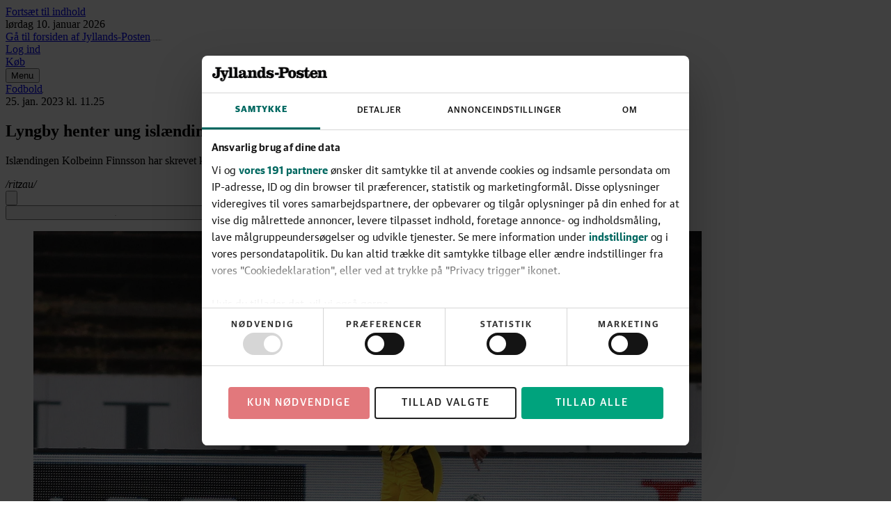

--- FILE ---
content_type: text/html; charset=utf-8
request_url: https://jyllands-posten.dk/sport/fodbold/ECE14891882/lyngby-henter-ung-islaending-i-dortmund/
body_size: 149226
content:
<!DOCTYPE html><html dir="ltr" lang="da"><head><meta charSet="utf-8"/><meta name="viewport" content="width=device-width, initial-scale=1, user-scalable=yes"/><link rel="stylesheet" href="/_next/static/css/b4d4ac8370e69ce3.css" data-precedence="next"/><link rel="preload" as="script" fetchPriority="low" href="/_next/static/chunks/webpack-66f1eec7f4b0a4a7.js"/><script src="/_next/static/chunks/538bca6c-4656d057b0b31356.js" async=""></script><script src="/_next/static/chunks/927-c82ff8107ebd67aa.js" async=""></script><script src="/_next/static/chunks/main-app-c32663b91908b5a0.js" async=""></script><script src="/_next/static/chunks/c7286262-a6449ddf891ebb85.js" async=""></script><script src="/_next/static/chunks/fac77a46-9c66abc4c8e182d4.js" async=""></script><script src="/_next/static/chunks/3208-8c1a68d8a745d5c8.js" async=""></script><script src="/_next/static/chunks/3512-a249b0d23be3bad2.js" async=""></script><script src="/_next/static/chunks/7247-251d6b754779c32b.js" async=""></script><script src="/_next/static/chunks/4040-d6634c4db6ecb159.js" async=""></script><script src="/_next/static/chunks/app/layout-bb9fd11bad84affa.js" async=""></script><script src="/_next/static/chunks/5134-df57d7576c9e0837.js" async=""></script><script src="/_next/static/chunks/9688-2e3984c82ad34364.js" async=""></script><script src="/_next/static/chunks/7327-0be3f39e7d0f2a0f.js" async=""></script><script src="/_next/static/chunks/6743-627df777deb51f27.js" async=""></script><script src="/_next/static/chunks/1384-f0878914cc851a45.js" async=""></script><script src="/_next/static/chunks/1913-53c158a096335437.js" async=""></script><script src="/_next/static/chunks/7713-095b753598483b09.js" async=""></script><script src="/_next/static/chunks/app/(layout-default)/layout-12b575c2c8ba049b.js" async=""></script><script src="/_next/static/chunks/app/error-e0c1a3417901eaac.js" async=""></script><script src="/_next/static/chunks/39231027-1b667f89435d70a9.js" async=""></script><script src="/_next/static/chunks/5683-b9d5975e431675c7.js" async=""></script><script src="/_next/static/chunks/9045-4f1d65e29bbfb059.js" async=""></script><script src="/_next/static/chunks/3459-903fa84f184b8d68.js" async=""></script><script src="/_next/static/chunks/3023-238c4f68454cb73a.js" async=""></script><script src="/_next/static/chunks/8909-7248acfcf04c636a.js" async=""></script><script src="/_next/static/chunks/app/%5B...catch-all%5D/page-21a29068cdc8c0ad.js" async=""></script><link rel="preload" href="https://consent.cookiebot.com/uc.js" as="script"/><link rel="preload" href="https://gadk.hit.gemius.pl/xgemius.js" as="script"/><link rel="preload" href="https://macro.adnami.io/macro/spec/adsm.macro.71a481d5-5f9d-4464-9872-c3dd6899b4fd.js" as="script"/><link rel="preload" href="https://cdn.brandmetrics.com/tag/17fdf9b7-dfbf-4c2a-8a7d-868b496fb116/jyllands-posten.dk.js" as="script"/><link rel="preload" href="https://securepubads.g.doubleclick.net/tag/js/gpt.js" as="script"/><link rel="preload" href="https://lwgadm.com/lw/pbjs?pid=f275d9b8-bcb3-48e2-8d07-851c39369142" as="script"/><title>Lyngby henter ung islænding i Dortmund - Jyllands-Posten</title><meta name="description" content="Islændingen Kolbeinn Finnsson har skrevet kontrakt med Lyngby frem til sommeren 2025."/><meta name="author" content="/ritzau/"/><link rel="manifest" href="/static/jyllands-posten.dk/manifest.json"/><meta name="robots" content="index, follow, max-image-preview:large"/><meta name="bingbot" content="noarchive"/><meta name="article:publisher" content="https://www.facebook.com/jyllandsposten"/><link rel="canonical" href="https://jyllands-posten.dk/sport/fodbold/ECE14891882/lyngby-henter-ung-islaending-i-dortmund/"/><link rel="alternate" type="application/rss+xml" title="Tophistorier" href="https://feeds.jp.dk/jp/topnyheder"/><link rel="alternate" type="application/rss+xml" title="Seneste nyt" href="https://feeds.jp.dk/jp/seneste"/><link rel="alternate" type="application/rss+xml" title="Mest læste" href="https://feeds.jp.dk/jp/mest-laeste"/><meta name="google-site-verification" content="0HWyvEu5ujCWlyzRAKaPGe_I2Zt54el4DREBdPX--W0"/><meta property="og:title" content="Lyngby henter ung islænding i Dortmund"/><meta property="og:description" content="Islændingen Kolbeinn Finnsson har skrevet kontrakt med Lyngby frem til sommeren 2025."/><meta property="og:url" content="https://jyllands-posten.dk/sport/fodbold/ECE14891882/lyngby-henter-ung-islaending-i-dortmund/"/><meta property="og:site_name" content="Jyllands-Posten"/><meta property="og:locale" content="da_DK"/><meta property="og:image" content="https://billeder.jyllands-posten.dk/pictures/image/14892181/mp4e8l/ALTERNATES/master-social/firo-07-04-2021-soccer-ball-regionalliga-west-season-20202021-sc-preuvuen-mvnster-preuvuen-mvnster-muenster-prussia-34th-matchday-sc-preuvuen-mvnster---borussia-dortmund-ii-bvb"/><meta property="og:image:alt" content="Kolbeinn Finnsson skifter fra Borussia Dortmund til Lyngby. Arkivfoto: Firo Sportphoto/Jan Fromme/Ritzau Scanpix"/><meta property="og:image:width" content="1200"/><meta property="og:image:height" content="630"/><meta property="og:type" content="article"/><meta property="article:published_time" content="2023-01-25T10:25:00Z"/><meta property="article:section" content="Fodbold"/><meta property="article:tag" content="Fodbold"/><meta property="article:tag" content="Lyngby Boldklub"/><meta name="twitter:card" content="summary_large_image"/><meta name="twitter:site" content="@jyllandsposten"/><meta name="twitter:creator" content="@jyllandsposten"/><meta name="twitter:title" content="Lyngby henter ung islænding i Dortmund"/><meta name="twitter:description" content="Islændingen Kolbeinn Finnsson har skrevet kontrakt med Lyngby frem til sommeren 2025."/><meta name="twitter:image" content="https://billeder.jyllands-posten.dk/pictures/image/14892181/mp4e8l/ALTERNATES/master-social/firo-07-04-2021-soccer-ball-regionalliga-west-season-20202021-sc-preuvuen-mvnster-preuvuen-mvnster-muenster-prussia-34th-matchday-sc-preuvuen-mvnster---borussia-dortmund-ii-bvb"/><meta name="twitter:image:alt" content="Kolbeinn Finnsson skifter fra Borussia Dortmund til Lyngby. Arkivfoto: Firo Sportphoto/Jan Fromme/Ritzau Scanpix"/><meta name="twitter:image:width" content="1200"/><meta name="twitter:image:height" content="630"/><link rel="apple-touch-icon" href="/static/jyllands-posten.dk/favicon/apple-touch-icon.png" sizes="180x180"/><link rel="icon" href="/static/jyllands-posten.dk/favicon/favicon-32x32.png" type="image/png" sizes="32x32"/><link rel="icon" href="/static/jyllands-posten.dk/favicon/favicon-16x16.png" type="image/png" sizes="16x16"/><link rel="shortcut icon" href="/static/jyllands-posten.dk/favicon/favicon.ico" type="image/ico"/><link rel="mask-icon" href="/static/jyllands-posten.dk/favicon/safari-pinned-tab.svg" type="image/svg" color="#000000"/><script src="/_next/static/chunks/polyfills-42372ed130431b0a.js" noModule=""></script></head><body class="theme-color-jyllands-posten.dk theme-font-jyllands-posten.dk theme-spacing-jyllands-posten.dk flex min-h-screen flex-col overflow-visible scroll-smooth bg-white font-missing text-16 selection:bg-brand-500 selection:text-white" data-controller="toggle-overlay"><div hidden=""><!--$--><!--/$--></div><!--$--><!--body--><!--$--><!--/$--><script>(self.__next_s=self.__next_s||[]).push([0,{"type":"text/javascript","children":"window.addEventListener(\"CookiebotOnDialogInit\",function(){if(Cookiebot.getDomainUrlParam(\"CookiebotScan\")===\"true\"){Cookiebot.setOutOfRegion()}});","id":"CookiebotScan"}])</script><script>(self.__next_s=self.__next_s||[]).push([0,{"type":"text/javascript","children":"function deleteSnowplowCookies() {\n\t\t\t\t\tvar cookies = document.cookie.split(\";\");\n\t\t\t\t\tcookies.forEach(function(cookie) {\n\t\t\t\t\t\tvar name = cookie.split(\"=\")[0].trim();\n\t\t\t\t\t\tif (name.startsWith('_sp_')) {\n\t\t\t\t\t\t\tdocument.cookie = name + '=;expires=Thu, 01 Jan 1970 00:00:01 GMT;path=/;';\n\t\t\t\t\t\t}\n\t\t\t\t\t});\n\t\t\t\t}\n\t\t\t\twindow.addEventListener('CookiebotOnDecline', function() {\n\t\t\t\t\tdeleteSnowplowCookies();\n\t\t\t\t});","id":"CookiebotDeleteSnowplowCookies"}])</script><script>(self.__next_s=self.__next_s||[]).push([0,{"type":"application/json","children":"{\"Frameworks\":{\"IABTCF2\":{\"AllowedVendors\":[10,11,12,13,15,16,21,25,28,30,31,32,33,42,44,50,52,58,60,61,62,66,68,69,70,76,77,78,80,82,84,91,92,95,97,98,109,110,111,115,120,122,126,128,129,131,132,148,153,157,163,164,173,193,202,209,226,238,239,243,253,259,264,270,273,276,278,284,290,293,311,315,328,329,345,347,358,361,373,377,385,394,410,415,422,430,466,486,493,502,507,524,536,559,565,568,573,580,597,606,610,612,624,625,628,630,647,674,684,686,716,726,729,737,742,755,756,768,772,780,787,788,793,801,804,807,810,812,815,845,851,855,865,877,907,919,922,929,943,986,991,1015,1029,1031,1097,1100,1113,1126,1129,1169,1180,1184,1198,1208,1234,1299,1311,1340],\"AllowedGoogleACVendors\":[70,89,108,122,149,196,259,311,323,415,486,494,495,540,574,864,981,1051,1095,1097,1205,1276,1301,1415,1449,1570,1577,1651,1716,1765,1870,1878,1889,2072,2253,2316,2526,2568,2571,2575,2677,2891,3251]}}}","id":"CookiebotConfiguration"}])</script><script>(self.__next_s=self.__next_s||[]).push(["https://consent.cookiebot.com/uc.js",{"data-cbid":"1d719012-28fb-420d-b175-18454df65ffe","data-culture":"DA","data-framework":"TCFv2.2","data-bulkconsentmode":"disabled","type":"text/javascript","id":"Cookiebot"}])</script><!--$--><!--/$--><a class="sr-only top-0 left-1/2 -translate-x-1/2 -translate-y-full rounded-b bg-brand-500 font-medium font-sans text-14 text-white outline-none transition hover:bg-brand-700 hover:ring-brand-700 focus:not-sr-only focus:absolute focus:z-50 focus:translate-y-0 focus:ring-2 focus:ring-brand-500 focus:ring-offset-1 focus:ring-offset-white" href="#main-content"><span class="inline-block px-2 py-1">Fortsæt til indhold</span></a><!--$--><div id="topscroll-mobile" class="relative z-0 bg-grey-100 empty:hidden md:hidden print:hidden [html[class*=&#x27;adnm-topscroll&#x27;]_&amp;]:hidden"><!--$?--><template id="B:0"></template><!--/$--></div><!--/$--><!--$--><div id="topscroll-desktop" class="hidden bg-grey-100 md:block md:empty:hidden print:hidden md:[html[class*=&#x27;adnm-topscroll&#x27;]_&amp;]:hidden"><!--$?--><template id="B:1"></template><!--/$--></div><!--/$--><div id="site-header" class="sticky top-0 z-40 h-8 print:hidden md:-top-16 md:h-24" style="--header-height:12rem"><header class="sticky top-0 h-8 border-brand-500 border-b-6 bg-white shadow-[0_-7px_8px_0_rgba(0,0,0,0.3)] md:h-(--header-height) md:border-b-8"><!--$?--><template id="B:2"></template><!--/$--></header></div><span hidden="" style="position:fixed;top:1px;left:1px;width:1px;height:0;padding:0;margin:-1px;overflow:hidden;clip:rect(0, 0, 0, 0);white-space:nowrap;border-width:0;display:none"></span><div id="main-content" class="z-1 grow overflow-x-clip bg-white"><div class="relative size-0"><span id="HeaderObserver" class="absolute top-40 size-0"></span></div><main class="font-serif-text text-18/28 text-black"><article class="relative relative z-10 md:min-h-[80em]" obs-boundary="" obs-boundary-id="article-body_14891882" obs-boundary-type="article-body" obs-boundary-additional-data="undefined"><span class="invisible absolute size-0 top-1/4"></span><span class="invisible absolute size-0 top-1/2"></span><span class="invisible absolute size-0 top-3/4"></span><span class="invisible absolute size-0 bottom-0"></span><header class="relative -z-10 mb-3 md:mb-6"><div class="relative -z-10 hidden flex-col items-center md:flex md:empty:hidden print:hidden"><ins id="wallpaperBackground" class="absolute inset-x-0 h-[1140px] w-full overflow-hidden"></ins><div class="min-h-[180px] hidden md:block md:empty:hidden print:hidden"><!--$?--><template id="B:3"></template><!--/$--></div><div class="o-article__background absolute top-[180px] h-lvh min-h-[80em] w-full max-w-[calc(var(--theme-container-article-max-width)+2*var(--theme-container-padding))] rounded bg-white"></div></div><div class="container-article flex items-center gap-y-0.5 font-sans text-12 text-grey-600 my-3 justify-start"><a class="font-medium font-sans text-14 text-brand-500 underline decoration-1 decoration-transparent outline-none transition pointer-fine:hover:decoration-current pointer-fine:focus-visible:decoration-current mr-1" href="/sport/fodbold">Fodbold</a><svg class="mr-1 size-0.5 fill-current" viewBox="0 0 8 8" height="1" aria-hidden="true"><circle cx="4" cy="4" r="4"></circle></svg><div class="flex items-center"><time class="whitespace-nowrap border-grey-600 not-last:border-r not-last:pr-1" dateTime="2023-01-25T11:25">25. jan. 2023<!-- --> kl.<!-- --> <!-- -->11.25</time></div></div><h1 class="container-article mb-3 font-serif font-semibold text-32/38 md:text-42/48">Lyngby henter ung islænding i Dortmund</h1><p class="container-article mb-3 font-serif-text text-18/27 text-grey-600">Islændingen Kolbeinn Finnsson har skrevet kontrakt med Lyngby frem til sommeren 2025.</p><div class="container-article mb-3"><div class="relative mx-auto w-full max-w-screen-lg overflow-hidden bg-white"><div class="scrollbars-none flex h-full w-full overflow-x-auto overflow-y-hidden items-center justify-start"><address class="ml-3 flex shrink-0 items-center first:ml-0"><div class="relative flex items-center md:ml-2 md:pl-2 md:first:ml-0 md:first:pl-0"><div class="flex flex-col gap-y-0.5 py-0.5 items-start text-left"><span class="font-medium font-sans text-14 text-grey-900 underline decoration-1 decoration-transparent outline-none transition pointer-fine:group-hover:decoration-current pointer-fine:group-focus-visible:decoration-current">/ritzau/</span></div></div></address></div></div></div><div class="container-article mb-3"><nav class="flex items-center justify-start gap-x-1 py-1"><button type="button" class="group/action-button group/action flex select-none items-center gap-x-1 whitespace-nowrap rounded-full font-sans outline-none ring-grey-900 transition" title="Del artiklen"><span class="rounded-full border fill-current transition group-focus-visible/action-button:border-transparent group-focus-visible/action-button:ring-2 group-data-focus/action-menubutton:border-transparent border-grey-300 bg-grey-50 text-grey-900 group-hover/action:bg-grey-100 group-active/action:bg-grey-200"><svg class="size-4" viewBox="0 0 16 16" height="1" aria-hidden="true"><path d="M11.496 6.862h-1.233c-.28 0-.504.205-.504.461s.225.461.504.461h.723v3.304H5.008V7.784h.724c.279 0 .504-.205.504-.46 0-.257-.225-.462-.504-.462H4.504a.52.52 0 0 0-.353.13.45.45 0 0 0-.151.326v4.226a.44.44 0 0 0 .148.323.53.53 0 0 0 .356.133h6.992a.52.52 0 0 0 .353-.13.45.45 0 0 0 .151-.326V7.318c0-.256-.225-.46-.504-.46zm-5.764-.835a.52.52 0 0 0 .356-.133l1.216-1.117.186-.169v4.4c0 .257.225.462.505.462.279 0 .504-.205.504-.461v-4.4l.186.168L9.9 5.895a.53.53 0 0 0 .357.133.53.53 0 0 0 .356-.133.44.44 0 0 0 .148-.323.44.44 0 0 0-.148-.322l-1.83-1.68-.505-.461A.4.4 0 0 0 7.99 3a.45.45 0 0 0-.29.108l-.504.46-1.83 1.68a.44.44 0 0 0-.149.323.44.44 0 0 0 .148.323.53.53 0 0 0 .357.133z"></path></svg></span></button><span hidden="" style="position:fixed;top:1px;left:1px;width:1px;height:0;padding:0;margin:-1px;overflow:hidden;clip:rect(0, 0, 0, 0);white-space:nowrap;border-width:0;display:none"></span><form action="javascript:throw new Error(&#x27;React form unexpectedly submitted.&#x27;)"><button type="submit" class="group/action-button group/action flex select-none items-center gap-x-1 whitespace-nowrap rounded-full font-sans outline-none ring-grey-900 transition" title="Gem på læseliste"><span class="rounded-full border fill-current transition group-focus-visible/action-button:border-transparent group-focus-visible/action-button:ring-2 group-data-focus/action-menubutton:border-transparent border-grey-300 bg-grey-50 text-grey-900 group-hover/action:bg-grey-100 group-active/action:bg-grey-200"><svg class="size-4 p-1" height="1" aria-hidden="true"><use href="/_next/static/media/icons-jyllandsposten.min.6f3afc4a.svg#icon-bookmark"></use></svg></span></button><span hidden="" style="position:fixed;top:1px;left:1px;width:1px;height:0;padding:0;margin:-1px;overflow:hidden;clip:rect(0, 0, 0, 0);white-space:nowrap;border-width:0;display:none"></span></form><span class="w-full grow"></span></nav></div><figure class="relative flex flex-col gap-y-1 aspect-landscape px-0 container-article"><!--$?--><template id="B:4"></template><!--/$--><div class="group absolute flex flex-col items-end gap-y-2 top-1 right-1" tabindex="0"><button type="button" class="rounded-full p-1 opacity-75 outline-none drop-shadow-md transition focus:opacity-100 group-hover:opacity-100"><svg class="size-3 fill-white text-transparent drop-shadow-xl" viewBox="0 566.926 2267.721 2267.719" height="1" aria-hidden="true"><circle cx="1133.861" cy="1700.791" r="1033.861" fill="currentColor"></circle><path d="M1133.86 566.926C507.646 566.926 0 1074.571 0 1700.785s507.646 1133.859 1133.86 1133.859 1133.86-507.646 1133.86-1133.859S1760.074 566.926 1133.86 566.926zm68.385 566.724c2.813-.023 5.626.045 8.435.205 71.779-3.354 132.687 52.117 136.04 123.896 3.353 71.78-52.118 132.688-123.897 136.041a130.79 130.79 0 0 1-12.143 0c-71.087 4.542-132.396-49.402-136.939-120.489a128.855 128.855 0 0 1-.256-9.155c-.378-71.523 57.189-129.914 128.76-130.498zm-134.433 1134.065c-113.386 0-174.897-63.496-174.897-173.197 0-62.078 30.331-154.488 79.653-263.055 49.04-105.449 79.371-184.819 79.371-216.567.906-14.531-10.138-27.047-24.669-27.954a26.354 26.354 0 0 0-6.796.458c-47.622 0-106.866 62.078-150.236 174.897l-88.158-34.866c67.748-186.236 193.606-272.977 299.056-272.977s174.614 56.693 174.614 170.079c0 63.779-44.787 179.149-77.953 257.103-49.039 117.071-77.952 192.189-77.952 226.772-1.664 13.99 8.329 26.682 22.319 28.346 2.002.238 4.025.238 6.027 0 46.204 0 109.701-70.582 154.488-180.566l86.74 36.283c-65.48 180-183.118 275.244-301.607 275.244z"></path></svg></button><figcaption class="relative max-w-32 origin-top-right translate-x-0.5 rounded bg-white px-2 py-1 font-sans-text text-14/16 text-grey-900 drop-shadow-xl invisible scale-50 opacity-0 transition group-focus-within:visible group-focus-within:-translate-x-0.75 group-focus-within:-translate-y-1 group-focus-within:scale-100 group-focus-within:opacity-100 group-hover:visible group-hover:-translate-x-0.75 group-hover:-translate-y-1 group-hover:scale-100 group-hover:opacity-100">Kolbeinn Finnsson skifter fra Borussia Dortmund til Lyngby. Arkivfoto: Firo Sportphoto/Jan Fromme/Ritzau Scanpix<svg class="absolute -top-0.75 right-1 h-1 w-2 fill-white" viewBox="0 0 8 4" height="1" aria-hidden="true"><path d="M0 4H8L4 0L0 4Z"></path></svg></figcaption></div></figure></header><div class="relative"><div class="min-h-[520px] bg-grey-100 empty:hidden md:hidden print:hidden mt-7 mb-6"><!--$?--><template id="B:5"></template><!--/$--></div></div><p class="container-text mb-3">Superligaklubben Lyngby henter islandsk forstærkning inden forårssæsonen, hvor holdet skal slås for sin eksistens i den bedste række.</p><p class="container-text mb-3">Lyngby tilknytter den 23-årige islænding Kolbeinn Finnsson på en kontrakt frem til sommeren 2025, skriver Lyngby på sin hjemmeside.</p><p class="container-text mb-3">Finnson kommer fra Borussia Dortmund, hvor han siden 2019 har spillet på klubbens andethold.</p><p class="container-text mb-3">Lyngbys fodboldchef, Nicas Kjeldsen, mener, at nyerhvervelsen er godt skolet både offensivt og defensivt.</p><p class="container-text mb-3">- Han dækker mange forskellige positioner og kan i vores system sagtens dække både venstre back, venstre kant eller være indadgående højre kant, siger Nicas Kjeldsen.</p><p class="container-text mb-3">- Han har en rigtig god venstre fod, som vi kan sætte op på flere forskellige måder, hvilket klart har været et plus i forhold til, at vi allerede har en ung, talentfuld venstreback i Gustav Mortensen, som vi prioriterer at have en plads til.</p><div class="relative"><div class="min-h-[520px] bg-grey-100 empty:hidden md:hidden print:hidden mt-7 mb-6"><!--$?--><template id="B:6"></template><!--/$--></div></div><div class="hidden min-h-[250px] justify-center md:block md:empty:hidden print:hidden mt-7 mb-6"><!--$?--><template id="B:7"></template><!--/$--></div><p class="container-text mb-3">Finnson har tidligere i karrieren været forbi hollandske Groningen og engelske Brentford.</p><p class="container-text mb-3">Han er noteret for to A-landskampe for Island, begge i 2019 under Erik Hamrén.</p><p class="container-text mb-3">Inden forårssæsonen ligger Lyngby sidst i Superligaen med 13 point op til Brøndby på den lune side af nedrykningsstregen.</p><div id="Halfpage1" style="--offset-y:14.5rem" class="absolute top-(--offset-y) -z-10 hidden h-[calc(100%-var(--offset-y))] w-[300px] print:hidden [@media(min-width:1568px)]:block [html[class*=&#x27;adsm-skin&#x27;]_&amp;]:top-[70em] [html[class*=&#x27;adsm-skin&#x27;]_&amp;]:h-[calc(100%-70em)] left-[calc(50vw-50rem)]"><div class="sticky top-11"><div class="hidden min-h-[600px] lg:block"><!--$?--><template id="B:8"></template><!--/$--></div></div></div><div id="Halfpage2" style="--offset-y:14.5rem" class="absolute top-(--offset-y) -z-10 hidden h-[calc(100%-var(--offset-y))] w-[300px] print:hidden [@media(min-width:1568px)]:block [html[class*=&#x27;adsm-skin&#x27;]_&amp;]:top-[70em] [html[class*=&#x27;adsm-skin&#x27;]_&amp;]:h-[calc(100%-70em)] right-[calc(50vw-50rem)]"><div class="sticky top-11"><div class="hidden min-h-[600px] lg:block"><!--$?--><template id="B:9"></template><!--/$--></div></div></div></article><div class="relative z-10"><div class="relative" obs-boundary="" obs-boundary-id="topics[0]" obs-boundary-type="article-topics" obs-boundary-additional-data="undefined"><div class="container-grid bg-white print:hidden"><div class="mt-3 flex flex-col border-t border-t-grey-300 font-sans empty:pt-4 md:flex-row md:pt-3 md:pb-5 md:empty:pt-0"><div class="flex items-center gap-x-1 border-b border-b-grey-300 py-3 font-bold text-20 text-brand-500 uppercase md:mr-4 md:whitespace-nowrap md:border-r md:border-r-grey-300 md:border-b-0 md:py-0 md:pr-7 md:text-16">Artiklens emner</div><div class="relative md:h-4 md:overflow-hidden"><div class="after:absolute after:right-0 after:h-4 after:w-4 after:bg-linear-to-r after:from-transparent after:to-white after:content-[&#x27;&#x27;] md:flex md:h-4 md:items-center md:overflow-hidden"><div class="flex items-center justify-between border-y-grey-300 border-b py-2 text-16/22 text-grey-800 uppercase md:mr-4 md:border-none md:py-0 md:text-14"><span class="md:pr-1"><a class="underline transition duration-200 hover:text-black md:whitespace-nowrap" href="/tags/emneord.jp.dk,2017:fodbold">Fodbold</a></span><div class=""><form action="javascript:throw new Error(&#x27;React form unexpectedly submitted.&#x27;)"><button class="text-cta-500 not-disabled:hover:bg-cta-500 border-cta-500 not-disabled:focus-visible:ring-cta-500 bg-white not-disabled:hover:text-white select-none rounded border text-center font-medium font-sans text-14 uppercase shadow outline-none transition duration-200 not-disabled:focus-visible:ring-2 not-disabled:focus-visible:ring-offset-2 not-disabled:active:scale-98 not-disabled:active:shadow-none disabled:border-grey-300 disabled:bg-grey-100 disabled:text-grey-300 tracking-widest py-1.5 md:py-1 flex items-center justify-center h-5 w-12 md:h-3 md:w-9.5 md:text-12" type="submit"><span class="translate-y-(--theme-spacing-button-text-vertical-alignment-correction)">Følg</span></button></form><span hidden="" style="position:fixed;top:1px;left:1px;width:1px;height:0;padding:0;margin:-1px;overflow:hidden;clip:rect(0, 0, 0, 0);white-space:nowrap;border-width:0;display:none"></span></div></div><div class="flex items-center justify-between border-y-grey-300 border-b py-2 text-16/22 text-grey-800 uppercase md:mr-4 md:border-none md:py-0 md:text-14"><span class="md:pr-1"><a class="underline transition duration-200 hover:text-black md:whitespace-nowrap" href="/tags/organisationer.jp.dk,2014:Lyngby_Boldklub">Lyngby Boldklub</a></span><div class=""><form action="javascript:throw new Error(&#x27;React form unexpectedly submitted.&#x27;)"><button class="text-cta-500 not-disabled:hover:bg-cta-500 border-cta-500 not-disabled:focus-visible:ring-cta-500 bg-white not-disabled:hover:text-white select-none rounded border text-center font-medium font-sans text-14 uppercase shadow outline-none transition duration-200 not-disabled:focus-visible:ring-2 not-disabled:focus-visible:ring-offset-2 not-disabled:active:scale-98 not-disabled:active:shadow-none disabled:border-grey-300 disabled:bg-grey-100 disabled:text-grey-300 tracking-widest py-1.5 md:py-1 flex items-center justify-center h-5 w-12 md:h-3 md:w-9.5 md:text-12" type="submit"><span class="translate-y-(--theme-spacing-button-text-vertical-alignment-correction)">Følg</span></button></form><span hidden="" style="position:fixed;top:1px;left:1px;width:1px;height:0;padding:0;margin:-1px;overflow:hidden;clip:rect(0, 0, 0, 0);white-space:nowrap;border-width:0;display:none"></span></div></div></div></div><div class="mb-3 flex items-center py-3 md:mb-0 md:ml-auto md:whitespace-nowrap md:py-0 md:pl-6"><a class="text-14 text-grey-600 uppercase underline transition duration-200 hover:text-grey-800" href="/mineemner">Se de emner du følger</a></div></div></div></div></div></main></div><!--$?--><template id="B:a"></template><!--/$--><!--$--><!--/$--><footer class="z-10 w-full p-1 font-sans text-16 text-white bg-brand-500 xs:selection:bg-white xs:selection:text-brand-500 print:hidden"><div class="mx-auto max-w-screen-lg"><div class="flex w-full flex-col space-y-1 border-white/20 border-b items-center px-1 py-4"><a class="" href="/"><svg class="fill-current h-footer-logo-height" viewBox="0 0 653.96 74" height="1" aria-hidden="true"><path d="M42.44 41.79c0 12.32-9.18 19.08-21.98 19.08C6.68 60.87 0 52.5 0 43.8c0-6.36 3.62-11.6 10.07-11.6 5.07 0 8.37 2.98 8.37 7.89s-3.06 7.25-7.41 7.25c-.73 0-1.37-.08-1.85-.24 1.21 4.11 4.19 5.8 8.86 5.8 6.2 0 9.1-2.82 9.1-10.63v-28.1c0-4.27-1.05-5.56-5.39-5.8l-5.64-.32V1.21h37.36v6.84l-5.64.32c-4.35.24-5.39 1.53-5.39 5.8v27.62ZM60.64 74c-8.46 0-13.53-4.43-13.53-10.87 0-4.03 2.74-7.01 6.84-7.01 3.62 0 6.04 2.58 6.04 6.04 0 2.34-1.05 4.11-2.74 5.48 1.05.4 2.09.56 3.38.56 4.11 0 6.6-2.58 8.78-6.44L55.32 27.22c-1.05-2.5-2.74-3.78-5.39-3.95l-2.82-.16v-6.36h27.62v6.36l-3.38.16c-2.98.16-3.86 1.29-2.9 3.95l7.57 19.57h.56l7.41-19.57c.89-2.42.56-3.78-2.5-3.95l-3.54-.16v-6.36h21.66v6.36l-2.98.16c-2.33.16-4.03 1.53-5.23 4.27-3.22 7.73-8.78 22.55-12.64 30.76C73.36 69.98 68.29 74 60.64 74Zm35.62-14.33v-6.36l4.27-.16c2.58-.08 3.46-.72 3.46-3.46V11.92c0-3.14-1.13-4.11-4.03-4.19l-4.11-.16V1.13L117.03 0v49.68c0 2.74.89 3.38 3.38 3.46l4.35.16v6.36H96.25Zm30.6 0v-6.36l4.27-.16c2.58-.08 3.46-.72 3.46-3.46V11.92c0-3.14-1.13-4.11-4.03-4.19l-4.11-.16V1.13L147.63 0v49.68c0 2.74.89 3.38 3.38 3.46l4.35.16v6.36h-28.51Zm67.86 1.2c-7.97 0-10.87-4.03-10.87-9.1v-.81h-.48c-2.17 6.68-6.6 9.9-13.29 9.9-7.49 0-12.16-3.78-12.16-10.71 0-7.49 5.07-10.15 17.07-14.49 2.42-.89 5.48-1.85 7.73-2.58v-5.07c0-4.99-2.34-6.36-7.41-6.36-2.82 0-5.56.56-7.57 1.85 2.33 1.05 3.95 2.98 3.95 5.8 0 3.22-2.26 5.96-6.28 5.96-4.35 0-6.52-3.06-6.52-7.01 0-6.36 7.97-12.72 19.08-12.72s17.63 4.11 17.63 12.32v22.22c0 2.82.81 3.7 2.5 3.7 1.85 0 2.74-2.25 2.74-6.28v-4.11h5.72v4.67c0 8.7-4.35 12.8-11.84 12.8Zm-19.16-7.17c4.27 0 7.17-4.67 7.17-11.68v-3.78l-4.59 1.77c-5.48 2.25-7.33 4.43-7.33 8.78 0 3.06 1.93 4.91 4.75 4.91Zm36.23-30.43-4.11-.16v-6.36l19.57-.97.32 9.82h.89c2.58-6.52 7.89-10.07 14.33-10.07 9.18 0 13.21 4.59 13.21 13.04v21.1c0 2.74.72 3.38 3.38 3.46l4.27.16v6.36h-26.33v-6.36l2.66-.16c2.5-.16 3.14-.81 3.14-3.3V29.31c0-3.87-1.45-5.64-4.91-5.64-2.82 0-4.91 1.37-6.28 3.14-2.01 2.82-3.22 7.97-3.22 14.17v8.86c0 2.5.56 3.14 3.14 3.3l2.74.16v6.36H208.1V53.3l4.27-.16c2.58-.08 3.46-.72 3.46-3.46V27.54c0-3.14-1.13-4.11-4.03-4.27Zm98.1 29.87 4.51.16v6.36l-19.41.4v-8.94h-.97c-2.5 6.76-7.25 9.74-13.53 9.74-10.31 0-17.15-8.54-17.15-22.63s7.97-22.71 18.12-22.71c5.8 0 9.74 2.98 12 8.54h.89V12c0-3.22-1.13-4.19-4.11-4.27l-4.99-.16V1.21L306.67 0v49.6c0 2.74.72 3.46 3.22 3.54Zm-24.48.16c3.7 0 6.04-2.58 7.49-6.28.88-2.58 1.21-5.48 1.21-8.78s-.24-6.52-1.21-9.02c-1.53-3.78-4.11-6.2-7.81-6.2-4.83 0-7.89 4.51-7.89 15.22s3.3 15.06 8.21 15.06Zm53.53 7.57c-6.12 0-11.03-2.5-14.49-6.6h-.81l-1.53 5.39h-5.64V42.75h5.72c2.5 6.84 9.58 11.84 16.1 11.84 4.59 0 6.44-1.45 6.44-4.03 0-2.17-1.13-3.54-3.54-4.51-4.51-1.93-12.4-2.74-17.88-5.88-3.62-2.09-6.2-5.96-6.2-11.51 0-7.73 5.64-13.05 14.17-13.05 5.31 0 8.86 1.93 11.27 5.07h.72l1.13-4.59h5.72v14.82h-5.64c-2.09-5.48-7.33-9.18-13.04-9.18-2.9 0-4.75 1.45-4.75 3.78s1.21 3.06 3.3 3.95c3.46 1.61 12.24 2.98 17.63 5.72 3.95 2.01 7.01 6.12 7.01 11.92 0 8.29-5.8 13.77-15.7 13.77Zm18.87-19.64v-9.66H381v9.66h-23.19Zm58.53 18.44h-37.85v-6.84l5.64-.32c4.35-.24 5.39-1.53 5.39-5.8V14.17c0-4.27-1.05-5.56-5.39-5.8l-5.64-.32V1.21h33.74c16.67 0 25.61 4.75 25.61 16.83 0 11.27-8.86 17.31-25.53 17.31h-7.49V46.7c0 4.27 1.05 5.64 5.39 5.8l6.12.32v6.84Zm5.72-41.63c0-7.01-2.66-9.82-9.42-9.82h-5.39c-1.69 0-2.42.48-2.42 2.58v17.46h7.89c6.68 0 9.34-3.22 9.34-10.23Zm35.38-2.5c12.24 0 22.22 10.23 22.22 22.71s-9.99 22.63-22.22 22.63-22.31-10.23-22.31-22.63 9.99-22.71 22.31-22.71Zm-5.48 36.4c1.29 1.45 2.98 2.34 5.48 2.34s4.11-.89 5.39-2.34c1.93-2.09 2.98-6.44 2.98-13.69s-1.05-11.59-2.98-13.77c-1.29-1.45-2.98-2.33-5.39-2.33s-4.19.88-5.48 2.33c-1.93 2.17-2.98 6.44-2.98 13.77s1.05 11.6 2.98 13.69Zm51.98 8.93c-6.12 0-11.03-2.5-14.49-6.6h-.81l-1.53 5.39h-5.64V42.75h5.72c2.5 6.84 9.58 11.84 16.1 11.84 4.59 0 6.44-1.45 6.44-4.03 0-2.17-1.13-3.54-3.54-4.51-4.51-1.93-12.4-2.74-17.88-5.88-3.62-2.09-6.2-5.96-6.2-11.51 0-7.73 5.64-13.05 14.17-13.05 5.31 0 8.86 1.93 11.27 5.07h.72l1.13-4.59h5.72v14.82h-5.64c-2.09-5.48-7.33-9.18-13.04-9.18-2.9 0-4.75 1.45-4.75 3.78s1.21 3.06 3.3 3.95c3.46 1.61 12.24 2.98 17.63 5.72 3.95 2.01 7.01 6.12 7.01 11.92 0 8.29-5.8 13.77-15.7 13.77Zm33.95-44.12h14.58v7.01h-14.58v24.16c0 4.51 1.93 5.64 4.99 5.64 4.59 0 5.39-3.46 5.39-9.42v-5.23h5.88v5.23c0 11.84-4.19 16.75-14.65 16.75-9.18 0-14.49-4.59-14.49-14.09V23.75h-7.09v-5.96c11.68-1.85 13.45-7.01 14.09-14.98h5.88v13.93Zm40.66 44.12c-12.48 0-22.06-9.58-22.06-22.63s9.34-22.71 20.94-22.71 20.53 8.78 20.53 24.08h-27.62c.24 6.76 1.61 10.63 3.78 12.64 1.53 1.37 3.3 2.01 6.2 2.01 5.23 0 9.34-3.7 10.39-9.58h6.76c-1.13 9.9-9.02 16.18-18.92 16.18Zm-5.56-37.04c-1.61 1.93-2.42 5.23-2.66 10.47h13.77c0-5.23-.24-8.46-1.77-10.31-1.05-1.37-2.5-2.17-4.83-2.17-2.09 0-3.46.81-4.51 2.01Zm29.11-.56-4.11-.16v-6.36l19.57-.97.32 9.82h.89c2.58-6.52 7.89-10.07 14.33-10.07 9.18 0 13.21 4.59 13.21 13.04v21.1c0 2.74.72 3.38 3.38 3.46l4.27.16v6.36h-26.33v-6.36l2.66-.16c2.5-.16 3.14-.81 3.14-3.3V29.31c0-3.87-1.45-5.64-4.91-5.64-2.82 0-4.91 1.37-6.28 3.14-2.01 2.82-3.22 7.97-3.22 14.17v8.86c0 2.5.56 3.14 3.14 3.3l2.74.16v6.36h-26.49V53.3l4.27-.16c2.58-.08 3.46-.72 3.46-3.46V27.54c0-3.14-1.13-4.11-4.03-4.27Z"></path></svg></a><p class="text-14">Grundlagt i 1871</p></div><div class="[column-count:2] md:my-5 md:grid md:grid-cols-5"><address class="md:col-start-1 md:col-end-2 md:row-start-1 md:row-end-3 md:border-white/20 md:border-r md:px-2"><div class="inline-block w-full py-3 md:py-2 border-white/20 border-b md:border-none"><h2 class="mb-1 font-bold">Adresser:</h2><a class="block py-1 hover:underline mb-1 flex flex-col space-y-0.5" href="https://maps.app.goo.gl/j9zMuFzUhaKyDWmq7" target="_blank" rel="noopener noreferrer"><span>Mediebyen 3</span><span>8000 Aarhus C</span></a><a class="block py-1 hover:underline mb-1 flex flex-col space-y-0.5" href="https://maps.app.goo.gl/NbFaX2i8jaY5LKtb6" target="_blank" rel="noopener noreferrer"><span>Rådhuspladsen 37</span><span>1785 København V</span></a></div><div class="inline-block w-full py-3 md:py-2 border-white/20 border-b md:border-none"><h2 class="mb-1 font-bold">Kontakt:</h2><a class="block py-1 hover:underline" href="tel:+4587383838"><p class="flex flex-col space-y-0.5"><span>Jyllands-Posten:</span><span>87 38 38 38</span></p></a><a class="block py-1 hover:underline" href="tel:+4587383737"><p class="flex flex-col space-y-0.5"><span>JP kundeservice:</span><span>87 38 37 37</span></p></a><a class="block py-1 hover:underline" href="/om/ECE16272712/kontakt-jyllandsposten">Kontakt Jyllands-Posten</a></div><div class="inline-block w-full py-3 md:py-2 border-white/20 border-b md:border-none"><h2 class="mb-1 font-bold">Udgiver:</h2><p>JP/Politikens Hus</p></div></address><div class="md:col-start-3 md:col-end-4 md:row-start-1 md:row-end-3 md:border-white/20 md:border-r md:px-2"><div class="inline-block w-full py-3 md:py-2 border-white/20 border-b md:border-none"><h2 class="mb-1 font-bold">Redaktionen:</h2><a class="block py-1 hover:underline" href="/om/ECE16272990/pressemeddelelser-og-tips-fra-laesere">Tip redaktionen</a><a class="block py-1 hover:underline" href="/om/ECE16273074/debatindlaeg">Indsend debatindlæg</a><a class="block py-1 hover:underline" href="/om/ECE16273215/navnestof-til-jyllandsposten">Navnestof</a></div><div class="inline-block w-full py-3 md:py-2"><h2 class="mb-1 font-bold">For annoncører:</h2><a class="block py-1 hover:underline" href="https://www.jpannonce.dk" target="_blank" rel="noopener noreferrer">Annonce</a><a class="block py-1 hover:underline" href="https://annoncer.jppol.dk" target="_blank" rel="noopener noreferrer">Tast-selv</a><a class="block py-1 hover:underline" href="/advertorial">Advertorial</a><a class="block py-1 hover:underline" href="/adops">AdOps</a></div></div><div class="md:col-start-5 md:col-end-6 md:row-start-1 md:row-end-2 md:px-2"><div class="inline-block w-full py-3 md:py-2"><a class="flex block pb-2 hover:underline" href="/abonnement/?utm_source=jp.dk&amp;utm_medium=Matrice&amp;utm_campaign=Basis_22&amp;utm_content=Footer"><h2 class="font-bold">Køb abonnement</h2></a><a class="block py-1 hover:underline" href="https://jpaurora.dk" target="_blank" rel="noopener noreferrer">JP Aurora</a></div></div><div class="md:col-start-2 md:col-end-3 md:row-start-1 md:row-end-3 md:border-white/20 md:border-r md:px-2"><div class="inline-block w-full py-3 md:py-2 border-white/20 border-b md:border-none"><h2 class="mb-1 font-bold">Om avisen:</h2><a class="block py-1 hover:underline" href="/om/ECE16280138/om-jyllandsposten">Om Jyllands-Posten</a><a class="block py-1 hover:underline" href="/om/ECE16624642/jyllandspostens-redaktionelle-grundpiller">Etik</a><a class="block py-1 hover:underline" href="https://jppol.dk/karriere" target="_blank" rel="noopener noreferrer">Karriere</a><a class="block py-1 hover:underline" href="https://jpfond.dk" target="_blank" rel="noopener noreferrer">Jyllands-Postens Fond</a><a class="block py-1 hover:underline" href="/om/ECE16687657/vil-du-vaere-danmarks-dygtigste-journalist">Praktik</a><a class="block py-1 hover:underline" href="/om/ECE16887135/presse">Presse</a><a class="block py-1 hover:underline" href="https://skoleavis.dk" target="_blank" rel="noopener noreferrer">Skolekonkurrence</a></div><div class="inline-block w-full py-3 md:py-2 space-y-2 border-white/20 border-b md:space-y-0 md:border-none"><div class=""><a class="flex items-center font-semibold hover:underline" href="https://jppol.dk/privatlivspolitik-2" target="_blank" rel="noopener noreferrer"><svg class="-ml-1 size-4 shrink-0 fill-current" viewBox="0 0 48 48" height="1" aria-hidden="true"><path class="fill-[#21bcf2]" d="m34.29 30.815-8.214-14.554c-.327-.487-.84-1.395-1.594-1.395-.691 0-1.074.543-1.349 1.03 0 0-8.462 14.917-8.46 14.919a3.5 3.5 0 0 0-.307.97 1.2 1.2 0 0 0 .33.961 1.22 1.22 0 0 0 .957.372H33.31c.356-.005.697-.147.949-.396.251-.249.395-.586.4-.938a2.2 2.2 0 0 0-.369-.969m-8.587-.97h-2.45v-5.821h2.45zm0-7.762h-2.45v-2.426h2.45z"></path><path d="m38.127 31.86-5.08-8.708-4.85-8.217c-1.13-1.837-2.01-2.602-3.697-2.602h-.005c-1.682 0-2.562.765-3.693 2.601l-4.85 8.217-5.079 8.708a2.74 2.74 0 0 0-.255 2.194c.667 1.705 2.56 1.61 2.56 1.61h22.647s1.887.093 2.554-1.61a2.73 2.73 0 0 0-.252-2.194m-.7 1.964c-.34.89-1.608.933-1.608.933H13.197s-1.287-.043-1.624-.933c0 0-.407-.71.313-1.86l.541-.929 8.145-13.95s.754-1.26 1.392-2.3a2.7 2.7 0 0 1 1.05-1.102c.45-.26.965-.388 1.486-.368a2.75 2.75 0 0 1 1.486.367c.45.26.814.643 1.051 1.102.639 1.041 1.393 2.302 1.393 2.302l8.144 13.95.54.928c.721 1.15.313 1.86.313 1.86"></path></svg><span class="translate-y-(--theme-spacing-button-text-vertical-alignment-correction)">Privatlivspolitik</span></a></div></div><div class="inline-block w-full py-3 md:py-2 space-y-2 border-white/20 border-b md:border-none"><h2 class="mb-1 font-bold">Ansv. chefredaktør:</h2><p>Marchen Neel Gjertsen</p></div></div><div class="md:col-start-4 md:col-end-5 md:row-start-1 md:row-end-3 md:border-white/20 md:border-r md:px-2"><div class="inline-block w-full py-3 md:py-2"><h2 class="mb-1 font-bold">For abonnenter:</h2><span class="flex cursor-default select-none space-x-1 py-1.5 opacity-40 md:py-1">Min konto</span><a class="block py-1 hover:underline" href="https://jp-oplev.jyllands-posten.dk" target="_blank" rel="noopener noreferrer">JP Oplev</a><a class="block py-1 hover:underline" href="https://eavis.jyllands-posten.dk" target="_blank" rel="noopener noreferrer">E-avis</a><span class="flex cursor-default select-none space-x-1 py-1.5 opacity-40 md:py-1">Min læseliste</span><span class="flex cursor-default select-none space-x-1 py-1.5 opacity-40 md:py-1">Mine emner</span><a class="block py-1 hover:underline" href="https://minkonto.jyllands-posten.dk/contact" target="_blank" rel="noopener noreferrer">Kontakt kundecenter</a><a class="block py-1 hover:underline" href="https://minkonto.jyllands-posten.dk/abonnementsvilkaar" target="_blank" rel="noopener noreferrer">Abonnementsvilkår</a></div></div><div class="border-white/20 border-t text-center [column-span:all] md:col-start-5 md:col-end-6 md:row-start-2 md:row-end-3 md:border-none md:px-2 md:text-left"><ul class="flex justify-center md:justify-start space-x-4 md:space-x-2 my-4 md:my-3"><li><a class="group hover:underline" href="https://www.instagram.com/jyllandsposten" title="Instagram" target="_blank" rel="noopener noreferrer"><svg class="fill-white group-active:scale-95 size-4 motion-safe:transition motion-safe:duration-100 motion-safe:group-hover:-translate-y-0.5" viewBox="0 0 30 30" height="1" aria-hidden="true"><path d="M19.67 15a4.67 4.67 0 0 1-9.34 0 4.63 4.63 0 0 1 .35-1.75H8.13v7a1.63 1.63 0 0 0 1.64 1.64h10.46a1.63 1.63 0 0 0 1.64-1.64v-7h-2.55a4.63 4.63 0 0 1 .35 1.75zm1.89-3.68V8.43h-.38l-2.52.01.02 2.89 2.88-.01zM15 18a3 3 0 1 0-3-3 3 3 0 0 0 3 3zm0-18a15 15 0 1 0 15 15A15 15 0 0 0 15 0zm8.53 13.25v7a3.3 3.3 0 0 1-3.3 3.3H9.77a3.3 3.3 0 0 1-3.3-3.3V9.76a3.3 3.3 0 0 1 3.3-3.29h10.46a3.3 3.3 0 0 1 3.3 3.29z"></path></svg></a></li><li><a class="group hover:underline" href="https://www.facebook.com/jyllandsposten" title="Facebook" target="_blank" rel="noopener noreferrer"><svg class="fill-white group-active:scale-95 size-4 motion-safe:transition motion-safe:duration-100 motion-safe:group-hover:-translate-y-0.5" viewBox="0 0 32 32" height="1" aria-hidden="true"><path d="M16 0a16 16 0 1016 16A16 16 0 0016 0zm4.14 16h-2.63v9.6h-3.6V16h-2.4v-3.31h2.4v-1.95c0-2.7.73-4.34 3.91-4.34h2.65v3.31h-1.66c-1.24 0-1.3.46-1.3 1.32v1.66h3z"></path></svg></a></li><li><a class="group hover:underline" href="https://www.linkedin.com/company/jyllands-posten" title="LinkedIn" target="_blank" rel="noopener noreferrer"><svg class="fill-white group-active:scale-95 size-4 motion-safe:transition motion-safe:duration-100 motion-safe:group-hover:-translate-y-0.5" viewBox="0 0 30.5 30.5" height="1" aria-hidden="true"><path d="M15 0a15 15 0 1015 15A15 15 0 0015 0zm-4.16 22.08H7.62V12.4h3.22zM9.23 11.26a1.66 1.66 0 01-1.8-1.67 1.68 1.68 0 011.82-1.68 1.68 1.68 0 110 3.35zm13.34 10.83h-3.21v-5.18c0-1.31-.47-2.19-1.64-2.19a1.78 1.78 0 00-1.65 1.17 2.37 2.37 0 00-.1.79v5.41h-3.22V12.4H16v1.38a3.18 3.18 0 012.9-1.6c2.12 0 3.7 1.38 3.7 4.35z"></path></svg></a></li><li><a class="group hover:underline" href="https://www.twitter.com/jyllandsposten" title="X" target="_blank" rel="noopener noreferrer"><svg class="fill-white group-active:scale-95 size-4 motion-safe:transition motion-safe:duration-100 motion-safe:group-hover:-translate-y-0.5" viewBox="0 0 32 32" height="1" aria-hidden="true"><path d="m10.11 9.53 9.67 12.94h2.19L12.3 9.53h-2.19zM16 0C7.16 0 0 7.16 0 16s7.16 16 16 16 16-7.16 16-16S24.84 0 16 0Zm3.26 23.5-4.4-5.89-5.45 5.89h-1.4l6.23-6.73L8.05 8.5h4.77l4.06 5.42L21.9 8.5h1.4l-5.8 6.26 6.54 8.74h-4.77Z"></path></svg></a></li></ul><div class="flex justify-center border-white/20 border-b pb-3 md:justify-start md:border-none"><a class="" href="https://www.pressenaevnet.dk" target="_blank" rel="noopener noreferrer"><span class="sr-only">Gå til Pressenævnets hjemmeside.</span><svg class="h-12 fill-white" viewBox="0 0 197.72 126.99" height="1" aria-hidden="true"><title id="_S_1_">Vi tager ansvar for indholdet og er tilmeldt Pressenævnet.</title><path d="M.17 126.18h3.09v-25.62h-3c-.12 0-.18 0-.18-.18s.06-.18.18-.18h6.58a.55.55 0 0 1 .58.36l8.88 17.23-.14-17.23h-2.41c-.12 0-.18 0-.18-.18s.06-.18.18-.18h6.18c.12 0 .18 0 .18.18s-.06.18-.18.18h-2.75v26.05c0 .25-.06.36-.24.36h-.18c-.24 0-.31 0-.43-.29L4.15 103.11v23.07h2.7c.12 0 .18 0 .18.18s-.06.18-.18.18H.18c-.12 0-.18 0-.18-.18s.05-.18.17-.18Zm10.72-41.69a22.17 22.17 0 0 1-3.05-.33v12.36h3.45c.15 0 .22 0 .22.18s-.07.18-.22.18H.31c-.15 0-.22 0-.22-.18s.07-.18.22-.18h3.08V70.6h-3c-.14 0-.22 0-.22-.18s.07-.18.22-.18h10.32c5.87 0 9.14 2.72 9.14 7s-3.16 7.25-8.96 7.25Zm-3-.69a15.19 15.19 0 0 0 3.05.33 4 4 0 0 0 3-1c.94-.94 1.56-2.47 1.56-5.87 0-3-.62-4.6-1.56-5.55a3.75 3.75 0 0 0-3-1.09H7.85Zm26.71-.95V83c4.21.62 7.11 2.39 7.11 7v4.75c0 1.23.62 1.92 1.52 1.92a2.89 2.89 0 0 0 2-.83c.11-.11.33.11.22.22a4.52 4.52 0 0 1-3.34 1.23c-2.94 0-4.82-1.74-4.82-4.42v-5.19c0-3-1.16-4.39-4-4.39h-3.58v13.23H33c.14 0 .22 0 .22.18s-.07.18-.22.18H22.13c-.15 0-.22 0-.22-.18s.07-.18.22-.18h3.12V70.6h-3c-.14 0-.22 0-.22-.18s.07-.18.22-.18h9.93c5.58 0 9.06 2.36 9.06 6.35 0 3.18-2.87 5.76-6.64 6.26Zm-4.89.08h2.36a4 4 0 0 0 3.3-1.12c.87-.87 1.6-2.47 1.6-5.22 0-2.57-.58-4.13-1.38-4.93a4.06 4.06 0 0 0-3.19-1h-2.68v12.27Zm17.4 13.59h3.08V70.6h-3c-.14 0-.22 0-.22-.18s.07-.18.22-.18h18.92c.29 0 .4.07.4.36v7.65c0 .15 0 .22-.18.22s-.18-.07-.18-.22c-.36-5-2.72-7.65-8.19-7.65h-3.3v12h.25c3.37 0 5.11-1.49 5.47-5.11 0-.15 0-.22.18-.22s.18.07.18.22v10.59c0 .14 0 .22-.18.22s-.18-.07-.18-.22C60 84.45 58.28 83 54.91 83h-.25v13.53h3.73c5.4 0 8.19-3.66 8.56-9.14 0-.14 0-.22.18-.22s.18.07.18.22v9.06c0 .29-.11.44-.4.44h-19.8c-.15 0-.22 0-.22-.18s.11-.19.22-.19Zm32.02-26.61c2.28 0 3.44 1.12 5.47 1.12a1.43 1.43 0 0 0 1.34-.58c.11-.14.14-.22.25-.22s.14.07.14.22v7.72c0 .14 0 .22-.18.22s-.18-.07-.18-.22c-.36-5.29-3.37-7.9-6.85-7.9-2.76 0-4.64 1.41-4.64 4.1 0 2.36 1 4.13 6 6.56 5.22 2.5 7.4 5 7.4 8.48 0 4.42-3.66 7.9-8.56 7.9-3 0-4.75-1.31-6.53-1.31a1.77 1.77 0 0 0-1.52.65c-.11.14-.14.22-.25.22s-.14-.07-.14-.22v-9.14c0-.14 0-.22.18-.22s.18.07.18.22c.36 5.76 3.59 9.43 8.12 9.43 3.84 0 6-2 6-5.08 0-2.83-1.38-4.35-6.89-7-5-2.43-6.56-5-6.56-8.27 0-3.67 2.79-6.68 7.22-6.68Zm20.44 0c2.28 0 3.43 1.09 5.43 1.09a1.43 1.43 0 0 0 1.34-.58c.11-.14.15-.22.25-.22s.15.07.15.22v7.72c0 .14 0 .22-.18.22s-.18-.07-.18-.22c-.36-5.29-3.37-7.9-6.85-7.9-2.76 0-4.64 1.41-4.64 4.1 0 2.36 1 4.13 6 6.56 5.22 2.5 7.4 5 7.4 8.48 0 4.42-3.66 7.9-8.56 7.9-3 0-4.75-1.31-6.53-1.31a1.77 1.77 0 0 0-1.52.65c-.11.14-.15.22-.25.22s-.15-.07-.15-.22v-9.11c0-.14 0-.22.18-.22s.18.07.18.22c.36 5.76 3.59 9.43 8.12 9.43 3.84 0 6-2 6-5.08 0-2.83-1.38-4.35-6.89-7-5-2.43-6.56-5-6.56-8.27.05-3.67 2.84-6.68 7.26-6.68Zm11.57 26.61h3.08V70.6h-3c-.14 0-.22 0-.22-.18s.07-.18.22-.18h18.93c.29 0 .4.07.4.36v7.65c0 .15 0 .22-.18.22s-.18-.07-.18-.22c-.36-5-2.72-7.65-8.19-7.65h-3.3v12h.25c3.37 0 5.11-1.49 5.47-5.11 0-.15 0-.22.18-.22s.18.07.18.22v10.59c0 .14 0 .22-.18.22s-.18-.07-.18-.22c-.36-3.63-2.1-5.11-5.47-5.11h-.25v13.56h3.73c5.4 0 8.19-3.66 8.56-9.14 0-.14 0-.22.18-.22s.18.07.18.22v9.06c0 .29-.11.44-.4.44h-19.8c-.14 0-.22 0-.22-.18s.07-.19.21-.19Zm-78.42 29.66h2.6V117l-7.38.11-4.43 9.1h2.84c.12 0 .18 0 .18.18s-.06.18-.18.18h-6c-.12 0-.18 0-.18-.18s.06-.18.18-.18h2.21l12.54-25.62h-2.3c-.12 0-.18 0-.18-.18s.06-.18.18-.18h15.85c.24 0 .34.07.34.36v7.56c0 .14 0 .22-.15.22s-.15-.07-.15-.22c-.31-4.94-2.29-7.56-6.91-7.56h-2.69v11.86h.12c2.84 0 4.31-1.47 4.62-5.05 0-.14 0-.21.15-.21s.15.07.15.21v10.46c0 .14 0 .22-.15.22s-.15-.07-.15-.22c-.31-3.58-1.77-5-4.62-5h-.12v13.4h3.06c4.56 0 6.91-3.69 7.22-9 0-.14 0-.21.15-.21s.15.07.15.21v9c0 .29-.09.43-.34.43H32.72c-.12 0-.18 0-.18-.18s.06-.33.18-.33Zm2.6-10.1v-14.25l-6.86 14.25Zm16-15.87h10.4c.12 0 .18 0 .18.18s-.06.18-.18.18h-4l5 18.78 5.13-18.78h-2.56c-.12 0-.18 0-.18-.18s.06-.18.18-.18h6c.12 0 .18 0 .18.18s-.06.18-.18.18h-2.42l-7.16 26c-.06.29-.12.43-.28.43s-.21-.14-.31-.43l-7.13-26H51.3c-.12 0-.18 0-.18-.18s.07-.18.2-.18Zm21.07 25.97h3.09v-25.62h-3c-.12 0-.18 0-.18-.18s.06-.18.18-.18h6.58a.55.55 0 0 1 .58.36l8.88 17.23-.14-17.23H86c-.12 0-.18 0-.18-.18s.06-.18.18-.18h6.18c.12 0 .18 0 .18.18s-.06.18-.18.18H89.4v26.05c0 .25-.06.36-.24.36H89c-.24 0-.31 0-.43-.29l-12.2-23.57v23.07h2.67c.12 0 .18 0 .18.18s-.06.18-.18.18H72.4c-.12 0-.18 0-.18-.18s.05-.18.17-.18Zm21.93 0h2.6v-25.62h-2.54c-.12 0-.18 0-.18-.18s.06-.18.18-.18h16c.24 0 .34.07.34.36v7.56c0 .14 0 .22-.15.22s-.15-.07-.15-.22c-.31-4.94-2.29-7.56-6.91-7.56h-2.81v11.86h.21c2.84 0 4.31-1.47 4.62-5 0-.14 0-.21.15-.21s.15.07.15.21v10.46c0 .14 0 .22-.15.22s-.15-.07-.15-.22c-.31-3.58-1.77-5-4.62-5h-.21v13.4h3.15c4.56 0 6.91-3.62 7.22-9 0-.14 0-.21.15-.21s.15.07.15.21v9c0 .29-.09.43-.34.43h-16.7c-.12 0-.18 0-.18-.18s.05-.35.17-.35Zm22.79 0h3.46v-25.62H120c-3.85 0-5.78 3.73-6.09 8.71 0 .14 0 .21-.15.21s-.15-.07-.15-.21v-8.71c0-.32.09-.36.34-.36H131c.24 0 .34.07.34.36v8.71c0 .18 0 .21-.15.21s-.15 0-.15-.21c-.31-5-2.14-8.71-6-8.71h-.7v25.62h3.49c.12 0 .18 0 .18.18s-.06.18-.18.18h-10.7c-.12 0-.18 0-.18-.18s.05-.18.16-.18Zm69.06-50.98-.14-.07.13.09Zm-33.96-.28a28.66 28.66 0 0 0-7.1 7.35 21.47 21.47 0 0 1 2.06-1.73 16.78 16.78 0 0 0 5.04-5.62Zm-8.98 15.78a.72.72 0 0 0-.48-.8.59.59 0 0 0-.79.3s0 .09 0 .14a18.68 18.68 0 0 0-.75 4.39 16.12 16.12 0 0 1-.89 4.68c0 .93.12 1.86.25 2.79a16.9 16.9 0 0 0 2-7.36 17.28 17.28 0 0 1 .66-4.14Zm5.51-9.94a16.94 16.94 0 0 0-5.33 6.14c-.29.54-.54 1-.75 1.52a.67.67 0 0 0 .25.83.77.77 0 0 0 1-.31c.2-.44.42-.9.69-1.39a15.64 15.64 0 0 1 5-5.71 16.94 16.94 0 0 0 5.33-6.14 20.2 20.2 0 0 0 1.43-3.24c-.63.31-1.24.63-1.83 1-.22.5-.48 1-.79 1.61a15.84 15.84 0 0 1-5 5.69Zm-3.52 15.54a17.37 17.37 0 0 1 7-13 18.45 18.45 0 0 0 3.21-3 .61.61 0 0 0-.16-.9.65.65 0 0 0-.83 0 17.42 17.42 0 0 1-3 2.82 18.75 18.75 0 0 0-7.56 14 15.62 15.62 0 0 1-2.07 7.28c-.26.48-.52.91-.77 1.31l.09.37c.11.46.24.92.38 1.37a21.11 21.11 0 0 0 1.5-2.4 17 17 0 0 0 2.21-7.85ZM155.51 78a.63.63 0 0 0 .25.85.65.65 0 0 0 .88-.1c.31-.48.63-1 1-1.6a16.75 16.75 0 0 0 2.07-6.08c-.49.17-1 .35-1.46.54a15.64 15.64 0 0 1-1.8 4.89c-.35.56-.65 1.06-.94 1.5ZM147 102.75a.67.67 0 0 0-.52-.79.61.61 0 0 0-.83.52 18.22 18.22 0 0 1-1.13 2.45 16.86 16.86 0 0 1-2.38 3.44c.18.47.36.93.56 1.39a17.51 17.51 0 0 0 3-4.17 20.32 20.32 0 0 0 1.3-2.84ZM159.09 78a15.64 15.64 0 0 1-5 5.71 18.75 18.75 0 0 0-7.56 14c-.07.84-.16 1.66-.3 2.56-.07.44 0 .75.49.79a.68.68 0 0 0 .84-.48 24.43 24.43 0 0 0 .33-2.77 17.37 17.37 0 0 1 7-13 18.75 18.75 0 0 0 7.56-14v-.55l-.5.12-.9.24a.28.28 0 0 1 0 .09 15.23 15.23 0 0 1-1.96 7.29Zm-10.71 29a16.93 16.93 0 0 0 2.23-7.82 17.37 17.37 0 0 1 7-13 18.75 18.75 0 0 0 7.56-14 23.17 23.17 0 0 1 .3-2.53c-.47.06-.95.13-1.42.21-.12.78-.18 1.5-.24 2.21a17.37 17.37 0 0 1-7 13 18.75 18.75 0 0 0-7.56 14 15.62 15.62 0 0 1-2.07 7.28 15 15 0 0 1-3.83 4.81c.21.41.43.82.66 1.22a16.34 16.34 0 0 0 4.37-5.38Zm13.01-20.13a13.15 13.15 0 0 0-1.61 1.26l.57-.44Zm3.1-5.98a15.64 15.64 0 0 1-5 5.71 18.75 18.75 0 0 0-7.56 14 15.62 15.62 0 0 1-2.07 7.28 17 17 0 0 1-2.27 3.32.61.61 0 0 0 .06.88.73.73 0 0 0 1 0 18.38 18.38 0 0 0 2.42-3.54 16.93 16.93 0 0 0 2.23-7.82 15.62 15.62 0 0 1 2.07-7.28 15 15 0 0 1 4.4-5.27 13.15 13.15 0 0 1 1.61-1.26 16.43 16.43 0 0 0 4.29-5.33 16.93 16.93 0 0 0 2.23-7.82 16.82 16.82 0 0 1 .72-4.2h-1.44a19.18 19.18 0 0 0-.64 4 15.62 15.62 0 0 1-2.05 7.33Zm2.9 3.77c.22-.33.44-.68.66-1.07s-.13-.69-.33-.8-.61-.3-.84.1a18.41 18.41 0 0 1-1.43 2.11l.25-.07a16.63 16.63 0 0 1 1.69-.27ZM153.77 110a16.78 16.78 0 0 0 2.21-7.5q-.15-.46-.27-.93a13.63 13.63 0 0 1-.4-3.62 19 19 0 0 0-.67 4.13 17.37 17.37 0 0 1-7 13c-.4.31-.8.62-1.21 1q.42.54.87 1.05c.39-.33.78-.63 1.18-.93a16.91 16.91 0 0 0 5.29-6.2Zm15.06-31.81c-.08.43.43.58.6.63s.65 0 .73-.33a21.37 21.37 0 0 0 .45-3.31 15.52 15.52 0 0 1 1.22-5.52c-.47 0-1-.08-1.43-.11a17.1 17.1 0 0 0-1.15 5.52 18 18 0 0 1-.42 3.12Zm-.49 3.36a.58.58 0 0 0 .87-.24l.17-.38s.19-.48-.43-.74a.64.64 0 0 0-.83.23l-.15.34a.62.62 0 0 0 .37.79Zm-11.87 29.87a18.74 18.74 0 0 0 1.46-3.35.67.67 0 0 0-.56-.7c-.52-.15-.71.11-.79.43a18 18 0 0 1-1.32 3 15.64 15.64 0 0 1-5 5.71 26.1 26.1 0 0 0-2 1.67c.32.33.64.65 1 1a22 22 0 0 1 1.88-1.55 16.69 16.69 0 0 0 5.33-6.21Zm.65-5.8a.65.65 0 0 0 .66.75.64.64 0 0 0 .2 0 14.06 14.06 0 0 1-.8-1.21c-.01.14-.04.3-.06.46Zm12.76-21.8-.43.76a14.72 14.72 0 0 1 1.49.13l.14-.25a16.93 16.93 0 0 0 2.23-7.82 15.33 15.33 0 0 1 1.69-6.49c-.46-.1-.92-.19-1.39-.26a16.74 16.74 0 0 0-1.61 6.65 15.56 15.56 0 0 1-2.12 7.28Zm2.8 1.26c.44.13.88.27 1.31.44a16.88 16.88 0 0 0 2-7.42A15.67 15.67 0 0 1 178 71c-.44-.15-.88-.28-1.33-.4a16.81 16.81 0 0 0-2 7.43 15.46 15.46 0 0 1-1.99 7.05ZM153.83 119a16.94 16.94 0 0 0 5.33-6.14 19 19 0 0 0 1.58-3.74c-.4-.3-.78-.63-1.15-1a16.83 16.83 0 0 1-1.63 4.06 15.64 15.64 0 0 1-5 5.71 19.94 19.94 0 0 0-2.56 2.22c.35.29.7.58 1.07.86a20.72 20.72 0 0 1 2.36-1.97Zm2.7 1.49a16.94 16.94 0 0 0 5.33-6.14 19.43 19.43 0 0 0 1.55-3.63q-.63-.28-1.23-.63a17.43 17.43 0 0 1-1.51 3.61 15.64 15.64 0 0 1-5 5.71 19.26 19.26 0 0 0-2.88 2.57c.38.26.77.51 1.16.75a18.35 18.35 0 0 1 2.58-2.24Zm22.17-40.93a15.62 15.62 0 0 1 2.07-7.28l-1.2-.65a16.93 16.93 0 0 0-2.23 7.82 15.31 15.31 0 0 1-1.82 6.79c.4.22.79.46 1.16.71a16.71 16.71 0 0 0 2.02-7.39Zm-20.94 43.57a.62.62 0 0 0-.06-.87.64.64 0 0 0-.78-.2 15.18 15.18 0 0 0-1.51 1.5c.41.22.83.43 1.26.64a13.59 13.59 0 0 1 1.09-1.07ZM179.07 89l.09-.17a16.93 16.93 0 0 0 2.23-7.83 15.62 15.62 0 0 1 2.07-7.28l-1.2-.65a16.93 16.93 0 0 0-2.26 7.84 15.47 15.47 0 0 1-2 7.1 13.77 13.77 0 0 1 1.07.99Zm-15.71 26.16a17.15 17.15 0 0 1-2.33 3.38.6.6 0 0 0 .08.77.71.71 0 0 0 .78.31 18.34 18.34 0 0 0 2.67-3.82 18.56 18.56 0 0 0 1.7-4.17 11.61 11.61 0 0 1-1.32-.34 17.23 17.23 0 0 1-1.58 3.87Zm-4.14 6.84c.46-.36.93-.72 1.4-1.12a.58.58 0 0 0 0-.86.71.71 0 0 0-.88-.17c-.44.38-.89.72-1.34 1.07l-.19.15a.71.71 0 0 0 .06.87.68.68 0 0 0 .87.14Zm2.7 1.41a16.94 16.94 0 0 0 5.33-6.14 17.16 17.16 0 0 0 2-5.36 12.73 12.73 0 0 1-1.38 0 17.78 17.78 0 0 1-6.75 10.46 20 20 0 0 0-2.86 2.54c.46.18.91.36 1.38.52a22.51 22.51 0 0 1 2.28-2.02Zm20.82-41.03a15.62 15.62 0 0 1-2.07 7.28c-.15.28-.3.54-.45.79a12.23 12.23 0 0 1 .8 1.3c.28-.44.56-.91.84-1.43a16.93 16.93 0 0 0 2.23-7.82 15.64 15.64 0 0 1 2.06-7.26l-.13-.09-1.02-.57a16.83 16.83 0 0 0-2.26 7.8Zm-13.33 37.29c.18-.24 0-.59-.31-.85a.54.54 0 0 0-.78 0 15.33 15.33 0 0 1-4.53 5 .62.62 0 0 0-.12.92.73.73 0 0 0 1 .16 16.64 16.64 0 0 0 4.74-5.23Zm-6.52 5.7c-.21-.24-.55-.42-.84-.15s-.49.45-.73.71q.77.21 1.56.39l.16-.15a.62.62 0 0 0-.15-.8Zm20.47-34.25a20.63 20.63 0 0 1-1.53 2.42 13.51 13.51 0 0 1 .43 1.41.85.85 0 0 0 0 .17 19.25 19.25 0 0 0 2.26-3.36 16.93 16.93 0 0 0 2.23-7.82 15.37 15.37 0 0 1 1.78-6.71q-.51-.48-1-.93a16.84 16.84 0 0 0-2.08 7.54 15.68 15.68 0 0 1-2.09 7.28ZM169.31 117c-.21.41-.29.69.13 1a.63.63 0 0 0 1-.13 16.17 16.17 0 0 0 1.72-6.29 13.05 13.05 0 0 1-1.39.25 12.71 12.71 0 0 1-1.46 5.17Zm13.34-18.19c.21-.16.42-.33.62-.51s.06-.63-.09-.81a.78.78 0 0 0-.56-.26 13.89 13.89 0 0 1 .03 1.58Zm-10 21.38a16.93 16.93 0 0 0 2.23-7.82c.05-.62.1-1.24.19-1.88a14.36 14.36 0 0 1-1.45.62c0 .39-.07.77-.1 1.15a17.37 17.37 0 0 1-7 13c-.57.44-1.14.88-1.72 1.4.62.09 1.23.17 1.86.22l.69-.54a17 17 0 0 0 5.3-6.15Zm13.4-27.61a17.85 17.85 0 0 1-2.24 3.29c-.18.34-.22.65 0 .9s.65.4.87.12a18.69 18.69 0 0 0 2.52-3.65 16.93 16.93 0 0 0 2.23-7.82 15.45 15.45 0 0 1 1.35-5.81c-.32-.38-.65-.74-1-1.1a16.67 16.67 0 0 0-1.71 6.8 15.4 15.4 0 0 1-2.02 7.27Zm-10.71 29.07a16.93 16.93 0 0 0 2.23-7.82 15.44 15.44 0 0 1 1.74-6.64 13.5 13.5 0 0 1-2.36 2.16 18.47 18.47 0 0 0-.74 4.37 17.37 17.37 0 0 1-7 13l-.33.25q1.16 0 2.31-.09a16 16 0 0 0 4.15-5.23ZM188.75 94a15.64 15.64 0 0 1-5 5.71c-.46.35-.92.71-1.38 1.1a13.88 13.88 0 0 1-.89 2.85 17 17 0 0 1 3.11-2.88 18.75 18.75 0 0 0 7.56-14 16.88 16.88 0 0 1 .79-4.42c-.3-.46-.62-.91-.95-1.35a17 17 0 0 0-1.21 5.66 15.35 15.35 0 0 1-2.03 7.33ZM185 109.47a15.64 15.64 0 0 1 5-5.71 22.41 22.41 0 0 0 2.46-2.11.69.69 0 0 0-.13-.94.6.6 0 0 0-.8-.06 19.5 19.5 0 0 1-2.36 2 18.75 18.75 0 0 0-7.56 14 15.62 15.62 0 0 1-2.07 7.28c-.26.49-.52.92-.78 1.33.7-.25 1.39-.53 2.06-.83a16.92 16.92 0 0 0 2.15-7.67 15.35 15.35 0 0 1 2.03-7.29Zm9-9.65a.73.73 0 0 0-.15-1 .65.65 0 0 0-.9.12.69.69 0 0 0 1.05.88Zm.14-2.82-.08.14a.6.6 0 0 0 .16.82.7.7 0 0 0 .95 0l.17-.3a17.76 17.76 0 0 0 1.85-4.79c-.1-.5-.2-1-.33-1.49-.18-.71-.38-1.42-.61-2.11v.46a15.5 15.5 0 0 1-2.11 7.27Zm-6.4 13.93.46-.82a.72.72 0 0 0-.23-1 .53.53 0 0 0-.78 0c-.22.35-.43.72-.65 1.13a16.93 16.93 0 0 0-2.23 7.82 15.78 15.78 0 0 1-1 5.06c.62-.35 1.22-.73 1.81-1.13a19.3 19.3 0 0 0 .58-3.82 15.5 15.5 0 0 1 2.04-7.24Zm4.13-6.79a18.07 18.07 0 0 0-3.44 3.24.71.71 0 0 0 .16.92c.19.15.7.23.88 0a16.69 16.69 0 0 1 3.24-3 16.85 16.85 0 0 0 5-5.49 29.82 29.82 0 0 0 0-3c-.23.53-.5 1.09-.83 1.69a15.78 15.78 0 0 1-5.01 5.64Zm3.53 2.54c.45-.34.89-.69 1.35-1.08.21-.79.39-1.6.53-2.41a18.34 18.34 0 0 1-2.71 2.41 18.75 18.75 0 0 0-7.56 14c0 .38-.06.75-.1 1.13.51-.41 1-.83 1.48-1.26a17.38 17.38 0 0 1 7-12.75Zm-15.21 9.58a.73.73 0 0 0-.7-.67.58.58 0 0 0-.65.49 15.2 15.2 0 0 1-2 6.38 15.75 15.75 0 0 1-3 4.09c.69-.12 1.38-.26 2.07-.43l.22-.06a18.42 18.42 0 0 0 1.92-3 16.39 16.39 0 0 0 2.14-6.8Zm11.26-20.76a15.64 15.64 0 0 1-5 5.71 16.94 16.94 0 0 0-5.33 6.14 16.3 16.3 0 0 0-2.12 6.58.69.69 0 0 0 1.36.1 15.14 15.14 0 0 1 2-6 15.64 15.64 0 0 1 5-5.71 18.75 18.75 0 0 0 7.56-14c.05-.68.11-1.35.22-2-.3-.66-.63-1.31-1-1.94a19.45 19.45 0 0 0-.6 3.89 15.62 15.62 0 0 1-2.09 7.23Zm.78 17.86a18.7 18.7 0 0 0-1.58 3.73 28.84 28.84 0 0 0 5.07-8.36 17.1 17.1 0 0 0-3.49 4.63Zm-45.23-.57a.67.67 0 0 0-1-.1l-.1.06-1 .82-.15.12c.25.38.5.76.76 1.13l.22-.17c.42-.33.85-.66 1.28-1s.3-.57-.01-.86ZM1 .19h2.09l3.83 10.05 3.85-10h2.05l-4.77 12H5.8ZM14 1a1.05 1.05 0 0 1 1-1 1 1 0 1 1 0 2.07A1.05 1.05 0 0 1 14 1Zm.25 2.48h1.62v8.7h-1.64Zm9.14 6.79V4.92H22V3.5h1.44V1.12H25V3.5h1.76v1.42H25v5c0 .61.29 1.06.85 1.06a1.23 1.23 0 0 0 .88-.34l.41 1.22a2.33 2.33 0 0 1-1.69.56 1.89 1.89 0 0 1-2.06-2.15Zm10.55.97a3.7 3.7 0 0 1-2.84 1.17 2.89 2.89 0 0 1-3-2.88 2.81 2.81 0 0 1 3-2.85 3.62 3.62 0 0 1 2.84 1.15V6.39c0-1.08-.88-1.73-2.12-1.73a3.56 3.56 0 0 0-2.61 1.15l-.7-1.12a4.9 4.9 0 0 1 3.56-1.42c1.89 0 3.49.83 3.49 3v5.87h-1.62Zm0-2.43a2.75 2.75 0 0 0-2.23-1 1.8 1.8 0 0 0-2 1.73 1.8 1.8 0 0 0 2 1.73 2.74 2.74 0 0 0 2.23-1Zm4.92 4.43a3.38 3.38 0 0 0 2.79 1.15 2.4 2.4 0 0 0 2.7-2.49v-1.13a3.67 3.67 0 0 1-2.86 1.49c-2.25 0-3.87-1.66-3.87-4.5s1.62-4.48 3.87-4.48a3.54 3.54 0 0 1 2.86 1.48V3.5H46v8.35c0 3-2.18 3.87-4.32 3.87a4.66 4.66 0 0 1-3.56-1.3ZM44.35 6a3 3 0 0 0-2.41-1.28c-1.62 0-2.63 1.26-2.63 3s1 3.06 2.63 3.06a3 3 0 0 0 2.41-1.3Zm8.01-2.71c2.61 0 4.23 2 4.23 4.7v.4h-6.88a2.85 2.85 0 0 0 2.95 2.7 3.66 3.66 0 0 0 2.57-1l.77 1.03a4.87 4.87 0 0 1-3.49 1.3A4.35 4.35 0 0 1 48 7.85a4.37 4.37 0 0 1 4.36-4.56Zm-2.67 3.92H55a2.58 2.58 0 0 0-2.65-2.59 2.66 2.66 0 0 0-2.66 2.59Zm8.93-3.71h1.62v1.33a3.71 3.71 0 0 1 2.84-1.53v1.64a2.33 2.33 0 0 0-.56-.05 3.08 3.08 0 0 0-2.29 1.26v6h-1.62V3.5Zm16.09 7.74a3.7 3.7 0 0 1-2.84 1.17 2.89 2.89 0 0 1-3-2.88 2.81 2.81 0 0 1 3-2.85 3.62 3.62 0 0 1 2.84 1.15V6.39c0-1.08-.88-1.73-2.12-1.73A3.56 3.56 0 0 0 70 5.81l-.7-1.12a4.9 4.9 0 0 1 3.56-1.42c1.89 0 3.49.83 3.49 3v5.87h-1.64Zm0-2.43a2.75 2.75 0 0 0-2.23-1 1.8 1.8 0 0 0-2 1.73 1.8 1.8 0 0 0 2 1.73 2.74 2.74 0 0 0 2.23-1Zm10.08-2.18c0-1.44-.74-1.91-1.85-1.91A3.08 3.08 0 0 0 80.55 6v6.21h-1.62V3.49h1.62v1.22a4.16 4.16 0 0 1 3.08-1.44 2.5 2.5 0 0 1 2.79 2.81v6.1H84.8V6.63ZM89 9.88a4.2 4.2 0 0 0 2.92 1.24c1.22 0 1.87-.5 1.87-1.24s-1-1.15-2.11-1.4c-1.48-.34-3.21-.74-3.21-2.61 0-1.39 1.19-2.57 3.31-2.57a4.67 4.67 0 0 1 3.31 1.24l-.72 1.13a3.4 3.4 0 0 0-2.58-1.06C90.69 4.61 90 5 90 5.74S91 6.75 92 7c1.51.34 3.31.76 3.31 2.75 0 1.49-1.22 2.67-3.51 2.67a4.94 4.94 0 0 1-3.62-1.35Zm7.13-6.38h1.73l2.72 6.82 2.72-6.82h1.75l-3.58 8.7h-1.75Zm15.59 7.74a3.7 3.7 0 0 1-2.84 1.17 2.89 2.89 0 0 1-3-2.88 2.81 2.81 0 0 1 3-2.85 3.62 3.62 0 0 1 2.84 1.15V6.39c0-1.08-.88-1.73-2.12-1.73a3.56 3.56 0 0 0-2.6 1.15l-.7-1.12a4.9 4.9 0 0 1 3.56-1.42c1.89 0 3.49.83 3.49 3v5.87h-1.62v-.94Zm0-2.43a2.75 2.75 0 0 0-2.23-1 1.8 1.8 0 0 0-2 1.73 1.8 1.8 0 0 0 2 1.73 2.74 2.74 0 0 0 2.23-1Zm4.21-5.31h1.62v1.33a3.71 3.71 0 0 1 2.84-1.53v1.64a2.33 2.33 0 0 0-.56-.05 3.08 3.08 0 0 0-2.29 1.26v6h-1.62V3.5Zm11.12 1.42h-1.44V3.5h1.44v-.58A2.6 2.6 0 0 1 129.7 0a2.92 2.92 0 0 1 1.42.32l-.38 1.21a1.52 1.52 0 0 0-.77-.2c-.81 0-1.3.54-1.3 1.58v.58h1.76v1.42h-1.76v7.27h-1.62V4.92Zm4.4 2.92a4.39 4.39 0 1 1 8.78 0 4.39 4.39 0 1 1-8.78 0Zm7.09 0c0-1.64-.95-3.11-2.7-3.11a2.83 2.83 0 0 0-2.7 3.11c0 1.66 1 3.13 2.7 3.13s2.7-1.47 2.7-3.13Zm3.74-4.34h1.62v1.33a3.71 3.71 0 0 1 2.84-1.53v1.64a2.33 2.33 0 0 0-.56-.05 3.08 3.08 0 0 0-2.29 1.26v6h-1.62V3.5ZM2 24.82a1.05 1.05 0 0 1 1-1 1 1 0 1 1 0 2.07 1.06 1.06 0 0 1-1-1.07Zm.25 2.48h1.61V36H2.24Zm10.06 3.13c0-1.44-.74-1.91-1.85-1.91a3.08 3.08 0 0 0-2.39 1.26V36H6.45v-8.7h1.62v1.22a4.16 4.16 0 0 1 3.08-1.44 2.5 2.5 0 0 1 2.79 2.81V36h-1.62v-5.57Zm10.38 4.33a3.61 3.61 0 0 1-2.84 1.46c-2.27 0-3.89-1.71-3.89-4.55s1.62-4.57 3.89-4.57a3.52 3.52 0 0 1 2.84 1.48V24h1.62v12h-1.62Zm0-5a3 3 0 0 0-2.41-1.28c-1.62 0-2.63 1.31-2.63 3.13s1 3.11 2.63 3.11a3 3 0 0 0 2.41-1.26Zm10.08.64c0-1.44-.74-1.87-1.85-1.87a3.08 3.08 0 0 0-2.39 1.26V36h-1.62V24h1.62v4.54a4.2 4.2 0 0 1 3.08-1.44 2.47 2.47 0 0 1 2.79 2.77V36h-1.62v-5.6Zm3.67 1.24a4.39 4.39 0 1 1 8.78 0 4.39 4.39 0 1 1-8.78 0Zm7.1 0c0-1.64-.95-3.12-2.7-3.12s-2.7 1.48-2.7 3.12 1 3.13 2.7 3.13 2.7-1.47 2.7-3.13ZM47.28 24h1.62v12h-1.62Zm10.39 10.76a3.61 3.61 0 0 1-2.84 1.46c-2.27 0-3.89-1.71-3.89-4.55s1.62-4.57 3.89-4.57a3.52 3.52 0 0 1 2.84 1.48V24h1.62v12h-1.62Zm0-5a3 3 0 0 0-2.41-1.28c-1.62 0-2.63 1.31-2.63 3.13s1 3.11 2.63 3.11a3 3 0 0 0 2.41-1.26Zm8.02-2.67c2.61 0 4.23 2 4.23 4.7v.4H63a2.85 2.85 0 0 0 3 2.7 3.66 3.66 0 0 0 2.57-1l.76 1.06a4.87 4.87 0 0 1-3.49 1.3 4.35 4.35 0 0 1-4.5-4.57 4.39 4.39 0 0 1 4.35-4.59ZM63 31h5.31a2.58 2.58 0 0 0-2.65-2.59A2.66 2.66 0 0 0 63 31Zm9.28 3.07v-5.35h-1.44V27.3h1.44v-2.38h1.62v2.38h1.76v1.42H73.9v5c0 .61.29 1.06.85 1.06a1.23 1.23 0 0 0 .88-.34l.37 1.21a2.33 2.33 0 0 1-1.69.56 1.89 1.89 0 0 1-2.03-2.14Zm9.29-2.43a4.39 4.39 0 1 1 8.78 0 4.39 4.39 0 1 1-8.78 0Zm7.09 0c0-1.64-1-3.12-2.7-3.12s-2.7 1.48-2.7 3.12 1 3.13 2.7 3.13 2.7-1.47 2.7-3.13ZM93.11 37a3.38 3.38 0 0 0 2.79 1.15 2.4 2.4 0 0 0 2.7-2.48v-1.09a3.68 3.68 0 0 1-2.86 1.5c-2.25 0-3.87-1.66-3.87-4.5s1.62-4.48 3.87-4.48a3.54 3.54 0 0 1 2.86 1.48v-1.26h1.62v8.35c0 3-2.18 3.87-4.32 3.87a4.66 4.66 0 0 1-3.56-1.3Zm5.49-7.2a3 3 0 0 0-2.41-1.28c-1.62 0-2.63 1.26-2.63 3s1 3.06 2.63 3.06a3 3 0 0 0 2.41-1.3Zm12.65-2.71c2.61 0 4.23 2 4.23 4.7v.4h-6.88a2.85 2.85 0 0 0 3 2.7 3.66 3.66 0 0 0 2.57-1l.76 1.06a4.87 4.87 0 0 1-3.49 1.3 4.35 4.35 0 0 1-4.5-4.57 4.37 4.37 0 0 1 4.31-4.59ZM108.59 31h5.31a2.58 2.58 0 0 0-2.65-2.59 2.66 2.66 0 0 0-2.66 2.59Zm8.92-3.7h1.62v1.33A3.71 3.71 0 0 1 122 27.1v1.64a2.33 2.33 0 0 0-.56 0 3.08 3.08 0 0 0-2.32 1.26v6h-1.62v-8.7Zm11.06 6.77v-5.35h-1.44V27.3h1.44v-2.38h1.62v2.38H132v1.42h-1.76v5c0 .61.29 1.06.85 1.06a1.23 1.23 0 0 0 .88-.34l.41 1.22a2.33 2.33 0 0 1-1.69.56 1.89 1.89 0 0 1-2.12-2.15Zm4.93-9.25a1.05 1.05 0 0 1 1-1 1 1 0 1 1 0 2.07 1.05 1.05 0 0 1-1-1.07Zm.25 2.48h1.62V36h-1.62Zm4.19-3.3h1.62v12h-1.62Zm14.77 6.2c0-1-.45-1.67-1.51-1.67a2.79 2.79 0 0 0-2.2 1.24V36h-1.62v-5.8c0-1-.43-1.67-1.53-1.67a2.82 2.82 0 0 0-2.12 1.26V36h-1.62v-8.7h1.62v1.22a3.76 3.76 0 0 1 2.81-1.44 2.25 2.25 0 0 1 2.36 1.62 3.65 3.65 0 0 1 2.94-1.62c1.6 0 2.47.88 2.47 2.63V36h-1.62v-5.8Zm8-3.11c2.61 0 4.23 2 4.23 4.7v.4h-6.88a2.85 2.85 0 0 0 2.95 2.7 3.66 3.66 0 0 0 2.57-1l.76 1.06a4.87 4.87 0 0 1-3.49 1.3 4.35 4.35 0 0 1-4.5-4.57 4.39 4.39 0 0 1 4.36-4.59ZM158.05 31h5.31a2.58 2.58 0 0 0-2.65-2.59 2.66 2.66 0 0 0-2.66 2.59Zm8.95-7h1.62v12H167Zm10.36 10.76a3.61 3.61 0 0 1-2.84 1.46c-2.27 0-3.89-1.71-3.89-4.55s1.62-4.57 3.89-4.57a3.52 3.52 0 0 1 2.84 1.48V24H179v12h-1.62Zm0-5a3 3 0 0 0-2.36-1.24c-1.62 0-2.63 1.31-2.63 3.13s1 3.11 2.63 3.11a3 3 0 0 0 2.41-1.26Zm4.54 4.31v-5.35h-1.44V27.3h1.44v-2.38h1.62v2.38h1.76v1.42h-1.76v5c0 .61.29 1.06.85 1.06a1.23 1.23 0 0 0 .88-.34l.41 1.22a2.33 2.33 0 0 1-1.69.56 1.89 1.89 0 0 1-2.07-2.15Z"></path></svg></a></div></div></div><p class="py-3 text-center text-14 text-brand-50 md:pt-0">© Alt materiale på denne side er omfattet af gældende lov om ophavsret.<!-- --> <a class="hover:underline" href="/ophavsret">Læs om reglerne her.</a></p></div></footer><!--$--><!--/$--><!--$--><!--/$--><!--$?--><template id="B:b"></template><!--/$--><!--$--><!--/$--><!--/$--><script>requestAnimationFrame(function(){$RT=performance.now()});</script><script>addEventListener("submit",function(a){if(!a.defaultPrevented){var c=a.target,d=a.submitter,e=c.action,b=d;if(d){var f=d.getAttribute("formAction");null!=f&&(e=f,b=null)}"javascript:throw new Error('React form unexpectedly submitted.')"===e&&(a.preventDefault(),b?(a=document.createElement("input"),a.name=b.name,a.value=b.value,b.parentNode.insertBefore(a,b),b=new FormData(c),a.parentNode.removeChild(a)):b=new FormData(c),a=c.ownerDocument||c,(a.$$reactFormReplay=a.$$reactFormReplay||[]).push(c,d,b))}});</script><script src="/_next/static/chunks/webpack-66f1eec7f4b0a4a7.js" id="_R_" async=""></script><div hidden id="S:2"><div class="mx-auto flex h-full max-w-screen-lg gap-x-1 px-1"><div class="hidden shrink-0 items-center justify-start gap-x-1 md:flex md:basis-32"><time class="whitespace-nowrap font-sans text-14 text-grey-800 uppercase tracking-widest" dateTime="2026-01-10"><span class="font-semibold">lørdag<!-- --> </span>10. januar 2026</time></div><div class="flex h-full grow items-center justify-start md:justify-center"><a class="relative rounded p-1 outline-none focus-visible:ring-2 focus-visible:ring-brand-500 top-[2.5%] h-[calc(37.5%+1rem)]" href="/"><span class="sr-only">Gå til forsiden af <!-- -->Jyllands-Posten</span><svg class="fill-black block md:hidden mx-auto h-full max-w-full" viewBox="0 0 222.76 26" height="1" aria-hidden="true"><path d="M14.14 14.85c0 4.2-2.9 6.61-7.32 6.61S0 18.71 0 15.61c0-2.21 1.22-3.89 3.35-3.89 1.65 0 2.67 1.05 2.67 2.61s-.99 2.38-2.44 2.38c-.26 0-.48-.03-.68-.11.37 1.67 1.5 2.38 3.32 2.38 2.24 0 3.43-.97 3.43-4V4.71c0-1.45-.34-1.9-1.87-1.99l-2.16-.11V.43h12.52v2.19l-2.13.11c-1.53.09-1.87.54-1.87 1.99v10.13ZM20.29 26c-2.78 0-4.57-1.33-4.57-3.55 0-1.36.88-2.33 2.21-2.33 1.22 0 2.04.82 2.04 1.96 0 .77-.37 1.33-.91 1.79.37.17.77.23 1.25.23 1.59 0 2.55-1.05 3.35-2.47L18.72 9.54c-.37-.88-.94-1.33-1.99-1.39l-1.11-.06V6.05h9.54v2.04l-1.36.06c-1.08.03-1.42.45-1.05 1.39l2.9 7.41h.23l2.75-7.41c.31-.85.2-1.36-.88-1.39l-1.42-.06V6.05h7.86v2.04l-1.25.06c-.85.03-1.48.43-1.9 1.48-1.14 2.7-3.07 8-4.37 10.81C24.8 24.47 23.04 26 20.28 26Zm12.37-4.97v-2.04l1.65-.06c.94-.03 1.25-.26 1.25-1.25V4.12c0-1.25-.4-1.59-1.56-1.62l-1.53-.06V.37L39.45 0v17.68c0 .99.31 1.22 1.25 1.25l1.65.06v2.04h-9.68Zm10.19 0v-2.04l1.65-.06c.94-.03 1.25-.26 1.25-1.25V4.12c0-1.25-.4-1.59-1.56-1.62l-1.53-.06V.37L49.64 0v17.68c0 .99.31 1.22 1.25 1.25l1.65.06v2.04h-9.68Zm23.02.43c-2.7 0-3.58-1.36-3.58-3.12v-.31h-.17c-.82 2.21-2.5 3.43-4.74 3.43-2.5 0-4.26-1.31-4.26-3.69 0-2.64 1.65-3.58 5.93-5.14.71-.26 1.99-.71 2.92-.99V9.99c0-1.82-.79-2.38-2.72-2.38-1.11 0-2.16.23-2.92.77.79.43 1.33 1.02 1.33 2.02 0 1.05-.74 1.99-2.04 1.99-1.45 0-2.19-.99-2.19-2.36 0-2.24 2.75-4.4 6.56-4.4 3.55 0 5.85 1.42 5.85 4.29v7.86c0 1.08.34 1.42.94 1.42.68 0 1.08-.85 1.08-2.53v-1.31h1.93v1.5c0 3.01-1.31 4.6-3.92 4.6Zm-6.98-2.3c1.62 0 3.09-1.9 3.09-4.48v-1.36c-.6.23-1.31.51-1.82.71-2.27.91-3.07 1.67-3.07 3.29 0 1.25.77 1.85 1.79 1.85ZM71.58 8.15l-1.53-.06V6.05l6.5-.37.14 3.52H77c.85-2.3 2.64-3.58 4.97-3.58 3.15 0 4.65 1.53 4.65 4.65v7.41c0 .99.23 1.22 1.19 1.25l1.65.06v2.04h-9.03v-2.04l1.14-.06c.91-.06 1.19-.28 1.19-1.19v-7.32c0-1.53-.62-2.27-2.04-2.27-1.02 0-1.84.51-2.38 1.19-.77.99-1.33 2.84-1.33 5.31v3.09c0 .91.23 1.14 1.19 1.19l1.14.06v2.04h-9.08v-2.04l1.65-.06c.94-.03 1.25-.26 1.25-1.25V9.76c0-1.25-.4-1.56-1.56-1.62Zm33.43 10.78 1.76.06v2.04l-6.36.11V17.9h-.31c-.94 2.44-2.64 3.55-4.91 3.55-3.55 0-6.1-2.98-6.1-7.92s2.9-7.92 6.44-7.92c2.1 0 3.55 1.08 4.34 3.04h.31V4.14c0-1.28-.4-1.62-1.56-1.65l-1.82-.06V.4l7.07-.4v17.66c0 .99.2 1.25 1.14 1.28Zm-8.49.14c1.45 0 2.38-.88 3.04-2.27.4-.91.54-1.96.54-3.26 0-1.16-.09-2.33-.51-3.26-.62-1.39-1.7-2.3-3.09-2.3-1.96 0-3.21 1.7-3.21 5.56s1.33 5.53 3.24 5.53Zm18.74 2.39c-2.16 0-3.86-.91-5.11-2.3h-.26l-.48 1.87h-1.93V14.9h1.82c.99 2.67 3.41 4.51 5.73 4.51 1.82 0 2.47-.62 2.47-1.65 0-.79-.45-1.31-1.31-1.7-1.65-.74-4.34-.99-6.3-2.13-1.25-.74-2.16-1.99-2.16-3.86 0-2.61 1.9-4.46 4.85-4.46 1.87 0 3.07.71 3.95 1.84h.23l.31-1.73H119v5.45h-1.79c-.85-2.16-2.64-3.6-4.66-3.6-1.19 0-1.93.62-1.93 1.53s.48 1.19 1.25 1.53c1.36.65 4.29 1.14 6.13 2.07 1.42.74 2.5 2.04 2.5 4.06 0 2.75-1.9 4.68-5.25 4.68Zm6.67-6.9v-3.07h8.17v3.07h-8.17Zm19.52 6.47h-12.63v-2.19l2.16-.11c1.53-.09 1.87-.54 1.87-1.99V4.71c0-1.45-.34-1.9-1.87-1.99l-2.16-.11V.43h11.72c5.51 0 8.71 1.62 8.71 5.82s-3.26 6.05-8.71 6.05h-3.21v4.46c0 1.45.34 1.9 1.87 1.99l2.24.11v2.19Zm3.09-14.79c0-2.61-1.05-3.58-3.8-3.58h-2.55c-.6 0-.85.14-.85.94v6.41h3.43c2.73 0 3.78-1.19 3.78-3.78Zm11.24-.62c4.23 0 7.64 3.63 7.64 7.92s-3.41 7.92-7.64 7.92-7.64-3.63-7.64-7.92 3.41-7.92 7.64-7.92Zm-2.21 12.8c.54.57 1.19.94 2.21.94s1.67-.37 2.21-.94c.79-.82 1.22-2.41 1.22-4.88s-.43-4.06-1.22-4.91c-.54-.57-1.19-.94-2.21-.94s-1.67.37-2.21.94c-.82.85-1.22 2.44-1.22 4.91s.4 4.06 1.22 4.88Zm18.27 3.04c-2.16 0-3.86-.91-5.11-2.3h-.26l-.48 1.87h-1.93V14.9h1.82c.99 2.67 3.41 4.51 5.73 4.51 1.82 0 2.47-.62 2.47-1.65 0-.79-.45-1.31-1.31-1.7-1.65-.74-4.34-.99-6.3-2.13-1.25-.74-2.16-1.99-2.16-3.86 0-2.61 1.9-4.46 4.85-4.46 1.87 0 3.07.71 3.95 1.84h.23l.31-1.73h1.93v5.45h-1.79c-.85-2.16-2.64-3.6-4.65-3.6-1.19 0-1.93.62-1.93 1.53s.48 1.19 1.25 1.53c1.36.65 4.29 1.14 6.13 2.07 1.42.74 2.5 2.04 2.5 4.06 0 2.75-1.9 4.68-5.25 4.68Zm11.07-15.41h5.36v2.21h-5.36v8.54c0 1.96.82 2.33 2.02 2.33 1.79 0 2.07-1.25 2.07-3.58v-1.79h1.96v1.84c0 4.2-1.39 5.85-4.97 5.85-3.29 0-4.94-1.67-4.94-4.91V8.25h-2.67V6.38c3.78-.71 4.48-2.5 4.71-5.34h1.82v5Zm14.22 15.41c-4.17 0-7.52-3.32-7.52-7.92s3.32-7.92 7.12-7.92c4.2 0 6.98 3.32 6.98 8.34h-9.91c.06 2.36.54 3.83 1.33 4.6.6.57 1.25.82 2.38.82 2.02 0 3.52-1.48 3.89-3.6h2.13c-.34 3.46-3.12 5.68-6.41 5.68Zm-2.21-13.11c-.62.71-1.02 1.99-1.11 3.92h5.65c-.03-1.96-.14-3.18-.77-3.89-.43-.48-1.05-.79-1.93-.79-.82 0-1.39.31-1.84.77ZM204.88 8.15l-1.53-.06V6.05l6.5-.37.14 3.52h.31c.85-2.3 2.64-3.58 4.97-3.58 3.15 0 4.65 1.53 4.65 4.65v7.41c0 .99.23 1.22 1.19 1.25l1.65.06v2.04h-9.03v-2.04l1.14-.06c.91-.06 1.19-.28 1.19-1.19v-7.32c0-1.53-.62-2.27-2.04-2.27-1.02 0-1.85.51-2.38 1.19-.77.99-1.33 2.84-1.33 5.31v3.09c0 .91.23 1.14 1.19 1.19l1.14.06v2.04h-9.08v-2.04l1.65-.06c.94-.03 1.25-.26 1.25-1.25V9.76c0-1.25-.4-1.56-1.56-1.62Z"></path></svg><svg class="fill-black hidden md:block mx-auto h-full max-w-full" viewBox="0 0 653.96 74" height="1" aria-hidden="true"><path d="M42.44 41.79c0 12.32-9.18 19.08-21.98 19.08C6.68 60.87 0 52.5 0 43.8c0-6.36 3.62-11.6 10.07-11.6 5.07 0 8.37 2.98 8.37 7.89s-3.06 7.25-7.41 7.25c-.73 0-1.37-.08-1.85-.24 1.21 4.11 4.19 5.8 8.86 5.8 6.2 0 9.1-2.82 9.1-10.63v-28.1c0-4.27-1.05-5.56-5.39-5.8l-5.64-.32V1.21h37.36v6.84l-5.64.32c-4.35.24-5.39 1.53-5.39 5.8v27.62ZM60.64 74c-8.46 0-13.53-4.43-13.53-10.87 0-4.03 2.74-7.01 6.84-7.01 3.62 0 6.04 2.58 6.04 6.04 0 2.34-1.05 4.11-2.74 5.48 1.05.4 2.09.56 3.38.56 4.11 0 6.6-2.58 8.78-6.44L55.32 27.22c-1.05-2.5-2.74-3.78-5.39-3.95l-2.82-.16v-6.36h27.62v6.36l-3.38.16c-2.98.16-3.86 1.29-2.9 3.95l7.57 19.57h.56l7.41-19.57c.89-2.42.56-3.78-2.5-3.95l-3.54-.16v-6.36h21.66v6.36l-2.98.16c-2.33.16-4.03 1.53-5.23 4.27-3.22 7.73-8.78 22.55-12.64 30.76C73.36 69.98 68.29 74 60.64 74Zm35.62-14.33v-6.36l4.27-.16c2.58-.08 3.46-.72 3.46-3.46V11.92c0-3.14-1.13-4.11-4.03-4.19l-4.11-.16V1.13L117.03 0v49.68c0 2.74.89 3.38 3.38 3.46l4.35.16v6.36H96.25Zm30.6 0v-6.36l4.27-.16c2.58-.08 3.46-.72 3.46-3.46V11.92c0-3.14-1.13-4.11-4.03-4.19l-4.11-.16V1.13L147.63 0v49.68c0 2.74.89 3.38 3.38 3.46l4.35.16v6.36h-28.51Zm67.86 1.2c-7.97 0-10.87-4.03-10.87-9.1v-.81h-.48c-2.17 6.68-6.6 9.9-13.29 9.9-7.49 0-12.16-3.78-12.16-10.71 0-7.49 5.07-10.15 17.07-14.49 2.42-.89 5.48-1.85 7.73-2.58v-5.07c0-4.99-2.34-6.36-7.41-6.36-2.82 0-5.56.56-7.57 1.85 2.33 1.05 3.95 2.98 3.95 5.8 0 3.22-2.26 5.96-6.28 5.96-4.35 0-6.52-3.06-6.52-7.01 0-6.36 7.97-12.72 19.08-12.72s17.63 4.11 17.63 12.32v22.22c0 2.82.81 3.7 2.5 3.7 1.85 0 2.74-2.25 2.74-6.28v-4.11h5.72v4.67c0 8.7-4.35 12.8-11.84 12.8Zm-19.16-7.17c4.27 0 7.17-4.67 7.17-11.68v-3.78l-4.59 1.77c-5.48 2.25-7.33 4.43-7.33 8.78 0 3.06 1.93 4.91 4.75 4.91Zm36.23-30.43-4.11-.16v-6.36l19.57-.97.32 9.82h.89c2.58-6.52 7.89-10.07 14.33-10.07 9.18 0 13.21 4.59 13.21 13.04v21.1c0 2.74.72 3.38 3.38 3.46l4.27.16v6.36h-26.33v-6.36l2.66-.16c2.5-.16 3.14-.81 3.14-3.3V29.31c0-3.87-1.45-5.64-4.91-5.64-2.82 0-4.91 1.37-6.28 3.14-2.01 2.82-3.22 7.97-3.22 14.17v8.86c0 2.5.56 3.14 3.14 3.3l2.74.16v6.36H208.1V53.3l4.27-.16c2.58-.08 3.46-.72 3.46-3.46V27.54c0-3.14-1.13-4.11-4.03-4.27Zm98.1 29.87 4.51.16v6.36l-19.41.4v-8.94h-.97c-2.5 6.76-7.25 9.74-13.53 9.74-10.31 0-17.15-8.54-17.15-22.63s7.97-22.71 18.12-22.71c5.8 0 9.74 2.98 12 8.54h.89V12c0-3.22-1.13-4.19-4.11-4.27l-4.99-.16V1.21L306.67 0v49.6c0 2.74.72 3.46 3.22 3.54Zm-24.48.16c3.7 0 6.04-2.58 7.49-6.28.88-2.58 1.21-5.48 1.21-8.78s-.24-6.52-1.21-9.02c-1.53-3.78-4.11-6.2-7.81-6.2-4.83 0-7.89 4.51-7.89 15.22s3.3 15.06 8.21 15.06Zm53.53 7.57c-6.12 0-11.03-2.5-14.49-6.6h-.81l-1.53 5.39h-5.64V42.75h5.72c2.5 6.84 9.58 11.84 16.1 11.84 4.59 0 6.44-1.45 6.44-4.03 0-2.17-1.13-3.54-3.54-4.51-4.51-1.93-12.4-2.74-17.88-5.88-3.62-2.09-6.2-5.96-6.2-11.51 0-7.73 5.64-13.05 14.17-13.05 5.31 0 8.86 1.93 11.27 5.07h.72l1.13-4.59h5.72v14.82h-5.64c-2.09-5.48-7.33-9.18-13.04-9.18-2.9 0-4.75 1.45-4.75 3.78s1.21 3.06 3.3 3.95c3.46 1.61 12.24 2.98 17.63 5.72 3.95 2.01 7.01 6.12 7.01 11.92 0 8.29-5.8 13.77-15.7 13.77Zm18.87-19.64v-9.66H381v9.66h-23.19Zm58.53 18.44h-37.85v-6.84l5.64-.32c4.35-.24 5.39-1.53 5.39-5.8V14.17c0-4.27-1.05-5.56-5.39-5.8l-5.64-.32V1.21h33.74c16.67 0 25.61 4.75 25.61 16.83 0 11.27-8.86 17.31-25.53 17.31h-7.49V46.7c0 4.27 1.05 5.64 5.39 5.8l6.12.32v6.84Zm5.72-41.63c0-7.01-2.66-9.82-9.42-9.82h-5.39c-1.69 0-2.42.48-2.42 2.58v17.46h7.89c6.68 0 9.34-3.22 9.34-10.23Zm35.38-2.5c12.24 0 22.22 10.23 22.22 22.71s-9.99 22.63-22.22 22.63-22.31-10.23-22.31-22.63 9.99-22.71 22.31-22.71Zm-5.48 36.4c1.29 1.45 2.98 2.34 5.48 2.34s4.11-.89 5.39-2.34c1.93-2.09 2.98-6.44 2.98-13.69s-1.05-11.59-2.98-13.77c-1.29-1.45-2.98-2.33-5.39-2.33s-4.19.88-5.48 2.33c-1.93 2.17-2.98 6.44-2.98 13.77s1.05 11.6 2.98 13.69Zm51.98 8.93c-6.12 0-11.03-2.5-14.49-6.6h-.81l-1.53 5.39h-5.64V42.75h5.72c2.5 6.84 9.58 11.84 16.1 11.84 4.59 0 6.44-1.45 6.44-4.03 0-2.17-1.13-3.54-3.54-4.51-4.51-1.93-12.4-2.74-17.88-5.88-3.62-2.09-6.2-5.96-6.2-11.51 0-7.73 5.64-13.05 14.17-13.05 5.31 0 8.86 1.93 11.27 5.07h.72l1.13-4.59h5.72v14.82h-5.64c-2.09-5.48-7.33-9.18-13.04-9.18-2.9 0-4.75 1.45-4.75 3.78s1.21 3.06 3.3 3.95c3.46 1.61 12.24 2.98 17.63 5.72 3.95 2.01 7.01 6.12 7.01 11.92 0 8.29-5.8 13.77-15.7 13.77Zm33.95-44.12h14.58v7.01h-14.58v24.16c0 4.51 1.93 5.64 4.99 5.64 4.59 0 5.39-3.46 5.39-9.42v-5.23h5.88v5.23c0 11.84-4.19 16.75-14.65 16.75-9.18 0-14.49-4.59-14.49-14.09V23.75h-7.09v-5.96c11.68-1.85 13.45-7.01 14.09-14.98h5.88v13.93Zm40.66 44.12c-12.48 0-22.06-9.58-22.06-22.63s9.34-22.71 20.94-22.71 20.53 8.78 20.53 24.08h-27.62c.24 6.76 1.61 10.63 3.78 12.64 1.53 1.37 3.3 2.01 6.2 2.01 5.23 0 9.34-3.7 10.39-9.58h6.76c-1.13 9.9-9.02 16.18-18.92 16.18Zm-5.56-37.04c-1.61 1.93-2.42 5.23-2.66 10.47h13.77c0-5.23-.24-8.46-1.77-10.31-1.05-1.37-2.5-2.17-4.83-2.17-2.09 0-3.46.81-4.51 2.01Zm29.11-.56-4.11-.16v-6.36l19.57-.97.32 9.82h.89c2.58-6.52 7.89-10.07 14.33-10.07 9.18 0 13.21 4.59 13.21 13.04v21.1c0 2.74.72 3.38 3.38 3.46l4.27.16v6.36h-26.33v-6.36l2.66-.16c2.5-.16 3.14-.81 3.14-3.3V29.31c0-3.87-1.45-5.64-4.91-5.64-2.82 0-4.91 1.37-6.28 3.14-2.01 2.82-3.22 7.97-3.22 14.17v8.86c0 2.5.56 3.14 3.14 3.3l2.74.16v6.36h-26.49V53.3l4.27-.16c2.58-.08 3.46-.72 3.46-3.46V27.54c0-3.14-1.13-4.11-4.03-4.27Z"></path></svg></a></div><nav class="flex shrink-0 items-center justify-end gap-x-1 md:basis-32"><a class="hidden p-0.5 font-sans text-14 text-grey-800 uppercase tracking-widest decoration-[0.5px] underline-offset-2 hover:underline md:block" href="/login?returnUrl=%2Fsport%2Ffodbold%2FECE14891882%2Flyngby-henter-ung-islaending-i-dortmund%2F%3FloggedIn%3Dtrue%26"><span class="whitespace-nowrap border-grey-300 border-r py-0.5 pr-1">Log ind</span></a><div class=""><a class="bg-cta-500 not-disabled:hover:border-cta-700 not-disabled:hover:bg-cta-700 border-cta-500 not-disabled:focus-visible:ring-cta-500 text-white select-none rounded border text-center font-medium font-sans text-14 uppercase shadow outline-none transition duration-200 not-disabled:focus-visible:ring-2 not-disabled:focus-visible:ring-offset-2 not-disabled:active:scale-98 not-disabled:active:shadow-none disabled:border-grey-300 disabled:bg-grey-100 disabled:text-grey-300 tracking-widest py-1 flex w-9 items-center justify-center" href="/abonnement/?utm_source=jp.dk&amp;utm_medium=Matrice&amp;utm_campaign=Basis_22&amp;utm_content=HeaderButtonRaised"><span class="translate-y-(--theme-spacing-button-text-vertical-alignment-correction)">Køb</span></a></div><button class="text-brand-500 not-disabled:hover:bg-brand-500 border-brand-500 not-disabled:focus-visible:ring-brand-500 bg-white not-disabled:hover:text-white select-none rounded border text-center font-medium font-sans text-14 uppercase shadow outline-none transition duration-200 not-disabled:focus-visible:ring-2 not-disabled:focus-visible:ring-offset-2 not-disabled:active:scale-98 not-disabled:active:shadow-none disabled:border-grey-300 disabled:bg-grey-100 disabled:text-grey-300 tracking-widest py-1 w-9" type="button"><span class="translate-y-(--theme-spacing-button-text-vertical-alignment-correction) flex items-center justify-center gap-x-0.75 whitespace-nowrap">Menu<svg class="size-1.5 fill-current hidden" viewBox="-0.25 -0.25 11.75 11.75" height="1" aria-hidden="true"><path fill="currentColor" d="M.22 10.88c.3.29.77.29 1.07 0l4.26-4.24 4.25 4.24c.3.3.78.3 1.08 0s.3-.78 0-1.08L6.64 5.55l4.24-4.25c.3-.3.3-.78 0-1.08s-.78-.3-1.08 0L5.55 4.46 1.3.22C1.01-.07.52-.07.22.22s-.29.79 0 1.08l4.25 4.25L.22 9.8c-.29.3-.29.77 0 1.07Z"></path></svg></span></button></nav></div></div><script>$RB=[];$RV=function(a){$RT=performance.now();for(var b=0;b<a.length;b+=2){var c=a[b],e=a[b+1];null!==e.parentNode&&e.parentNode.removeChild(e);var f=c.parentNode;if(f){var g=c.previousSibling,h=0;do{if(c&&8===c.nodeType){var d=c.data;if("/$"===d||"/&"===d)if(0===h)break;else h--;else"$"!==d&&"$?"!==d&&"$~"!==d&&"$!"!==d&&"&"!==d||h++}d=c.nextSibling;f.removeChild(c);c=d}while(c);for(;e.firstChild;)f.insertBefore(e.firstChild,c);g.data="$";g._reactRetry&&requestAnimationFrame(g._reactRetry)}}a.length=0};
$RC=function(a,b){if(b=document.getElementById(b))(a=document.getElementById(a))?(a.previousSibling.data="$~",$RB.push(a,b),2===$RB.length&&("number"!==typeof $RT?requestAnimationFrame($RV.bind(null,$RB)):(a=performance.now(),setTimeout($RV.bind(null,$RB),2300>a&&2E3<a?2300-a:$RT+300-a)))):b.parentNode.removeChild(b)};$RC("B:2","S:2")</script><div hidden id="S:b"><script>(self.__next_s=self.__next_s||[]).push([0,{"type":"text/javascript","children":"window.advertisementKeywords={\"brand\":[\"jp\"],\"topic\":[\"sport\",\"fodbold\"],\"localArea\":[\"artikel\"],\"page\":[\"artikel\"],\"clientType\":[\"web\"],\"userType\":[\"anonymous\"],\"consent\":[\"no\"],\"audiences\":[\"\"],\"contextTags\":[\"19\",\"24\",\"24.33\",\"6\",\"6.16\",\"4\",\"19.10\",\"4dSmBwn7WM4jvewH3TXVvp\",\"2scfADvVke1xXkVjgcp0TI\"],\"publisherProvidedId\":[\"99999999-9999-9999-9999-999999999999\"],\"article\":[\"14891882\"],\"tags\":[\"fodbold\",\"lyngby_boldklub\"]}","id":"advertisement-keywords-script"}])</script></div><script>$RC("B:b","S:b")</script><div hidden id="S:4"><picture class="aspect-landscape"><source media="(max-width: 743px)" srcSet="https://imgproxy.jyllands-posten.dk/rcP5YfRVuEF3C-K_OF2M_FKz4TscljLW2cpntkywB5k/size:960/[base64] 960w,https://imgproxy.jyllands-posten.dk/dMuqGvZuXdfviks955XkBJ3twIyUPsjfPK4LRGaAHII/size:1200/[base64] 1200w,https://imgproxy.jyllands-posten.dk/R5o5x-pW9waigvwh3OtPmkHANMbhBKU4ltXAR80UFyI/size:1440/[base64] 1440w"/><source media="(min-width: 744px) and (max-width: 1023px)" srcSet="https://imgproxy.jyllands-posten.dk/R5o5x-pW9waigvwh3OtPmkHANMbhBKU4ltXAR80UFyI/size:1440/[base64] 1440w,https://imgproxy.jyllands-posten.dk/00TztC4nJExyvm-WYLLU8OjGHOymdb88r_3gDbXkPng/size:1680/[base64] 1680w,https://imgproxy.jyllands-posten.dk/jFp79gFK1_PiskSXP7WvGsRXDbp0XFq_J1O4dwCoOXM/size:1920/[base64] 1920w"/><source media="(min-width: 1024px) and (max-width: 1279px)" srcSet="https://imgproxy.jyllands-posten.dk/rcP5YfRVuEF3C-K_OF2M_FKz4TscljLW2cpntkywB5k/size:960/[base64] 960w,https://imgproxy.jyllands-posten.dk/dMuqGvZuXdfviks955XkBJ3twIyUPsjfPK4LRGaAHII/size:1200/[base64] 1200w,https://imgproxy.jyllands-posten.dk/R5o5x-pW9waigvwh3OtPmkHANMbhBKU4ltXAR80UFyI/size:1440/[base64] 1440w,https://imgproxy.jyllands-posten.dk/00TztC4nJExyvm-WYLLU8OjGHOymdb88r_3gDbXkPng/size:1680/[base64] 1680w,https://imgproxy.jyllands-posten.dk/jFp79gFK1_PiskSXP7WvGsRXDbp0XFq_J1O4dwCoOXM/size:1920/[base64] 1920w"/><template id="P:c"></template><template id="P:d"></template></picture></div><div hidden id="S:a"><div class="relative z-10 bg-white"><template id="P:e"></template></div></div><script>(self.__next_f=self.__next_f||[]).push([0])</script><script>self.__next_f.push([1,"1:\"$Sreact.fragment\"\n2:\"$Sreact.suspense\"\n4:I[47204,[],\"\"]\n5:I[39810,[],\"\"]\n7:I[56897,[],\"OutletBoundary\"]\n9:I[93148,[],\"AsyncMetadataOutlet\"]\nb:I[56897,[],\"ViewportBoundary\"]\nd:I[56897,[],\"MetadataBoundary\"]\nf:I[8896,[],\"\"]\n11:I[35155,[\"9847\",\"static/chunks/c7286262-a6449ddf891ebb85.js\",\"1372\",\"static/chunks/fac77a46-9c66abc4c8e182d4.js\",\"3208\",\"static/chunks/3208-8c1a68d8a745d5c8.js\",\"3512\",\"static/chunks/3512-a249b0d23be3bad2.js\",\"7247\",\"static/chunks/7247-251d6b754779c32b.js\",\"4040\",\"static/chunks/4040-d6634c4db6ecb159.js\",\"7177\",\"static/chunks/app/layout-bb9fd11bad84affa.js\"],\"UserIdentityProvider\"]\n12:I[58594,[\"9847\",\"static/chunks/c7286262-a6449ddf891ebb85.js\",\"1372\",\"static/chunks/fac77a46-9c66abc4c8e182d4.js\",\"3208\",\"static/chunks/3208-8c1a68d8a745d5c8.js\",\"3512\",\"static/chunks/3512-a249b0d23be3bad2.js\",\"7247\",\"static/chunks/7247-251d6b754779c32b.js\",\"4040\",\"static/chunks/4040-d6634c4db6ecb159.js\",\"7177\",\"static/chunks/app/layout-bb9fd11bad84affa.js\"],\"SiteProvider\"]\n13:I[69893,[\"9847\",\"static/chunks/c7286262-a6449ddf891ebb85.js\",\"1372\",\"static/chunks/fac77a46-9c66abc4c8e182d4.js\",\"3208\",\"static/chunks/3208-8c1a68d8a745d5c8.js\",\"3512\",\"static/chunks/3512-a249b0d23be3bad2.js\",\"7247\",\"static/chunks/7247-251d6b754779c32b.js\",\"4040\",\"static/chunks/4040-d6634c4db6ecb159.js\",\"7177\",\"static/chunks/app/layout-bb9fd11bad84affa.js\"],\"DeviceTypeProvider\"]\n14:I[78069,[\"9847\",\"static/chunks/c7286262-a6449ddf891ebb85.js\",\"1372\",\"static/chunks/fac77a46-9c66abc4c8e182d4.js\",\"3208\",\"static/chunks/3208-8c1a68d8a745d5c8.js\",\"3512\",\"static/chunks/3512-a249b0d23be3bad2.js\",\"7247\",\"static/chunks/7247-251d6b754779c32b.js\",\"4040\",\"static/chunks/4040-d6634c4db6ecb159.js\",\"7177\",\"static/chunks/app/layout-bb9fd11bad84affa.js\"],\"AppModeProvider\"]\n15:I[25778,[\"9847\",\"static/chunks/c7286262-a6449ddf891ebb85.js\",\"1372\",\"static/chunks/fac77a46-9c66abc4c8e182d4.js\",\"3208\",\"static/chunks/3208-8c1a68d8a745d5c8.js\",\"3512\",\"static/chunks/3512-a249b0d23be3bad2.js\",\"7247\",\"static/chunks/7247-251d6b754779c32b.js\",\"4040\",\"static/chunks/4040-d66"])</script><script>self.__next_f.push([1,"34c4db6ecb159.js\",\"7177\",\"static/chunks/app/layout-bb9fd11bad84affa.js\"],\"AppTrackingTransparencyProvider\"]\n16:I[84866,[\"9847\",\"static/chunks/c7286262-a6449ddf891ebb85.js\",\"1372\",\"static/chunks/fac77a46-9c66abc4c8e182d4.js\",\"3208\",\"static/chunks/3208-8c1a68d8a745d5c8.js\",\"3512\",\"static/chunks/3512-a249b0d23be3bad2.js\",\"7247\",\"static/chunks/7247-251d6b754779c32b.js\",\"4040\",\"static/chunks/4040-d6634c4db6ecb159.js\",\"7177\",\"static/chunks/app/layout-bb9fd11bad84affa.js\"],\"AudioPlaybackProvider\"]\n18:I[87360,[\"9847\",\"static/chunks/c7286262-a6449ddf891ebb85.js\",\"1372\",\"static/chunks/fac77a46-9c66abc4c8e182d4.js\",\"3208\",\"static/chunks/3208-8c1a68d8a745d5c8.js\",\"5134\",\"static/chunks/5134-df57d7576c9e0837.js\",\"9688\",\"static/chunks/9688-2e3984c82ad34364.js\",\"7327\",\"static/chunks/7327-0be3f39e7d0f2a0f.js\",\"6743\",\"static/chunks/6743-627df777deb51f27.js\",\"1384\",\"static/chunks/1384-f0878914cc851a45.js\",\"7247\",\"static/chunks/7247-251d6b754779c32b.js\",\"4040\",\"static/chunks/4040-d6634c4db6ecb159.js\",\"1913\",\"static/chunks/1913-53c158a096335437.js\",\"7713\",\"static/chunks/7713-095b753598483b09.js\",\"2205\",\"static/chunks/app/(layout-default)/layout-12b575c2c8ba049b.js\"],\"\"]\n19:I[58635,[\"9847\",\"static/chunks/c7286262-a6449ddf891ebb85.js\",\"1372\",\"static/chunks/fac77a46-9c66abc4c8e182d4.js\",\"3208\",\"static/chunks/3208-8c1a68d8a745d5c8.js\",\"3512\",\"static/chunks/3512-a249b0d23be3bad2.js\",\"7247\",\"static/chunks/7247-251d6b754779c32b.js\",\"4040\",\"static/chunks/4040-d6634c4db6ecb159.js\",\"7177\",\"static/chunks/app/layout-bb9fd11bad84affa.js\"],\"UseTelemetryConsentChanged\"]\n1a:I[13060,[\"9847\",\"static/chunks/c7286262-a6449ddf891ebb85.js\",\"1372\",\"static/chunks/fac77a46-9c66abc4c8e182d4.js\",\"3208\",\"static/chunks/3208-8c1a68d8a745d5c8.js\",\"3512\",\"static/chunks/3512-a249b0d23be3bad2.js\",\"7247\",\"static/chunks/7247-251d6b754779c32b.js\",\"4040\",\"static/chunks/4040-d6634c4db6ecb159.js\",\"7177\",\"static/chunks/app/layout-bb9fd11bad84affa.js\"],\"GemiusTracker\"]\n21:I[47575,[\"8039\",\"static/chunks/app/error-e0c1a3417901eaac.js\"],\"default\"]\n22:I[77071,[\"9847\",\"static/chu"])</script><script>self.__next_f.push([1,"nks/c7286262-a6449ddf891ebb85.js\",\"1372\",\"static/chunks/fac77a46-9c66abc4c8e182d4.js\",\"3208\",\"static/chunks/3208-8c1a68d8a745d5c8.js\",\"5134\",\"static/chunks/5134-df57d7576c9e0837.js\",\"9688\",\"static/chunks/9688-2e3984c82ad34364.js\",\"7327\",\"static/chunks/7327-0be3f39e7d0f2a0f.js\",\"6743\",\"static/chunks/6743-627df777deb51f27.js\",\"1384\",\"static/chunks/1384-f0878914cc851a45.js\",\"7247\",\"static/chunks/7247-251d6b754779c32b.js\",\"4040\",\"static/chunks/4040-d6634c4db6ecb159.js\",\"1913\",\"static/chunks/1913-53c158a096335437.js\",\"7713\",\"static/chunks/7713-095b753598483b09.js\",\"2205\",\"static/chunks/app/(layout-default)/layout-12b575c2c8ba049b.js\"],\"Hyperlink\"]\n26:I[68453,[\"9847\",\"static/chunks/c7286262-a6449ddf891ebb85.js\",\"1372\",\"static/chunks/fac77a46-9c66abc4c8e182d4.js\",\"3208\",\"static/chunks/3208-8c1a68d8a745d5c8.js\",\"3512\",\"static/chunks/3512-a249b0d23be3bad2.js\",\"7247\",\"static/chunks/7247-251d6b754779c32b.js\",\"4040\",\"static/chunks/4040-d6634c4db6ecb159.js\",\"7177\",\"static/chunks/app/layout-bb9fd11bad84affa.js\"],\"GoogleAdManagerCustomTemplateInjector\"]\n2a:I[73122,[\"9847\",\"static/chunks/c7286262-a6449ddf891ebb85.js\",\"1372\",\"static/chunks/fac77a46-9c66abc4c8e182d4.js\",\"3208\",\"static/chunks/3208-8c1a68d8a745d5c8.js\",\"3512\",\"static/chunks/3512-a249b0d23be3bad2.js\",\"7247\",\"static/chunks/7247-251d6b754779c32b.js\",\"4040\",\"static/chunks/4040-d6634c4db6ecb159.js\",\"7177\",\"static/chunks/app/layout-bb9fd11bad84affa.js\"],\"UseInviewTrackingSystem\"]\n2b:I[28212,[\"9847\",\"static/chunks/c7286262-a6449ddf891ebb85.js\",\"1372\",\"static/chunks/fac77a46-9c66abc4c8e182d4.js\",\"3208\",\"static/chunks/3208-8c1a68d8a745d5c8.js\",\"3512\",\"static/chunks/3512-a249b0d23be3bad2.js\",\"7247\",\"static/chunks/7247-251d6b754779c32b.js\",\"4040\",\"static/chunks/4040-d6634c4db6ecb159.js\",\"7177\",\"static/chunks/app/layout-bb9fd11bad84affa.js\"],\"BloomreachTracker\"]\n:HL[\"/_next/static/css/b4d4ac8370e69ce3.css\",\"style\"]\n"])</script><script>self.__next_f.push([1,"0:{\"P\":null,\"b\":\"WgBTkO2Q4l_x9DdulKJuu\",\"p\":\"\",\"c\":[\"\",\"sport\",\"fodbold\",\"ECE14891882\",\"lyngby-henter-ung-islaending-i-dortmund\",\"\"],\"i\":false,\"f\":[[[\"\",{\"children\":[[\"catch-all\",\"sport/fodbold/ECE14891882/lyngby-henter-ung-islaending-i-dortmund\",\"c\"],{\"children\":[\"__PAGE__\",{}]}]},\"$undefined\",\"$undefined\",true],[\"\",[\"$\",\"$1\",\"c\",{\"children\":[[[\"$\",\"link\",\"0\",{\"rel\":\"stylesheet\",\"href\":\"/_next/static/css/b4d4ac8370e69ce3.css\",\"precedence\":\"next\",\"crossOrigin\":\"$undefined\",\"nonce\":\"$undefined\"}]],[\"$\",\"html\",null,{\"dir\":\"ltr\",\"lang\":\"da\",\"children\":[\"$\",\"$2\",null,{\"children\":\"$L3\"}]}]]}],{\"children\":[[\"catch-all\",\"sport/fodbold/ECE14891882/lyngby-henter-ung-islaending-i-dortmund\",\"c\"],[\"$\",\"$1\",\"c\",{\"children\":[null,[\"$\",\"$L4\",null,{\"parallelRouterKey\":\"children\",\"error\":\"$undefined\",\"errorStyles\":\"$undefined\",\"errorScripts\":\"$undefined\",\"template\":[\"$\",\"$L5\",null,{}],\"templateStyles\":\"$undefined\",\"templateScripts\":\"$undefined\",\"notFound\":\"$undefined\",\"forbidden\":\"$undefined\",\"unauthorized\":\"$undefined\"}]]}],{\"children\":[\"__PAGE__\",[\"$\",\"$1\",\"c\",{\"children\":[\"$L6\",null,[\"$\",\"$L7\",null,{\"children\":[\"$L8\",[\"$\",\"$L9\",null,{\"promise\":\"$@a\"}]]}]]}],{},null,false]},null,false]},null,false],[\"$\",\"$1\",\"h\",{\"children\":[null,[[\"$\",\"$Lb\",null,{\"children\":\"$Lc\"}],null],[\"$\",\"$Ld\",null,{\"children\":[\"$\",\"div\",null,{\"hidden\":true,\"children\":[\"$\",\"$2\",null,{\"fallback\":null,\"children\":\"$Le\"}]}]}]]}],false]],\"m\":\"$undefined\",\"G\":[\"$f\",[]],\"s\":false,\"S\":false}\n"])</script><script>self.__next_f.push([1,"3:[\"$\",\"body\",null,{\"className\":\"theme-color-jyllands-posten.dk theme-font-jyllands-posten.dk theme-spacing-jyllands-posten.dk flex min-h-screen flex-col overflow-visible scroll-smooth bg-white font-missing text-16 selection:bg-brand-500 selection:text-white\",\"data-controller\":\"toggle-overlay\",\"children\":\"$L10\"}]\n"])</script><script>self.__next_f.push([1,"10:[\"$\",\"$L11\",null,{\"userIdentity\":{\"status\":\"guest\",\"anonId\":\"99999999-9999-9999-9999-999999999999\"},\"children\":[\"$\",\"$L12\",null,{\"site\":\"jyllands-posten.dk\",\"children\":[\"$\",\"$L13\",null,{\"deviceType\":\"desktop\",\"children\":[\"$\",\"$L14\",null,{\"isAppMode\":false,\"isNewAppPlatform\":false,\"children\":[\"$\",\"$L15\",null,{\"transparent\":false,\"children\":[\"$\",\"$L16\",null,{\"children\":[[[\"$\",\"$2\",null,{\"children\":\"$L17\"}],[\"$\",\"$L18\",null,{\"id\":\"CookiebotScan\",\"strategy\":\"beforeInteractive\",\"type\":\"text/javascript\",\"data-cookieconsent\":\"$undefined\",\"children\":\"window.addEventListener(\\\"CookiebotOnDialogInit\\\",function(){if(Cookiebot.getDomainUrlParam(\\\"CookiebotScan\\\")===\\\"true\\\"){Cookiebot.setOutOfRegion()}});\"}],[\"$\",\"$L18\",null,{\"id\":\"CookiebotDeleteSnowplowCookies\",\"strategy\":\"beforeInteractive\",\"type\":\"text/javascript\",\"data-cookieconsent\":\"$undefined\",\"children\":\"function deleteSnowplowCookies() {\\n\\t\\t\\t\\t\\tvar cookies = document.cookie.split(\\\";\\\");\\n\\t\\t\\t\\t\\tcookies.forEach(function(cookie) {\\n\\t\\t\\t\\t\\t\\tvar name = cookie.split(\\\"=\\\")[0].trim();\\n\\t\\t\\t\\t\\t\\tif (name.startsWith('_sp_')) {\\n\\t\\t\\t\\t\\t\\t\\tdocument.cookie = name + '=;expires=Thu, 01 Jan 1970 00:00:01 GMT;path=/;';\\n\\t\\t\\t\\t\\t\\t}\\n\\t\\t\\t\\t\\t});\\n\\t\\t\\t\\t}\\n\\t\\t\\t\\twindow.addEventListener('CookiebotOnDecline', function() {\\n\\t\\t\\t\\t\\tdeleteSnowplowCookies();\\n\\t\\t\\t\\t});\"}],[\"$\",\"$L19\",null,{}],[\"$\",\"$L18\",null,{\"id\":\"CookiebotConfiguration\",\"strategy\":\"beforeInteractive\",\"type\":\"application/json\",\"data-cookieconsent\":\"$undefined\",\"children\":\"{\\\"Frameworks\\\":{\\\"IABTCF2\\\":{\\\"AllowedVendors\\\":[10,11,12,13,15,16,21,25,28,30,31,32,33,42,44,50,52,58,60,61,62,66,68,69,70,76,77,78,80,82,84,91,92,95,97,98,109,110,111,115,120,122,126,128,129,131,132,148,153,157,163,164,173,193,202,209,226,238,239,243,253,259,264,270,273,276,278,284,290,293,311,315,328,329,345,347,358,361,373,377,385,394,410,415,422,430,466,486,493,502,507,524,536,559,565,568,573,580,597,606,610,612,624,625,628,630,647,674,684,686,716,726,729,737,742,755,756,768,772,780,787,788,793,801,804,807,810,812,815,845,851,855,865,877,907,919,922,929,943,986,991,1015,1029,1031,1097,1100,1113,1126,1129,1169,1180,1184,1198,1208,1234,1299,1311,1340],\\\"AllowedGoogleACVendors\\\":[70,89,108,122,149,196,259,311,323,415,486,494,495,540,574,864,981,1051,1095,1097,1205,1276,1301,1415,1449,1570,1577,1651,1716,1765,1870,1878,1889,2072,2253,2316,2526,2568,2571,2575,2677,2891,3251]}}}\"}],[\"$\",\"$L18\",null,{\"id\":\"Cookiebot\",\"strategy\":\"beforeInteractive\",\"src\":\"https://consent.cookiebot.com/uc.js\",\"data-cbid\":\"1d719012-28fb-420d-b175-18454df65ffe\",\"data-culture\":\"DA\",\"data-framework\":\"TCFv2.2\",\"data-bulkconsentmode\":\"disabled\",\"type\":\"text/javascript\",\"data-cookieconsent\":\"$undefined\",\"children\":\"$undefined\"}]],null,[[[\"$\",\"$L18\",null,{\"src\":\"https://gadk.hit.gemius.pl/xgemius.js\",\"async\":true,\"defer\":true,\"type\":\"text/javascript\",\"data-cookieconsent\":\"ignore\",\"children\":\"$undefined\"}],[\"$\",\"$L1a\",null,{\"identifier\":\"zac7_S9CXKdqKR.cc3yFNWYTLSoNlWcXK.mTk2yJn47.K7\"}]],[\"$\",\"$2\",null,{\"children\":[\"$L1b\",\"$L1c\",\"$L1d\"]}],null,[\"$\",\"$L18\",null,{\"id\":\"facebook-script\",\"strategy\":\"lazyOnload\",\"type\":\"text/plain\",\"data-cookieconsent\":\"marketing\",\"children\":\"!function(f,b,e,v,n,t,s){if(f.fbq)return;n=f.fbq=function(){n.callMethod?n.callMethod.apply(n,arguments):n.queue.push(arguments)};if(!f._fbq)f._fbq=n;n.push=n;n.loaded=!0;n.version='2.0';n.queue=[];t=b.createElement(e);t.async=!0;t.src=v;s=b.getElementsByTagName(e)[0];s.parentNode.insertBefore(t,s)}(window,document,'script','https://connect.facebook.net/en_US/fbevents.js');fbq('init','435539484739705');fbq('track','PageView')\"}],[\"$\",\"$L18\",null,{\"id\":\"Hotjar\",\"type\":\"text/plain\",\"data-cookieconsent\":\"statistics\",\"children\":\"(function(h,o,t,j,a,r){h.hj=h.hj||function(){(h.hj.q=h.hj.q||[]).push(arguments)};h._hjSettings={hjid:3314813,hjsv:6};a=o.getElementsByTagName('head')[0];r=o.createElement('script');r.async=1;r.src=t+h._hjSettings.hjid+j+h._hjSettings.hjsv;a.appendChild(r);})(window,document,'https://static.hotjar.com/c/hotjar-','.js?sv=');\"}]],\"$L1e\",\"$L1f\",\"$L20\"]}]}]}]}]}]}]\n"])</script><script>self.__next_f.push([1,"1e:[\"$\",\"$L4\",null,{\"parallelRouterKey\":\"children\",\"error\":\"$21\",\"errorStyles\":[],\"errorScripts\":[],\"template\":[\"$\",\"$L5\",null,{}],\"templateStyles\":\"$undefined\",\"templateScripts\":\"$undefined\",\"notFound\":[[\"$\",\"div\",null,{\"id\":\"main-content\",\"className\":\"z-1 grow overflow-x-clip bg-white\",\"children\":[[\"$\",\"div\",null,{\"className\":\"relative size-0\",\"children\":[\"$\",\"span\",null,{\"id\":\"HeaderObserver\",\"className\":\"absolute top-40 size-0\"}]}],\"$undefined\",[\"$\",\"main\",null,{\"className\":\"mx-auto my-4 max-w-screen-lg px-1 text-center font-sans\",\"children\":[[\"$\",\"h1\",null,{\"className\":\"font-article-marker font-semibold text-[7rem]/[9.625rem] text-brand-500\",\"children\":\"404\"}],[\"$\",\"h3\",null,{\"className\":\"text-28/38 text-brand-500 uppercase\",\"children\":\"Linket virker ikke\"}],[\"$\",\"div\",null,{\"className\":\"mt-3 text-21/29\",\"children\":[[\"$\",\"p\",null,{\"children\":\"Linket du har brugt eksisterer desværre ikke.\"}],[\"$\",\"p\",null,{\"children\":[\"Du bliver ledt tilbage forsiden ved at klikke\",\" \",[\"$\",\"$L22\",null,{\"className\":\"text-link-500\",\"targetUrl\":\"/\",\"children\":\"på dette link.\"}]]}],[\"$\",\"p\",null,{\"className\":\"mt-2 font-semibold text-brand-500\",\"children\":\"Vi undskylder ulejligheden\"}]]}]]}]]}],[]],\"forbidden\":\"$undefined\",\"unauthorized\":\"$undefined\"}]\n"])</script><script>self.__next_f.push([1,"23:Tc8b,"])</script><script>self.__next_f.push([1,"!function(e,n,t,i,r,o){function s(e){if(\"number\"!=typeof e)return e;var n=new Date;return new Date(n.getTime()+1e3*e)}var a=4e3,c=\"xnpe_async_hide\";function p(e){return e.reduce((function(e,n){return e[n]=function(){e._.push([n.toString(),arguments])},e}),{_:[]})}function m(e,n,t){var i=t.createElement(n);i.src=e;var r=t.getElementsByTagName(n)[0];return r.parentNode.insertBefore(i,r),i}function u(e){return\"[object Date]\"===Object.prototype.toString.call(e)}o.target=o.target||\"https://api-tracking.jyllands-posten.dk\",o.file_path=o.file_path||o.target+\"/js/exponea.min.js\",r[n]=p([\"anonymize\",\"initialize\",\"identify\",\"getSegments\",\"update\",\"track\",\"trackLink\",\"trackEnhancedEcommerce\",\"getHtml\",\"showHtml\",\"showBanner\",\"showWebLayer\",\"ping\",\"getAbTest\",\"loadDependency\",\"getRecommendation\",\"reloadWebLayers\",\"_preInitialize\",\"_initializeConfig\"]),r[n].notifications=p([\"isAvailable\",\"isSubscribed\",\"subscribe\",\"unsubscribe\"]),r[n].segments=p([\"subscribe\"]),r[n][\"snippetVersion\"]=\"v2.7.0\",function(e,n,t){e[n][\"_\"+t]={},e[n][\"_\"+t].nowFn=Date.now,e[n][\"_\"+t].snippetStartTime=e[n][\"_\"+t].nowFn()}(r,n,\"performance\"),function(e,n,t,i,r,o){e[r]={sdk:e[i],sdkObjectName:i,skipExperiments:!!t.new_experiments,sign:t.token+\"/\"+(o.exec(n.cookie)||[\"\",\"new\"])[1],path:t.target}}(r,e,o,n,i,RegExp(\"__exponea_etc__\"+\"=([\\w-]+)\")),function(e,n,t){m(e.file_path,n,t)}(o,t,e),function(e,n,t,i,r,o,p){if(e.new_experiments){!0===e.new_experiments\u0026\u0026(e.new_experiments={});var l,f=e.new_experiments.hide_class||c,_=e.new_experiments.timeout||a,g=encodeURIComponent(o.location.href.split(\"#\")[0]);e.cookies\u0026\u0026e.cookies.expires\u0026\u0026(\"number\"==typeof e.cookies.expires||u(e.cookies.expires)?l=s(e.cookies.expires):e.cookies.expires.tracking\u0026\u0026(\"number\"==typeof e.cookies.expires.tracking||u(e.cookies.expires.tracking))\u0026\u0026(l=s(e.cookies.expires.tracking))),l\u0026\u0026l\u003cnew Date\u0026\u0026(l=void 0);var d=e.target+\"/webxp/\"+n+\"/\"+o[t].sign+\"/modifications.min.js?http-referer=\"+g+\"\u0026timeout=\"+_+\"ms\"+(l?\"\u0026cookie-expires=\"+Math.floor(l.getTime()/1e3):\"\");\"sync\"===e.new_experiments.mode\u0026\u0026o.localStorage.getItem(\"__exponea__sync_modifications__\")?function(e,n,t,i,r){t[r][n]=\"\u003c\"+n+' src=\"'+e+'\"\u003e\u003c/'+n+\"\u003e\",i.writeln(t[r][n]),i.writeln(\"\u003c\"+n+\"\u003e!\"+r+\".init \u0026\u0026 document.writeln(\"+r+\".\"+n+'.replace(\"/'+n+'/\", \"/'+n+'-async/\").replace(\"\u003e\u003c\", \" async\u003e\u003c\"))\u003c/'+n+\"\u003e\")}(d,n,o,p,t):function(e,n,t,i,r,o,s,a){o.documentElement.classList.add(e);var c=m(t,i,o);function p(){r[a].init||m(t.replace(\"/\"+i+\"/\",\"/\"+i+\"-async/\"),i,o)}function u(){o.documentElement.classList.remove(e)}c.onload=p,c.onerror=p,r.setTimeout(u,n),r[s]._revealPage=u}(f,_,d,n,o,p,r,t)}}(o,t,i,0,n,r,e),function(e,n,t){var i;e[n]._initializeConfig(t),(null===(i=t.experimental)||void 0===i?void 0:i.non_personalized_weblayers)\u0026\u0026e[n]._preInitialize(t),e[n].start=function(i){i\u0026\u0026Object.keys(i).forEach((function(e){return t[e]=i[e]})),e[n].initialize(t)}}(r,n,o)}(document,\"exponea\",\"script\",\"webxpClient\",window,{target:\"https://api-tracking.jyllands-posten.dk\",token:\"e96c50fc-570e-11eb-9c00-72dde01dfa21\",experimental:{non_personalized_weblayers:true},new_experiments:{mode:\"async\"},track:{visits:true,google_analytics:false}});window.dispatchEvent(new CustomEvent(\"BloomreachScriptLoaded\"))"])</script><script>self.__next_f.push([1,"1f:[[[\"$\",\"$L18\",null,{\"id\":\"Bloomreach\",\"type\":\"text/plain\",\"data-cookieconsent\":\"marketing\",\"children\":\"$23\"}],\"$L24\"],\"$L25\"]\n"])</script><script>self.__next_f.push([1,"20:[[\"$\",\"$L18\",null,{\"src\":\"https://macro.adnami.io/macro/spec/adsm.macro.71a481d5-5f9d-4464-9872-c3dd6899b4fd.js\",\"type\":\"text/javascript\",\"data-cookieconsent\":\"ignore\",\"children\":\"$undefined\"}],[\"$\",\"$L18\",null,{\"src\":\"https://cdn.brandmetrics.com/tag/17fdf9b7-dfbf-4c2a-8a7d-868b496fb116/jyllands-posten.dk.js\",\"type\":\"text/javascript\",\"data-cookieconsent\":\"ignore\",\"children\":\"$undefined\"}],[\"$\",\"$L26\",null,{}],null,[\"$\",\"$L18\",null,{\"src\":\"https://securepubads.g.doubleclick.net/tag/js/gpt.js\",\"type\":\"text/javascript\",\"data-cookieconsent\":\"ignore\",\"children\":\"$undefined\"}],[\"$\",\"$L18\",null,{\"src\":\"https://lwgadm.com/lw/pbjs?pid=f275d9b8-bcb3-48e2-8d07-851c39369142\",\"type\":\"text/javascript\",\"data-cookieconsent\":\"ignore\",\"children\":\"$undefined\"}],[\"$\",\"$2\",null,{\"children\":\"$L27\"}],[\"$\",\"$L18\",null,{\"src\":\"https://scripts.contimo.app/pub/jyllands-posten/drivers.js\",\"strategy\":\"lazyOnload\",\"type\":\"text/javascript\",\"data-cookieconsent\":\"ignore\",\"children\":\"$undefined\"}],[\"$\",\"$2\",null,{\"children\":\"$L28\"}]]\n"])</script><script>self.__next_f.push([1,"24:[\"$\",\"$2\",null,{\"children\":\"$L29\"}]\n25:null\n1d:null\n17:null\n1c:[\"$\",\"$L2a\",null,{\"experiments\":[{\"element\":\"toolbox\",\"misc\":\"\",\"owner\":\"art\",\"scope\":\"genericToolboxExperiment\",\"variant\":\"A\",\"view\":\"art\"},{\"element\":\"paywall\",\"misc\":\"\",\"owner\":\"art\",\"scope\":\"paywallRecipeTextExperiment\",\"variant\":\"A\",\"view\":\"art\"}]}]\n28:null\nc:[[\"$\",\"meta\",\"0\",{\"charSet\":\"utf-8\"}],[\"$\",\"meta\",\"1\",{\"name\":\"viewport\",\"content\":\"width=device-width, initial-scale=1, user-scalable=yes\"}]]\n8:null\n29:[\"$\",\"$L2b\",null,{\"ssoId\":null,\"hasSubscription\":false,\"rawAccessFeatures\":[\"\"],\"experiments\":[\"genericToolboxExperiment_A\",\"paywallRecipeTextExperiment_A\"]}]\n"])</script><script>self.__next_f.push([1,"2c:I[24717,[\"9847\",\"static/chunks/c7286262-a6449ddf891ebb85.js\",\"1372\",\"static/chunks/fac77a46-9c66abc4c8e182d4.js\",\"3208\",\"static/chunks/3208-8c1a68d8a745d5c8.js\",\"3512\",\"static/chunks/3512-a249b0d23be3bad2.js\",\"7247\",\"static/chunks/7247-251d6b754779c32b.js\",\"4040\",\"static/chunks/4040-d6634c4db6ecb159.js\",\"7177\",\"static/chunks/app/layout-bb9fd11bad84affa.js\"],\"SnowplowTracker\"]\n"])</script><script>self.__next_f.push([1,"1b:[\"$\",\"$L2c\",null,{\"configurations\":[{\"id\":\"web:classic\",\"collectorEndpointUrl\":\"https://sp1.aws.jyllands-posten.dk\",\"commonPayload\":[{\"schema\":\"iglu:dk.jyllands-posten/page_view/jsonschema/3-0-0\",\"data\":{\"client\":\"web\",\"content_context\":\"default-article\",\"content_id\":14891882,\"content_type\":\"article\",\"editorial_category\":\"NOTSET\",\"page_name\":\"article\",\"page_restricted\":\"yes\",\"page_restricted_type\":\"paid\",\"page_type\":\"art\",\"section_id\":1222,\"section_name\":\"Fodbold\",\"section_path_id\":[1072,1221,1222],\"site\":\"jyllands-posten.dk\",\"sub_site\":\"NOTSET\"}},{\"schema\":\"iglu:dk.jyllands-posten/user/jsonschema/2-0-3\",\"data\":{\"anon_id\":\"99999999-9999-9999-9999-999999999999\",\"user_id\":\"anon\",\"user_authenticated\":\"no\",\"user_authorized\":\"no\",\"ab_group\":0,\"corp_id\":\"NOTSET\",\"grp_authenticated\":\"no\",\"grp_authorized\":\"no\"}},null,{\"schema\":\"iglu:dk.jyllands-posten/splittest_experiment/jsonschema/2-0-0\",\"data\":{\"experiments\":[{\"element\":\"toolbox\",\"misc\":\"\",\"owner\":\"art\",\"scope\":\"genericToolboxExperiment\",\"variant\":\"A\",\"view\":\"art\"},{\"element\":\"paywall\",\"misc\":\"\",\"owner\":\"art\",\"scope\":\"paywallRecipeTextExperiment\",\"variant\":\"A\",\"view\":\"art\"}]}}],\"heartbeats\":{\"enabledRatio\":0.2,\"intervalSeconds\":30},\"namespace\":\"snowplow\",\"platform\":\"web\",\"site\":\"jyllands-posten.dk\",\"snowplowAppId\":\"prod.jyllands-posten.dk\"},{\"id\":\"web:dos\",\"collectorEndpointUrl\":\"https://c.jyllands-posten.dk\",\"commonPayload\":[],\"heartbeats\":{\"enabledRatio\":1,\"intervalSeconds\":10},\"namespace\":\"web\",\"platform\":\"web\",\"site\":\"jyllands-posten.dk\",\"snowplowAppId\":\"prod.jyllands-posten.dk\",\"userPayload\":{\"schema\":\"iglu:dk.jppol/user/jsonschema/3-0-1\",\"data\":{\"anon_id\":\"ANON\",\"company_authenticated\":\"no\",\"user_authenticated\":\"no\",\"user_groups\":[],\"user_id\":null,\"user_type\":\"anon\"}},\"contentPayload\":{\"schema\":\"iglu:dk.jppol/content/jsonschema/1-2-1\",\"data\":{\"content_id\":\"14891882\",\"content_section_id\":\"1222\",\"content_type\":\"article\"}},\"experimentPayload\":[{\"schema\":\"iglu:dk.jppol/experiment/jsonschema/1-1-0\",\"data\":{\"experiment_element\":\"toolbox\",\"experiment_id\":\"genericToolboxExperiment\",\"experiment_source\":\"escenic\",\"experiment_value\":\"A\"}},{\"schema\":\"iglu:dk.jppol/experiment/jsonschema/1-1-0\",\"data\":{\"experiment_element\":\"paywall\",\"experiment_id\":\"paywallRecipeTextExperiment\",\"experiment_source\":\"escenic\",\"experiment_value\":\"A\"}}],\"pagePayload\":{\"schema\":\"iglu:dk.jppol/page/jsonschema/2-0-0\",\"data\":{\"page_restricted\":\"yes\",\"page_restriction_type\":\"subscription\",\"page_section_id\":\"1222\",\"page_type\":\"Fodbold\"}}}],\"initialConsent\":[]}]\n"])</script><script>self.__next_f.push([1,"2f:I[31579,[\"9847\",\"static/chunks/c7286262-a6449ddf891ebb85.js\",\"1372\",\"static/chunks/fac77a46-9c66abc4c8e182d4.js\",\"3208\",\"static/chunks/3208-8c1a68d8a745d5c8.js\",\"5134\",\"static/chunks/5134-df57d7576c9e0837.js\",\"9688\",\"static/chunks/9688-2e3984c82ad34364.js\",\"7327\",\"static/chunks/7327-0be3f39e7d0f2a0f.js\",\"6743\",\"static/chunks/6743-627df777deb51f27.js\",\"1384\",\"static/chunks/1384-f0878914cc851a45.js\",\"7247\",\"static/chunks/7247-251d6b754779c32b.js\",\"4040\",\"static/chunks/4040-d6634c4db6ecb159.js\",\"1913\",\"static/chunks/1913-53c158a096335437.js\",\"7713\",\"static/chunks/7713-095b753598483b09.js\",\"2205\",\"static/chunks/app/(layout-default)/layout-12b575c2c8ba049b.js\"],\"DeprecatedNavigationBar\"]\n"])</script><script>self.__next_f.push([1,"34:T1425,"])</script><script>self.__next_f.push([1,"M42.44 41.79c0 12.32-9.18 19.08-21.98 19.08C6.68 60.87 0 52.5 0 43.8c0-6.36 3.62-11.6 10.07-11.6 5.07 0 8.37 2.98 8.37 7.89s-3.06 7.25-7.41 7.25c-.73 0-1.37-.08-1.85-.24 1.21 4.11 4.19 5.8 8.86 5.8 6.2 0 9.1-2.82 9.1-10.63v-28.1c0-4.27-1.05-5.56-5.39-5.8l-5.64-.32V1.21h37.36v6.84l-5.64.32c-4.35.24-5.39 1.53-5.39 5.8v27.62ZM60.64 74c-8.46 0-13.53-4.43-13.53-10.87 0-4.03 2.74-7.01 6.84-7.01 3.62 0 6.04 2.58 6.04 6.04 0 2.34-1.05 4.11-2.74 5.48 1.05.4 2.09.56 3.38.56 4.11 0 6.6-2.58 8.78-6.44L55.32 27.22c-1.05-2.5-2.74-3.78-5.39-3.95l-2.82-.16v-6.36h27.62v6.36l-3.38.16c-2.98.16-3.86 1.29-2.9 3.95l7.57 19.57h.56l7.41-19.57c.89-2.42.56-3.78-2.5-3.95l-3.54-.16v-6.36h21.66v6.36l-2.98.16c-2.33.16-4.03 1.53-5.23 4.27-3.22 7.73-8.78 22.55-12.64 30.76C73.36 69.98 68.29 74 60.64 74Zm35.62-14.33v-6.36l4.27-.16c2.58-.08 3.46-.72 3.46-3.46V11.92c0-3.14-1.13-4.11-4.03-4.19l-4.11-.16V1.13L117.03 0v49.68c0 2.74.89 3.38 3.38 3.46l4.35.16v6.36H96.25Zm30.6 0v-6.36l4.27-.16c2.58-.08 3.46-.72 3.46-3.46V11.92c0-3.14-1.13-4.11-4.03-4.19l-4.11-.16V1.13L147.63 0v49.68c0 2.74.89 3.38 3.38 3.46l4.35.16v6.36h-28.51Zm67.86 1.2c-7.97 0-10.87-4.03-10.87-9.1v-.81h-.48c-2.17 6.68-6.6 9.9-13.29 9.9-7.49 0-12.16-3.78-12.16-10.71 0-7.49 5.07-10.15 17.07-14.49 2.42-.89 5.48-1.85 7.73-2.58v-5.07c0-4.99-2.34-6.36-7.41-6.36-2.82 0-5.56.56-7.57 1.85 2.33 1.05 3.95 2.98 3.95 5.8 0 3.22-2.26 5.96-6.28 5.96-4.35 0-6.52-3.06-6.52-7.01 0-6.36 7.97-12.72 19.08-12.72s17.63 4.11 17.63 12.32v22.22c0 2.82.81 3.7 2.5 3.7 1.85 0 2.74-2.25 2.74-6.28v-4.11h5.72v4.67c0 8.7-4.35 12.8-11.84 12.8Zm-19.16-7.17c4.27 0 7.17-4.67 7.17-11.68v-3.78l-4.59 1.77c-5.48 2.25-7.33 4.43-7.33 8.78 0 3.06 1.93 4.91 4.75 4.91Zm36.23-30.43-4.11-.16v-6.36l19.57-.97.32 9.82h.89c2.58-6.52 7.89-10.07 14.33-10.07 9.18 0 13.21 4.59 13.21 13.04v21.1c0 2.74.72 3.38 3.38 3.46l4.27.16v6.36h-26.33v-6.36l2.66-.16c2.5-.16 3.14-.81 3.14-3.3V29.31c0-3.87-1.45-5.64-4.91-5.64-2.82 0-4.91 1.37-6.28 3.14-2.01 2.82-3.22 7.97-3.22 14.17v8.86c0 2.5.56 3.14 3.14 3.3l2.74.16v6.36H208.1V53.3l4.27-.16c2.58-.08 3.46-.72 3.46-3.46V27.54c0-3.14-1.13-4.11-4.03-4.27Zm98.1 29.87 4.51.16v6.36l-19.41.4v-8.94h-.97c-2.5 6.76-7.25 9.74-13.53 9.74-10.31 0-17.15-8.54-17.15-22.63s7.97-22.71 18.12-22.71c5.8 0 9.74 2.98 12 8.54h.89V12c0-3.22-1.13-4.19-4.11-4.27l-4.99-.16V1.21L306.67 0v49.6c0 2.74.72 3.46 3.22 3.54Zm-24.48.16c3.7 0 6.04-2.58 7.49-6.28.88-2.58 1.21-5.48 1.21-8.78s-.24-6.52-1.21-9.02c-1.53-3.78-4.11-6.2-7.81-6.2-4.83 0-7.89 4.51-7.89 15.22s3.3 15.06 8.21 15.06Zm53.53 7.57c-6.12 0-11.03-2.5-14.49-6.6h-.81l-1.53 5.39h-5.64V42.75h5.72c2.5 6.84 9.58 11.84 16.1 11.84 4.59 0 6.44-1.45 6.44-4.03 0-2.17-1.13-3.54-3.54-4.51-4.51-1.93-12.4-2.74-17.88-5.88-3.62-2.09-6.2-5.96-6.2-11.51 0-7.73 5.64-13.05 14.17-13.05 5.31 0 8.86 1.93 11.27 5.07h.72l1.13-4.59h5.72v14.82h-5.64c-2.09-5.48-7.33-9.18-13.04-9.18-2.9 0-4.75 1.45-4.75 3.78s1.21 3.06 3.3 3.95c3.46 1.61 12.24 2.98 17.63 5.72 3.95 2.01 7.01 6.12 7.01 11.92 0 8.29-5.8 13.77-15.7 13.77Zm18.87-19.64v-9.66H381v9.66h-23.19Zm58.53 18.44h-37.85v-6.84l5.64-.32c4.35-.24 5.39-1.53 5.39-5.8V14.17c0-4.27-1.05-5.56-5.39-5.8l-5.64-.32V1.21h33.74c16.67 0 25.61 4.75 25.61 16.83 0 11.27-8.86 17.31-25.53 17.31h-7.49V46.7c0 4.27 1.05 5.64 5.39 5.8l6.12.32v6.84Zm5.72-41.63c0-7.01-2.66-9.82-9.42-9.82h-5.39c-1.69 0-2.42.48-2.42 2.58v17.46h7.89c6.68 0 9.34-3.22 9.34-10.23Zm35.38-2.5c12.24 0 22.22 10.23 22.22 22.71s-9.99 22.63-22.22 22.63-22.31-10.23-22.31-22.63 9.99-22.71 22.31-22.71Zm-5.48 36.4c1.29 1.45 2.98 2.34 5.48 2.34s4.11-.89 5.39-2.34c1.93-2.09 2.98-6.44 2.98-13.69s-1.05-11.59-2.98-13.77c-1.29-1.45-2.98-2.33-5.39-2.33s-4.19.88-5.48 2.33c-1.93 2.17-2.98 6.44-2.98 13.77s1.05 11.6 2.98 13.69Zm51.98 8.93c-6.12 0-11.03-2.5-14.49-6.6h-.81l-1.53 5.39h-5.64V42.75h5.72c2.5 6.84 9.58 11.84 16.1 11.84 4.59 0 6.44-1.45 6.44-4.03 0-2.17-1.13-3.54-3.54-4.51-4.51-1.93-12.4-2.74-17.88-5.88-3.62-2.09-6.2-5.96-6.2-11.51 0-7.73 5.64-13.05 14.17-13.05 5.31 0 8.86 1.93 11.27 5.07h.72l1.13-4.59h5.72v14.82h-5.64c-2.09-5.48-7.33-9.18-13.04-9.18-2.9 0-4.75 1.45-4.75 3.78s1.21 3.06 3.3 3.95c3.46 1.61 12.24 2.98 17.63 5.72 3.95 2.01 7.01 6.12 7.01 11.92 0 8.29-5.8 13.77-15.7 13.77Zm33.95-44.12h14.58v7.01h-14.58v24.16c0 4.51 1.93 5.64 4.99 5.64 4.59 0 5.39-3.46 5.39-9.42v-5.23h5.88v5.23c0 11.84-4.19 16.75-14.65 16.75-9.18 0-14.49-4.59-14.49-14.09V23.75h-7.09v-5.96c11.68-1.85 13.45-7.01 14.09-14.98h5.88v13.93Zm40.66 44.12c-12.48 0-22.06-9.58-22.06-22.63s9.34-22.71 20.94-22.71 20.53 8.78 20.53 24.08h-27.62c.24 6.76 1.61 10.63 3.78 12.64 1.53 1.37 3.3 2.01 6.2 2.01 5.23 0 9.34-3.7 10.39-9.58h6.76c-1.13 9.9-9.02 16.18-18.92 16.18Zm-5.56-37.04c-1.61 1.93-2.42 5.23-2.66 10.47h13.77c0-5.23-.24-8.46-1.77-10.31-1.05-1.37-2.5-2.17-4.83-2.17-2.09 0-3.46.81-4.51 2.01Zm29.11-.56-4.11-.16v-6.36l19.57-.97.32 9.82h.89c2.58-6.52 7.89-10.07 14.33-10.07 9.18 0 13.21 4.59 13.21 13.04v21.1c0 2.74.72 3.38 3.38 3.46l4.27.16v6.36h-26.33v-6.36l2.66-.16c2.5-.16 3.14-.81 3.14-3.3V29.31c0-3.87-1.45-5.64-4.91-5.64-2.82 0-4.91 1.37-6.28 3.14-2.01 2.82-3.22 7.97-3.22 14.17v8.86c0 2.5.56 3.14 3.14 3.3l2.74.16v6.36h-26.49V53.3l4.27-.16c2.58-.08 3.46-.72 3.46-3.46V27.54c0-3.14-1.13-4.11-4.03-4.27Z"])</script><script>self.__next_f.push([1,"6:[[[\"$\",\"a\",null,{\"className\":\"sr-only top-0 left-1/2 -translate-x-1/2 -translate-y-full rounded-b bg-brand-500 font-medium font-sans text-14 text-white outline-none transition hover:bg-brand-700 hover:ring-brand-700 focus:not-sr-only focus:absolute focus:z-50 focus:translate-y-0 focus:ring-2 focus:ring-brand-500 focus:ring-offset-1 focus:ring-offset-white\",\"href\":\"#main-content\",\"children\":[\"$\",\"span\",null,{\"className\":\"inline-block px-2 py-1\",\"children\":\"Fortsæt til indhold\"}]}],[\"$\",\"$2\",null,{\"children\":\"$L2d\"}],[\"$\",\"$2\",null,{\"children\":\"$L2e\"}],[\"$\",\"$L2f\",null,{\"header\":[\"$\",\"header\",null,{\"className\":\"sticky top-0 h-8 border-brand-500 border-b-6 bg-white shadow-[0_-7px_8px_0_rgba(0,0,0,0.3)] md:h-(--header-height) md:border-b-8\",\"children\":[\"$\",\"$2\",null,{\"children\":\"$L30\"}]}],\"menu\":[\"$\",\"$2\",null,{\"children\":\"$L31\"}]}]],[\"$L32\",[\"$\",\"$2\",null,{\"children\":\"$L33\"}]],[[\"$\",\"footer\",null,{\"className\":\"z-10 w-full p-1 font-sans text-16 text-white bg-brand-500 xs:selection:bg-white xs:selection:text-brand-500 print:hidden\",\"children\":[\"$\",\"div\",null,{\"className\":\"mx-auto max-w-screen-lg\",\"children\":[[\"$\",\"div\",null,{\"className\":\"flex w-full flex-col space-y-1 border-white/20 border-b items-center px-1 py-4\",\"children\":[[\"$\",\"$L22\",null,{\"targetUrl\":\"/\",\"children\":[\"$\",\"svg\",null,{\"className\":\"fill-current h-footer-logo-height\",\"viewBox\":\"0 0 653.96 74\",\"height\":\"1\",\"aria-hidden\":\"true\",\"children\":[null,[\"$\",\"path\",null,{\"d\":\"$34\"}]]}]}],\"$L35\"]}],[\"$L36\",\"$L37\"]]}]}],\"$L38\"],\"$L39\"]\n"])</script><script>self.__next_f.push([1,"27:[\"$\",\"$L18\",null,{\"id\":\"advertisement-keywords-script\",\"strategy\":\"beforeInteractive\",\"type\":\"text/javascript\",\"data-cookieconsent\":\"$undefined\",\"children\":\"window.advertisementKeywords={\\\"brand\\\":[\\\"jp\\\"],\\\"topic\\\":[\\\"sport\\\",\\\"fodbold\\\"],\\\"localArea\\\":[\\\"artikel\\\"],\\\"page\\\":[\\\"artikel\\\"],\\\"clientType\\\":[\\\"web\\\"],\\\"userType\\\":[\\\"anonymous\\\"],\\\"consent\\\":[\\\"no\\\"],\\\"audiences\\\":[\\\"\\\"],\\\"contextTags\\\":[\\\"19\\\",\\\"24\\\",\\\"24.33\\\",\\\"6\\\",\\\"6.16\\\",\\\"4\\\",\\\"19.10\\\",\\\"4dSmBwn7WM4jvewH3TXVvp\\\",\\\"2scfADvVke1xXkVjgcp0TI\\\"],\\\"publisherProvidedId\\\":[\\\"99999999-9999-9999-9999-999999999999\\\"],\\\"article\\\":[\\\"14891882\\\"],\\\"tags\\\":[\\\"fodbold\\\",\\\"lyngby_boldklub\\\"]}\"}]\n"])</script><script>self.__next_f.push([1,"a:{\"metadata\":[[\"$\",\"title\",\"0\",{\"children\":\"Lyngby henter ung islænding i Dortmund - Jyllands-Posten\"}],[\"$\",\"meta\",\"1\",{\"name\":\"description\",\"content\":\"Islændingen Kolbeinn Finnsson har skrevet kontrakt med Lyngby frem til sommeren 2025.\"}],[\"$\",\"meta\",\"2\",{\"name\":\"author\",\"content\":\"/ritzau/\"}],[\"$\",\"link\",\"3\",{\"rel\":\"manifest\",\"href\":\"/static/jyllands-posten.dk/manifest.json\",\"crossOrigin\":\"$undefined\"}],[\"$\",\"meta\",\"4\",{\"name\":\"robots\",\"content\":\"index, follow, max-image-preview:large\"}],[\"$\",\"meta\",\"5\",{\"name\":\"bingbot\",\"content\":\"noarchive\"}],[\"$\",\"meta\",\"6\",{\"name\":\"article:publisher\",\"content\":\"https://www.facebook.com/jyllandsposten\"}],[\"$\",\"link\",\"7\",{\"rel\":\"canonical\",\"href\":\"https://jyllands-posten.dk/sport/fodbold/ECE14891882/lyngby-henter-ung-islaending-i-dortmund/\"}],[\"$\",\"link\",\"8\",{\"rel\":\"alternate\",\"type\":\"application/rss+xml\",\"title\":\"Tophistorier\",\"href\":\"https://feeds.jp.dk/jp/topnyheder\"}],[\"$\",\"link\",\"9\",{\"rel\":\"alternate\",\"type\":\"application/rss+xml\",\"title\":\"Seneste nyt\",\"href\":\"https://feeds.jp.dk/jp/seneste\"}],[\"$\",\"link\",\"10\",{\"rel\":\"alternate\",\"type\":\"application/rss+xml\",\"title\":\"Mest læste\",\"href\":\"https://feeds.jp.dk/jp/mest-laeste\"}],[\"$\",\"meta\",\"11\",{\"name\":\"google-site-verification\",\"content\":\"0HWyvEu5ujCWlyzRAKaPGe_I2Zt54el4DREBdPX--W0\"}],[\"$\",\"meta\",\"12\",{\"property\":\"og:title\",\"content\":\"Lyngby henter ung islænding i Dortmund\"}],[\"$\",\"meta\",\"13\",{\"property\":\"og:description\",\"content\":\"Islændingen Kolbeinn Finnsson har skrevet kontrakt med Lyngby frem til sommeren 2025.\"}],[\"$\",\"meta\",\"14\",{\"property\":\"og:url\",\"content\":\"https://jyllands-posten.dk/sport/fodbold/ECE14891882/lyngby-henter-ung-islaending-i-dortmund/\"}],[\"$\",\"meta\",\"15\",{\"property\":\"og:site_name\",\"content\":\"Jyllands-Posten\"}],[\"$\",\"meta\",\"16\",{\"property\":\"og:locale\",\"content\":\"da_DK\"}],[\"$\",\"meta\",\"17\",{\"property\":\"og:image\",\"content\":\"https://billeder.jyllands-posten.dk/pictures/image/14892181/mp4e8l/ALTERNATES/master-social/firo-07-04-2021-soccer-ball-regionalliga-west-season-20202021-sc-preuvuen-mvnster-preuvuen-mvnster-muenster-prussia-34th-matchday-sc-preuvuen-mvnster---borussia-dortmund-ii-bvb\"}],[\"$\",\"meta\",\"18\",{\"property\":\"og:image:alt\",\"content\":\"Kolbeinn Finnsson skifter fra Borussia Dortmund til Lyngby. Arkivfoto: Firo Sportphoto/Jan Fromme/Ritzau Scanpix\"}],[\"$\",\"meta\",\"19\",{\"property\":\"og:image:width\",\"content\":\"1200\"}],[\"$\",\"meta\",\"20\",{\"property\":\"og:image:height\",\"content\":\"630\"}],[\"$\",\"meta\",\"21\",{\"property\":\"og:type\",\"content\":\"article\"}],[\"$\",\"meta\",\"22\",{\"property\":\"article:published_time\",\"content\":\"2023-01-25T10:25:00Z\"}],[\"$\",\"meta\",\"23\",{\"property\":\"article:section\",\"content\":\"Fodbold\"}],[\"$\",\"meta\",\"24\",{\"property\":\"article:tag\",\"content\":\"Fodbold\"}],[\"$\",\"meta\",\"25\",{\"property\":\"article:tag\",\"content\":\"Lyngby Boldklub\"}],[\"$\",\"meta\",\"26\",{\"name\":\"twitter:card\",\"content\":\"summary_large_image\"}],[\"$\",\"meta\",\"27\",{\"name\":\"twitter:site\",\"content\":\"@jyllandsposten\"}],[\"$\",\"meta\",\"28\",{\"name\":\"twitter:creator\",\"content\":\"@jyllandsposten\"}],[\"$\",\"meta\",\"29\",{\"name\":\"twitter:title\",\"content\":\"Lyngby henter ung islænding i Dortmund\"}],[\"$\",\"meta\",\"30\",{\"name\":\"twitter:description\",\"content\":\"Islændingen Kolbeinn Finnsson har skrevet kontrakt med Lyngby frem til sommeren 2025.\"}],[\"$\",\"meta\",\"31\",{\"name\":\"twitter:image\",\"content\":\"https://billeder.jyllands-posten.dk/pictures/image/14892181/mp4e8l/ALTERNATES/master-social/firo-07-04-2021-soccer-ball-regionalliga-west-season-20202021-sc-preuvuen-mvnster-preuvuen-mvnster-muenster-prussia-34th-matchday-sc-preuvuen-mvnster---borussia-dortmund-ii-bvb\"}],[\"$\",\"meta\",\"32\",{\"name\":\"twitter:image:alt\",\"content\":\"Kolbeinn Finnsson skifter fra Borussia Dortmund til Lyngby. Arkivfoto: Firo Sportphoto/Jan Fromme/Ritzau Scanpix\"}],[\"$\",\"meta\",\"33\",{\"name\":\"twitter:image:width\",\"content\":\"1200\"}],[\"$\",\"meta\",\"34\",{\"name\":\"twitter:image:height\",\"content\":\"630\"}],[\"$\",\"link\",\"35\",{\"rel\":\"apple-touch-icon\",\"href\":\"/static/jyllands-posten.dk/favicon/apple-touch-icon.png\",\"sizes\":\"180x180\"}],\"$L3a\",\"$L3b\",\"$L3c\",\"$L3d\",\"$L3e\"],\"error\":null,\"digest\":\"$undefined\"}\n"])</script><script>self.__next_f.push([1,"e:\"$a:metadata\"\n"])</script><script>self.__next_f.push([1,"43:I[47489,[\"9847\",\"static/chunks/c7286262-a6449ddf891ebb85.js\",\"1372\",\"static/chunks/fac77a46-9c66abc4c8e182d4.js\",\"3208\",\"static/chunks/3208-8c1a68d8a745d5c8.js\",\"5134\",\"static/chunks/5134-df57d7576c9e0837.js\",\"9688\",\"static/chunks/9688-2e3984c82ad34364.js\",\"7327\",\"static/chunks/7327-0be3f39e7d0f2a0f.js\",\"6743\",\"static/chunks/6743-627df777deb51f27.js\",\"1384\",\"static/chunks/1384-f0878914cc851a45.js\",\"7247\",\"static/chunks/7247-251d6b754779c32b.js\",\"4040\",\"static/chunks/4040-d6634c4db6ecb159.js\",\"1913\",\"static/chunks/1913-53c158a096335437.js\",\"7713\",\"static/chunks/7713-095b753598483b09.js\",\"2205\",\"static/chunks/app/(layout-default)/layout-12b575c2c8ba049b.js\"],\"AudioPlayer\"]\n"])</script><script>self.__next_f.push([1,"44:I[41320,[\"9847\",\"static/chunks/c7286262-a6449ddf891ebb85.js\",\"1372\",\"static/chunks/fac77a46-9c66abc4c8e182d4.js\",\"3208\",\"static/chunks/3208-8c1a68d8a745d5c8.js\",\"5134\",\"static/chunks/5134-df57d7576c9e0837.js\",\"9688\",\"static/chunks/9688-2e3984c82ad34364.js\",\"7327\",\"static/chunks/7327-0be3f39e7d0f2a0f.js\",\"6743\",\"static/chunks/6743-627df777deb51f27.js\",\"1384\",\"static/chunks/1384-f0878914cc851a45.js\",\"7247\",\"static/chunks/7247-251d6b754779c32b.js\",\"4040\",\"static/chunks/4040-d6634c4db6ecb159.js\",\"1913\",\"static/chunks/1913-53c158a096335437.js\",\"7713\",\"static/chunks/7713-095b753598483b09.js\",\"2205\",\"static/chunks/app/(layout-default)/layout-12b575c2c8ba049b.js\"],\"DeprecatedReviewConsentButton\"]\n"])</script><script>self.__next_f.push([1,"45:I[580,[],\"IconMark\"]\n"])</script><script>self.__next_f.push([1,"46:I[80101,[\"9847\",\"static/chunks/c7286262-a6449ddf891ebb85.js\",\"1372\",\"static/chunks/fac77a46-9c66abc4c8e182d4.js\",\"3208\",\"static/chunks/3208-8c1a68d8a745d5c8.js\",\"5134\",\"static/chunks/5134-df57d7576c9e0837.js\",\"9688\",\"static/chunks/9688-2e3984c82ad34364.js\",\"7327\",\"static/chunks/7327-0be3f39e7d0f2a0f.js\",\"6743\",\"static/chunks/6743-627df777deb51f27.js\",\"1384\",\"static/chunks/1384-f0878914cc851a45.js\",\"7247\",\"static/chunks/7247-251d6b754779c32b.js\",\"4040\",\"static/chunks/4040-d6634c4db6ecb159.js\",\"1913\",\"static/chunks/1913-53c158a096335437.js\",\"7713\",\"static/chunks/7713-095b753598483b09.js\",\"2205\",\"static/chunks/app/(layout-default)/layout-12b575c2c8ba049b.js\"],\"MenuSearchForm\"]\n"])</script><script>self.__next_f.push([1,"4b:I[14772,[\"9847\",\"static/chunks/c7286262-a6449ddf891ebb85.js\",\"1372\",\"static/chunks/fac77a46-9c66abc4c8e182d4.js\",\"3208\",\"static/chunks/3208-8c1a68d8a745d5c8.js\",\"5134\",\"static/chunks/5134-df57d7576c9e0837.js\",\"9688\",\"static/chunks/9688-2e3984c82ad34364.js\",\"7327\",\"static/chunks/7327-0be3f39e7d0f2a0f.js\",\"6743\",\"static/chunks/6743-627df777deb51f27.js\",\"1384\",\"static/chunks/1384-f0878914cc851a45.js\",\"7247\",\"static/chunks/7247-251d6b754779c32b.js\",\"4040\",\"static/chunks/4040-d6634c4db6ecb159.js\",\"1913\",\"static/chunks/1913-53c158a096335437.js\",\"7713\",\"static/chunks/7713-095b753598483b09.js\",\"2205\",\"static/chunks/app/(layout-default)/layout-12b575c2c8ba049b.js\"],\"DeprecatedMenuLoginButton\"]\n"])</script><script>self.__next_f.push([1,"4c:I[12413,[\"9847\",\"static/chunks/c7286262-a6449ddf891ebb85.js\",\"1372\",\"static/chunks/fac77a46-9c66abc4c8e182d4.js\",\"3208\",\"static/chunks/3208-8c1a68d8a745d5c8.js\",\"5134\",\"static/chunks/5134-df57d7576c9e0837.js\",\"9688\",\"static/chunks/9688-2e3984c82ad34364.js\",\"7327\",\"static/chunks/7327-0be3f39e7d0f2a0f.js\",\"6743\",\"static/chunks/6743-627df777deb51f27.js\",\"1384\",\"static/chunks/1384-f0878914cc851a45.js\",\"7247\",\"static/chunks/7247-251d6b754779c32b.js\",\"4040\",\"static/chunks/4040-d6634c4db6ecb159.js\",\"1913\",\"static/chunks/1913-53c158a096335437.js\",\"7713\",\"static/chunks/7713-095b753598483b09.js\",\"2205\",\"static/chunks/app/(layout-default)/layout-12b575c2c8ba049b.js\"],\"SnowplowNavigationClicked\"]\n"])</script><script>self.__next_f.push([1,"58:I[69655,[\"9847\",\"static/chunks/c7286262-a6449ddf891ebb85.js\",\"1372\",\"static/chunks/fac77a46-9c66abc4c8e182d4.js\",\"1704\",\"static/chunks/39231027-1b667f89435d70a9.js\",\"3208\",\"static/chunks/3208-8c1a68d8a745d5c8.js\",\"5134\",\"static/chunks/5134-df57d7576c9e0837.js\",\"9688\",\"static/chunks/9688-2e3984c82ad34364.js\",\"7327\",\"static/chunks/7327-0be3f39e7d0f2a0f.js\",\"5683\",\"static/chunks/5683-b9d5975e431675c7.js\",\"9045\",\"static/chunks/9045-4f1d65e29bbfb059.js\",\"3459\",\"static/chunks/3459-903fa84f184b8d68.js\",\"6743\",\"static/chunks/6743-627df777deb51f27.js\",\"1384\",\"static/chunks/1384-f0878914cc851a45.js\",\"7247\",\"static/chunks/7247-251d6b754779c32b.js\",\"4040\",\"static/chunks/4040-d6634c4db6ecb159.js\",\"3023\",\"static/chunks/3023-238c4f68454cb73a.js\",\"1913\",\"static/chunks/1913-53c158a096335437.js\",\"7713\",\"static/chunks/7713-095b753598483b09.js\",\"8909\",\"static/chunks/8909-7248acfcf04c636a.js\",\"3278\",\"static/chunks/app/%5B...catch-all%5D/page-21a29068cdc8c0ad.js\"],\"ArticlePageIdProvider\"]\n"])</script><script>self.__next_f.push([1,"59:I[63459,[\"9847\",\"static/chunks/c7286262-a6449ddf891ebb85.js\",\"1372\",\"static/chunks/fac77a46-9c66abc4c8e182d4.js\",\"1704\",\"static/chunks/39231027-1b667f89435d70a9.js\",\"3208\",\"static/chunks/3208-8c1a68d8a745d5c8.js\",\"5134\",\"static/chunks/5134-df57d7576c9e0837.js\",\"9688\",\"static/chunks/9688-2e3984c82ad34364.js\",\"7327\",\"static/chunks/7327-0be3f39e7d0f2a0f.js\",\"5683\",\"static/chunks/5683-b9d5975e431675c7.js\",\"9045\",\"static/chunks/9045-4f1d65e29bbfb059.js\",\"3459\",\"static/chunks/3459-903fa84f184b8d68.js\",\"6743\",\"static/chunks/6743-627df777deb51f27.js\",\"1384\",\"static/chunks/1384-f0878914cc851a45.js\",\"7247\",\"static/chunks/7247-251d6b754779c32b.js\",\"4040\",\"static/chunks/4040-d6634c4db6ecb159.js\",\"3023\",\"static/chunks/3023-238c4f68454cb73a.js\",\"1913\",\"static/chunks/1913-53c158a096335437.js\",\"7713\",\"static/chunks/7713-095b753598483b09.js\",\"8909\",\"static/chunks/8909-7248acfcf04c636a.js\",\"3278\",\"static/chunks/app/%5B...catch-all%5D/page-21a29068cdc8c0ad.js\"],\"TelemetryPageVisited\"]\n"])</script><script>self.__next_f.push([1,"5a:I[33574,[\"9847\",\"static/chunks/c7286262-a6449ddf891ebb85.js\",\"1372\",\"static/chunks/fac77a46-9c66abc4c8e182d4.js\",\"1704\",\"static/chunks/39231027-1b667f89435d70a9.js\",\"3208\",\"static/chunks/3208-8c1a68d8a745d5c8.js\",\"5134\",\"static/chunks/5134-df57d7576c9e0837.js\",\"9688\",\"static/chunks/9688-2e3984c82ad34364.js\",\"7327\",\"static/chunks/7327-0be3f39e7d0f2a0f.js\",\"5683\",\"static/chunks/5683-b9d5975e431675c7.js\",\"9045\",\"static/chunks/9045-4f1d65e29bbfb059.js\",\"3459\",\"static/chunks/3459-903fa84f184b8d68.js\",\"6743\",\"static/chunks/6743-627df777deb51f27.js\",\"1384\",\"static/chunks/1384-f0878914cc851a45.js\",\"7247\",\"static/chunks/7247-251d6b754779c32b.js\",\"4040\",\"static/chunks/4040-d6634c4db6ecb159.js\",\"3023\",\"static/chunks/3023-238c4f68454cb73a.js\",\"1913\",\"static/chunks/1913-53c158a096335437.js\",\"7713\",\"static/chunks/7713-095b753598483b09.js\",\"8909\",\"static/chunks/8909-7248acfcf04c636a.js\",\"3278\",\"static/chunks/app/%5B...catch-all%5D/page-21a29068cdc8c0ad.js\"],\"ArticleBodyScrolled\"]\n"])</script><script>self.__next_f.push([1,"5c:I[13859,[\"9847\",\"static/chunks/c7286262-a6449ddf891ebb85.js\",\"1372\",\"static/chunks/fac77a46-9c66abc4c8e182d4.js\",\"1704\",\"static/chunks/39231027-1b667f89435d70a9.js\",\"3208\",\"static/chunks/3208-8c1a68d8a745d5c8.js\",\"5134\",\"static/chunks/5134-df57d7576c9e0837.js\",\"9688\",\"static/chunks/9688-2e3984c82ad34364.js\",\"7327\",\"static/chunks/7327-0be3f39e7d0f2a0f.js\",\"5683\",\"static/chunks/5683-b9d5975e431675c7.js\",\"9045\",\"static/chunks/9045-4f1d65e29bbfb059.js\",\"3459\",\"static/chunks/3459-903fa84f184b8d68.js\",\"6743\",\"static/chunks/6743-627df777deb51f27.js\",\"1384\",\"static/chunks/1384-f0878914cc851a45.js\",\"7247\",\"static/chunks/7247-251d6b754779c32b.js\",\"4040\",\"static/chunks/4040-d6634c4db6ecb159.js\",\"3023\",\"static/chunks/3023-238c4f68454cb73a.js\",\"1913\",\"static/chunks/1913-53c158a096335437.js\",\"7713\",\"static/chunks/7713-095b753598483b09.js\",\"8909\",\"static/chunks/8909-7248acfcf04c636a.js\",\"3278\",\"static/chunks/app/%5B...catch-all%5D/page-21a29068cdc8c0ad.js\"],\"ArticleBylineAuthorsJyllandsposten\"]\n"])</script><script>self.__next_f.push([1,"5d:I[75213,[\"9847\",\"static/chunks/c7286262-a6449ddf891ebb85.js\",\"1372\",\"static/chunks/fac77a46-9c66abc4c8e182d4.js\",\"1704\",\"static/chunks/39231027-1b667f89435d70a9.js\",\"3208\",\"static/chunks/3208-8c1a68d8a745d5c8.js\",\"5134\",\"static/chunks/5134-df57d7576c9e0837.js\",\"9688\",\"static/chunks/9688-2e3984c82ad34364.js\",\"7327\",\"static/chunks/7327-0be3f39e7d0f2a0f.js\",\"5683\",\"static/chunks/5683-b9d5975e431675c7.js\",\"9045\",\"static/chunks/9045-4f1d65e29bbfb059.js\",\"3459\",\"static/chunks/3459-903fa84f184b8d68.js\",\"6743\",\"static/chunks/6743-627df777deb51f27.js\",\"1384\",\"static/chunks/1384-f0878914cc851a45.js\",\"7247\",\"static/chunks/7247-251d6b754779c32b.js\",\"4040\",\"static/chunks/4040-d6634c4db6ecb159.js\",\"3023\",\"static/chunks/3023-238c4f68454cb73a.js\",\"1913\",\"static/chunks/1913-53c158a096335437.js\",\"7713\",\"static/chunks/7713-095b753598483b09.js\",\"8909\",\"static/chunks/8909-7248acfcf04c636a.js\",\"3278\",\"static/chunks/app/%5B...catch-all%5D/page-21a29068cdc8c0ad.js\"],\"ArticleBylineButtonJyllandsposten\"]\n"])</script><script>self.__next_f.push([1,"5e:I[88070,[\"9847\",\"static/chunks/c7286262-a6449ddf891ebb85.js\",\"1372\",\"static/chunks/fac77a46-9c66abc4c8e182d4.js\",\"1704\",\"static/chunks/39231027-1b667f89435d70a9.js\",\"3208\",\"static/chunks/3208-8c1a68d8a745d5c8.js\",\"5134\",\"static/chunks/5134-df57d7576c9e0837.js\",\"9688\",\"static/chunks/9688-2e3984c82ad34364.js\",\"7327\",\"static/chunks/7327-0be3f39e7d0f2a0f.js\",\"5683\",\"static/chunks/5683-b9d5975e431675c7.js\",\"9045\",\"static/chunks/9045-4f1d65e29bbfb059.js\",\"3459\",\"static/chunks/3459-903fa84f184b8d68.js\",\"6743\",\"static/chunks/6743-627df777deb51f27.js\",\"1384\",\"static/chunks/1384-f0878914cc851a45.js\",\"7247\",\"static/chunks/7247-251d6b754779c32b.js\",\"4040\",\"static/chunks/4040-d6634c4db6ecb159.js\",\"3023\",\"static/chunks/3023-238c4f68454cb73a.js\",\"1913\",\"static/chunks/1913-53c158a096335437.js\",\"7713\",\"static/chunks/7713-095b753598483b09.js\",\"8909\",\"static/chunks/8909-7248acfcf04c636a.js\",\"3278\",\"static/chunks/app/%5B...catch-all%5D/page-21a29068cdc8c0ad.js\"],\"ArticleActionsShareButtonJyllandsposten\"]\n"])</script><script>self.__next_f.push([1,"68:I[73822,[\"9847\",\"static/chunks/c7286262-a6449ddf891ebb85.js\",\"1372\",\"static/chunks/fac77a46-9c66abc4c8e182d4.js\",\"3208\",\"static/chunks/3208-8c1a68d8a745d5c8.js\",\"5134\",\"static/chunks/5134-df57d7576c9e0837.js\",\"9688\",\"static/chunks/9688-2e3984c82ad34364.js\",\"7327\",\"static/chunks/7327-0be3f39e7d0f2a0f.js\",\"6743\",\"static/chunks/6743-627df777deb51f27.js\",\"1384\",\"static/chunks/1384-f0878914cc851a45.js\",\"7247\",\"static/chunks/7247-251d6b754779c32b.js\",\"4040\",\"static/chunks/4040-d6634c4db6ecb159.js\",\"1913\",\"static/chunks/1913-53c158a096335437.js\",\"7713\",\"static/chunks/7713-095b753598483b09.js\",\"2205\",\"static/chunks/app/(layout-default)/layout-12b575c2c8ba049b.js\"],\"HideTopscrollListener\"]\n"])</script><script>self.__next_f.push([1,"35:[\"$\",\"p\",null,{\"className\":\"text-14\",\"children\":\"Grundlagt i 1871\"}]\n"])</script><script>self.__next_f.push([1,"36:[\"$\",\"div\",null,{\"className\":\"[column-count:2] md:my-5 md:grid md:grid-cols-5\",\"children\":[[\"$\",\"address\",null,{\"className\":\"md:col-start-1 md:col-end-2 md:row-start-1 md:row-end-3 md:border-white/20 md:border-r md:px-2\",\"children\":[[\"$\",\"div\",null,{\"className\":\"inline-block w-full py-3 md:py-2 border-white/20 border-b md:border-none\",\"children\":[[\"$\",\"h2\",null,{\"className\":\"mb-1 font-bold\",\"children\":\"Adresser:\"}],[[\"$\",\"a\",null,{\"id\":\"$undefined\",\"className\":\"block py-1 hover:underline mb-1 flex flex-col space-y-0.5\",\"href\":\"https://maps.app.goo.gl/j9zMuFzUhaKyDWmq7\",\"title\":\"$undefined\",\"target\":\"_blank\",\"rel\":\"noopener noreferrer\",\"aria-labelledby\":\"$undefined\",\"onClick\":\"$undefined\",\"children\":[[\"$\",\"span\",null,{\"children\":\"Mediebyen 3\"}],[\"$\",\"span\",null,{\"children\":\"8000 Aarhus C\"}]]}],[\"$\",\"a\",null,{\"id\":\"$undefined\",\"className\":\"block py-1 hover:underline mb-1 flex flex-col space-y-0.5\",\"href\":\"https://maps.app.goo.gl/NbFaX2i8jaY5LKtb6\",\"title\":\"$undefined\",\"target\":\"_blank\",\"rel\":\"noopener noreferrer\",\"aria-labelledby\":\"$undefined\",\"onClick\":\"$undefined\",\"children\":[[\"$\",\"span\",null,{\"children\":\"Rådhuspladsen 37\"}],[\"$\",\"span\",null,{\"children\":\"1785 København V\"}]]}]]]}],[\"$\",\"div\",null,{\"className\":\"inline-block w-full py-3 md:py-2 border-white/20 border-b md:border-none\",\"children\":[[\"$\",\"h2\",null,{\"className\":\"mb-1 font-bold\",\"children\":\"Kontakt:\"}],[[\"$\",\"a\",null,{\"id\":\"$undefined\",\"className\":\"block py-1 hover:underline\",\"href\":\"tel:+4587383838\",\"title\":\"$undefined\",\"target\":\"$undefined\",\"rel\":\"$undefined\",\"aria-labelledby\":\"$undefined\",\"onClick\":\"$undefined\",\"children\":[\"$\",\"p\",null,{\"className\":\"flex flex-col space-y-0.5\",\"children\":[[\"$\",\"span\",null,{\"children\":\"Jyllands-Posten:\"}],[\"$\",\"span\",null,{\"children\":\"87 38 38 38\"}]]}]}],[\"$\",\"a\",null,{\"id\":\"$undefined\",\"className\":\"block py-1 hover:underline\",\"href\":\"tel:+4587383737\",\"title\":\"$undefined\",\"target\":\"$undefined\",\"rel\":\"$undefined\",\"aria-labelledby\":\"$undefined\",\"onClick\":\"$undefined\",\"children\":[\"$\",\"p\",null,{\"className\":\"flex flex-col space-y-0.5\",\"children\":[[\"$\",\"span\",null,{\"children\":\"JP kundeservice:\"}],[\"$\",\"span\",null,{\"children\":\"87 38 37 37\"}]]}]}],[\"$\",\"$L22\",null,{\"className\":\"block py-1 hover:underline\",\"targetUrl\":\"/om/ECE16272712/kontakt-jyllandsposten\",\"children\":\"Kontakt Jyllands-Posten\"}]]]}],[\"$\",\"div\",null,{\"className\":\"inline-block w-full py-3 md:py-2 border-white/20 border-b md:border-none\",\"children\":[[\"$\",\"h2\",null,{\"className\":\"mb-1 font-bold\",\"children\":\"Udgiver:\"}],[\"$\",\"p\",null,{\"children\":\"JP/Politikens Hus\"}]]}]]}],[\"$\",\"div\",null,{\"className\":\"md:col-start-3 md:col-end-4 md:row-start-1 md:row-end-3 md:border-white/20 md:border-r md:px-2\",\"children\":[[\"$\",\"div\",null,{\"className\":\"inline-block w-full py-3 md:py-2 border-white/20 border-b md:border-none\",\"children\":[[\"$\",\"h2\",null,{\"className\":\"mb-1 font-bold\",\"children\":\"Redaktionen:\"}],[[\"$\",\"$L22\",null,{\"className\":\"block py-1 hover:underline\",\"targetUrl\":\"/om/ECE16272990/pressemeddelelser-og-tips-fra-laesere\",\"children\":\"Tip redaktionen\"}],[\"$\",\"$L22\",null,{\"className\":\"block py-1 hover:underline\",\"targetUrl\":\"/om/ECE16273074/debatindlaeg\",\"children\":\"Indsend debatindlæg\"}],[\"$\",\"$L22\",null,{\"className\":\"block py-1 hover:underline\",\"targetUrl\":\"/om/ECE16273215/navnestof-til-jyllandsposten\",\"children\":\"Navnestof\"}]]]}],[\"$\",\"div\",null,{\"className\":\"inline-block w-full py-3 md:py-2\",\"children\":[[\"$\",\"h2\",null,{\"className\":\"mb-1 font-bold\",\"children\":\"For annoncører:\"}],[[\"$\",\"a\",null,{\"id\":\"$undefined\",\"className\":\"block py-1 hover:underline\",\"href\":\"https://www.jpannonce.dk\",\"title\":\"$undefined\",\"target\":\"_blank\",\"rel\":\"noopener noreferrer\",\"aria-labelledby\":\"$undefined\",\"onClick\":\"$undefined\",\"children\":\"Annonce\"}],[\"$\",\"a\",null,{\"id\":\"$undefined\",\"className\":\"block py-1 hover:underline\",\"href\":\"https://annoncer.jppol.dk\",\"title\":\"$undefined\",\"target\":\"_blank\",\"rel\":\"noopener noreferrer\",\"aria-labelledby\":\"$undefined\",\"onClick\":\"$undefined\",\"children\":\"Tast-selv\"}],[\"$\",\"$L22\",null,{\"className\":\"block py-1 hover:underline\",\"targetUrl\":\"/advertorial\",\"children\":\"Advertorial\"}],[\"$\",\"$L22\",null,{\"className\":\"block py-1 hover:underline\",\"targetUrl\":\"/adops\",\"children\":\"AdOps\"}]]]}]]}],[\"$\",\"div\",null,{\"className\":\"md:col-start-5 md:col-end-6 md:row-start-1 md:row-end-2 md:px-2\",\"children\":[\"$\",\"div\",null,{\"className\":\"inline-block w-full py-3 md:py-2\",\"children\":[null,[[\"$\",\"$L22\",null,{\"targetUrl\":\"/abonnement/\",\"className\":\"flex block pb-2 hover:underline\",\"queryParameters\":{\"utm_source\":\"jp.dk\",\"utm_medium\":\"Matrice\",\"utm_campaign\":\"Basis_22\",\"utm_content\":\"Footer\"},\"children\":[\"$\",\"h2\",null,{\"className\":\"font-bold\",\"children\":\"Køb abonnement\"}]}],\"$L3f\"]]}]}],\"$L40\",\"$L41\",\"$L42\"]}]\n"])</script><script>self.__next_f.push([1,"37:[\"$\",\"p\",null,{\"className\":\"py-3 text-center text-14 text-brand-50 md:pt-0\",\"children\":[\"© Alt materiale på denne side er omfattet af gældende lov om ophavsret.\",\" \",[\"$\",\"$L22\",null,{\"targetUrl\":\"/ophavsret\",\"className\":\"hover:underline\",\"children\":\"Læs om reglerne her.\"}]]}]\n38:[\"$\",\"$L43\",null,{}]\n39:[\"$\",\"$L44\",null,{\"className\":\"mt-2 justify-center\"}]\n3a:[\"$\",\"link\",\"36\",{\"rel\":\"icon\",\"href\":\"/static/jyllands-posten.dk/favicon/favicon-32x32.png\",\"type\":\"image/png\",\"sizes\":\"32x32\"}]\n3b:[\"$\",\"link\",\"37\",{\"rel\":\"icon\",\"href\":\"/static/jyllands-posten.dk/favicon/favicon-16x16.png\",\"type\":\"image/png\",\"sizes\":\"16x16\"}]\n3c:[\"$\",\"link\",\"38\",{\"rel\":\"shortcut icon\",\"href\":\"/static/jyllands-posten.dk/favicon/favicon.ico\",\"type\":\"image/ico\"}]\n3d:[\"$\",\"link\",\"39\",{\"rel\":\"mask-icon\",\"href\":\"/static/jyllands-posten.dk/favicon/safari-pinned-tab.svg\",\"type\":\"image/svg\",\"color\":\"#000000\"}]\n3e:[\"$\",\"$L45\",\"40\",{}]\n"])</script><script>self.__next_f.push([1,"31:[\"$\",\"nav\",null,{\"className\":\"mt-4 flex h-[calc(100svh-6rem)] flex-col font-sans\",\"children\":[[\"$\",\"div\",null,{\"className\":\"mx-auto grid w-full max-w-screen-lg grow grid-cols-2 grid-rows-2-fit gap-x-2 px-1 md:grid-cols-16 md:px-0 lg:grid-cols-12 lg:p-0\",\"children\":[[\"$\",\"$L46\",null,{\"className\":\"col-span-full\"}],[\"$\",\"div\",null,{\"className\":\"flex flex-col divide-y rounded-lg px-2 py-3 font-sans text-white sm:px-3 col-span-full mb-2 divide-white/40 bg-brand-500 xs:selection:bg-white xs:selection:text-brand-500 md:col-span-4 md:mb-0 md:h-full lg:col-span-3\",\"children\":[[\"$\",\"a\",null,{\"id\":\"$undefined\",\"className\":\"group flex items-center space-x-2 pb-3\",\"href\":\"https://minkonto.jyllands-posten.dk/information\",\"title\":\"$undefined\",\"target\":\"_blank\",\"rel\":\"noopener noreferrer\",\"aria-labelledby\":\"$undefined\",\"onClick\":\"$undefined\",\"children\":[[\"$\",\"svg\",null,{\"className\":\"size-8 fill-white md:size-6\",\"viewBox\":\"0 0 50 50\",\"height\":\"1\",\"aria-hidden\":\"true\",\"children\":[null,[[\"$\",\"path\",null,{\"d\":\"M25 0a25 25 0 1 0 25 25A25 25 0 0 0 25 0Zm10.89 37.24a1.14 1.14 0 0 1-1.13-.89c-1.11-5.19-5.06-9-9.76-9s-8.65 3.85-9.76 9a1.14 1.14 0 0 1-1.13.89A1.15 1.15 0 0 1 13 35.85c1.08-5.05 4.48-9 8.81-10.38a8.12 8.12 0 1 1 6.42 0c4.33 1.34 7.73 5.33 8.81 10.38a1.15 1.15 0 0 1-1.15 1.39Z\"}],[\"$\",\"circle\",null,{\"cx\":\"25\",\"cy\":\"18.01\",\"r\":\"5.8\"}]]]}],[\"$\",\"div\",null,{\"className\":\"flex w-full flex-col gap-1 text-14\",\"children\":[\"$\",\"span\",null,{\"children\":\"Du er ikke logget ind.\"}]}]]}],[\"$\",\"div\",null,{\"className\":\"grid grid-flow-col grid-cols-2 grid-rows-3 gap-x-3 py-2 md:grid-cols-1 md:grid-rows-6\",\"children\":[[\"$\",\"$2\",null,{\"children\":[\"$L47\",\"$L48\",\"$L49\"]}],[\"$\",\"span\",null,{\"className\":\"flex cursor-default select-none space-x-1 py-1.5 opacity-40 md:py-1\",\"children\":\"Mine emner\"}],[\"$\",\"span\",null,{\"className\":\"flex cursor-default select-none space-x-1 py-1.5 opacity-40 md:py-1\",\"children\":[[\"$\",\"span\",null,{\"children\":\"Min læseliste\"}],[\"$\",\"svg\",null,{\"className\":\"size-2 fill-white\",\"viewBox\":\"0 0 10 13\",\"height\":\"1\",\"aria-hidden\":\"true\",\"children\":[null,[\"$\",\"path\",null,{\"d\":\"M8.89.3H1.11a.78.78 0 0 0-.78.77V12a.78.78 0 0 0 1.33.55L5 9.18l3.34 3.33a.77.77 0 0 0 1.1 0 .75.75 0 0 0 .23-.55V1.07A.78.78 0 0 0 8.89.3Z\"}]]}]]}],[\"$\",\"$2\",null,{\"children\":\"$L4a\"}]]}],[\"$\",\"div\",null,{\"className\":\"flex flex-col gap-1 pt-3\",\"children\":[[\"$\",\"$L4b\",null,{\"userStatus\":\"guest\",\"isLoginDown\":false}],[\"$\",\"$L4c\",null,{\"label\":\"Køb abonnement\",\"targetUrl\":\"/abonnement/\",\"children\":[\"$\",\"$L22\",null,{\"id\":\"$undefined\",\"className\":\"bg-cta-500 not-disabled:hover:border-cta-700 not-disabled:hover:bg-cta-700 border-cta-500 not-disabled:focus-visible:ring-cta-500 text-white select-none rounded border text-center font-medium font-sans text-14 uppercase shadow outline-none transition duration-200 not-disabled:focus-visible:ring-2 not-disabled:focus-visible:ring-offset-2 not-disabled:active:scale-98 not-disabled:active:shadow-none disabled:border-grey-300 disabled:bg-grey-100 disabled:text-grey-300 tracking-widest py-1 flex items-center justify-center\",\"targetUrl\":\"/abonnement/\",\"queryParameters\":{\"utm_source\":\"jp.dk\",\"utm_medium\":\"Matrice\",\"utm_campaign\":\"Basis_22\",\"utm_content\":\"MegaMenu\"},\"title\":\"$undefined\",\"aria-labelledby\":\"$undefined\",\"children\":[\"$\",\"span\",null,{\"className\":\"translate-y-(--theme-spacing-button-text-vertical-alignment-correction)\",\"htmlFor\":\"$undefined\",\"style\":\"$undefined\",\"children\":\"Køb abonnement\"}]}]}]]}]]}],[\"$\",\"div\",null,{\"className\":\"col-span-full grid grid-cols-2 gap-x-3 px-2 sm:px-3 md:col-span-12 md:gap-x-2 md:px-0 lg:col-span-8 lg:col-start-5\",\"style\":{\"--menu-column-section-heading-color\":\"var(--color-brand-500)\",\"--menu-column-section-list-item-color\":\"var(--color-grey-800)\"},\"children\":[[\"$\",\"div\",null,{\"className\":\"flex flex-col md:grid md:grid-cols-2 md:gap-x-2\",\"children\":[[\"$\",\"div\",null,{\"className\":\"flex flex-col md:space-y-2 md:border-l md:border-l-grey-300\",\"children\":[[\"$\",\"div\",null,{\"className\":\"flex flex-col border-grey-300 border-b py-1.5 md:border-b-0 md:py-0\",\"children\":\"$L4d\"}],\"$L4e\",\"$L4f\",\"$L50\",\"$L51\"]}],\"$L52\"]}],\"$L53\"]}]]}],\"$L54\"]}]\n"])</script><script>self.__next_f.push([1,"55:T12ae,"])</script><script>self.__next_f.push([1,"M14.14 14.85c0 4.2-2.9 6.61-7.32 6.61S0 18.71 0 15.61c0-2.21 1.22-3.89 3.35-3.89 1.65 0 2.67 1.05 2.67 2.61s-.99 2.38-2.44 2.38c-.26 0-.48-.03-.68-.11.37 1.67 1.5 2.38 3.32 2.38 2.24 0 3.43-.97 3.43-4V4.71c0-1.45-.34-1.9-1.87-1.99l-2.16-.11V.43h12.52v2.19l-2.13.11c-1.53.09-1.87.54-1.87 1.99v10.13ZM20.29 26c-2.78 0-4.57-1.33-4.57-3.55 0-1.36.88-2.33 2.21-2.33 1.22 0 2.04.82 2.04 1.96 0 .77-.37 1.33-.91 1.79.37.17.77.23 1.25.23 1.59 0 2.55-1.05 3.35-2.47L18.72 9.54c-.37-.88-.94-1.33-1.99-1.39l-1.11-.06V6.05h9.54v2.04l-1.36.06c-1.08.03-1.42.45-1.05 1.39l2.9 7.41h.23l2.75-7.41c.31-.85.2-1.36-.88-1.39l-1.42-.06V6.05h7.86v2.04l-1.25.06c-.85.03-1.48.43-1.9 1.48-1.14 2.7-3.07 8-4.37 10.81C24.8 24.47 23.04 26 20.28 26Zm12.37-4.97v-2.04l1.65-.06c.94-.03 1.25-.26 1.25-1.25V4.12c0-1.25-.4-1.59-1.56-1.62l-1.53-.06V.37L39.45 0v17.68c0 .99.31 1.22 1.25 1.25l1.65.06v2.04h-9.68Zm10.19 0v-2.04l1.65-.06c.94-.03 1.25-.26 1.25-1.25V4.12c0-1.25-.4-1.59-1.56-1.62l-1.53-.06V.37L49.64 0v17.68c0 .99.31 1.22 1.25 1.25l1.65.06v2.04h-9.68Zm23.02.43c-2.7 0-3.58-1.36-3.58-3.12v-.31h-.17c-.82 2.21-2.5 3.43-4.74 3.43-2.5 0-4.26-1.31-4.26-3.69 0-2.64 1.65-3.58 5.93-5.14.71-.26 1.99-.71 2.92-.99V9.99c0-1.82-.79-2.38-2.72-2.38-1.11 0-2.16.23-2.92.77.79.43 1.33 1.02 1.33 2.02 0 1.05-.74 1.99-2.04 1.99-1.45 0-2.19-.99-2.19-2.36 0-2.24 2.75-4.4 6.56-4.4 3.55 0 5.85 1.42 5.85 4.29v7.86c0 1.08.34 1.42.94 1.42.68 0 1.08-.85 1.08-2.53v-1.31h1.93v1.5c0 3.01-1.31 4.6-3.92 4.6Zm-6.98-2.3c1.62 0 3.09-1.9 3.09-4.48v-1.36c-.6.23-1.31.51-1.82.71-2.27.91-3.07 1.67-3.07 3.29 0 1.25.77 1.85 1.79 1.85ZM71.58 8.15l-1.53-.06V6.05l6.5-.37.14 3.52H77c.85-2.3 2.64-3.58 4.97-3.58 3.15 0 4.65 1.53 4.65 4.65v7.41c0 .99.23 1.22 1.19 1.25l1.65.06v2.04h-9.03v-2.04l1.14-.06c.91-.06 1.19-.28 1.19-1.19v-7.32c0-1.53-.62-2.27-2.04-2.27-1.02 0-1.84.51-2.38 1.19-.77.99-1.33 2.84-1.33 5.31v3.09c0 .91.23 1.14 1.19 1.19l1.14.06v2.04h-9.08v-2.04l1.65-.06c.94-.03 1.25-.26 1.25-1.25V9.76c0-1.25-.4-1.56-1.56-1.62Zm33.43 10.78 1.76.06v2.04l-6.36.11V17.9h-.31c-.94 2.44-2.64 3.55-4.91 3.55-3.55 0-6.1-2.98-6.1-7.92s2.9-7.92 6.44-7.92c2.1 0 3.55 1.08 4.34 3.04h.31V4.14c0-1.28-.4-1.62-1.56-1.65l-1.82-.06V.4l7.07-.4v17.66c0 .99.2 1.25 1.14 1.28Zm-8.49.14c1.45 0 2.38-.88 3.04-2.27.4-.91.54-1.96.54-3.26 0-1.16-.09-2.33-.51-3.26-.62-1.39-1.7-2.3-3.09-2.3-1.96 0-3.21 1.7-3.21 5.56s1.33 5.53 3.24 5.53Zm18.74 2.39c-2.16 0-3.86-.91-5.11-2.3h-.26l-.48 1.87h-1.93V14.9h1.82c.99 2.67 3.41 4.51 5.73 4.51 1.82 0 2.47-.62 2.47-1.65 0-.79-.45-1.31-1.31-1.7-1.65-.74-4.34-.99-6.3-2.13-1.25-.74-2.16-1.99-2.16-3.86 0-2.61 1.9-4.46 4.85-4.46 1.87 0 3.07.71 3.95 1.84h.23l.31-1.73H119v5.45h-1.79c-.85-2.16-2.64-3.6-4.66-3.6-1.19 0-1.93.62-1.93 1.53s.48 1.19 1.25 1.53c1.36.65 4.29 1.14 6.13 2.07 1.42.74 2.5 2.04 2.5 4.06 0 2.75-1.9 4.68-5.25 4.68Zm6.67-6.9v-3.07h8.17v3.07h-8.17Zm19.52 6.47h-12.63v-2.19l2.16-.11c1.53-.09 1.87-.54 1.87-1.99V4.71c0-1.45-.34-1.9-1.87-1.99l-2.16-.11V.43h11.72c5.51 0 8.71 1.62 8.71 5.82s-3.26 6.05-8.71 6.05h-3.21v4.46c0 1.45.34 1.9 1.87 1.99l2.24.11v2.19Zm3.09-14.79c0-2.61-1.05-3.58-3.8-3.58h-2.55c-.6 0-.85.14-.85.94v6.41h3.43c2.73 0 3.78-1.19 3.78-3.78Zm11.24-.62c4.23 0 7.64 3.63 7.64 7.92s-3.41 7.92-7.64 7.92-7.64-3.63-7.64-7.92 3.41-7.92 7.64-7.92Zm-2.21 12.8c.54.57 1.19.94 2.21.94s1.67-.37 2.21-.94c.79-.82 1.22-2.41 1.22-4.88s-.43-4.06-1.22-4.91c-.54-.57-1.19-.94-2.21-.94s-1.67.37-2.21.94c-.82.85-1.22 2.44-1.22 4.91s.4 4.06 1.22 4.88Zm18.27 3.04c-2.16 0-3.86-.91-5.11-2.3h-.26l-.48 1.87h-1.93V14.9h1.82c.99 2.67 3.41 4.51 5.73 4.51 1.82 0 2.47-.62 2.47-1.65 0-.79-.45-1.31-1.31-1.7-1.65-.74-4.34-.99-6.3-2.13-1.25-.74-2.16-1.99-2.16-3.86 0-2.61 1.9-4.46 4.85-4.46 1.87 0 3.07.71 3.95 1.84h.23l.31-1.73h1.93v5.45h-1.79c-.85-2.16-2.64-3.6-4.65-3.6-1.19 0-1.93.62-1.93 1.53s.48 1.19 1.25 1.53c1.36.65 4.29 1.14 6.13 2.07 1.42.74 2.5 2.04 2.5 4.06 0 2.75-1.9 4.68-5.25 4.68Zm11.07-15.41h5.36v2.21h-5.36v8.54c0 1.96.82 2.33 2.02 2.33 1.79 0 2.07-1.25 2.07-3.58v-1.79h1.96v1.84c0 4.2-1.39 5.85-4.97 5.85-3.29 0-4.94-1.67-4.94-4.91V8.25h-2.67V6.38c3.78-.71 4.48-2.5 4.71-5.34h1.82v5Zm14.22 15.41c-4.17 0-7.52-3.32-7.52-7.92s3.32-7.92 7.12-7.92c4.2 0 6.98 3.32 6.98 8.34h-9.91c.06 2.36.54 3.83 1.33 4.6.6.57 1.25.82 2.38.82 2.02 0 3.52-1.48 3.89-3.6h2.13c-.34 3.46-3.12 5.68-6.41 5.68Zm-2.21-13.11c-.62.71-1.02 1.99-1.11 3.92h5.65c-.03-1.96-.14-3.18-.77-3.89-.43-.48-1.05-.79-1.93-.79-.82 0-1.39.31-1.84.77ZM204.88 8.15l-1.53-.06V6.05l6.5-.37.14 3.52h.31c.85-2.3 2.64-3.58 4.97-3.58 3.15 0 4.65 1.53 4.65 4.65v7.41c0 .99.23 1.22 1.19 1.25l1.65.06v2.04h-9.03v-2.04l1.14-.06c.91-.06 1.19-.28 1.19-1.19v-7.32c0-1.53-.62-2.27-2.04-2.27-1.02 0-1.85.51-2.38 1.19-.77.99-1.33 2.84-1.33 5.31v3.09c0 .91.23 1.14 1.19 1.19l1.14.06v2.04h-9.08v-2.04l1.65-.06c.94-.03 1.25-.26 1.25-1.25V9.76c0-1.25-.4-1.56-1.56-1.62Z"])</script><script>self.__next_f.push([1,"30:[\"$\",\"div\",null,{\"className\":\"mx-auto flex h-full max-w-screen-lg gap-x-1 px-1\",\"children\":[[\"$\",\"div\",null,{\"className\":\"hidden shrink-0 items-center justify-start gap-x-1 md:flex md:basis-32\",\"children\":[\"$\",\"time\",null,{\"className\":\"whitespace-nowrap font-sans text-14 text-grey-800 uppercase tracking-widest\",\"dateTime\":\"2026-01-10\",\"children\":[[\"$\",\"span\",null,{\"className\":\"font-semibold\",\"children\":[\"lørdag\",\" \"]}],\"10. januar 2026\"]}]}],[\"$\",\"div\",null,{\"className\":\"flex h-full grow items-center justify-start md:justify-center\",\"children\":[\"$\",\"$L22\",null,{\"className\":\"relative rounded p-1 outline-none focus-visible:ring-2 focus-visible:ring-brand-500 top-[2.5%] h-[calc(37.5%+1rem)]\",\"targetUrl\":\"/\",\"children\":[[\"$\",\"span\",null,{\"className\":\"sr-only\",\"children\":[\"Gå til forsiden af \",\"Jyllands-Posten\"]}],[[\"$\",\"svg\",null,{\"className\":\"fill-black block md:hidden mx-auto h-full max-w-full\",\"viewBox\":\"0 0 222.76 26\",\"height\":\"1\",\"aria-hidden\":\"true\",\"children\":[null,[\"$\",\"path\",null,{\"d\":\"$55\"}]]}],\"$L56\"]]}]}],\"$L57\"]}]\n"])</script><script>self.__next_f.push([1,"33:null\n"])</script><script>self.__next_f.push([1,"32:[\"$\",\"$L58\",null,{\"articleId\":14891882,\"children\":[\"$\",\"$L59\",null,{\"module\":\"article\",\"title\":\"Lyngby henter ung islænding i Dortmund\",\"overrideHeartbeats\":\"$undefined\",\"children\":[[\"$\",\"div\",null,{\"id\":\"main-content\",\"className\":\"z-1 grow overflow-x-clip bg-white\",\"children\":[[\"$\",\"div\",null,{\"className\":\"relative size-0\",\"children\":[\"$\",\"span\",null,{\"id\":\"HeaderObserver\",\"className\":\"absolute top-40 size-0\"}]}],\"$undefined\",[\"$\",\"main\",null,{\"className\":\"font-serif-text text-18/28 text-black\",\"children\":[[\"$\",\"$L5a\",null,{\"as\":\"article\",\"className\":\"relative z-10 md:min-h-[80em]\",\"children\":[[\"$\",\"header\",null,{\"className\":\"relative -z-10 mb-3 md:mb-6\",\"children\":[[\"$\",\"div\",\"advertisement[Skin]\",{\"className\":\"relative -z-10 hidden flex-col items-center md:flex md:empty:hidden print:hidden\",\"children\":[[\"$\",\"ins\",null,{\"id\":\"wallpaperBackground\",\"className\":\"absolute inset-x-0 h-[1140px] w-full overflow-hidden\"}],[\"$\",\"div\",null,{\"className\":\"min-h-[180px] hidden md:block md:empty:hidden print:hidden\",\"children\":[\"$\",\"$2\",null,{\"children\":\"$L5b\"}]}],[\"$\",\"div\",null,{\"className\":\"o-article__background absolute top-[180px] h-lvh min-h-[80em] w-full max-w-[calc(var(--theme-container-article-max-width)+2*var(--theme-container-padding))] rounded bg-white\"}]]}],[\"$\",\"div\",\"dateline[0]\",{\"className\":\"container-article flex items-center gap-y-0.5 font-sans text-12 text-grey-600 my-3 justify-start\",\"children\":[null,[[\"$\",\"$L22\",null,{\"className\":\"font-medium font-sans text-14 text-brand-500 underline decoration-1 decoration-transparent outline-none transition pointer-fine:hover:decoration-current pointer-fine:focus-visible:decoration-current mr-1\",\"targetUrl\":\"/sport/fodbold\",\"children\":\"Fodbold\"}],[\"$\",\"svg\",null,{\"className\":\"mr-1 size-0.5 fill-current\",\"viewBox\":\"0 0 8 8\",\"height\":\"1\",\"aria-hidden\":\"true\",\"children\":[null,[\"$\",\"circle\",null,{\"cx\":\"4\",\"cy\":\"4\",\"r\":\"4\"}]]}]],[\"$\",\"div\",null,{\"className\":\"flex items-center\",\"children\":[null,[\"$\",\"time\",null,{\"className\":\"whitespace-nowrap border-grey-600 not-last:border-r not-last:pr-1\",\"dateTime\":\"2023-01-25T11:25\",\"children\":[\"25. jan. 2023\",\" kl.\",\" \",\"11.25\"]}]]}]]}],[\"$\",\"h1\",\"headline[0]\",{\"className\":\"container-article mb-3 font-serif font-semibold text-32/38 md:text-42/48\",\"children\":\"Lyngby henter ung islænding i Dortmund\"}],[\"$\",\"p\",\"leadtext[0]\",{\"className\":\"container-article mb-3 font-serif-text text-18/27 text-grey-600\",\"children\":\"Islændingen Kolbeinn Finnsson har skrevet kontrakt med Lyngby frem til sommeren 2025.\"}],[\"$\",\"div\",\"byline[0]\",{\"className\":\"container-article mb-3\",\"children\":[\"$\",\"$L5c\",null,{\"authors\":[{\"externalOrigin\":null,\"fullName\":\"/ritzau/\",\"occupation\":null,\"portraitPicture\":null,\"biography\":null,\"emailAddress\":null,\"twitterHandle\":null}],\"layout\":{\"type\":\"default\"},\"children\":[[\"$\",\"$L5d\",\"/ritzau/\",{\"popup\":[\"$\",\"div\",null,{\"className\":\"top-0 w-full bg-white leading-1.5x md:w-78 md:pb-1\",\"children\":[[\"$\",\"div\",null,{\"className\":\"flex gap-3 pr-4\",\"children\":[null,[\"$\",\"div\",null,{\"className\":\"flex flex-col justify-between\",\"children\":[[\"$\",\"div\",null,{\"className\":\"flex flex-col gap-y-0.5 pb-1\",\"children\":[[\"$\",\"span\",null,{\"className\":\"font-medium font-sans text-16 text-grey-900\",\"children\":\"/ritzau/\"}],[\"$\",\"span\",null,{\"className\":\"font-sans text-14 text-grey-600\",\"children\":null}]]}],[\"$\",\"div\",null,{\"className\":\"flex gap-1.5 md:gap-1\",\"children\":[null,null]}]]}]]}],[\"$\",\"p\",null,{\"className\":\"max-h-40 overflow-y-auto text-14/1.5x md:max-h-60\",\"children\":null}]]}],\"hasDetails\":false,\"children\":[\"$\",\"div\",null,{\"className\":\"relative flex items-center md:ml-2 md:pl-2 md:first:ml-0 md:first:pl-0\",\"children\":[null,[\"$\",\"div\",null,{\"className\":\"flex flex-col gap-y-0.5 py-0.5 items-start text-left\",\"children\":[[\"$\",\"span\",null,{\"className\":\"font-medium font-sans text-14 text-grey-900 underline decoration-1 decoration-transparent outline-none transition pointer-fine:group-hover:decoration-current pointer-fine:group-focus-visible:decoration-current\",\"children\":\"/ritzau/\"}],null]}]]}]}]]}]}],[\"$\",\"div\",\"actions[0]\",{\"className\":\"container-article mb-3\",\"children\":[\"$\",\"nav\",null,{\"className\":\"flex items-center justify-start gap-x-1 py-1\",\"children\":[[[\"$\",\"$L5e\",\"share\",{\"as\":\"button\",\"action\":{\"type\":\"share\",\"headline\":\"Lyngby henter ung islænding i Dortmund\",\"leadText\":\"Islændingen Kolbeinn Finnsson har skrevet kontrakt med Lyngby frem til sommeren 2025.\",\"targetUrls\":{\"canonicalUrl\":\"https://jyllands-posten.dk/sport/fodbold/ECE14891882/lyngby-henter-ung-islaending-i-dortmund/\",\"email\":\"mailto:?subject=Lyngby+henter+ung+isl%C3%A6nding+i+Dortmund\u0026body=https%3A%2F%2Fjyllands-posten.dk%2Fsport%2Ffodbold%2FECE14891882%2Flyngby-henter-ung-islaending-i-dortmund%2F\",\"facebook\":\"https://www.facebook.com/sharer/sharer.php?u=https%3A%2F%2Fjyllands-posten.dk%2Fsport%2Ffodbold%2FECE14891882%2Flyngby-henter-ung-islaending-i-dortmund%2F\",\"linkedIn\":\"https://www.linkedin.com/shareArticle?url=https%3A%2F%2Fjyllands-posten.dk%2Fsport%2Ffodbold%2FECE14891882%2Flyngby-henter-ung-islaending-i-dortmund%2F\",\"messenger\":\"fb-messenger://share?link=https%3A%2F%2Fjyllands-posten.dk%2Fsport%2Ffodbold%2FECE14891882%2Flyngby-henter-ung-islaending-i-dortmund%2F\",\"twitter\":\"https://twitter.com/intent/tweet?text=Lyngby+henter+ung+isl%C3%A6nding+i+Dortmund\u0026url=https%3A%2F%2Fjyllands-posten.dk%2Fsport%2Ffodbold%2FECE14891882%2Flyngby-henter-ung-islaending-i-dortmund%2F\"}},\"icon\":\"$L5f\",\"popupContent\":\"$L60\"}],\"$L61\"],\"$L62\",[]]}]}],\"$L63\"]}],\"$L64\"]}],\"$L65\"]}]]}],\"$L66\",null]}]}]\n"])</script><script>self.__next_f.push([1,"2d:[\"$\",\"div\",null,{\"id\":\"topscroll-mobile\",\"className\":\"relative z-0 bg-grey-100 empty:hidden md:hidden print:hidden [html[class*='adnm-topscroll']_\u0026]:hidden\",\"children\":[[\"$\",\"$2\",null,{\"children\":\"$L67\"}],[\"$\",\"$L68\",null,{}]]}]\n2e:[\"$\",\"div\",null,{\"id\":\"topscroll-desktop\",\"className\":\"hidden bg-grey-100 md:block md:empty:hidden print:hidden md:[html[class*='adnm-topscroll']_\u0026]:hidden\",\"style\":{\"--theme-advertisement-topscroll-desktop-height\":\"$undefined\"},\"children\":[[\"$\",\"$2\",null,{\"children\":\"$L69\"}],[\"$\",\"$L68\",null,{}]]}]\n"])</script><script>self.__next_f.push([1,"71:I[58455,[\"9847\",\"static/chunks/c7286262-a6449ddf891ebb85.js\",\"1372\",\"static/chunks/fac77a46-9c66abc4c8e182d4.js\",\"3208\",\"static/chunks/3208-8c1a68d8a745d5c8.js\",\"5134\",\"static/chunks/5134-df57d7576c9e0837.js\",\"9688\",\"static/chunks/9688-2e3984c82ad34364.js\",\"7327\",\"static/chunks/7327-0be3f39e7d0f2a0f.js\",\"6743\",\"static/chunks/6743-627df777deb51f27.js\",\"1384\",\"static/chunks/1384-f0878914cc851a45.js\",\"7247\",\"static/chunks/7247-251d6b754779c32b.js\",\"4040\",\"static/chunks/4040-d6634c4db6ecb159.js\",\"1913\",\"static/chunks/1913-53c158a096335437.js\",\"7713\",\"static/chunks/7713-095b753598483b09.js\",\"2205\",\"static/chunks/app/(layout-default)/layout-12b575c2c8ba049b.js\"],\"DeprecatedHeaderLoginButton\"]\n"])</script><script>self.__next_f.push([1,"72:I[87259,[\"9847\",\"static/chunks/c7286262-a6449ddf891ebb85.js\",\"1372\",\"static/chunks/fac77a46-9c66abc4c8e182d4.js\",\"3208\",\"static/chunks/3208-8c1a68d8a745d5c8.js\",\"5134\",\"static/chunks/5134-df57d7576c9e0837.js\",\"9688\",\"static/chunks/9688-2e3984c82ad34364.js\",\"7327\",\"static/chunks/7327-0be3f39e7d0f2a0f.js\",\"6743\",\"static/chunks/6743-627df777deb51f27.js\",\"1384\",\"static/chunks/1384-f0878914cc851a45.js\",\"7247\",\"static/chunks/7247-251d6b754779c32b.js\",\"4040\",\"static/chunks/4040-d6634c4db6ecb159.js\",\"1913\",\"static/chunks/1913-53c158a096335437.js\",\"7713\",\"static/chunks/7713-095b753598483b09.js\",\"2205\",\"static/chunks/app/(layout-default)/layout-12b575c2c8ba049b.js\"],\"SnowplowBuyButtonClicked\"]\n"])</script><script>self.__next_f.push([1,"73:I[57917,[\"9847\",\"static/chunks/c7286262-a6449ddf891ebb85.js\",\"1372\",\"static/chunks/fac77a46-9c66abc4c8e182d4.js\",\"3208\",\"static/chunks/3208-8c1a68d8a745d5c8.js\",\"5134\",\"static/chunks/5134-df57d7576c9e0837.js\",\"9688\",\"static/chunks/9688-2e3984c82ad34364.js\",\"7327\",\"static/chunks/7327-0be3f39e7d0f2a0f.js\",\"6743\",\"static/chunks/6743-627df777deb51f27.js\",\"1384\",\"static/chunks/1384-f0878914cc851a45.js\",\"7247\",\"static/chunks/7247-251d6b754779c32b.js\",\"4040\",\"static/chunks/4040-d6634c4db6ecb159.js\",\"1913\",\"static/chunks/1913-53c158a096335437.js\",\"7713\",\"static/chunks/7713-095b753598483b09.js\",\"2205\",\"static/chunks/app/(layout-default)/layout-12b575c2c8ba049b.js\"],\"DeprecatedHeaderToggleMenuButton\"]\n"])</script><script>self.__next_f.push([1,"74:I[32774,[\"9847\",\"static/chunks/c7286262-a6449ddf891ebb85.js\",\"1372\",\"static/chunks/fac77a46-9c66abc4c8e182d4.js\",\"1704\",\"static/chunks/39231027-1b667f89435d70a9.js\",\"3208\",\"static/chunks/3208-8c1a68d8a745d5c8.js\",\"5134\",\"static/chunks/5134-df57d7576c9e0837.js\",\"9688\",\"static/chunks/9688-2e3984c82ad34364.js\",\"7327\",\"static/chunks/7327-0be3f39e7d0f2a0f.js\",\"5683\",\"static/chunks/5683-b9d5975e431675c7.js\",\"9045\",\"static/chunks/9045-4f1d65e29bbfb059.js\",\"3459\",\"static/chunks/3459-903fa84f184b8d68.js\",\"6743\",\"static/chunks/6743-627df777deb51f27.js\",\"1384\",\"static/chunks/1384-f0878914cc851a45.js\",\"7247\",\"static/chunks/7247-251d6b754779c32b.js\",\"4040\",\"static/chunks/4040-d6634c4db6ecb159.js\",\"3023\",\"static/chunks/3023-238c4f68454cb73a.js\",\"1913\",\"static/chunks/1913-53c158a096335437.js\",\"7713\",\"static/chunks/7713-095b753598483b09.js\",\"8909\",\"static/chunks/8909-7248acfcf04c636a.js\",\"3278\",\"static/chunks/app/%5B...catch-all%5D/page-21a29068cdc8c0ad.js\"],\"PopupContent\"]\n"])</script><script>self.__next_f.push([1,"77:I[20744,[\"9847\",\"static/chunks/c7286262-a6449ddf891ebb85.js\",\"1372\",\"static/chunks/fac77a46-9c66abc4c8e182d4.js\",\"1704\",\"static/chunks/39231027-1b667f89435d70a9.js\",\"3208\",\"static/chunks/3208-8c1a68d8a745d5c8.js\",\"5134\",\"static/chunks/5134-df57d7576c9e0837.js\",\"9688\",\"static/chunks/9688-2e3984c82ad34364.js\",\"7327\",\"static/chunks/7327-0be3f39e7d0f2a0f.js\",\"5683\",\"static/chunks/5683-b9d5975e431675c7.js\",\"9045\",\"static/chunks/9045-4f1d65e29bbfb059.js\",\"3459\",\"static/chunks/3459-903fa84f184b8d68.js\",\"6743\",\"static/chunks/6743-627df777deb51f27.js\",\"1384\",\"static/chunks/1384-f0878914cc851a45.js\",\"7247\",\"static/chunks/7247-251d6b754779c32b.js\",\"4040\",\"static/chunks/4040-d6634c4db6ecb159.js\",\"3023\",\"static/chunks/3023-238c4f68454cb73a.js\",\"1913\",\"static/chunks/1913-53c158a096335437.js\",\"7713\",\"static/chunks/7713-095b753598483b09.js\",\"8909\",\"static/chunks/8909-7248acfcf04c636a.js\",\"3278\",\"static/chunks/app/%5B...catch-all%5D/page-21a29068cdc8c0ad.js\"],\"ArticleActionsSaveButtonJyllandsposten\"]\n"])</script><script>self.__next_f.push([1,"78:I[62808,[\"9847\",\"static/chunks/c7286262-a6449ddf891ebb85.js\",\"1372\",\"static/chunks/fac77a46-9c66abc4c8e182d4.js\",\"1704\",\"static/chunks/39231027-1b667f89435d70a9.js\",\"3208\",\"static/chunks/3208-8c1a68d8a745d5c8.js\",\"5134\",\"static/chunks/5134-df57d7576c9e0837.js\",\"9688\",\"static/chunks/9688-2e3984c82ad34364.js\",\"7327\",\"static/chunks/7327-0be3f39e7d0f2a0f.js\",\"5683\",\"static/chunks/5683-b9d5975e431675c7.js\",\"9045\",\"static/chunks/9045-4f1d65e29bbfb059.js\",\"3459\",\"static/chunks/3459-903fa84f184b8d68.js\",\"6743\",\"static/chunks/6743-627df777deb51f27.js\",\"1384\",\"static/chunks/1384-f0878914cc851a45.js\",\"7247\",\"static/chunks/7247-251d6b754779c32b.js\",\"4040\",\"static/chunks/4040-d6634c4db6ecb159.js\",\"3023\",\"static/chunks/3023-238c4f68454cb73a.js\",\"1913\",\"static/chunks/1913-53c158a096335437.js\",\"7713\",\"static/chunks/7713-095b753598483b09.js\",\"8909\",\"static/chunks/8909-7248acfcf04c636a.js\",\"3278\",\"static/chunks/app/%5B...catch-all%5D/page-21a29068cdc8c0ad.js\"],\"Icon\"]\n"])</script><script>self.__next_f.push([1,"7a:I[57106,[\"9847\",\"static/chunks/c7286262-a6449ddf891ebb85.js\",\"1372\",\"static/chunks/fac77a46-9c66abc4c8e182d4.js\",\"1704\",\"static/chunks/39231027-1b667f89435d70a9.js\",\"3208\",\"static/chunks/3208-8c1a68d8a745d5c8.js\",\"5134\",\"static/chunks/5134-df57d7576c9e0837.js\",\"9688\",\"static/chunks/9688-2e3984c82ad34364.js\",\"7327\",\"static/chunks/7327-0be3f39e7d0f2a0f.js\",\"5683\",\"static/chunks/5683-b9d5975e431675c7.js\",\"9045\",\"static/chunks/9045-4f1d65e29bbfb059.js\",\"3459\",\"static/chunks/3459-903fa84f184b8d68.js\",\"6743\",\"static/chunks/6743-627df777deb51f27.js\",\"1384\",\"static/chunks/1384-f0878914cc851a45.js\",\"7247\",\"static/chunks/7247-251d6b754779c32b.js\",\"4040\",\"static/chunks/4040-d6634c4db6ecb159.js\",\"3023\",\"static/chunks/3023-238c4f68454cb73a.js\",\"1913\",\"static/chunks/1913-53c158a096335437.js\",\"7713\",\"static/chunks/7713-095b753598483b09.js\",\"8909\",\"static/chunks/8909-7248acfcf04c636a.js\",\"3278\",\"static/chunks/app/%5B...catch-all%5D/page-21a29068cdc8c0ad.js\"],\"InteractiveArticleImage\"]\n"])</script><script>self.__next_f.push([1,"7d:I[77148,[\"9847\",\"static/chunks/c7286262-a6449ddf891ebb85.js\",\"1372\",\"static/chunks/fac77a46-9c66abc4c8e182d4.js\",\"1704\",\"static/chunks/39231027-1b667f89435d70a9.js\",\"3208\",\"static/chunks/3208-8c1a68d8a745d5c8.js\",\"5134\",\"static/chunks/5134-df57d7576c9e0837.js\",\"9688\",\"static/chunks/9688-2e3984c82ad34364.js\",\"7327\",\"static/chunks/7327-0be3f39e7d0f2a0f.js\",\"5683\",\"static/chunks/5683-b9d5975e431675c7.js\",\"9045\",\"static/chunks/9045-4f1d65e29bbfb059.js\",\"3459\",\"static/chunks/3459-903fa84f184b8d68.js\",\"6743\",\"static/chunks/6743-627df777deb51f27.js\",\"1384\",\"static/chunks/1384-f0878914cc851a45.js\",\"7247\",\"static/chunks/7247-251d6b754779c32b.js\",\"4040\",\"static/chunks/4040-d6634c4db6ecb159.js\",\"3023\",\"static/chunks/3023-238c4f68454cb73a.js\",\"1913\",\"static/chunks/1913-53c158a096335437.js\",\"7713\",\"static/chunks/7713-095b753598483b09.js\",\"8909\",\"static/chunks/8909-7248acfcf04c636a.js\",\"3278\",\"static/chunks/app/%5B...catch-all%5D/page-21a29068cdc8c0ad.js\"],\"AdvertisementCollapseObserver\"]\n"])</script><script>self.__next_f.push([1,"83:I[8570,[\"9847\",\"static/chunks/c7286262-a6449ddf891ebb85.js\",\"1372\",\"static/chunks/fac77a46-9c66abc4c8e182d4.js\",\"1704\",\"static/chunks/39231027-1b667f89435d70a9.js\",\"3208\",\"static/chunks/3208-8c1a68d8a745d5c8.js\",\"5134\",\"static/chunks/5134-df57d7576c9e0837.js\",\"9688\",\"static/chunks/9688-2e3984c82ad34364.js\",\"7327\",\"static/chunks/7327-0be3f39e7d0f2a0f.js\",\"5683\",\"static/chunks/5683-b9d5975e431675c7.js\",\"9045\",\"static/chunks/9045-4f1d65e29bbfb059.js\",\"3459\",\"static/chunks/3459-903fa84f184b8d68.js\",\"6743\",\"static/chunks/6743-627df777deb51f27.js\",\"1384\",\"static/chunks/1384-f0878914cc851a45.js\",\"7247\",\"static/chunks/7247-251d6b754779c32b.js\",\"4040\",\"static/chunks/4040-d6634c4db6ecb159.js\",\"3023\",\"static/chunks/3023-238c4f68454cb73a.js\",\"1913\",\"static/chunks/1913-53c158a096335437.js\",\"7713\",\"static/chunks/7713-095b753598483b09.js\",\"8909\",\"static/chunks/8909-7248acfcf04c636a.js\",\"3278\",\"static/chunks/app/%5B...catch-all%5D/page-21a29068cdc8c0ad.js\"],\"SnowplowArticleTopicsViewed\"]\n"])</script><script>self.__next_f.push([1,"84:I[80423,[\"9847\",\"static/chunks/c7286262-a6449ddf891ebb85.js\",\"1372\",\"static/chunks/fac77a46-9c66abc4c8e182d4.js\",\"1704\",\"static/chunks/39231027-1b667f89435d70a9.js\",\"3208\",\"static/chunks/3208-8c1a68d8a745d5c8.js\",\"5134\",\"static/chunks/5134-df57d7576c9e0837.js\",\"9688\",\"static/chunks/9688-2e3984c82ad34364.js\",\"7327\",\"static/chunks/7327-0be3f39e7d0f2a0f.js\",\"5683\",\"static/chunks/5683-b9d5975e431675c7.js\",\"9045\",\"static/chunks/9045-4f1d65e29bbfb059.js\",\"3459\",\"static/chunks/3459-903fa84f184b8d68.js\",\"6743\",\"static/chunks/6743-627df777deb51f27.js\",\"1384\",\"static/chunks/1384-f0878914cc851a45.js\",\"7247\",\"static/chunks/7247-251d6b754779c32b.js\",\"4040\",\"static/chunks/4040-d6634c4db6ecb159.js\",\"3023\",\"static/chunks/3023-238c4f68454cb73a.js\",\"1913\",\"static/chunks/1913-53c158a096335437.js\",\"7713\",\"static/chunks/7713-095b753598483b09.js\",\"8909\",\"static/chunks/8909-7248acfcf04c636a.js\",\"3278\",\"static/chunks/app/%5B...catch-all%5D/page-21a29068cdc8c0ad.js\"],\"SnowplowFollowTopicClicked\"]\n"])</script><script>self.__next_f.push([1,"85:I[11716,[\"9847\",\"static/chunks/c7286262-a6449ddf891ebb85.js\",\"1372\",\"static/chunks/fac77a46-9c66abc4c8e182d4.js\",\"1704\",\"static/chunks/39231027-1b667f89435d70a9.js\",\"3208\",\"static/chunks/3208-8c1a68d8a745d5c8.js\",\"5134\",\"static/chunks/5134-df57d7576c9e0837.js\",\"9688\",\"static/chunks/9688-2e3984c82ad34364.js\",\"7327\",\"static/chunks/7327-0be3f39e7d0f2a0f.js\",\"5683\",\"static/chunks/5683-b9d5975e431675c7.js\",\"9045\",\"static/chunks/9045-4f1d65e29bbfb059.js\",\"3459\",\"static/chunks/3459-903fa84f184b8d68.js\",\"6743\",\"static/chunks/6743-627df777deb51f27.js\",\"1384\",\"static/chunks/1384-f0878914cc851a45.js\",\"7247\",\"static/chunks/7247-251d6b754779c32b.js\",\"4040\",\"static/chunks/4040-d6634c4db6ecb159.js\",\"3023\",\"static/chunks/3023-238c4f68454cb73a.js\",\"1913\",\"static/chunks/1913-53c158a096335437.js\",\"7713\",\"static/chunks/7713-095b753598483b09.js\",\"8909\",\"static/chunks/8909-7248acfcf04c636a.js\",\"3278\",\"static/chunks/app/%5B...catch-all%5D/page-21a29068cdc8c0ad.js\"],\"FollowTopicButtonJyllandsPosten\"]\n"])</script><script>self.__next_f.push([1,"3f:[\"$\",\"a\",null,{\"id\":\"$undefined\",\"className\":\"block py-1 hover:underline\",\"href\":\"https://jpaurora.dk\",\"title\":\"$undefined\",\"target\":\"_blank\",\"rel\":\"noopener noreferrer\",\"aria-labelledby\":\"$undefined\",\"onClick\":\"$undefined\",\"children\":\"JP Aurora\"}]\n"])</script><script>self.__next_f.push([1,"40:[\"$\",\"div\",null,{\"className\":\"md:col-start-2 md:col-end-3 md:row-start-1 md:row-end-3 md:border-white/20 md:border-r md:px-2\",\"children\":[[\"$\",\"div\",null,{\"className\":\"inline-block w-full py-3 md:py-2 border-white/20 border-b md:border-none\",\"children\":[[\"$\",\"h2\",null,{\"className\":\"mb-1 font-bold\",\"children\":\"Om avisen:\"}],[[\"$\",\"$L22\",null,{\"className\":\"block py-1 hover:underline\",\"targetUrl\":\"/om/ECE16280138/om-jyllandsposten\",\"children\":\"Om Jyllands-Posten\"}],[\"$\",\"$L22\",null,{\"className\":\"block py-1 hover:underline\",\"targetUrl\":\"/om/ECE16624642/jyllandspostens-redaktionelle-grundpiller\",\"children\":\"Etik\"}],[\"$\",\"a\",null,{\"id\":\"$undefined\",\"className\":\"block py-1 hover:underline\",\"href\":\"https://jppol.dk/karriere\",\"title\":\"$undefined\",\"target\":\"_blank\",\"rel\":\"noopener noreferrer\",\"aria-labelledby\":\"$undefined\",\"onClick\":\"$undefined\",\"children\":\"Karriere\"}],[\"$\",\"a\",null,{\"id\":\"$undefined\",\"className\":\"block py-1 hover:underline\",\"href\":\"https://jpfond.dk\",\"title\":\"$undefined\",\"target\":\"_blank\",\"rel\":\"noopener noreferrer\",\"aria-labelledby\":\"$undefined\",\"onClick\":\"$undefined\",\"children\":\"Jyllands-Postens Fond\"}],[\"$\",\"$L22\",null,{\"className\":\"block py-1 hover:underline\",\"targetUrl\":\"/om/ECE16687657/vil-du-vaere-danmarks-dygtigste-journalist\",\"children\":\"Praktik\"}],[\"$\",\"$L22\",null,{\"className\":\"block py-1 hover:underline\",\"targetUrl\":\"/om/ECE16887135/presse\",\"children\":\"Presse\"}],[\"$\",\"a\",null,{\"id\":\"$undefined\",\"className\":\"block py-1 hover:underline\",\"href\":\"https://skoleavis.dk\",\"title\":\"$undefined\",\"target\":\"_blank\",\"rel\":\"noopener noreferrer\",\"aria-labelledby\":\"$undefined\",\"onClick\":\"$undefined\",\"children\":\"Skolekonkurrence\"}]]]}],[\"$\",\"div\",null,{\"className\":\"inline-block w-full py-3 md:py-2 space-y-2 border-white/20 border-b md:space-y-0 md:border-none\",\"children\":[null,[[\"$\",\"$L4c\",null,{\"label\":\"Privatlivspolitik\",\"targetUrl\":\"https://jppol.dk/privatlivspolitik-2\",\"children\":[\"$\",\"a\",null,{\"id\":\"$undefined\",\"className\":\"flex items-center font-semibold hover:underline\",\"href\":\"https://jppol.dk/privatlivspolitik-2\",\"title\":\"$undefined\",\"target\":\"_blank\",\"rel\":\"noopener noreferrer\",\"aria-labelledby\":\"$undefined\",\"onClick\":\"$undefined\",\"children\":[[\"$\",\"svg\",null,{\"className\":\"-ml-1 size-4 shrink-0 fill-current\",\"viewBox\":\"0 0 48 48\",\"height\":\"1\",\"aria-hidden\":\"true\",\"children\":[null,[[\"$\",\"path\",null,{\"className\":\"fill-[#21bcf2]\",\"d\":\"m34.29 30.815-8.214-14.554c-.327-.487-.84-1.395-1.594-1.395-.691 0-1.074.543-1.349 1.03 0 0-8.462 14.917-8.46 14.919a3.5 3.5 0 0 0-.307.97 1.2 1.2 0 0 0 .33.961 1.22 1.22 0 0 0 .957.372H33.31c.356-.005.697-.147.949-.396.251-.249.395-.586.4-.938a2.2 2.2 0 0 0-.369-.969m-8.587-.97h-2.45v-5.821h2.45zm0-7.762h-2.45v-2.426h2.45z\"}],[\"$\",\"path\",null,{\"d\":\"m38.127 31.86-5.08-8.708-4.85-8.217c-1.13-1.837-2.01-2.602-3.697-2.602h-.005c-1.682 0-2.562.765-3.693 2.601l-4.85 8.217-5.079 8.708a2.74 2.74 0 0 0-.255 2.194c.667 1.705 2.56 1.61 2.56 1.61h22.647s1.887.093 2.554-1.61a2.73 2.73 0 0 0-.252-2.194m-.7 1.964c-.34.89-1.608.933-1.608.933H13.197s-1.287-.043-1.624-.933c0 0-.407-.71.313-1.86l.541-.929 8.145-13.95s.754-1.26 1.392-2.3a2.7 2.7 0 0 1 1.05-1.102c.45-.26.965-.388 1.486-.368a2.75 2.75 0 0 1 1.486.367c.45.26.814.643 1.051 1.102.639 1.041 1.393 2.302 1.393 2.302l8.144 13.95.54.928c.721 1.15.313 1.86.313 1.86\"}]]]}],[\"$\",\"span\",null,{\"className\":\"translate-y-(--theme-spacing-button-text-vertical-alignment-correction)\",\"htmlFor\":\"$undefined\",\"style\":\"$undefined\",\"children\":\"Privatlivspolitik\"}]]}]}],[\"$\",\"$L44\",null,{}]]]}],[\"$\",\"div\",null,{\"className\":\"inline-block w-full py-3 md:py-2 space-y-2 border-white/20 border-b md:border-none\",\"children\":[[\"$\",\"h2\",null,{\"className\":\"mb-1 font-bold\",\"children\":\"Ansv. chefredaktør:\"}],[\"$\",\"p\",null,{\"children\":\"Marchen Neel Gjertsen\"}]]}]]}]\n"])</script><script>self.__next_f.push([1,"41:[\"$\",\"div\",null,{\"className\":\"md:col-start-4 md:col-end-5 md:row-start-1 md:row-end-3 md:border-white/20 md:border-r md:px-2\",\"children\":[\"$\",\"div\",null,{\"className\":\"inline-block w-full py-3 md:py-2\",\"children\":[[\"$\",\"h2\",null,{\"className\":\"mb-1 font-bold\",\"children\":\"For abonnenter:\"}],[[\"$\",\"span\",null,{\"className\":\"flex cursor-default select-none space-x-1 py-1.5 opacity-40 md:py-1\",\"children\":\"Min konto\"}],[\"$\",\"a\",null,{\"id\":\"$undefined\",\"className\":\"block py-1 hover:underline\",\"href\":\"https://jp-oplev.jyllands-posten.dk\",\"title\":\"$undefined\",\"target\":\"_blank\",\"rel\":\"noopener noreferrer\",\"aria-labelledby\":\"$undefined\",\"onClick\":\"$undefined\",\"children\":\"JP Oplev\"}],[\"$\",\"a\",null,{\"id\":\"$undefined\",\"className\":\"block py-1 hover:underline\",\"href\":\"https://eavis.jyllands-posten.dk\",\"title\":\"$undefined\",\"target\":\"_blank\",\"rel\":\"noopener noreferrer\",\"aria-labelledby\":\"$undefined\",\"onClick\":\"$undefined\",\"children\":\"E-avis\"}],[\"$\",\"span\",null,{\"className\":\"flex cursor-default select-none space-x-1 py-1.5 opacity-40 md:py-1\",\"children\":\"Min læseliste\"}],[\"$\",\"span\",null,{\"className\":\"flex cursor-default select-none space-x-1 py-1.5 opacity-40 md:py-1\",\"children\":\"Mine emner\"}],[\"$\",\"a\",null,{\"id\":\"$undefined\",\"className\":\"block py-1 hover:underline\",\"href\":\"https://minkonto.jyllands-posten.dk/contact\",\"title\":\"$undefined\",\"target\":\"_blank\",\"rel\":\"noopener noreferrer\",\"aria-labelledby\":\"$undefined\",\"onClick\":\"$undefined\",\"children\":\"Kontakt kundecenter\"}],[\"$\",\"a\",null,{\"id\":\"$undefined\",\"className\":\"block py-1 hover:underline\",\"href\":\"https://minkonto.jyllands-posten.dk/abonnementsvilkaar\",\"title\":\"$undefined\",\"target\":\"_blank\",\"rel\":\"noopener noreferrer\",\"aria-labelledby\":\"$undefined\",\"onClick\":\"$undefined\",\"children\":\"Abonnementsvilkår\"}]]]}]}]\n"])</script><script>self.__next_f.push([1,"42:[\"$\",\"div\",null,{\"className\":\"border-white/20 border-t text-center [column-span:all] md:col-start-5 md:col-end-6 md:row-start-2 md:row-end-3 md:border-none md:px-2 md:text-left\",\"children\":[[\"$\",\"ul\",null,{\"className\":\"flex justify-center md:justify-start space-x-4 md:space-x-2 my-4 md:my-3\",\"children\":[[\"$\",\"li\",\"instagram\",{\"children\":[\"$\",\"a\",null,{\"id\":\"$undefined\",\"className\":\"group hover:underline\",\"href\":\"https://www.instagram.com/jyllandsposten\",\"title\":\"Instagram\",\"target\":\"_blank\",\"rel\":\"noopener noreferrer\",\"aria-labelledby\":\"$undefined\",\"onClick\":\"$undefined\",\"children\":[[\"$\",\"svg\",null,{\"className\":\"fill-white group-active:scale-95 size-4 motion-safe:transition motion-safe:duration-100 motion-safe:group-hover:-translate-y-0.5\",\"viewBox\":\"0 0 30 30\",\"height\":\"1\",\"aria-hidden\":\"true\",\"children\":[null,[\"$\",\"path\",null,{\"d\":\"M19.67 15a4.67 4.67 0 0 1-9.34 0 4.63 4.63 0 0 1 .35-1.75H8.13v7a1.63 1.63 0 0 0 1.64 1.64h10.46a1.63 1.63 0 0 0 1.64-1.64v-7h-2.55a4.63 4.63 0 0 1 .35 1.75zm1.89-3.68V8.43h-.38l-2.52.01.02 2.89 2.88-.01zM15 18a3 3 0 1 0-3-3 3 3 0 0 0 3 3zm0-18a15 15 0 1 0 15 15A15 15 0 0 0 15 0zm8.53 13.25v7a3.3 3.3 0 0 1-3.3 3.3H9.77a3.3 3.3 0 0 1-3.3-3.3V9.76a3.3 3.3 0 0 1 3.3-3.29h10.46a3.3 3.3 0 0 1 3.3 3.29z\"}]]}],null]}]}],[\"$\",\"li\",\"facebook\",{\"children\":[\"$\",\"a\",null,{\"id\":\"$undefined\",\"className\":\"group hover:underline\",\"href\":\"https://www.facebook.com/jyllandsposten\",\"title\":\"Facebook\",\"target\":\"_blank\",\"rel\":\"noopener noreferrer\",\"aria-labelledby\":\"$undefined\",\"onClick\":\"$undefined\",\"children\":[[\"$\",\"svg\",null,{\"className\":\"fill-white group-active:scale-95 size-4 motion-safe:transition motion-safe:duration-100 motion-safe:group-hover:-translate-y-0.5\",\"viewBox\":\"0 0 32 32\",\"height\":\"1\",\"aria-hidden\":\"true\",\"children\":[null,[\"$\",\"path\",null,{\"d\":\"M16 0a16 16 0 1016 16A16 16 0 0016 0zm4.14 16h-2.63v9.6h-3.6V16h-2.4v-3.31h2.4v-1.95c0-2.7.73-4.34 3.91-4.34h2.65v3.31h-1.66c-1.24 0-1.3.46-1.3 1.32v1.66h3z\"}]]}],null]}]}],[\"$\",\"li\",\"linkedin\",{\"children\":[\"$\",\"a\",null,{\"id\":\"$undefined\",\"className\":\"group hover:underline\",\"href\":\"https://www.linkedin.com/company/jyllands-posten\",\"title\":\"LinkedIn\",\"target\":\"_blank\",\"rel\":\"noopener noreferrer\",\"aria-labelledby\":\"$undefined\",\"onClick\":\"$undefined\",\"children\":[[\"$\",\"svg\",null,{\"className\":\"fill-white group-active:scale-95 size-4 motion-safe:transition motion-safe:duration-100 motion-safe:group-hover:-translate-y-0.5\",\"viewBox\":\"0 0 30.5 30.5\",\"height\":\"1\",\"aria-hidden\":\"true\",\"children\":[null,[\"$\",\"path\",null,{\"d\":\"M15 0a15 15 0 1015 15A15 15 0 0015 0zm-4.16 22.08H7.62V12.4h3.22zM9.23 11.26a1.66 1.66 0 01-1.8-1.67 1.68 1.68 0 011.82-1.68 1.68 1.68 0 110 3.35zm13.34 10.83h-3.21v-5.18c0-1.31-.47-2.19-1.64-2.19a1.78 1.78 0 00-1.65 1.17 2.37 2.37 0 00-.1.79v5.41h-3.22V12.4H16v1.38a3.18 3.18 0 012.9-1.6c2.12 0 3.7 1.38 3.7 4.35z\"}]]}],null]}]}],[\"$\",\"li\",\"twitter\",{\"children\":[\"$\",\"a\",null,{\"id\":\"$undefined\",\"className\":\"group hover:underline\",\"href\":\"https://www.twitter.com/jyllandsposten\",\"title\":\"X\",\"target\":\"_blank\",\"rel\":\"noopener noreferrer\",\"aria-labelledby\":\"$undefined\",\"onClick\":\"$undefined\",\"children\":[[\"$\",\"svg\",null,{\"className\":\"fill-white group-active:scale-95 size-4 motion-safe:transition motion-safe:duration-100 motion-safe:group-hover:-translate-y-0.5\",\"viewBox\":\"0 0 32 32\",\"height\":\"1\",\"aria-hidden\":\"true\",\"children\":[null,[\"$\",\"path\",null,{\"d\":\"m10.11 9.53 9.67 12.94h2.19L12.3 9.53h-2.19zM16 0C7.16 0 0 7.16 0 16s7.16 16 16 16 16-7.16 16-16S24.84 0 16 0Zm3.26 23.5-4.4-5.89-5.45 5.89h-1.4l6.23-6.73L8.05 8.5h4.77l4.06 5.42L21.9 8.5h1.4l-5.8 6.26 6.54 8.74h-4.77Z\"}]]}],null]}]}]]}],[\"$\",\"div\",null,{\"className\":\"flex justify-center border-white/20 border-b pb-3 md:justify-start md:border-none\",\"children\":[\"$\",\"a\",null,{\"id\":\"$undefined\",\"className\":\"\",\"href\":\"https://www.pressenaevnet.dk\",\"title\":\"$undefined\",\"target\":\"_blank\",\"rel\":\"noopener noreferrer\",\"aria-labelledby\":\"$undefined\",\"onClick\":\"$undefined\",\"children\":[[\"$\",\"span\",null,{\"className\":\"sr-only\",\"children\":\"Gå til Pressenævnets hjemmeside.\"}],[\"$\",\"svg\",null,{\"className\":\"h-12 fill-white\",\"viewBox\":\"0 0 197.72 126.99\",\"height\":\"1\",\"aria-hidden\":\"true\",\"children\":[null,[\"$L6a\",\"$L6b\"]]}]]}]}]]}]\n"])</script><script>self.__next_f.push([1,"4d:[\"$\",\"$L4c\",null,{\"targetUrl\":\"/seneste\",\"label\":\"Seneste nyt\",\"children\":[\"$\",\"h2\",null,{\"className\":\"font-semibold text-(--menu-column-section-heading-color)\",\"children\":[\"$\",\"$L22\",null,{\"className\":\"block py-1.5 hover:underline md:py-1 md:pl-1.5\",\"targetUrl\":\"/seneste\",\"children\":\"Seneste nyt\"}]}]}]\n4e:[\"$\",\"div\",null,{\"className\":\"flex flex-col border-grey-300 border-b py-1.5 md:border-b-0 md:py-0\",\"children\":[\"$\",\"$L4c\",null,{\"targetUrl\":\"/indland\",\"label\":\"Indland\",\"children\":[\"$\",\"h2\",null,{\"className\":\"font-semibold text-(--menu-column-section-heading-color)\",\"children\":[\"$\",\"$L22\",null,{\"className\":\"block py-1.5 hover:underline md:py-1 md:pl-1.5\",\"targetUrl\":\"/indland\",\"children\":\"Indland\"}]}]}]}]\n4f:[\"$\",\"div\",null,{\"className\":\"flex flex-col border-grey-300 border-b py-1.5 md:border-b-0 md:py-0\",\"children\":[\"$\",\"$L4c\",null,{\"targetUrl\":\"/politik\",\"label\":\"Politik\",\"children\":[\"$\",\"h2\",null,{\"className\":\"font-semibold text-(--menu-column-section-heading-color)\",\"children\":[\"$\",\"$L22\",null,{\"className\":\"block py-1.5 hover:underline md:py-1 md:pl-1.5\",\"targetUrl\":\"/politik\",\"children\":\"Politik\"}]}]}]}]\n50:[\"$\",\"div\",null,{\"className\":\"flex flex-col border-grey-300 border-b py-1.5 md:border-b-0 md:py-0\",\"children\":[\"$\",\"$L4c\",null,{\"targetUrl\":\"/erhverv\",\"label\":\"Erhverv\",\"children\":[\"$\",\"h2\",null,{\"className\":\"font-semibold text-(--menu-column-section-heading-color)\",\"children\":[\"$\",\"$L22\",null,{\"className\":\"block py-1.5 hover:underline md:py-1 md:pl-1.5\",\"targetUrl\":\"/erhverv\",\"children\":\"Erhverv\"}]}]}]}]\n"])</script><script>self.__next_f.push([1,"51:[\"$\",\"div\",null,{\"className\":\"flex flex-col border-grey-300 border-b py-1.5 md:border-b-0 md:py-0\",\"children\":[[\"$\",\"$L4c\",null,{\"targetUrl\":\"/international\",\"label\":\"International\",\"children\":[\"$\",\"h2\",null,{\"className\":\"font-semibold text-(--menu-column-section-heading-color)\",\"children\":[\"$\",\"$L22\",null,{\"className\":\"block py-1.5 hover:underline md:py-1 md:pl-1.5\",\"targetUrl\":\"/international\",\"children\":\"International\"}]}]}],[\"$\",\"ul\",null,{\"className\":\"flex flex-col text-(--menu-column-section-list-item-color)\",\"children\":[[\"$\",\"li\",null,{\"className\":\"\",\"children\":[\"$\",\"$L4c\",null,{\"label\":\"Europa\",\"targetUrl\":\"/international/europa\",\"children\":[\"$\",\"$L22\",null,{\"className\":\"block py-1.5 hover:underline md:py-1 md:pl-1.5\",\"targetUrl\":\"/international/europa\",\"children\":\"Europa\"}]}]}],[\"$\",\"li\",null,{\"className\":\"\",\"children\":[\"$\",\"$L4c\",null,{\"label\":\"USA\",\"targetUrl\":\"/international/usa\",\"children\":[\"$\",\"$L22\",null,{\"className\":\"block py-1.5 hover:underline md:py-1 md:pl-1.5\",\"targetUrl\":\"/international/usa\",\"children\":\"USA\"}]}]}],[\"$\",\"li\",null,{\"className\":\"\",\"children\":[\"$\",\"$L4c\",null,{\"label\":\"Mellemøsten\",\"targetUrl\":\"/international/mideast\",\"children\":[\"$\",\"$L22\",null,{\"className\":\"block py-1.5 hover:underline md:py-1 md:pl-1.5\",\"targetUrl\":\"/international/mideast\",\"children\":\"Mellemøsten\"}]}]}],[\"$\",\"li\",null,{\"className\":\"\",\"children\":[\"$\",\"$L4c\",null,{\"label\":\"Asien\",\"targetUrl\":\"/international/asien\",\"children\":[\"$\",\"$L22\",null,{\"className\":\"block py-1.5 hover:underline md:py-1 md:pl-1.5\",\"targetUrl\":\"/international/asien\",\"children\":\"Asien\"}]}]}],[\"$\",\"li\",null,{\"className\":\"\",\"children\":[\"$\",\"$L4c\",null,{\"label\":\"Afrika\",\"targetUrl\":\"/international/afrika\",\"children\":[\"$\",\"$L22\",null,{\"className\":\"block py-1.5 hover:underline md:py-1 md:pl-1.5\",\"targetUrl\":\"/international/afrika\",\"children\":\"Afrika\"}]}]}]]}]]}]\n"])</script><script>self.__next_f.push([1,"52:[\"$\",\"div\",null,{\"className\":\"flex flex-col md:space-y-2 md:border-l md:border-l-grey-300\",\"children\":[[\"$\",\"div\",null,{\"className\":\"flex flex-col border-grey-300 border-b py-1.5 md:border-b-0 md:py-0\",\"children\":[[\"$\",\"$L4c\",null,{\"targetUrl\":\"/jpaarhus\",\"label\":\"Aarhus\",\"children\":[\"$\",\"h2\",null,{\"className\":\"font-semibold text-(--menu-column-section-heading-color)\",\"children\":[\"$\",\"$L22\",null,{\"className\":\"block py-1.5 hover:underline md:py-1 md:pl-1.5\",\"targetUrl\":\"/jpaarhus\",\"children\":\"Aarhus\"}]}]}],[\"$\",\"ul\",null,{\"className\":\"flex flex-col text-(--menu-column-section-list-item-color)\",\"children\":[\"$\",\"li\",null,{\"className\":\"\",\"children\":[\"$\",\"$L4c\",null,{\"label\":\"Debat\",\"targetUrl\":\"/jpaarhus/debat\",\"children\":[\"$\",\"$L22\",null,{\"className\":\"block py-1.5 hover:underline md:py-1 md:pl-1.5\",\"targetUrl\":\"/jpaarhus/debat\",\"children\":\"Debat\"}]}]}]}]]}],[\"$\",\"div\",null,{\"className\":\"flex flex-col border-grey-300 border-b py-1.5 md:border-b-0 md:py-0\",\"children\":[[\"$\",\"$L4c\",null,{\"targetUrl\":\"/livsstil\",\"label\":\"Livsstil\",\"children\":[\"$\",\"h2\",null,{\"className\":\"font-semibold text-(--menu-column-section-heading-color)\",\"children\":[\"$\",\"$L22\",null,{\"className\":\"block py-1.5 hover:underline md:py-1 md:pl-1.5\",\"targetUrl\":\"/livsstil\",\"children\":\"Livsstil\"}]}]}],[\"$\",\"ul\",null,{\"className\":\"flex flex-col text-(--menu-column-section-list-item-color)\",\"children\":[\"$\",\"li\",null,{\"className\":\"\",\"children\":[\"$\",\"$L4c\",null,{\"label\":\"Mad og vin\",\"targetUrl\":\"/livsstil/madvin\",\"children\":[\"$\",\"$L22\",null,{\"className\":\"block py-1.5 hover:underline md:py-1 md:pl-1.5\",\"targetUrl\":\"/livsstil/madvin\",\"children\":\"Mad og vin\"}]}]}]}]]}],[\"$\",\"div\",null,{\"className\":\"flex flex-col border-grey-300 border-b py-1.5 md:border-b-0 md:py-0\",\"children\":[[\"$\",\"$L4c\",null,{\"targetUrl\":\"/sport\",\"label\":\"Sport\",\"children\":[\"$\",\"h2\",null,{\"className\":\"font-semibold text-(--menu-column-section-heading-color)\",\"children\":[\"$\",\"$L22\",null,{\"className\":\"block py-1.5 hover:underline md:py-1 md:pl-1.5\",\"targetUrl\":\"/sport\",\"children\":\"Sport\"}]}]}],[\"$\",\"ul\",null,{\"className\":\"flex flex-col text-(--menu-column-section-list-item-color)\",\"children\":[[\"$\",\"li\",null,{\"className\":\"\",\"children\":[\"$\",\"$L4c\",null,{\"label\":\"Fodbold\",\"targetUrl\":\"/sport/fodbold\",\"children\":[\"$\",\"$L22\",null,{\"className\":\"block py-1.5 hover:underline md:py-1 md:pl-1.5\",\"targetUrl\":\"/sport/fodbold\",\"children\":\"Fodbold\"}]}]}],[\"$\",\"li\",null,{\"className\":\"\",\"children\":[\"$\",\"$L4c\",null,{\"label\":\"Håndbold\",\"targetUrl\":\"/sport/handbold\",\"children\":[\"$\",\"$L22\",null,{\"className\":\"block py-1.5 hover:underline md:py-1 md:pl-1.5\",\"targetUrl\":\"/sport/handbold\",\"children\":\"Håndbold\"}]}]}],[\"$\",\"li\",null,{\"className\":\"\",\"children\":[\"$\",\"$L4c\",null,{\"label\":\"Cykling\",\"targetUrl\":\"/sport/cykling\",\"children\":[\"$\",\"$L22\",null,{\"className\":\"block py-1.5 hover:underline md:py-1 md:pl-1.5\",\"targetUrl\":\"/sport/cykling\",\"children\":\"Cykling\"}]}]}],[\"$\",\"li\",null,{\"className\":\"\",\"children\":[\"$\",\"$L4c\",null,{\"label\":\"Formel 1\",\"targetUrl\":\"/sport/formel1\",\"children\":[\"$\",\"$L22\",null,{\"className\":\"block py-1.5 hover:underline md:py-1 md:pl-1.5\",\"targetUrl\":\"/sport/formel1\",\"children\":\"Formel 1\"}]}]}],[\"$\",\"li\",null,{\"className\":\"\",\"children\":[\"$\",\"$L4c\",null,{\"label\":\"Tennis\",\"targetUrl\":\"/sport/tennis\",\"children\":[\"$\",\"$L22\",null,{\"className\":\"block py-1.5 hover:underline md:py-1 md:pl-1.5\",\"targetUrl\":\"/sport/tennis\",\"children\":\"Tennis\"}]}]}]]}]]}]]}]\n"])</script><script>self.__next_f.push([1,"53:[\"$\",\"div\",null,{\"className\":\"flex flex-col md:grid md:grid-cols-2 md:gap-x-2\",\"children\":[[\"$\",\"div\",null,{\"className\":\"flex flex-col md:space-y-2 md:border-l md:border-l-grey-300\",\"children\":[[\"$\",\"div\",null,{\"className\":\"flex flex-col border-grey-300 border-b py-1.5 md:border-b-0 md:py-0\",\"children\":[[\"$\",\"$L4c\",null,{\"targetUrl\":\"/kultur\",\"label\":\"Kultur\",\"children\":[\"$\",\"h2\",null,{\"className\":\"font-semibold text-(--menu-column-section-heading-color)\",\"children\":[\"$\",\"$L22\",null,{\"className\":\"block py-1.5 hover:underline md:py-1 md:pl-1.5\",\"targetUrl\":\"/kultur\",\"children\":\"Kultur\"}]}]}],[\"$\",\"ul\",null,{\"className\":\"flex flex-col text-(--menu-column-section-list-item-color)\",\"children\":[[\"$\",\"li\",null,{\"className\":\"\",\"children\":[\"$\",\"$L4c\",null,{\"label\":\"Litteratur\",\"targetUrl\":\"/kultur/litteratur\",\"children\":[\"$\",\"$L22\",null,{\"className\":\"block py-1.5 hover:underline md:py-1 md:pl-1.5\",\"targetUrl\":\"/kultur/litteratur\",\"children\":\"Litteratur\"}]}]}],[\"$\",\"li\",null,{\"className\":\"\",\"children\":[\"$\",\"$L4c\",null,{\"label\":\"Musik\",\"targetUrl\":\"/kultur/musik\",\"children\":[\"$\",\"$L22\",null,{\"className\":\"block py-1.5 hover:underline md:py-1 md:pl-1.5\",\"targetUrl\":\"/kultur/musik\",\"children\":\"Musik\"}]}]}],[\"$\",\"li\",null,{\"className\":\"\",\"children\":[\"$\",\"$L4c\",null,{\"label\":\"Streaming, Film og TV\",\"targetUrl\":\"/kultur/film\",\"children\":[\"$\",\"$L22\",null,{\"className\":\"block py-1.5 hover:underline md:py-1 md:pl-1.5\",\"targetUrl\":\"/kultur/film\",\"children\":\"Streaming, Film og TV\"}]}]}],[\"$\",\"li\",null,{\"className\":\"\",\"children\":[\"$\",\"$L4c\",null,{\"label\":\"Teater\",\"targetUrl\":\"/kultur/teater\",\"children\":[\"$\",\"$L22\",null,{\"className\":\"block py-1.5 hover:underline md:py-1 md:pl-1.5\",\"targetUrl\":\"/kultur/teater\",\"children\":\"Teater\"}]}]}]]}]]}],[\"$\",\"div\",null,{\"className\":\"flex flex-col border-grey-300 border-b py-1.5 md:border-b-0 md:py-0\",\"children\":[[\"$\",\"$L4c\",null,{\"targetUrl\":\"/debat\",\"label\":\"Debat\",\"children\":[\"$\",\"h2\",null,{\"className\":\"font-semibold text-(--menu-column-section-heading-color)\",\"children\":[\"$\",\"$L22\",null,{\"className\":\"block py-1.5 hover:underline md:py-1 md:pl-1.5\",\"targetUrl\":\"/debat\",\"children\":\"Debat\"}]}]}],[\"$\",\"ul\",null,{\"className\":\"flex flex-col text-(--menu-column-section-list-item-color)\",\"children\":[[\"$\",\"li\",null,{\"className\":\"\",\"children\":[\"$\",\"$L4c\",null,{\"label\":\"Debatindlæg\",\"targetUrl\":\"/debat/breve\",\"children\":[\"$\",\"$L22\",null,{\"className\":\"block py-1.5 hover:underline md:py-1 md:pl-1.5\",\"targetUrl\":\"/debat/breve\",\"children\":\"Debatindlæg\"}]}]}],[\"$\",\"li\",null,{\"className\":\"\",\"children\":[\"$\",\"$L4c\",null,{\"label\":\"Leder\",\"targetUrl\":\"/debat/leder\",\"children\":[\"$\",\"$L22\",null,{\"className\":\"block py-1.5 hover:underline md:py-1 md:pl-1.5\",\"targetUrl\":\"/debat/leder\",\"children\":\"Leder\"}]}]}],[\"$\",\"li\",null,{\"className\":\"\",\"children\":[\"$\",\"$L4c\",null,{\"label\":\"Kommentar\",\"targetUrl\":\"/debat/kommentar\",\"children\":[\"$\",\"$L22\",null,{\"className\":\"block py-1.5 hover:underline md:py-1 md:pl-1.5\",\"targetUrl\":\"/debat/kommentar\",\"children\":\"Kommentar\"}]}]}]]}]]}],[\"$\",\"div\",null,{\"className\":\"flex flex-col border-grey-300 border-b py-1.5 md:border-b-0 md:py-0\",\"children\":[\"$\",\"$L4c\",null,{\"targetUrl\":\"/rejser\",\"label\":\"Rejser\",\"children\":[\"$\",\"h2\",null,{\"className\":\"font-semibold text-(--menu-column-section-heading-color)\",\"children\":[\"$\",\"$L22\",null,{\"className\":\"block py-1.5 hover:underline md:py-1 md:pl-1.5\",\"targetUrl\":\"/rejser\",\"children\":\"Rejser\"}]}]}]}],[\"$\",\"div\",null,{\"className\":\"flex flex-col border-grey-300 border-b py-1.5 md:border-b-0 md:py-0\",\"children\":[\"$\",\"$L4c\",null,{\"targetUrl\":\"/bolig\",\"label\":\"Bolig\",\"children\":[\"$\",\"h2\",null,{\"className\":\"font-semibold text-(--menu-column-section-heading-color)\",\"children\":[\"$\",\"$L22\",null,{\"className\":\"block py-1.5 hover:underline md:py-1 md:pl-1.5\",\"targetUrl\":\"/bolig\",\"children\":\"Bolig\"}]}]}]}],[\"$\",\"div\",null,{\"className\":\"flex flex-col border-grey-300 border-b py-1.5 md:border-b-0 md:py-0\",\"children\":[\"$\",\"$L4c\",null,{\"targetUrl\":\"/biler\",\"label\":\"Biler\",\"children\":[\"$\",\"h2\",null,{\"className\":\"font-semibold text-(--menu-column-section-heading-color)\",\"children\":[\"$\",\"$L22\",null,{\"className\":\"block py-1.5 hover:underline md:py-1 md:pl-1.5\",\"targetUrl\":\"/biler\",\"children\":\"Biler\"}]}]}]}],[\"$\",\"div\",null,{\"className\":\"flex flex-col border-grey-300 border-b py-1.5 md:border-b-0 md:py-0\",\"children\":[\"$\",\"$L4c\",null,{\"targetUrl\":\"/nyviden\",\"label\":\"Viden\",\"children\":[\"$\",\"h2\",null,{\"className\":\"font-semibold text-(--menu-column-section-heading-color)\",\"children\":\"$L6c\"}]}]}]]}],\"$L6d\"]}]\n"])</script><script>self.__next_f.push([1,"54:[\"$\",\"div\",null,{\"className\":\"col-span-full w-full px-3 py-2 md:mt-4 md:border-t md:border-t-grey-300\",\"style\":{\"--menu-footer-item-horizontal-separator-color\":\"var(--color-grey-300)\",\"--menu-footer-item-vertical-separator-color\":\"var(--color-grey-600)\",\"--menu-footer-list-item-separator-color\":\"var(--color-grey-400)\",\"--menu-footer-list-item-color\":\"var(--color-grey-600)\"},\"children\":[\"$\",\"ul\",null,{\"className\":\"mx-auto flex max-w-screen-lg flex-col md:flex-row md:flex-wrap md:justify-center\",\"children\":[[\"$\",\"li\",null,{\"className\":\"border-t before:hidden sm:border-t sm:before:hidden md:border-t-0 md:before:hidden lg:border-t-0 lg:before:hidden relative flex items-center border-(--menu-footer-item-horizontal-separator-color) before:absolute before:inset-y-1 before:-left-0.25 before:w-0.25 before:bg-(--menu-footer-item-vertical-separator-color) before:content-['']\",\"children\":[\"$\",\"$L4c\",null,{\"label\":\"Privatlivspolitik\",\"targetUrl\":\"https://jppol.dk/privatlivspolitik-2\",\"children\":[\"$\",\"a\",null,{\"id\":\"$undefined\",\"className\":\"flex items-center font-semibold hover:underline w-full py-3 md:px-2 md:py-1\",\"href\":\"https://jppol.dk/privatlivspolitik-2\",\"title\":\"$undefined\",\"target\":\"_blank\",\"rel\":\"noopener noreferrer\",\"aria-labelledby\":\"$undefined\",\"onClick\":\"$undefined\",\"children\":[[\"$\",\"svg\",null,{\"className\":\"-ml-1 size-4 shrink-0 fill-current\",\"viewBox\":\"0 0 48 48\",\"height\":\"1\",\"aria-hidden\":\"true\",\"children\":[null,[[\"$\",\"path\",null,{\"className\":\"fill-[#21bcf2]\",\"d\":\"m34.29 30.815-8.214-14.554c-.327-.487-.84-1.395-1.594-1.395-.691 0-1.074.543-1.349 1.03 0 0-8.462 14.917-8.46 14.919a3.5 3.5 0 0 0-.307.97 1.2 1.2 0 0 0 .33.961 1.22 1.22 0 0 0 .957.372H33.31c.356-.005.697-.147.949-.396.251-.249.395-.586.4-.938a2.2 2.2 0 0 0-.369-.969m-8.587-.97h-2.45v-5.821h2.45zm0-7.762h-2.45v-2.426h2.45z\"}],[\"$\",\"path\",null,{\"d\":\"m38.127 31.86-5.08-8.708-4.85-8.217c-1.13-1.837-2.01-2.602-3.697-2.602h-.005c-1.682 0-2.562.765-3.693 2.601l-4.85 8.217-5.079 8.708a2.74 2.74 0 0 0-.255 2.194c.667 1.705 2.56 1.61 2.56 1.61h22.647s1.887.093 2.554-1.61a2.73 2.73 0 0 0-.252-2.194m-.7 1.964c-.34.89-1.608.933-1.608.933H13.197s-1.287-.043-1.624-.933c0 0-.407-.71.313-1.86l.541-.929 8.145-13.95s.754-1.26 1.392-2.3a2.7 2.7 0 0 1 1.05-1.102c.45-.26.965-.388 1.486-.368a2.75 2.75 0 0 1 1.486.367c.45.26.814.643 1.051 1.102.639 1.041 1.393 2.302 1.393 2.302l8.144 13.95.54.928c.721 1.15.313 1.86.313 1.86\"}]]]}],[\"$\",\"span\",null,{\"className\":\"translate-y-(--theme-spacing-button-text-vertical-alignment-correction)\",\"htmlFor\":\"$undefined\",\"style\":\"$undefined\",\"children\":\"Privatlivspolitik\"}]]}]}]}],[\"$\",\"li\",null,{\"className\":\"border-t before:hidden md:border-t-0 md:before:block relative flex items-center border-(--menu-footer-item-horizontal-separator-color) before:absolute before:inset-y-1 before:-left-0.25 before:w-0.25 before:bg-(--menu-footer-item-vertical-separator-color) before:content-['']\",\"children\":[\"$\",\"$L4c\",null,{\"label\":\"consent\",\"button\":true,\"children\":[\"$\",\"$L44\",null,{\"className\":\"w-full py-3 md:px-2 md:py-1\"}]}]}],[\"$\",\"li\",null,{\"className\":\"border-t before:hidden md:border-t-0 md:before:block relative flex items-center border-(--menu-footer-item-horizontal-separator-color) before:absolute before:inset-y-1 before:-left-0.25 before:w-0.25 before:bg-(--menu-footer-item-vertical-separator-color) before:content-['']\",\"children\":[\"$\",\"div\",null,{\"className\":\"flex w-full flex-col whitespace-nowrap md:flex-row md:items-center\",\"children\":[[\"$\",\"$L4c\",null,{\"targetUrl\":\"/annoncering/annoncoerbetaltindhold\",\"label\":\"Annoncørbetalt indhold:\",\"children\":[\"$\",\"h3\",null,{\"className\":\"block w-full font-semibold\",\"children\":[\"$\",\"$L22\",null,{\"className\":\"block py-3 hover:underline md:px-2 md:py-1 pb-1 md:pr-0\",\"targetUrl\":\"/annoncering/annoncoerbetaltindhold\",\"children\":\"Annoncørbetalt indhold:\"}]}]}],\"$L6e\"]}]}],\"$L6f\"]}]}]\n"])</script><script>self.__next_f.push([1,"70:T1425,"])</script><script>self.__next_f.push([1,"M42.44 41.79c0 12.32-9.18 19.08-21.98 19.08C6.68 60.87 0 52.5 0 43.8c0-6.36 3.62-11.6 10.07-11.6 5.07 0 8.37 2.98 8.37 7.89s-3.06 7.25-7.41 7.25c-.73 0-1.37-.08-1.85-.24 1.21 4.11 4.19 5.8 8.86 5.8 6.2 0 9.1-2.82 9.1-10.63v-28.1c0-4.27-1.05-5.56-5.39-5.8l-5.64-.32V1.21h37.36v6.84l-5.64.32c-4.35.24-5.39 1.53-5.39 5.8v27.62ZM60.64 74c-8.46 0-13.53-4.43-13.53-10.87 0-4.03 2.74-7.01 6.84-7.01 3.62 0 6.04 2.58 6.04 6.04 0 2.34-1.05 4.11-2.74 5.48 1.05.4 2.09.56 3.38.56 4.11 0 6.6-2.58 8.78-6.44L55.32 27.22c-1.05-2.5-2.74-3.78-5.39-3.95l-2.82-.16v-6.36h27.62v6.36l-3.38.16c-2.98.16-3.86 1.29-2.9 3.95l7.57 19.57h.56l7.41-19.57c.89-2.42.56-3.78-2.5-3.95l-3.54-.16v-6.36h21.66v6.36l-2.98.16c-2.33.16-4.03 1.53-5.23 4.27-3.22 7.73-8.78 22.55-12.64 30.76C73.36 69.98 68.29 74 60.64 74Zm35.62-14.33v-6.36l4.27-.16c2.58-.08 3.46-.72 3.46-3.46V11.92c0-3.14-1.13-4.11-4.03-4.19l-4.11-.16V1.13L117.03 0v49.68c0 2.74.89 3.38 3.38 3.46l4.35.16v6.36H96.25Zm30.6 0v-6.36l4.27-.16c2.58-.08 3.46-.72 3.46-3.46V11.92c0-3.14-1.13-4.11-4.03-4.19l-4.11-.16V1.13L147.63 0v49.68c0 2.74.89 3.38 3.38 3.46l4.35.16v6.36h-28.51Zm67.86 1.2c-7.97 0-10.87-4.03-10.87-9.1v-.81h-.48c-2.17 6.68-6.6 9.9-13.29 9.9-7.49 0-12.16-3.78-12.16-10.71 0-7.49 5.07-10.15 17.07-14.49 2.42-.89 5.48-1.85 7.73-2.58v-5.07c0-4.99-2.34-6.36-7.41-6.36-2.82 0-5.56.56-7.57 1.85 2.33 1.05 3.95 2.98 3.95 5.8 0 3.22-2.26 5.96-6.28 5.96-4.35 0-6.52-3.06-6.52-7.01 0-6.36 7.97-12.72 19.08-12.72s17.63 4.11 17.63 12.32v22.22c0 2.82.81 3.7 2.5 3.7 1.85 0 2.74-2.25 2.74-6.28v-4.11h5.72v4.67c0 8.7-4.35 12.8-11.84 12.8Zm-19.16-7.17c4.27 0 7.17-4.67 7.17-11.68v-3.78l-4.59 1.77c-5.48 2.25-7.33 4.43-7.33 8.78 0 3.06 1.93 4.91 4.75 4.91Zm36.23-30.43-4.11-.16v-6.36l19.57-.97.32 9.82h.89c2.58-6.52 7.89-10.07 14.33-10.07 9.18 0 13.21 4.59 13.21 13.04v21.1c0 2.74.72 3.38 3.38 3.46l4.27.16v6.36h-26.33v-6.36l2.66-.16c2.5-.16 3.14-.81 3.14-3.3V29.31c0-3.87-1.45-5.64-4.91-5.64-2.82 0-4.91 1.37-6.28 3.14-2.01 2.82-3.22 7.97-3.22 14.17v8.86c0 2.5.56 3.14 3.14 3.3l2.74.16v6.36H208.1V53.3l4.27-.16c2.58-.08 3.46-.72 3.46-3.46V27.54c0-3.14-1.13-4.11-4.03-4.27Zm98.1 29.87 4.51.16v6.36l-19.41.4v-8.94h-.97c-2.5 6.76-7.25 9.74-13.53 9.74-10.31 0-17.15-8.54-17.15-22.63s7.97-22.71 18.12-22.71c5.8 0 9.74 2.98 12 8.54h.89V12c0-3.22-1.13-4.19-4.11-4.27l-4.99-.16V1.21L306.67 0v49.6c0 2.74.72 3.46 3.22 3.54Zm-24.48.16c3.7 0 6.04-2.58 7.49-6.28.88-2.58 1.21-5.48 1.21-8.78s-.24-6.52-1.21-9.02c-1.53-3.78-4.11-6.2-7.81-6.2-4.83 0-7.89 4.51-7.89 15.22s3.3 15.06 8.21 15.06Zm53.53 7.57c-6.12 0-11.03-2.5-14.49-6.6h-.81l-1.53 5.39h-5.64V42.75h5.72c2.5 6.84 9.58 11.84 16.1 11.84 4.59 0 6.44-1.45 6.44-4.03 0-2.17-1.13-3.54-3.54-4.51-4.51-1.93-12.4-2.74-17.88-5.88-3.62-2.09-6.2-5.96-6.2-11.51 0-7.73 5.64-13.05 14.17-13.05 5.31 0 8.86 1.93 11.27 5.07h.72l1.13-4.59h5.72v14.82h-5.64c-2.09-5.48-7.33-9.18-13.04-9.18-2.9 0-4.75 1.45-4.75 3.78s1.21 3.06 3.3 3.95c3.46 1.61 12.24 2.98 17.63 5.72 3.95 2.01 7.01 6.12 7.01 11.92 0 8.29-5.8 13.77-15.7 13.77Zm18.87-19.64v-9.66H381v9.66h-23.19Zm58.53 18.44h-37.85v-6.84l5.64-.32c4.35-.24 5.39-1.53 5.39-5.8V14.17c0-4.27-1.05-5.56-5.39-5.8l-5.64-.32V1.21h33.74c16.67 0 25.61 4.75 25.61 16.83 0 11.27-8.86 17.31-25.53 17.31h-7.49V46.7c0 4.27 1.05 5.64 5.39 5.8l6.12.32v6.84Zm5.72-41.63c0-7.01-2.66-9.82-9.42-9.82h-5.39c-1.69 0-2.42.48-2.42 2.58v17.46h7.89c6.68 0 9.34-3.22 9.34-10.23Zm35.38-2.5c12.24 0 22.22 10.23 22.22 22.71s-9.99 22.63-22.22 22.63-22.31-10.23-22.31-22.63 9.99-22.71 22.31-22.71Zm-5.48 36.4c1.29 1.45 2.98 2.34 5.48 2.34s4.11-.89 5.39-2.34c1.93-2.09 2.98-6.44 2.98-13.69s-1.05-11.59-2.98-13.77c-1.29-1.45-2.98-2.33-5.39-2.33s-4.19.88-5.48 2.33c-1.93 2.17-2.98 6.44-2.98 13.77s1.05 11.6 2.98 13.69Zm51.98 8.93c-6.12 0-11.03-2.5-14.49-6.6h-.81l-1.53 5.39h-5.64V42.75h5.72c2.5 6.84 9.58 11.84 16.1 11.84 4.59 0 6.44-1.45 6.44-4.03 0-2.17-1.13-3.54-3.54-4.51-4.51-1.93-12.4-2.74-17.88-5.88-3.62-2.09-6.2-5.96-6.2-11.51 0-7.73 5.64-13.05 14.17-13.05 5.31 0 8.86 1.93 11.27 5.07h.72l1.13-4.59h5.72v14.82h-5.64c-2.09-5.48-7.33-9.18-13.04-9.18-2.9 0-4.75 1.45-4.75 3.78s1.21 3.06 3.3 3.95c3.46 1.61 12.24 2.98 17.63 5.72 3.95 2.01 7.01 6.12 7.01 11.92 0 8.29-5.8 13.77-15.7 13.77Zm33.95-44.12h14.58v7.01h-14.58v24.16c0 4.51 1.93 5.64 4.99 5.64 4.59 0 5.39-3.46 5.39-9.42v-5.23h5.88v5.23c0 11.84-4.19 16.75-14.65 16.75-9.18 0-14.49-4.59-14.49-14.09V23.75h-7.09v-5.96c11.68-1.85 13.45-7.01 14.09-14.98h5.88v13.93Zm40.66 44.12c-12.48 0-22.06-9.58-22.06-22.63s9.34-22.71 20.94-22.71 20.53 8.78 20.53 24.08h-27.62c.24 6.76 1.61 10.63 3.78 12.64 1.53 1.37 3.3 2.01 6.2 2.01 5.23 0 9.34-3.7 10.39-9.58h6.76c-1.13 9.9-9.02 16.18-18.92 16.18Zm-5.56-37.04c-1.61 1.93-2.42 5.23-2.66 10.47h13.77c0-5.23-.24-8.46-1.77-10.31-1.05-1.37-2.5-2.17-4.83-2.17-2.09 0-3.46.81-4.51 2.01Zm29.11-.56-4.11-.16v-6.36l19.57-.97.32 9.82h.89c2.58-6.52 7.89-10.07 14.33-10.07 9.18 0 13.21 4.59 13.21 13.04v21.1c0 2.74.72 3.38 3.38 3.46l4.27.16v6.36h-26.33v-6.36l2.66-.16c2.5-.16 3.14-.81 3.14-3.3V29.31c0-3.87-1.45-5.64-4.91-5.64-2.82 0-4.91 1.37-6.28 3.14-2.01 2.82-3.22 7.97-3.22 14.17v8.86c0 2.5.56 3.14 3.14 3.3l2.74.16v6.36h-26.49V53.3l4.27-.16c2.58-.08 3.46-.72 3.46-3.46V27.54c0-3.14-1.13-4.11-4.03-4.27Z"])</script><script>self.__next_f.push([1,"56:[\"$\",\"svg\",null,{\"className\":\"fill-black hidden md:block mx-auto h-full max-w-full\",\"viewBox\":\"0 0 653.96 74\",\"height\":\"1\",\"aria-hidden\":\"true\",\"children\":[null,[\"$\",\"path\",null,{\"d\":\"$70\"}]]}]\n"])</script><script>self.__next_f.push([1,"57:[\"$\",\"nav\",null,{\"className\":\"flex shrink-0 items-center justify-end gap-x-1 md:basis-32\",\"children\":[[\"$\",\"$L71\",null,{\"userStatus\":\"guest\",\"isLoginDown\":false}],[\"$\",\"$L72\",null,{\"label\":\"koeb\",\"children\":[\"$\",\"$L22\",null,{\"id\":\"$undefined\",\"className\":\"bg-cta-500 not-disabled:hover:border-cta-700 not-disabled:hover:bg-cta-700 border-cta-500 not-disabled:focus-visible:ring-cta-500 text-white select-none rounded border text-center font-medium font-sans text-14 uppercase shadow outline-none transition duration-200 not-disabled:focus-visible:ring-2 not-disabled:focus-visible:ring-offset-2 not-disabled:active:scale-98 not-disabled:active:shadow-none disabled:border-grey-300 disabled:bg-grey-100 disabled:text-grey-300 tracking-widest py-1 flex w-9 items-center justify-center\",\"targetUrl\":\"/abonnement/\",\"queryParameters\":{\"utm_source\":\"jp.dk\",\"utm_medium\":\"Matrice\",\"utm_campaign\":\"Basis_22\",\"utm_content\":\"HeaderButtonRaised\"},\"title\":\"$undefined\",\"aria-labelledby\":\"$undefined\",\"children\":[\"$\",\"span\",null,{\"className\":\"translate-y-(--theme-spacing-button-text-vertical-alignment-correction)\",\"htmlFor\":\"$undefined\",\"style\":\"$undefined\",\"children\":\"Køb\"}]}]}],[\"$\",\"$L73\",null,{}]]}]\n"])</script><script>self.__next_f.push([1,"5f:[\"$\",\"span\",null,{\"className\":\"rounded-full border fill-current transition group-focus-visible/action-button:border-transparent group-focus-visible/action-button:ring-2 group-data-focus/action-menubutton:border-transparent border-grey-300 bg-grey-50 text-grey-900 group-hover/action:bg-grey-100 group-active/action:bg-grey-200\",\"children\":[\"$\",\"svg\",null,{\"className\":\"size-4\",\"viewBox\":\"0 0 16 16\",\"height\":\"1\",\"aria-hidden\":\"true\",\"children\":[null,[\"$\",\"path\",null,{\"d\":\"M11.496 6.862h-1.233c-.28 0-.504.205-.504.461s.225.461.504.461h.723v3.304H5.008V7.784h.724c.279 0 .504-.205.504-.46 0-.257-.225-.462-.504-.462H4.504a.52.52 0 0 0-.353.13.45.45 0 0 0-.151.326v4.226a.44.44 0 0 0 .148.323.53.53 0 0 0 .356.133h6.992a.52.52 0 0 0 .353-.13.45.45 0 0 0 .151-.326V7.318c0-.256-.225-.46-.504-.46zm-5.764-.835a.52.52 0 0 0 .356-.133l1.216-1.117.186-.169v4.4c0 .257.225.462.505.462.279 0 .504-.205.504-.461v-4.4l.186.168L9.9 5.895a.53.53 0 0 0 .357.133.53.53 0 0 0 .356-.133.44.44 0 0 0 .148-.323.44.44 0 0 0-.148-.322l-1.83-1.68-.505-.461A.4.4 0 0 0 7.99 3a.45.45 0 0 0-.29.108l-.504.46-1.83 1.68a.44.44 0 0 0-.149.323.44.44 0 0 0 .148.323.53.53 0 0 0 .357.133z\"}]]}]}]\n"])</script><script>self.__next_f.push([1,"60:[\"$\",\"$L74\",null,{\"heading\":\"Del artiklen\",\"descriptiveText\":\"Relevant for andre? Del artiklen på sociale medier.\",\"children\":[\"$\",\"div\",null,{\"className\":\"mt-2 flex flex-row justify-center gap-x-1.5\",\"children\":[[\"$\",\"a\",null,{\"id\":\"$undefined\",\"className\":\"group flex items-center text-center font-sans md:justify-center rounded bg-white text-grey-700 transition hover:bg-grey-100 hover:text-grey-900 active:bg-grey-100 disabled:border-grey-200 disabled:bg-grey-100 disabled:text-grey-400\",\"href\":\"https://www.facebook.com/sharer/sharer.php?u=https%3A%2F%2Fjyllands-posten.dk%2Fsport%2Ffodbold%2FECE14891882%2Flyngby-henter-ung-islaending-i-dortmund%2F\",\"title\":\"Facebook\",\"target\":\"_blank\",\"rel\":\"noopener noreferrer\",\"aria-labelledby\":\"$undefined\",\"onClick\":\"$undefined\",\"children\":[\"$\",\"svg\",null,{\"className\":\"size-6 fill-current transition\",\"viewBox\":\"0 0 48 48\",\"height\":\"1\",\"aria-hidden\":\"true\",\"children\":[null,[\"$\",\"path\",null,{\"d\":\"M25.978 18.405a.843.843 0 0 1 .724-.953h2.391V14h-3.075c-3.423 0-4.197 2.56-4.197 4.196v2.282h-1.974v3.532h1.974V34h4.157v-9.99h2.808l.367-3.532h-3.165v-2.073z\"}]]}]}],[\"$\",\"a\",null,{\"id\":\"$undefined\",\"className\":\"group flex items-center text-center font-sans md:justify-center rounded bg-white text-grey-700 transition hover:bg-grey-100 hover:text-grey-900 active:bg-grey-100 disabled:border-grey-200 disabled:bg-grey-100 disabled:text-grey-400\",\"href\":\"https://twitter.com/intent/tweet?text=Lyngby+henter+ung+isl%C3%A6nding+i+Dortmund\u0026url=https%3A%2F%2Fjyllands-posten.dk%2Fsport%2Ffodbold%2FECE14891882%2Flyngby-henter-ung-islaending-i-dortmund%2F\",\"title\":\"X\",\"target\":\"_blank\",\"rel\":\"noopener noreferrer\",\"aria-labelledby\":\"$undefined\",\"onClick\":\"$undefined\",\"children\":[\"$\",\"svg\",null,{\"className\":\"size-6 fill-current transition\",\"viewBox\":\"0 0 48 48\",\"height\":\"1\",\"aria-hidden\":\"true\",\"children\":[null,[\"$\",\"path\",null,{\"d\":\"M14.543 14.629 22.27 24.97l-7.771 8.4h1.743l6.8-7.357 5.5 7.357H34.5l-8.157-10.928 7.228-7.815H31.83l-6.272 6.786-5.057-6.786zm2.571 1.285h2.729l12.071 16.172h-2.728z\"}]]}]}],[\"$\",\"a\",null,{\"id\":\"$undefined\",\"className\":\"group flex items-center text-center font-sans md:justify-center rounded bg-white text-grey-700 transition hover:bg-grey-100 hover:text-grey-900 active:bg-grey-100 disabled:border-grey-200 disabled:bg-grey-100 disabled:text-grey-400\",\"href\":\"https://www.linkedin.com/shareArticle?url=https%3A%2F%2Fjyllands-posten.dk%2Fsport%2Ffodbold%2FECE14891882%2Flyngby-henter-ung-islaending-i-dortmund%2F\",\"title\":\"LinkedIn\",\"target\":\"_blank\",\"rel\":\"noopener noreferrer\",\"aria-labelledby\":\"$undefined\",\"onClick\":\"$undefined\",\"children\":[\"$\",\"svg\",null,{\"className\":\"size-6 fill-current transition\",\"viewBox\":\"0 0 48 48\",\"height\":\"1\",\"aria-hidden\":\"true\",\"children\":[null,[\"$\",\"path\",null,{\"d\":\"M29.616 20.277a4.24 4.24 0 0 0-3.827 2.113v.043h-.029s.015-.029.03-.043v-1.814h-4.242c.057 1.2 0 12.781 0 12.781h4.241v-7.14c-.014-.357.029-.7.143-1.028a2.34 2.34 0 0 1 2.17-1.556c1.543 0 2.157 1.17 2.157 2.884v6.84H34.5v-7.325c0-3.927-2.1-5.755-4.884-5.755M16.921 14.65c-1.228-.1-2.3.8-2.413 2.028a2.23 2.23 0 0 0 2.013 2.4h.35700000000000004a2.21 2.21 0 0 0 2.385-2.029c.114-1.214-.786-2.285-2.014-2.399h-.342zM19.02 20.577H14.78v12.78h4.241z\"}]]}]}],[\"$\",\"a\",null,{\"id\":\"$undefined\",\"className\":\"group flex items-center text-center font-sans md:justify-center rounded bg-white text-grey-700 transition hover:bg-grey-100 hover:text-grey-900 active:bg-grey-100 disabled:border-grey-200 disabled:bg-grey-100 disabled:text-grey-400 md:hidden\",\"href\":\"fb-messenger://share?link=https%3A%2F%2Fjyllands-posten.dk%2Fsport%2Ffodbold%2FECE14891882%2Flyngby-henter-ung-islaending-i-dortmund%2F\",\"title\":\"Messenger\",\"target\":\"_blank\",\"rel\":\"noopener noreferrer\",\"aria-labelledby\":\"$undefined\",\"onClick\":\"$undefined\",\"children\":[\"$\",\"svg\",null,{\"className\":\"size-6 fill-current transition\",\"viewBox\":\"0 0 32 32\",\"height\":\"1\",\"aria-hidden\":\"true\",\"children\":[null,\"$L75\"]}]}],\"$L76\"]}]}]\n"])</script><script>self.__next_f.push([1,"61:[\"$\",\"$L77\",\"save\",{\"as\":\"button\",\"action\":{\"type\":\"save\",\"status\":\"no-access\"},\"icon\":[\"$\",\"span\",null,{\"className\":\"rounded-full border fill-current transition group-focus-visible/action-button:border-transparent group-focus-visible/action-button:ring-2 group-data-focus/action-menubutton:border-transparent border-grey-300 bg-grey-50 text-grey-900 group-hover/action:bg-grey-100 group-active/action:bg-grey-200\",\"children\":[\"$\",\"$L78\",null,{\"name\":\"bookmark\",\"size\":\"4\"}]}],\"iconSaved\":[\"$\",\"span\",null,{\"className\":\"rounded-full border fill-current transition group-focus-visible/action-button:border-transparent group-focus-visible/action-button:ring-2 group-data-focus/action-menubutton:border-transparent border-grey-950 bg-grey-900 text-grey-50 group-hover/action:bg-grey-800 group-active/action:bg-grey-700\",\"children\":[\"$\",\"$L78\",null,{\"name\":\"bookmark\",\"size\":\"4\"}]}],\"noAccessPopupContent\":[\"$\",\"$2\",null,{\"children\":\"$L79\"}]}]\n"])</script><script>self.__next_f.push([1,"62:[\"$\",\"span\",null,{\"className\":\"w-full grow\"}]\n7c:T408,"])</script><script>self.__next_f.push([1,"M1133.86 566.926C507.646 566.926 0 1074.571 0 1700.785s507.646 1133.859 1133.86 1133.859 1133.86-507.646 1133.86-1133.859S1760.074 566.926 1133.86 566.926zm68.385 566.724c2.813-.023 5.626.045 8.435.205 71.779-3.354 132.687 52.117 136.04 123.896 3.353 71.78-52.118 132.688-123.897 136.041a130.79 130.79 0 0 1-12.143 0c-71.087 4.542-132.396-49.402-136.939-120.489a128.855 128.855 0 0 1-.256-9.155c-.378-71.523 57.189-129.914 128.76-130.498zm-134.433 1134.065c-113.386 0-174.897-63.496-174.897-173.197 0-62.078 30.331-154.488 79.653-263.055 49.04-105.449 79.371-184.819 79.371-216.567.906-14.531-10.138-27.047-24.669-27.954a26.354 26.354 0 0 0-6.796.458c-47.622 0-106.866 62.078-150.236 174.897l-88.158-34.866c67.748-186.236 193.606-272.977 299.056-272.977s174.614 56.693 174.614 170.079c0 63.779-44.787 179.149-77.953 257.103-49.039 117.071-77.952 192.189-77.952 226.772-1.664 13.99 8.329 26.682 22.319 28.346 2.002.238 4.025.238 6.027 0 46.204 0 109.701-70.582 154.488-180.566l86.74 36.283c-65.48 180-183.118 275.244-301.607 275.244z"])</script><script>self.__next_f.push([1,"63:[\"$\",\"$L7a\",\"leadimage[0]\",{\"className\":\"relative flex flex-col gap-y-1 aspect-landscape px-0 container-article\",\"highResolutionSourceUrl\":\"https://billeder.jyllands-posten.dk/pictures/image/14892181/mp4e8l/ALTERNATES/master-3_2/firo-07-04-2021-soccer-ball-regionalliga-west-season-20202021-sc-preuvuen-mvnster-preuvuen-mvnster-muenster-prussia-34th-matchday-sc-preuvuen-mvnster---borussia-dortmund-ii-bvb\",\"caption\":\"Kolbeinn Finnsson skifter fra Borussia Dortmund til Lyngby. Arkivfoto: Firo Sportphoto/Jan Fromme/Ritzau Scanpix\",\"children\":[[\"$\",\"$2\",null,{\"children\":\"$L7b\"}],[\"$\",\"div\",null,{\"className\":\"group absolute flex flex-col items-end gap-y-2 top-1 right-1\",\"tabIndex\":0,\"children\":[[\"$\",\"button\",null,{\"type\":\"button\",\"className\":\"rounded-full p-1 opacity-75 outline-none drop-shadow-md transition focus:opacity-100 group-hover:opacity-100\",\"children\":[\"$\",\"svg\",null,{\"className\":\"size-3 fill-white text-transparent drop-shadow-xl\",\"viewBox\":\"0 566.926 2267.721 2267.719\",\"height\":\"1\",\"aria-hidden\":\"true\",\"children\":[null,[[\"$\",\"circle\",null,{\"cx\":\"1133.861\",\"cy\":\"1700.791\",\"r\":\"1033.861\",\"fill\":\"currentColor\"}],[\"$\",\"path\",null,{\"d\":\"$7c\"}]]]}]}],[\"$\",\"figcaption\",null,{\"className\":\"relative max-w-32 origin-top-right translate-x-0.5 rounded bg-white px-2 py-1 font-sans-text text-14/16 text-grey-900 drop-shadow-xl invisible scale-50 opacity-0 transition group-focus-within:visible group-focus-within:-translate-x-0.75 group-focus-within:-translate-y-1 group-focus-within:scale-100 group-focus-within:opacity-100 group-hover:visible group-hover:-translate-x-0.75 group-hover:-translate-y-1 group-hover:scale-100 group-hover:opacity-100\",\"children\":[\"Kolbeinn Finnsson skifter fra Borussia Dortmund til Lyngby. Arkivfoto: Firo Sportphoto/Jan Fromme/Ritzau Scanpix\",[\"$\",\"svg\",null,{\"className\":\"absolute -top-0.75 right-1 h-1 w-2 fill-white\",\"viewBox\":\"0 0 8 4\",\"height\":\"1\",\"aria-hidden\":\"true\",\"children\":[null,[\"$\",\"path\",null,{\"d\":\"M0 4H8L4 0L0 4Z\"}]]}]]}]]}]]}]\n"])</script><script>self.__next_f.push([1,"64:[[\"$\",\"$L7d\",\"advertisement[SwedishTakeover1]\",{\"placement\":\"SwedishTakeover1\",\"children\":[\"$\",\"div\",null,{\"className\":\"min-h-[520px] bg-grey-100 empty:hidden md:hidden print:hidden mt-7 mb-6\",\"children\":[\"$\",\"$2\",null,{\"children\":\"$L7e\"}]}]}],[\"$\",\"p\",\"text[0]\",{\"className\":\"container-text mb-3\",\"children\":[\"Superligaklubben Lyngby henter islandsk forstærkning inden forårssæsonen, hvor holdet skal slås for sin eksistens i den bedste række.\"]}],[\"$\",\"p\",\"text[1]\",{\"className\":\"container-text mb-3\",\"children\":[\"Lyngby tilknytter den 23-årige islænding Kolbeinn Finnsson på en kontrakt frem til sommeren 2025, skriver Lyngby på sin hjemmeside.\"]}],[\"$\",\"p\",\"text[2]\",{\"className\":\"container-text mb-3\",\"children\":[\"Finnson kommer fra Borussia Dortmund, hvor han siden 2019 har spillet på klubbens andethold.\"]}],[\"$\",\"p\",\"text[3]\",{\"className\":\"container-text mb-3\",\"children\":[\"Lyngbys fodboldchef, Nicas Kjeldsen, mener, at nyerhvervelsen er godt skolet både offensivt og defensivt.\"]}],[\"$\",\"p\",\"text[4]\",{\"className\":\"container-text mb-3\",\"children\":[\"- Han dækker mange forskellige positioner og kan i vores system sagtens dække både venstre back, venstre kant eller være indadgående højre kant, siger Nicas Kjeldsen.\"]}],[\"$\",\"p\",\"text[5]\",{\"className\":\"container-text mb-3\",\"children\":[\"- Han har en rigtig god venstre fod, som vi kan sætte op på flere forskellige måder, hvilket klart har været et plus i forhold til, at vi allerede har en ung, talentfuld venstreback i Gustav Mortensen, som vi prioriterer at have en plads til.\"]}],[\"$\",\"$L7d\",\"advertisement[SwedishTakeover2]\",{\"placement\":\"SwedishTakeover2\",\"children\":[\"$\",\"div\",null,{\"className\":\"min-h-[520px] bg-grey-100 empty:hidden md:hidden print:hidden mt-7 mb-6\",\"children\":[\"$\",\"$2\",null,{\"children\":\"$L7f\"}]}]}],[\"$\",\"div\",\"advertisement[MediumRectangle1]\",{\"className\":\"hidden min-h-[250px] justify-center md:block md:empty:hidden print:hidden mt-7 mb-6\",\"children\":[\"$\",\"$2\",null,{\"children\":\"$L80\"}]}],[\"$\",\"p\",\"text[6]\",{\"className\":\"container-text mb-3\",\"children\":[\"Finnson har tidligere i karrieren været forbi hollandske Groningen og engelske Brentford.\"]}],[\"$\",\"p\",\"text[7]\",{\"className\":\"container-text mb-3\",\"children\":[\"Han er noteret for to A-landskampe for Island, begge i 2019 under Erik Hamrén.\"]}],[\"$\",\"p\",\"text[8]\",{\"className\":\"container-text mb-3\",\"children\":[\"Inden forårssæsonen ligger Lyngby sidst i Superligaen med 13 point op til Brøndby på den lune side af nedrykningsstregen.\"]}],[\"$\",\"div\",\"advertisement[Halfpage1]\",{\"id\":\"Halfpage1\",\"style\":{\"--offset-y\":\"14.5rem\"},\"className\":\"absolute top-(--offset-y) -z-10 hidden h-[calc(100%-var(--offset-y))] w-[300px] print:hidden [@media(min-width:1568px)]:block [html[class*='adsm-skin']_\u0026]:top-[70em] [html[class*='adsm-skin']_\u0026]:h-[calc(100%-70em)] left-[calc(50vw-50rem)]\",\"children\":[\"$\",\"div\",null,{\"className\":\"sticky top-11\",\"children\":[\"$\",\"div\",null,{\"className\":\"hidden min-h-[600px] lg:block\",\"children\":[\"$\",\"$2\",null,{\"children\":\"$L81\"}]}]}]}],[\"$\",\"div\",\"advertisement[Halfpage2]\",{\"id\":\"Halfpage2\",\"style\":{\"--offset-y\":\"14.5rem\"},\"className\":\"absolute top-(--offset-y) -z-10 hidden h-[calc(100%-var(--offset-y))] w-[300px] print:hidden [@media(min-width:1568px)]:block [html[class*='adsm-skin']_\u0026]:top-[70em] [html[class*='adsm-skin']_\u0026]:h-[calc(100%-70em)] right-[calc(50vw-50rem)]\",\"children\":[\"$\",\"div\",null,{\"className\":\"sticky top-11\",\"children\":[\"$\",\"div\",null,{\"className\":\"hidden min-h-[600px] lg:block\",\"children\":[\"$\",\"$2\",null,{\"children\":\"$L82\"}]}]}]}]]\n"])</script><script>self.__next_f.push([1,"65:[\"$\",\"div\",null,{\"className\":\"relative z-10\",\"children\":[[\"$\",\"$L83\",\"topics[0]\",{\"panelId\":\"topics[0]\",\"children\":[\"$\",\"div\",null,{\"className\":\"container-grid bg-white print:hidden\",\"children\":[\"$\",\"div\",null,{\"className\":\"mt-3 flex flex-col border-t border-t-grey-300 font-sans empty:pt-4 md:flex-row md:pt-3 md:pb-5 md:empty:pt-0\",\"children\":[[\"$\",\"div\",null,{\"className\":\"flex items-center gap-x-1 border-b border-b-grey-300 py-3 font-bold text-20 text-brand-500 uppercase md:mr-4 md:whitespace-nowrap md:border-r md:border-r-grey-300 md:border-b-0 md:py-0 md:pr-7 md:text-16\",\"children\":\"Artiklens emner\"}],[\"$\",\"div\",null,{\"className\":\"relative md:h-4 md:overflow-hidden\",\"children\":[\"$\",\"div\",null,{\"className\":\"after:absolute after:right-0 after:h-4 after:w-4 after:bg-linear-to-r after:from-transparent after:to-white after:content-[''] md:flex md:h-4 md:items-center md:overflow-hidden\",\"children\":[[\"$\",\"div\",\"emneord.jp.dk,2017:fodbold\",{\"className\":\"flex items-center justify-between border-y-grey-300 border-b py-2 text-16/22 text-grey-800 uppercase md:mr-4 md:border-none md:py-0 md:text-14\",\"children\":[[\"$\",\"span\",null,{\"className\":\"md:pr-1\",\"children\":[\"$\",\"$L22\",null,{\"className\":\"underline transition duration-200 hover:text-black md:whitespace-nowrap\",\"targetUrl\":\"/tags/emneord.jp.dk,2017:fodbold\",\"children\":\"Fodbold\"}]}],[\"$\",\"$L84\",null,{\"topicId\":\"emneord.jp.dk,2017:fodbold\",\"trackingLabels\":[],\"children\":[\"$\",\"$L85\",null,{\"initialStatus\":\"no-access\",\"topicId\":\"emneord.jp.dk,2017:fodbold\",\"noAccessPopupContent\":[\"$\",\"$2\",null,{\"children\":\"$L86\"}]}]}]]}],[\"$\",\"div\",\"organisationer.jp.dk,2014:Lyngby_Boldklub\",{\"className\":\"flex items-center justify-between border-y-grey-300 border-b py-2 text-16/22 text-grey-800 uppercase md:mr-4 md:border-none md:py-0 md:text-14\",\"children\":[[\"$\",\"span\",null,{\"className\":\"md:pr-1\",\"children\":[\"$\",\"$L22\",null,{\"className\":\"underline transition duration-200 hover:text-black md:whitespace-nowrap\",\"targetUrl\":\"/tags/organisationer.jp.dk,2014:Lyngby_Boldklub\",\"children\":\"Lyngby Boldklub\"}]}],[\"$\",\"$L84\",null,{\"topicId\":\"organisationer.jp.dk,2014:Lyngby_Boldklub\",\"trackingLabels\":[],\"children\":[\"$\",\"$L85\",null,{\"initialStatus\":\"no-access\",\"topicId\":\"organisationer.jp.dk,2014:Lyngby_Boldklub\",\"noAccessPopupContent\":[\"$\",\"$2\",null,{\"children\":\"$L87\"}]}]}]]}]]}]}],[\"$\",\"div\",null,{\"className\":\"mb-3 flex items-center py-3 md:mb-0 md:ml-auto md:whitespace-nowrap md:py-0 md:pl-6\",\"children\":[\"$\",\"$L22\",null,{\"className\":\"text-14 text-grey-600 uppercase underline transition duration-200 hover:text-grey-800\",\"targetUrl\":\"/mineemner\",\"children\":\"Se de emner du følger\"}]}]]}]}]}]]}]\n"])</script><script>self.__next_f.push([1,"66:[\"$\",\"$2\",null,{\"children\":\"$L88\"}]\n47:[\"$\",\"span\",null,{\"className\":\"flex cursor-default select-none space-x-1 py-1.5 opacity-40 md:py-1\",\"children\":\"Min konto\"}]\n48:[\"$\",\"$L4c\",null,{\"label\":\"JP Oplev\",\"targetUrl\":\"https://jp-oplev.jyllands-posten.dk\",\"children\":[\"$\",\"a\",null,{\"id\":\"$undefined\",\"className\":\"flex space-x-1 py-1.5 hover:underline md:py-1\",\"href\":\"https://jp-oplev.jyllands-posten.dk\",\"title\":\"$undefined\",\"target\":\"_blank\",\"rel\":\"noopener noreferrer\",\"aria-labelledby\":\"$undefined\",\"onClick\":\"$undefined\",\"children\":\"JP Oplev\"}]}]\n49:[\"$\",\"$L4c\",null,{\"label\":\"E-avis\",\"targetUrl\":\"https://eavis.jyllands-posten.dk\",\"children\":[\"$\",\"a\",null,{\"id\":\"$undefined\",\"className\":\"flex space-x-1 py-1.5 hover:underline md:py-1\",\"href\":\"https://eavis.jyllands-posten.dk\",\"title\":\"$undefined\",\"target\":\"_blank\",\"rel\":\"noopener noreferrer\",\"aria-labelledby\":\"$undefined\",\"onClick\":\"$undefined\",\"children\":\"E-avis\"}]}]\n4a:[\"$\",\"$L4c\",null,{\"label\":\"Kontakt kundecenter\",\"targetUrl\":\"https://minkonto.jyllands-posten.dk/contact\",\"children\":[\"$\",\"a\",null,{\"id\":\"$undefined\",\"className\":\"flex space-x-1 py-1.5 hover:underline md:py-1\",\"href\":\"https://minkonto.jyllands-posten.dk/contact\",\"title\":\"$undefined\",\"target\":\"_blank\",\"rel\":\"noopener noreferrer\",\"aria-labelledby\":\"$undefined\",\"onClick\":\"$undefined\",\"children\":\"Kontakt kundecenter\"}]}]\n"])</script><script>self.__next_f.push([1,"8a:I[66466,[\"9847\",\"static/chunks/c7286262-a6449ddf891ebb85.js\",\"1372\",\"static/chunks/fac77a46-9c66abc4c8e182d4.js\",\"1704\",\"static/chunks/39231027-1b667f89435d70a9.js\",\"3208\",\"static/chunks/3208-8c1a68d8a745d5c8.js\",\"5134\",\"static/chunks/5134-df57d7576c9e0837.js\",\"9688\",\"static/chunks/9688-2e3984c82ad34364.js\",\"7327\",\"static/chunks/7327-0be3f39e7d0f2a0f.js\",\"5683\",\"static/chunks/5683-b9d5975e431675c7.js\",\"9045\",\"static/chunks/9045-4f1d65e29bbfb059.js\",\"3459\",\"static/chunks/3459-903fa84f184b8d68.js\",\"6743\",\"static/chunks/6743-627df777deb51f27.js\",\"1384\",\"static/chunks/1384-f0878914cc851a45.js\",\"7247\",\"static/chunks/7247-251d6b754779c32b.js\",\"4040\",\"static/chunks/4040-d6634c4db6ecb159.js\",\"3023\",\"static/chunks/3023-238c4f68454cb73a.js\",\"1913\",\"static/chunks/1913-53c158a096335437.js\",\"7713\",\"static/chunks/7713-095b753598483b09.js\",\"8909\",\"static/chunks/8909-7248acfcf04c636a.js\",\"3278\",\"static/chunks/app/%5B...catch-all%5D/page-21a29068cdc8c0ad.js\"],\"HotjarTrigger\"]\n"])</script><script>self.__next_f.push([1,"6a:[\"$\",\"title\",null,{\"id\":\"_S_1_\",\"children\":\"Vi tager ansvar for indholdet og er tilmeldt Pressenævnet.\"}]\n89:T4dcc,"])</script><script>self.__next_f.push([1,"M.17 126.18h3.09v-25.62h-3c-.12 0-.18 0-.18-.18s.06-.18.18-.18h6.58a.55.55 0 0 1 .58.36l8.88 17.23-.14-17.23h-2.41c-.12 0-.18 0-.18-.18s.06-.18.18-.18h6.18c.12 0 .18 0 .18.18s-.06.18-.18.18h-2.75v26.05c0 .25-.06.36-.24.36h-.18c-.24 0-.31 0-.43-.29L4.15 103.11v23.07h2.7c.12 0 .18 0 .18.18s-.06.18-.18.18H.18c-.12 0-.18 0-.18-.18s.05-.18.17-.18Zm10.72-41.69a22.17 22.17 0 0 1-3.05-.33v12.36h3.45c.15 0 .22 0 .22.18s-.07.18-.22.18H.31c-.15 0-.22 0-.22-.18s.07-.18.22-.18h3.08V70.6h-3c-.14 0-.22 0-.22-.18s.07-.18.22-.18h10.32c5.87 0 9.14 2.72 9.14 7s-3.16 7.25-8.96 7.25Zm-3-.69a15.19 15.19 0 0 0 3.05.33 4 4 0 0 0 3-1c.94-.94 1.56-2.47 1.56-5.87 0-3-.62-4.6-1.56-5.55a3.75 3.75 0 0 0-3-1.09H7.85Zm26.71-.95V83c4.21.62 7.11 2.39 7.11 7v4.75c0 1.23.62 1.92 1.52 1.92a2.89 2.89 0 0 0 2-.83c.11-.11.33.11.22.22a4.52 4.52 0 0 1-3.34 1.23c-2.94 0-4.82-1.74-4.82-4.42v-5.19c0-3-1.16-4.39-4-4.39h-3.58v13.23H33c.14 0 .22 0 .22.18s-.07.18-.22.18H22.13c-.15 0-.22 0-.22-.18s.07-.18.22-.18h3.12V70.6h-3c-.14 0-.22 0-.22-.18s.07-.18.22-.18h9.93c5.58 0 9.06 2.36 9.06 6.35 0 3.18-2.87 5.76-6.64 6.26Zm-4.89.08h2.36a4 4 0 0 0 3.3-1.12c.87-.87 1.6-2.47 1.6-5.22 0-2.57-.58-4.13-1.38-4.93a4.06 4.06 0 0 0-3.19-1h-2.68v12.27Zm17.4 13.59h3.08V70.6h-3c-.14 0-.22 0-.22-.18s.07-.18.22-.18h18.92c.29 0 .4.07.4.36v7.65c0 .15 0 .22-.18.22s-.18-.07-.18-.22c-.36-5-2.72-7.65-8.19-7.65h-3.3v12h.25c3.37 0 5.11-1.49 5.47-5.11 0-.15 0-.22.18-.22s.18.07.18.22v10.59c0 .14 0 .22-.18.22s-.18-.07-.18-.22C60 84.45 58.28 83 54.91 83h-.25v13.53h3.73c5.4 0 8.19-3.66 8.56-9.14 0-.14 0-.22.18-.22s.18.07.18.22v9.06c0 .29-.11.44-.4.44h-19.8c-.15 0-.22 0-.22-.18s.11-.19.22-.19Zm32.02-26.61c2.28 0 3.44 1.12 5.47 1.12a1.43 1.43 0 0 0 1.34-.58c.11-.14.14-.22.25-.22s.14.07.14.22v7.72c0 .14 0 .22-.18.22s-.18-.07-.18-.22c-.36-5.29-3.37-7.9-6.85-7.9-2.76 0-4.64 1.41-4.64 4.1 0 2.36 1 4.13 6 6.56 5.22 2.5 7.4 5 7.4 8.48 0 4.42-3.66 7.9-8.56 7.9-3 0-4.75-1.31-6.53-1.31a1.77 1.77 0 0 0-1.52.65c-.11.14-.14.22-.25.22s-.14-.07-.14-.22v-9.14c0-.14 0-.22.18-.22s.18.07.18.22c.36 5.76 3.59 9.43 8.12 9.43 3.84 0 6-2 6-5.08 0-2.83-1.38-4.35-6.89-7-5-2.43-6.56-5-6.56-8.27 0-3.67 2.79-6.68 7.22-6.68Zm20.44 0c2.28 0 3.43 1.09 5.43 1.09a1.43 1.43 0 0 0 1.34-.58c.11-.14.15-.22.25-.22s.15.07.15.22v7.72c0 .14 0 .22-.18.22s-.18-.07-.18-.22c-.36-5.29-3.37-7.9-6.85-7.9-2.76 0-4.64 1.41-4.64 4.1 0 2.36 1 4.13 6 6.56 5.22 2.5 7.4 5 7.4 8.48 0 4.42-3.66 7.9-8.56 7.9-3 0-4.75-1.31-6.53-1.31a1.77 1.77 0 0 0-1.52.65c-.11.14-.15.22-.25.22s-.15-.07-.15-.22v-9.11c0-.14 0-.22.18-.22s.18.07.18.22c.36 5.76 3.59 9.43 8.12 9.43 3.84 0 6-2 6-5.08 0-2.83-1.38-4.35-6.89-7-5-2.43-6.56-5-6.56-8.27.05-3.67 2.84-6.68 7.26-6.68Zm11.57 26.61h3.08V70.6h-3c-.14 0-.22 0-.22-.18s.07-.18.22-.18h18.93c.29 0 .4.07.4.36v7.65c0 .15 0 .22-.18.22s-.18-.07-.18-.22c-.36-5-2.72-7.65-8.19-7.65h-3.3v12h.25c3.37 0 5.11-1.49 5.47-5.11 0-.15 0-.22.18-.22s.18.07.18.22v10.59c0 .14 0 .22-.18.22s-.18-.07-.18-.22c-.36-3.63-2.1-5.11-5.47-5.11h-.25v13.56h3.73c5.4 0 8.19-3.66 8.56-9.14 0-.14 0-.22.18-.22s.18.07.18.22v9.06c0 .29-.11.44-.4.44h-19.8c-.14 0-.22 0-.22-.18s.07-.19.21-.19Zm-78.42 29.66h2.6V117l-7.38.11-4.43 9.1h2.84c.12 0 .18 0 .18.18s-.06.18-.18.18h-6c-.12 0-.18 0-.18-.18s.06-.18.18-.18h2.21l12.54-25.62h-2.3c-.12 0-.18 0-.18-.18s.06-.18.18-.18h15.85c.24 0 .34.07.34.36v7.56c0 .14 0 .22-.15.22s-.15-.07-.15-.22c-.31-4.94-2.29-7.56-6.91-7.56h-2.69v11.86h.12c2.84 0 4.31-1.47 4.62-5.05 0-.14 0-.21.15-.21s.15.07.15.21v10.46c0 .14 0 .22-.15.22s-.15-.07-.15-.22c-.31-3.58-1.77-5-4.62-5h-.12v13.4h3.06c4.56 0 6.91-3.69 7.22-9 0-.14 0-.21.15-.21s.15.07.15.21v9c0 .29-.09.43-.34.43H32.72c-.12 0-.18 0-.18-.18s.06-.33.18-.33Zm2.6-10.1v-14.25l-6.86 14.25Zm16-15.87h10.4c.12 0 .18 0 .18.18s-.06.18-.18.18h-4l5 18.78 5.13-18.78h-2.56c-.12 0-.18 0-.18-.18s.06-.18.18-.18h6c.12 0 .18 0 .18.18s-.06.18-.18.18h-2.42l-7.16 26c-.06.29-.12.43-.28.43s-.21-.14-.31-.43l-7.13-26H51.3c-.12 0-.18 0-.18-.18s.07-.18.2-.18Zm21.07 25.97h3.09v-25.62h-3c-.12 0-.18 0-.18-.18s.06-.18.18-.18h6.58a.55.55 0 0 1 .58.36l8.88 17.23-.14-17.23H86c-.12 0-.18 0-.18-.18s.06-.18.18-.18h6.18c.12 0 .18 0 .18.18s-.06.18-.18.18H89.4v26.05c0 .25-.06.36-.24.36H89c-.24 0-.31 0-.43-.29l-12.2-23.57v23.07h2.67c.12 0 .18 0 .18.18s-.06.18-.18.18H72.4c-.12 0-.18 0-.18-.18s.05-.18.17-.18Zm21.93 0h2.6v-25.62h-2.54c-.12 0-.18 0-.18-.18s.06-.18.18-.18h16c.24 0 .34.07.34.36v7.56c0 .14 0 .22-.15.22s-.15-.07-.15-.22c-.31-4.94-2.29-7.56-6.91-7.56h-2.81v11.86h.21c2.84 0 4.31-1.47 4.62-5 0-.14 0-.21.15-.21s.15.07.15.21v10.46c0 .14 0 .22-.15.22s-.15-.07-.15-.22c-.31-3.58-1.77-5-4.62-5h-.21v13.4h3.15c4.56 0 6.91-3.62 7.22-9 0-.14 0-.21.15-.21s.15.07.15.21v9c0 .29-.09.43-.34.43h-16.7c-.12 0-.18 0-.18-.18s.05-.35.17-.35Zm22.79 0h3.46v-25.62H120c-3.85 0-5.78 3.73-6.09 8.71 0 .14 0 .21-.15.21s-.15-.07-.15-.21v-8.71c0-.32.09-.36.34-.36H131c.24 0 .34.07.34.36v8.71c0 .18 0 .21-.15.21s-.15 0-.15-.21c-.31-5-2.14-8.71-6-8.71h-.7v25.62h3.49c.12 0 .18 0 .18.18s-.06.18-.18.18h-10.7c-.12 0-.18 0-.18-.18s.05-.18.16-.18Zm69.06-50.98-.14-.07.13.09Zm-33.96-.28a28.66 28.66 0 0 0-7.1 7.35 21.47 21.47 0 0 1 2.06-1.73 16.78 16.78 0 0 0 5.04-5.62Zm-8.98 15.78a.72.72 0 0 0-.48-.8.59.59 0 0 0-.79.3s0 .09 0 .14a18.68 18.68 0 0 0-.75 4.39 16.12 16.12 0 0 1-.89 4.68c0 .93.12 1.86.25 2.79a16.9 16.9 0 0 0 2-7.36 17.28 17.28 0 0 1 .66-4.14Zm5.51-9.94a16.94 16.94 0 0 0-5.33 6.14c-.29.54-.54 1-.75 1.52a.67.67 0 0 0 .25.83.77.77 0 0 0 1-.31c.2-.44.42-.9.69-1.39a15.64 15.64 0 0 1 5-5.71 16.94 16.94 0 0 0 5.33-6.14 20.2 20.2 0 0 0 1.43-3.24c-.63.31-1.24.63-1.83 1-.22.5-.48 1-.79 1.61a15.84 15.84 0 0 1-5 5.69Zm-3.52 15.54a17.37 17.37 0 0 1 7-13 18.45 18.45 0 0 0 3.21-3 .61.61 0 0 0-.16-.9.65.65 0 0 0-.83 0 17.42 17.42 0 0 1-3 2.82 18.75 18.75 0 0 0-7.56 14 15.62 15.62 0 0 1-2.07 7.28c-.26.48-.52.91-.77 1.31l.09.37c.11.46.24.92.38 1.37a21.11 21.11 0 0 0 1.5-2.4 17 17 0 0 0 2.21-7.85ZM155.51 78a.63.63 0 0 0 .25.85.65.65 0 0 0 .88-.1c.31-.48.63-1 1-1.6a16.75 16.75 0 0 0 2.07-6.08c-.49.17-1 .35-1.46.54a15.64 15.64 0 0 1-1.8 4.89c-.35.56-.65 1.06-.94 1.5ZM147 102.75a.67.67 0 0 0-.52-.79.61.61 0 0 0-.83.52 18.22 18.22 0 0 1-1.13 2.45 16.86 16.86 0 0 1-2.38 3.44c.18.47.36.93.56 1.39a17.51 17.51 0 0 0 3-4.17 20.32 20.32 0 0 0 1.3-2.84ZM159.09 78a15.64 15.64 0 0 1-5 5.71 18.75 18.75 0 0 0-7.56 14c-.07.84-.16 1.66-.3 2.56-.07.44 0 .75.49.79a.68.68 0 0 0 .84-.48 24.43 24.43 0 0 0 .33-2.77 17.37 17.37 0 0 1 7-13 18.75 18.75 0 0 0 7.56-14v-.55l-.5.12-.9.24a.28.28 0 0 1 0 .09 15.23 15.23 0 0 1-1.96 7.29Zm-10.71 29a16.93 16.93 0 0 0 2.23-7.82 17.37 17.37 0 0 1 7-13 18.75 18.75 0 0 0 7.56-14 23.17 23.17 0 0 1 .3-2.53c-.47.06-.95.13-1.42.21-.12.78-.18 1.5-.24 2.21a17.37 17.37 0 0 1-7 13 18.75 18.75 0 0 0-7.56 14 15.62 15.62 0 0 1-2.07 7.28 15 15 0 0 1-3.83 4.81c.21.41.43.82.66 1.22a16.34 16.34 0 0 0 4.37-5.38Zm13.01-20.13a13.15 13.15 0 0 0-1.61 1.26l.57-.44Zm3.1-5.98a15.64 15.64 0 0 1-5 5.71 18.75 18.75 0 0 0-7.56 14 15.62 15.62 0 0 1-2.07 7.28 17 17 0 0 1-2.27 3.32.61.61 0 0 0 .06.88.73.73 0 0 0 1 0 18.38 18.38 0 0 0 2.42-3.54 16.93 16.93 0 0 0 2.23-7.82 15.62 15.62 0 0 1 2.07-7.28 15 15 0 0 1 4.4-5.27 13.15 13.15 0 0 1 1.61-1.26 16.43 16.43 0 0 0 4.29-5.33 16.93 16.93 0 0 0 2.23-7.82 16.82 16.82 0 0 1 .72-4.2h-1.44a19.18 19.18 0 0 0-.64 4 15.62 15.62 0 0 1-2.05 7.33Zm2.9 3.77c.22-.33.44-.68.66-1.07s-.13-.69-.33-.8-.61-.3-.84.1a18.41 18.41 0 0 1-1.43 2.11l.25-.07a16.63 16.63 0 0 1 1.69-.27ZM153.77 110a16.78 16.78 0 0 0 2.21-7.5q-.15-.46-.27-.93a13.63 13.63 0 0 1-.4-3.62 19 19 0 0 0-.67 4.13 17.37 17.37 0 0 1-7 13c-.4.31-.8.62-1.21 1q.42.54.87 1.05c.39-.33.78-.63 1.18-.93a16.91 16.91 0 0 0 5.29-6.2Zm15.06-31.81c-.08.43.43.58.6.63s.65 0 .73-.33a21.37 21.37 0 0 0 .45-3.31 15.52 15.52 0 0 1 1.22-5.52c-.47 0-1-.08-1.43-.11a17.1 17.1 0 0 0-1.15 5.52 18 18 0 0 1-.42 3.12Zm-.49 3.36a.58.58 0 0 0 .87-.24l.17-.38s.19-.48-.43-.74a.64.64 0 0 0-.83.23l-.15.34a.62.62 0 0 0 .37.79Zm-11.87 29.87a18.74 18.74 0 0 0 1.46-3.35.67.67 0 0 0-.56-.7c-.52-.15-.71.11-.79.43a18 18 0 0 1-1.32 3 15.64 15.64 0 0 1-5 5.71 26.1 26.1 0 0 0-2 1.67c.32.33.64.65 1 1a22 22 0 0 1 1.88-1.55 16.69 16.69 0 0 0 5.33-6.21Zm.65-5.8a.65.65 0 0 0 .66.75.64.64 0 0 0 .2 0 14.06 14.06 0 0 1-.8-1.21c-.01.14-.04.3-.06.46Zm12.76-21.8-.43.76a14.72 14.72 0 0 1 1.49.13l.14-.25a16.93 16.93 0 0 0 2.23-7.82 15.33 15.33 0 0 1 1.69-6.49c-.46-.1-.92-.19-1.39-.26a16.74 16.74 0 0 0-1.61 6.65 15.56 15.56 0 0 1-2.12 7.28Zm2.8 1.26c.44.13.88.27 1.31.44a16.88 16.88 0 0 0 2-7.42A15.67 15.67 0 0 1 178 71c-.44-.15-.88-.28-1.33-.4a16.81 16.81 0 0 0-2 7.43 15.46 15.46 0 0 1-1.99 7.05ZM153.83 119a16.94 16.94 0 0 0 5.33-6.14 19 19 0 0 0 1.58-3.74c-.4-.3-.78-.63-1.15-1a16.83 16.83 0 0 1-1.63 4.06 15.64 15.64 0 0 1-5 5.71 19.94 19.94 0 0 0-2.56 2.22c.35.29.7.58 1.07.86a20.72 20.72 0 0 1 2.36-1.97Zm2.7 1.49a16.94 16.94 0 0 0 5.33-6.14 19.43 19.43 0 0 0 1.55-3.63q-.63-.28-1.23-.63a17.43 17.43 0 0 1-1.51 3.61 15.64 15.64 0 0 1-5 5.71 19.26 19.26 0 0 0-2.88 2.57c.38.26.77.51 1.16.75a18.35 18.35 0 0 1 2.58-2.24Zm22.17-40.93a15.62 15.62 0 0 1 2.07-7.28l-1.2-.65a16.93 16.93 0 0 0-2.23 7.82 15.31 15.31 0 0 1-1.82 6.79c.4.22.79.46 1.16.71a16.71 16.71 0 0 0 2.02-7.39Zm-20.94 43.57a.62.62 0 0 0-.06-.87.64.64 0 0 0-.78-.2 15.18 15.18 0 0 0-1.51 1.5c.41.22.83.43 1.26.64a13.59 13.59 0 0 1 1.09-1.07ZM179.07 89l.09-.17a16.93 16.93 0 0 0 2.23-7.83 15.62 15.62 0 0 1 2.07-7.28l-1.2-.65a16.93 16.93 0 0 0-2.26 7.84 15.47 15.47 0 0 1-2 7.1 13.77 13.77 0 0 1 1.07.99Zm-15.71 26.16a17.15 17.15 0 0 1-2.33 3.38.6.6 0 0 0 .08.77.71.71 0 0 0 .78.31 18.34 18.34 0 0 0 2.67-3.82 18.56 18.56 0 0 0 1.7-4.17 11.61 11.61 0 0 1-1.32-.34 17.23 17.23 0 0 1-1.58 3.87Zm-4.14 6.84c.46-.36.93-.72 1.4-1.12a.58.58 0 0 0 0-.86.71.71 0 0 0-.88-.17c-.44.38-.89.72-1.34 1.07l-.19.15a.71.71 0 0 0 .06.87.68.68 0 0 0 .87.14Zm2.7 1.41a16.94 16.94 0 0 0 5.33-6.14 17.16 17.16 0 0 0 2-5.36 12.73 12.73 0 0 1-1.38 0 17.78 17.78 0 0 1-6.75 10.46 20 20 0 0 0-2.86 2.54c.46.18.91.36 1.38.52a22.51 22.51 0 0 1 2.28-2.02Zm20.82-41.03a15.62 15.62 0 0 1-2.07 7.28c-.15.28-.3.54-.45.79a12.23 12.23 0 0 1 .8 1.3c.28-.44.56-.91.84-1.43a16.93 16.93 0 0 0 2.23-7.82 15.64 15.64 0 0 1 2.06-7.26l-.13-.09-1.02-.57a16.83 16.83 0 0 0-2.26 7.8Zm-13.33 37.29c.18-.24 0-.59-.31-.85a.54.54 0 0 0-.78 0 15.33 15.33 0 0 1-4.53 5 .62.62 0 0 0-.12.92.73.73 0 0 0 1 .16 16.64 16.64 0 0 0 4.74-5.23Zm-6.52 5.7c-.21-.24-.55-.42-.84-.15s-.49.45-.73.71q.77.21 1.56.39l.16-.15a.62.62 0 0 0-.15-.8Zm20.47-34.25a20.63 20.63 0 0 1-1.53 2.42 13.51 13.51 0 0 1 .43 1.41.85.85 0 0 0 0 .17 19.25 19.25 0 0 0 2.26-3.36 16.93 16.93 0 0 0 2.23-7.82 15.37 15.37 0 0 1 1.78-6.71q-.51-.48-1-.93a16.84 16.84 0 0 0-2.08 7.54 15.68 15.68 0 0 1-2.09 7.28ZM169.31 117c-.21.41-.29.69.13 1a.63.63 0 0 0 1-.13 16.17 16.17 0 0 0 1.72-6.29 13.05 13.05 0 0 1-1.39.25 12.71 12.71 0 0 1-1.46 5.17Zm13.34-18.19c.21-.16.42-.33.62-.51s.06-.63-.09-.81a.78.78 0 0 0-.56-.26 13.89 13.89 0 0 1 .03 1.58Zm-10 21.38a16.93 16.93 0 0 0 2.23-7.82c.05-.62.1-1.24.19-1.88a14.36 14.36 0 0 1-1.45.62c0 .39-.07.77-.1 1.15a17.37 17.37 0 0 1-7 13c-.57.44-1.14.88-1.72 1.4.62.09 1.23.17 1.86.22l.69-.54a17 17 0 0 0 5.3-6.15Zm13.4-27.61a17.85 17.85 0 0 1-2.24 3.29c-.18.34-.22.65 0 .9s.65.4.87.12a18.69 18.69 0 0 0 2.52-3.65 16.93 16.93 0 0 0 2.23-7.82 15.45 15.45 0 0 1 1.35-5.81c-.32-.38-.65-.74-1-1.1a16.67 16.67 0 0 0-1.71 6.8 15.4 15.4 0 0 1-2.02 7.27Zm-10.71 29.07a16.93 16.93 0 0 0 2.23-7.82 15.44 15.44 0 0 1 1.74-6.64 13.5 13.5 0 0 1-2.36 2.16 18.47 18.47 0 0 0-.74 4.37 17.37 17.37 0 0 1-7 13l-.33.25q1.16 0 2.31-.09a16 16 0 0 0 4.15-5.23ZM188.75 94a15.64 15.64 0 0 1-5 5.71c-.46.35-.92.71-1.38 1.1a13.88 13.88 0 0 1-.89 2.85 17 17 0 0 1 3.11-2.88 18.75 18.75 0 0 0 7.56-14 16.88 16.88 0 0 1 .79-4.42c-.3-.46-.62-.91-.95-1.35a17 17 0 0 0-1.21 5.66 15.35 15.35 0 0 1-2.03 7.33ZM185 109.47a15.64 15.64 0 0 1 5-5.71 22.41 22.41 0 0 0 2.46-2.11.69.69 0 0 0-.13-.94.6.6 0 0 0-.8-.06 19.5 19.5 0 0 1-2.36 2 18.75 18.75 0 0 0-7.56 14 15.62 15.62 0 0 1-2.07 7.28c-.26.49-.52.92-.78 1.33.7-.25 1.39-.53 2.06-.83a16.92 16.92 0 0 0 2.15-7.67 15.35 15.35 0 0 1 2.03-7.29Zm9-9.65a.73.73 0 0 0-.15-1 .65.65 0 0 0-.9.12.69.69 0 0 0 1.05.88Zm.14-2.82-.08.14a.6.6 0 0 0 .16.82.7.7 0 0 0 .95 0l.17-.3a17.76 17.76 0 0 0 1.85-4.79c-.1-.5-.2-1-.33-1.49-.18-.71-.38-1.42-.61-2.11v.46a15.5 15.5 0 0 1-2.11 7.27Zm-6.4 13.93.46-.82a.72.72 0 0 0-.23-1 .53.53 0 0 0-.78 0c-.22.35-.43.72-.65 1.13a16.93 16.93 0 0 0-2.23 7.82 15.78 15.78 0 0 1-1 5.06c.62-.35 1.22-.73 1.81-1.13a19.3 19.3 0 0 0 .58-3.82 15.5 15.5 0 0 1 2.04-7.24Zm4.13-6.79a18.07 18.07 0 0 0-3.44 3.24.71.71 0 0 0 .16.92c.19.15.7.23.88 0a16.69 16.69 0 0 1 3.24-3 16.85 16.85 0 0 0 5-5.49 29.82 29.82 0 0 0 0-3c-.23.53-.5 1.09-.83 1.69a15.78 15.78 0 0 1-5.01 5.64Zm3.53 2.54c.45-.34.89-.69 1.35-1.08.21-.79.39-1.6.53-2.41a18.34 18.34 0 0 1-2.71 2.41 18.75 18.75 0 0 0-7.56 14c0 .38-.06.75-.1 1.13.51-.41 1-.83 1.48-1.26a17.38 17.38 0 0 1 7-12.75Zm-15.21 9.58a.73.73 0 0 0-.7-.67.58.58 0 0 0-.65.49 15.2 15.2 0 0 1-2 6.38 15.75 15.75 0 0 1-3 4.09c.69-.12 1.38-.26 2.07-.43l.22-.06a18.42 18.42 0 0 0 1.92-3 16.39 16.39 0 0 0 2.14-6.8Zm11.26-20.76a15.64 15.64 0 0 1-5 5.71 16.94 16.94 0 0 0-5.33 6.14 16.3 16.3 0 0 0-2.12 6.58.69.69 0 0 0 1.36.1 15.14 15.14 0 0 1 2-6 15.64 15.64 0 0 1 5-5.71 18.75 18.75 0 0 0 7.56-14c.05-.68.11-1.35.22-2-.3-.66-.63-1.31-1-1.94a19.45 19.45 0 0 0-.6 3.89 15.62 15.62 0 0 1-2.09 7.23Zm.78 17.86a18.7 18.7 0 0 0-1.58 3.73 28.84 28.84 0 0 0 5.07-8.36 17.1 17.1 0 0 0-3.49 4.63Zm-45.23-.57a.67.67 0 0 0-1-.1l-.1.06-1 .82-.15.12c.25.38.5.76.76 1.13l.22-.17c.42-.33.85-.66 1.28-1s.3-.57-.01-.86ZM1 .19h2.09l3.83 10.05 3.85-10h2.05l-4.77 12H5.8ZM14 1a1.05 1.05 0 0 1 1-1 1 1 0 1 1 0 2.07A1.05 1.05 0 0 1 14 1Zm.25 2.48h1.62v8.7h-1.64Zm9.14 6.79V4.92H22V3.5h1.44V1.12H25V3.5h1.76v1.42H25v5c0 .61.29 1.06.85 1.06a1.23 1.23 0 0 0 .88-.34l.41 1.22a2.33 2.33 0 0 1-1.69.56 1.89 1.89 0 0 1-2.06-2.15Zm10.55.97a3.7 3.7 0 0 1-2.84 1.17 2.89 2.89 0 0 1-3-2.88 2.81 2.81 0 0 1 3-2.85 3.62 3.62 0 0 1 2.84 1.15V6.39c0-1.08-.88-1.73-2.12-1.73a3.56 3.56 0 0 0-2.61 1.15l-.7-1.12a4.9 4.9 0 0 1 3.56-1.42c1.89 0 3.49.83 3.49 3v5.87h-1.62Zm0-2.43a2.75 2.75 0 0 0-2.23-1 1.8 1.8 0 0 0-2 1.73 1.8 1.8 0 0 0 2 1.73 2.74 2.74 0 0 0 2.23-1Zm4.92 4.43a3.38 3.38 0 0 0 2.79 1.15 2.4 2.4 0 0 0 2.7-2.49v-1.13a3.67 3.67 0 0 1-2.86 1.49c-2.25 0-3.87-1.66-3.87-4.5s1.62-4.48 3.87-4.48a3.54 3.54 0 0 1 2.86 1.48V3.5H46v8.35c0 3-2.18 3.87-4.32 3.87a4.66 4.66 0 0 1-3.56-1.3ZM44.35 6a3 3 0 0 0-2.41-1.28c-1.62 0-2.63 1.26-2.63 3s1 3.06 2.63 3.06a3 3 0 0 0 2.41-1.3Zm8.01-2.71c2.61 0 4.23 2 4.23 4.7v.4h-6.88a2.85 2.85 0 0 0 2.95 2.7 3.66 3.66 0 0 0 2.57-1l.77 1.03a4.87 4.87 0 0 1-3.49 1.3A4.35 4.35 0 0 1 48 7.85a4.37 4.37 0 0 1 4.36-4.56Zm-2.67 3.92H55a2.58 2.58 0 0 0-2.65-2.59 2.66 2.66 0 0 0-2.66 2.59Zm8.93-3.71h1.62v1.33a3.71 3.71 0 0 1 2.84-1.53v1.64a2.33 2.33 0 0 0-.56-.05 3.08 3.08 0 0 0-2.29 1.26v6h-1.62V3.5Zm16.09 7.74a3.7 3.7 0 0 1-2.84 1.17 2.89 2.89 0 0 1-3-2.88 2.81 2.81 0 0 1 3-2.85 3.62 3.62 0 0 1 2.84 1.15V6.39c0-1.08-.88-1.73-2.12-1.73A3.56 3.56 0 0 0 70 5.81l-.7-1.12a4.9 4.9 0 0 1 3.56-1.42c1.89 0 3.49.83 3.49 3v5.87h-1.64Zm0-2.43a2.75 2.75 0 0 0-2.23-1 1.8 1.8 0 0 0-2 1.73 1.8 1.8 0 0 0 2 1.73 2.74 2.74 0 0 0 2.23-1Zm10.08-2.18c0-1.44-.74-1.91-1.85-1.91A3.08 3.08 0 0 0 80.55 6v6.21h-1.62V3.49h1.62v1.22a4.16 4.16 0 0 1 3.08-1.44 2.5 2.5 0 0 1 2.79 2.81v6.1H84.8V6.63ZM89 9.88a4.2 4.2 0 0 0 2.92 1.24c1.22 0 1.87-.5 1.87-1.24s-1-1.15-2.11-1.4c-1.48-.34-3.21-.74-3.21-2.61 0-1.39 1.19-2.57 3.31-2.57a4.67 4.67 0 0 1 3.31 1.24l-.72 1.13a3.4 3.4 0 0 0-2.58-1.06C90.69 4.61 90 5 90 5.74S91 6.75 92 7c1.51.34 3.31.76 3.31 2.75 0 1.49-1.22 2.67-3.51 2.67a4.94 4.94 0 0 1-3.62-1.35Zm7.13-6.38h1.73l2.72 6.82 2.72-6.82h1.75l-3.58 8.7h-1.75Zm15.59 7.74a3.7 3.7 0 0 1-2.84 1.17 2.89 2.89 0 0 1-3-2.88 2.81 2.81 0 0 1 3-2.85 3.62 3.62 0 0 1 2.84 1.15V6.39c0-1.08-.88-1.73-2.12-1.73a3.56 3.56 0 0 0-2.6 1.15l-.7-1.12a4.9 4.9 0 0 1 3.56-1.42c1.89 0 3.49.83 3.49 3v5.87h-1.62v-.94Zm0-2.43a2.75 2.75 0 0 0-2.23-1 1.8 1.8 0 0 0-2 1.73 1.8 1.8 0 0 0 2 1.73 2.74 2.74 0 0 0 2.23-1Zm4.21-5.31h1.62v1.33a3.71 3.71 0 0 1 2.84-1.53v1.64a2.33 2.33 0 0 0-.56-.05 3.08 3.08 0 0 0-2.29 1.26v6h-1.62V3.5Zm11.12 1.42h-1.44V3.5h1.44v-.58A2.6 2.6 0 0 1 129.7 0a2.92 2.92 0 0 1 1.42.32l-.38 1.21a1.52 1.52 0 0 0-.77-.2c-.81 0-1.3.54-1.3 1.58v.58h1.76v1.42h-1.76v7.27h-1.62V4.92Zm4.4 2.92a4.39 4.39 0 1 1 8.78 0 4.39 4.39 0 1 1-8.78 0Zm7.09 0c0-1.64-.95-3.11-2.7-3.11a2.83 2.83 0 0 0-2.7 3.11c0 1.66 1 3.13 2.7 3.13s2.7-1.47 2.7-3.13Zm3.74-4.34h1.62v1.33a3.71 3.71 0 0 1 2.84-1.53v1.64a2.33 2.33 0 0 0-.56-.05 3.08 3.08 0 0 0-2.29 1.26v6h-1.62V3.5ZM2 24.82a1.05 1.05 0 0 1 1-1 1 1 0 1 1 0 2.07 1.06 1.06 0 0 1-1-1.07Zm.25 2.48h1.61V36H2.24Zm10.06 3.13c0-1.44-.74-1.91-1.85-1.91a3.08 3.08 0 0 0-2.39 1.26V36H6.45v-8.7h1.62v1.22a4.16 4.16 0 0 1 3.08-1.44 2.5 2.5 0 0 1 2.79 2.81V36h-1.62v-5.57Zm10.38 4.33a3.61 3.61 0 0 1-2.84 1.46c-2.27 0-3.89-1.71-3.89-4.55s1.62-4.57 3.89-4.57a3.52 3.52 0 0 1 2.84 1.48V24h1.62v12h-1.62Zm0-5a3 3 0 0 0-2.41-1.28c-1.62 0-2.63 1.31-2.63 3.13s1 3.11 2.63 3.11a3 3 0 0 0 2.41-1.26Zm10.08.64c0-1.44-.74-1.87-1.85-1.87a3.08 3.08 0 0 0-2.39 1.26V36h-1.62V24h1.62v4.54a4.2 4.2 0 0 1 3.08-1.44 2.47 2.47 0 0 1 2.79 2.77V36h-1.62v-5.6Zm3.67 1.24a4.39 4.39 0 1 1 8.78 0 4.39 4.39 0 1 1-8.78 0Zm7.1 0c0-1.64-.95-3.12-2.7-3.12s-2.7 1.48-2.7 3.12 1 3.13 2.7 3.13 2.7-1.47 2.7-3.13ZM47.28 24h1.62v12h-1.62Zm10.39 10.76a3.61 3.61 0 0 1-2.84 1.46c-2.27 0-3.89-1.71-3.89-4.55s1.62-4.57 3.89-4.57a3.52 3.52 0 0 1 2.84 1.48V24h1.62v12h-1.62Zm0-5a3 3 0 0 0-2.41-1.28c-1.62 0-2.63 1.31-2.63 3.13s1 3.11 2.63 3.11a3 3 0 0 0 2.41-1.26Zm8.02-2.67c2.61 0 4.23 2 4.23 4.7v.4H63a2.85 2.85 0 0 0 3 2.7 3.66 3.66 0 0 0 2.57-1l.76 1.06a4.87 4.87 0 0 1-3.49 1.3 4.35 4.35 0 0 1-4.5-4.57 4.39 4.39 0 0 1 4.35-4.59ZM63 31h5.31a2.58 2.58 0 0 0-2.65-2.59A2.66 2.66 0 0 0 63 31Zm9.28 3.07v-5.35h-1.44V27.3h1.44v-2.38h1.62v2.38h1.76v1.42H73.9v5c0 .61.29 1.06.85 1.06a1.23 1.23 0 0 0 .88-.34l.37 1.21a2.33 2.33 0 0 1-1.69.56 1.89 1.89 0 0 1-2.03-2.14Zm9.29-2.43a4.39 4.39 0 1 1 8.78 0 4.39 4.39 0 1 1-8.78 0Zm7.09 0c0-1.64-1-3.12-2.7-3.12s-2.7 1.48-2.7 3.12 1 3.13 2.7 3.13 2.7-1.47 2.7-3.13ZM93.11 37a3.38 3.38 0 0 0 2.79 1.15 2.4 2.4 0 0 0 2.7-2.48v-1.09a3.68 3.68 0 0 1-2.86 1.5c-2.25 0-3.87-1.66-3.87-4.5s1.62-4.48 3.87-4.48a3.54 3.54 0 0 1 2.86 1.48v-1.26h1.62v8.35c0 3-2.18 3.87-4.32 3.87a4.66 4.66 0 0 1-3.56-1.3Zm5.49-7.2a3 3 0 0 0-2.41-1.28c-1.62 0-2.63 1.26-2.63 3s1 3.06 2.63 3.06a3 3 0 0 0 2.41-1.3Zm12.65-2.71c2.61 0 4.23 2 4.23 4.7v.4h-6.88a2.85 2.85 0 0 0 3 2.7 3.66 3.66 0 0 0 2.57-1l.76 1.06a4.87 4.87 0 0 1-3.49 1.3 4.35 4.35 0 0 1-4.5-4.57 4.37 4.37 0 0 1 4.31-4.59ZM108.59 31h5.31a2.58 2.58 0 0 0-2.65-2.59 2.66 2.66 0 0 0-2.66 2.59Zm8.92-3.7h1.62v1.33A3.71 3.71 0 0 1 122 27.1v1.64a2.33 2.33 0 0 0-.56 0 3.08 3.08 0 0 0-2.32 1.26v6h-1.62v-8.7Zm11.06 6.77v-5.35h-1.44V27.3h1.44v-2.38h1.62v2.38H132v1.42h-1.76v5c0 .61.29 1.06.85 1.06a1.23 1.23 0 0 0 .88-.34l.41 1.22a2.33 2.33 0 0 1-1.69.56 1.89 1.89 0 0 1-2.12-2.15Zm4.93-9.25a1.05 1.05 0 0 1 1-1 1 1 0 1 1 0 2.07 1.05 1.05 0 0 1-1-1.07Zm.25 2.48h1.62V36h-1.62Zm4.19-3.3h1.62v12h-1.62Zm14.77 6.2c0-1-.45-1.67-1.51-1.67a2.79 2.79 0 0 0-2.2 1.24V36h-1.62v-5.8c0-1-.43-1.67-1.53-1.67a2.82 2.82 0 0 0-2.12 1.26V36h-1.62v-8.7h1.62v1.22a3.76 3.76 0 0 1 2.81-1.44 2.25 2.25 0 0 1 2.36 1.62 3.65 3.65 0 0 1 2.94-1.62c1.6 0 2.47.88 2.47 2.63V36h-1.62v-5.8Zm8-3.11c2.61 0 4.23 2 4.23 4.7v.4h-6.88a2.85 2.85 0 0 0 2.95 2.7 3.66 3.66 0 0 0 2.57-1l.76 1.06a4.87 4.87 0 0 1-3.49 1.3 4.35 4.35 0 0 1-4.5-4.57 4.39 4.39 0 0 1 4.36-4.59ZM158.05 31h5.31a2.58 2.58 0 0 0-2.65-2.59 2.66 2.66 0 0 0-2.66 2.59Zm8.95-7h1.62v12H167Zm10.36 10.76a3.61 3.61 0 0 1-2.84 1.46c-2.27 0-3.89-1.71-3.89-4.55s1.62-4.57 3.89-4.57a3.52 3.52 0 0 1 2.84 1.48V24H179v12h-1.62Zm0-5a3 3 0 0 0-2.36-1.24c-1.62 0-2.63 1.31-2.63 3.13s1 3.11 2.63 3.11a3 3 0 0 0 2.41-1.26Zm4.54 4.31v-5.35h-1.44V27.3h1.44v-2.38h1.62v2.38h1.76v1.42h-1.76v5c0 .61.29 1.06.85 1.06a1.23 1.23 0 0 0 .88-.34l.41 1.22a2.33 2.33 0 0 1-1.69.56 1.89 1.89 0 0 1-2.07-2.15Z"])</script><script>self.__next_f.push([1,"6b:[\"$\",\"path\",null,{\"d\":\"$89\"}]\n6c:[\"$\",\"$L22\",null,{\"className\":\"block py-1.5 hover:underline md:py-1 md:pl-1.5\",\"targetUrl\":\"/nyviden\",\"children\":\"Viden\"}]\n"])</script><script>self.__next_f.push([1,"6d:[\"$\",\"div\",null,{\"className\":\"flex flex-col md:space-y-2 md:border-l md:border-l-grey-300\",\"children\":[[\"$\",\"div\",null,{\"className\":\"flex flex-col border-grey-300 border-b py-1.5 md:border-b-0 md:py-0\",\"children\":[\"$\",\"$L4c\",null,{\"targetUrl\":\"/lyt\",\"label\":\"Lyt\",\"children\":[\"$\",\"h2\",null,{\"className\":\"font-semibold text-(--menu-column-section-heading-color)\",\"children\":[\"$\",\"$L22\",null,{\"className\":\"block py-1.5 hover:underline md:py-1 md:pl-1.5\",\"targetUrl\":\"/lyt\",\"children\":\"Lyt\"}]}]}]}],[\"$\",\"div\",null,{\"className\":\"flex flex-col border-grey-300 border-b py-1.5 md:border-b-0 md:py-0\",\"children\":[\"$\",\"$L4c\",null,{\"targetUrl\":\"/nyhedsoverblik\",\"label\":\"Nyhedsoverblik\",\"children\":[\"$\",\"h2\",null,{\"className\":\"font-semibold text-(--menu-column-section-heading-color)\",\"children\":[\"$\",\"$L22\",null,{\"className\":\"block py-1.5 hover:underline md:py-1 md:pl-1.5\",\"targetUrl\":\"/nyhedsoverblik\",\"children\":\"Nyhedsoverblik\"}]}]}]}],[\"$\",\"div\",null,{\"className\":\"flex flex-col border-grey-300 border-b py-1.5 md:border-b-0 md:py-0\",\"children\":[\"$\",\"$L4c\",null,{\"targetUrl\":\"/hjernesport\",\"label\":\"Hjernesport\",\"children\":[\"$\",\"h2\",null,{\"className\":\"font-semibold text-(--menu-column-section-heading-color)\",\"children\":[\"$\",\"$L22\",null,{\"className\":\"block py-1.5 hover:underline md:py-1 md:pl-1.5\",\"targetUrl\":\"/hjernesport\",\"children\":\"Hjernesport\"}]}]}]}],[\"$\",\"div\",null,{\"className\":\"flex flex-col border-grey-300 border-b py-1.5 md:border-b-0 md:py-0\",\"children\":[\"$\",\"$L4c\",null,{\"targetUrl\":\"/nyhedsbrev\",\"label\":\"Nyhedsbreve\",\"children\":[\"$\",\"h2\",null,{\"className\":\"font-semibold text-(--menu-column-section-heading-color)\",\"children\":[\"$\",\"$L22\",null,{\"className\":\"block py-1.5 hover:underline md:py-1 md:pl-1.5\",\"targetUrl\":\"/nyhedsbrev\",\"children\":\"Nyhedsbreve\"}]}]}]}],[\"$\",\"div\",null,{\"className\":\"flex flex-col border-grey-300 border-b py-1.5 md:border-b-0 md:py-0\",\"children\":[\"$\",\"$L4c\",null,{\"targetUrl\":\"/rettelser\",\"label\":\"Rettelser\",\"children\":[\"$\",\"h2\",null,{\"className\":\"font-semibold text-(--menu-column-section-heading-color)\",\"children\":[\"$\",\"$L22\",null,{\"className\":\"block py-1.5 hover:underline md:py-1 md:pl-1.5\",\"targetUrl\":\"/rettelser\",\"children\":\"Rettelser\"}]}]}]}],[\"$\",\"div\",null,{\"className\":\"flex flex-col border-grey-300 border-b py-1.5 md:border-b-0 md:py-0\",\"children\":[\"$\",\"$L4c\",null,{\"targetUrl\":\"/rss\",\"label\":\"RSS\",\"children\":[\"$\",\"h2\",null,{\"className\":\"font-semibold text-(--menu-column-section-heading-color)\",\"children\":[\"$\",\"$L22\",null,{\"className\":\"block py-1.5 hover:underline md:py-1 md:pl-1.5\",\"targetUrl\":\"/rss\",\"children\":\"RSS\"}]}]}]}],[\"$\",\"div\",null,{\"className\":\"flex flex-col border-grey-300 border-b py-1.5 md:border-b-0 md:py-0 border-b-0\",\"children\":[\"$\",\"$L4c\",null,{\"targetUrl\":\"/virksomhedsdata\",\"label\":\"Virksomhedsdata\",\"children\":[\"$\",\"h2\",null,{\"className\":\"font-semibold text-(--menu-column-section-heading-color)\",\"children\":[\"$\",\"$L22\",null,{\"className\":\"block py-1.5 hover:underline md:py-1 md:pl-1.5\",\"targetUrl\":\"/virksomhedsdata\",\"children\":\"Virksomhedsdata\"}]}]}]}]]}]\n"])</script><script>self.__next_f.push([1,"6e:[\"$\",\"ul\",null,{\"className\":\"flex list-disc flex-col pl-2 text-grey-600 md:list-none md:flex-row md:justify-center md:pl-0\",\"children\":[\"$\",\"li\",null,{\"className\":\"group relative text-(--menu-footer-list-item-color) before:absolute before:inset-y-1 before:left-0 before:hidden before:w-px before:bg-(--menu-footer-list-item-separator-color) before:content-[''] first:before:content-none md:before:block\",\"children\":[\"$\",\"$L4c\",null,{\"label\":\"Advertorial\",\"targetUrl\":\"/advertorial\",\"children\":[\"$\",\"$L22\",null,{\"className\":\"block py-2 hover:underline group-last:mb-1 md:p-1 md:group-last:mb-0 md:pr-2\",\"targetUrl\":\"/advertorial\",\"children\":\"Advertorial\"}]}]}]}]\n"])</script><script>self.__next_f.push([1,"6f:[\"$\",\"li\",null,{\"className\":\"border-t before:hidden sm:border-t sm:before:hidden md:border-t-0 md:before:hidden lg:border-t-0 lg:before:block relative flex items-center border-(--menu-footer-item-horizontal-separator-color) before:absolute before:inset-y-1 before:-left-0.25 before:w-0.25 before:bg-(--menu-footer-item-vertical-separator-color) before:content-['']\",\"children\":[\"$\",\"div\",null,{\"className\":\"flex w-full flex-col whitespace-nowrap md:flex-row md:items-center\",\"children\":[[\"$\",\"$L4c\",null,{\"targetUrl\":\"/rabatkode\",\"label\":\"Rabatkoder:\",\"children\":[\"$\",\"h3\",null,{\"className\":\"block w-full font-semibold\",\"children\":[\"$\",\"$L22\",null,{\"className\":\"block py-3 hover:underline md:px-2 md:py-1 pb-1 md:pr-0\",\"targetUrl\":\"/rabatkode\",\"children\":\"Rabatkoder:\"}]}]}],[\"$\",\"ul\",null,{\"className\":\"flex list-disc flex-col pl-2 text-grey-600 md:list-none md:flex-row md:justify-center md:pl-0\",\"children\":[[\"$\",\"li\",null,{\"className\":\"group relative text-(--menu-footer-list-item-color) before:absolute before:inset-y-1 before:left-0 before:hidden before:w-px before:bg-(--menu-footer-list-item-separator-color) before:content-[''] first:before:content-none md:before:block\",\"children\":[\"$\",\"$L4c\",null,{\"label\":\"NiceHair\",\"targetUrl\":\"/rabatkode/nicehair\",\"children\":[\"$\",\"$L22\",null,{\"className\":\"block py-2 hover:underline group-last:mb-1 md:p-1 md:group-last:mb-0\",\"targetUrl\":\"/rabatkode/nicehair\",\"children\":\"NiceHair\"}]}]}],[\"$\",\"li\",null,{\"className\":\"group relative text-(--menu-footer-list-item-color) before:absolute before:inset-y-1 before:left-0 before:hidden before:w-px before:bg-(--menu-footer-list-item-separator-color) before:content-[''] first:before:content-none md:before:block\",\"children\":[\"$\",\"$L4c\",null,{\"label\":\"NA-KD\",\"targetUrl\":\"/rabatkode/nakd\",\"children\":[\"$\",\"$L22\",null,{\"className\":\"block py-2 hover:underline group-last:mb-1 md:p-1 md:group-last:mb-0\",\"targetUrl\":\"/rabatkode/nakd\",\"children\":\"NA-KD\"}]}]}],[\"$\",\"li\",null,{\"className\":\"group relative text-(--menu-footer-list-item-color) before:absolute before:inset-y-1 before:left-0 before:hidden before:w-px before:bg-(--menu-footer-list-item-separator-color) before:content-[''] first:before:content-none md:before:block\",\"children\":[\"$\",\"$L4c\",null,{\"label\":\"Wolt\",\"targetUrl\":\"/rabatkode/wolt\",\"children\":[\"$\",\"$L22\",null,{\"className\":\"block py-2 hover:underline group-last:mb-1 md:p-1 md:group-last:mb-0\",\"targetUrl\":\"/rabatkode/wolt\",\"children\":\"Wolt\"}]}]}],[\"$\",\"li\",null,{\"className\":\"group relative text-(--menu-footer-list-item-color) before:absolute before:inset-y-1 before:left-0 before:hidden before:w-px before:bg-(--menu-footer-list-item-separator-color) before:content-[''] first:before:content-none md:before:block\",\"children\":[\"$\",\"$L4c\",null,{\"label\":\"Shaping New Tomorrow\",\"targetUrl\":\"/rabatkode/shaping-new-tomorrow\",\"children\":[\"$\",\"$L22\",null,{\"className\":\"block py-2 hover:underline group-last:mb-1 md:p-1 md:group-last:mb-0\",\"targetUrl\":\"/rabatkode/shaping-new-tomorrow\",\"children\":\"Shaping New Tomorrow\"}]}]}],[\"$\",\"li\",null,{\"className\":\"group relative text-(--menu-footer-list-item-color) before:absolute before:inset-y-1 before:left-0 before:hidden before:w-px before:bg-(--menu-footer-list-item-separator-color) before:content-[''] first:before:content-none md:before:block\",\"children\":[\"$\",\"$L4c\",null,{\"label\":\"Hiper\",\"targetUrl\":\"/rabatkode/hiper\",\"children\":[\"$\",\"$L22\",null,{\"className\":\"block py-2 hover:underline group-last:mb-1 md:p-1 md:group-last:mb-0\",\"targetUrl\":\"/rabatkode/hiper\",\"children\":\"Hiper\"}]}]}]]}]]}]}]\n"])</script><script>self.__next_f.push([1,"75:[\"$\",\"path\",null,{\"fill\":\"currentColor\",\"d\":\"M16,7.5A8.22,8.22,0,0,0,7.5,15.4c0,.12,0,.23,0,.35a8.1,8.1,0,0,0,2.68,6.1c.29.26.23.41.28,2a.68.68,0,0,0,.71.66.57.57,0,0,0,.25-.06c1.81-.8,1.83-.86,2.14-.78,5.26,1.45,11-1.91,11-7.92a8.2,8.2,0,0,0-8.12-8.26Zm5.12,6.35-2.5,4a1.28,1.28,0,0,1-1.77.4l-.08-.06-2-1.49a.51.51,0,0,0-.62,0l-2.69,2a.41.41,0,0,1-.57-.07.42.42,0,0,1,0-.47l2.51-4a1.27,1.27,0,0,1,1.76-.4l.09.06,2,1.49a.54.54,0,0,0,.62,0l2.68-2a.41.41,0,0,1,.57.08.39.39,0,0,1,0,.45Z\"}]\n"])</script><script>self.__next_f.push([1,"76:[\"$\",\"a\",null,{\"id\":\"$undefined\",\"className\":\"group flex items-center text-center font-sans md:justify-center rounded bg-white text-grey-700 transition hover:bg-grey-100 hover:text-grey-900 active:bg-grey-100 disabled:border-grey-200 disabled:bg-grey-100 disabled:text-grey-400\",\"href\":\"mailto:?subject=Lyngby+henter+ung+isl%C3%A6nding+i+Dortmund\u0026body=https%3A%2F%2Fjyllands-posten.dk%2Fsport%2Ffodbold%2FECE14891882%2Flyngby-henter-ung-islaending-i-dortmund%2F\",\"title\":\"Email\",\"target\":\"_blank\",\"rel\":\"noopener noreferrer\",\"aria-labelledby\":\"$undefined\",\"onClick\":\"$undefined\",\"children\":[\"$\",\"svg\",null,{\"className\":\"size-6 fill-current transition\",\"viewBox\":\"0 0 48 48\",\"height\":\"1\",\"aria-hidden\":\"true\",\"children\":[null,[\"$\",\"path\",null,{\"d\":\"M34.525 14h-20.05C13.113 14 12 15.125 12 16.5v15c0 1.375 1.113 2.5 2.475 2.5h20.05C35.888 34 37 32.875 37 31.5v-15c0-1.375-1.112-2.5-2.475-2.5m-20.787 6.4 6.525 2.725-6.526 4.988zm21.525 11.1a.75.75 0 0 1-.738.75h-20.05a.74.74 0 0 1-.737-.75v-1.2l8.387-6.413 2.087.875h.05a.6.6 0 0 0 .2.038h.076a.5.5 0 0 0 .2-.038h.05l2.087-.875 8.388 6.413zm0-3.387-6.525-4.988 6.525-2.725zm0-9.613L24.5 23l-10.762-4.5v-2a.75.75 0 0 1 .737-.75h20.05c.413 0 .738.337.738.75z\"}]]}]}]\n"])</script><script>self.__next_f.push([1,"88:[\"$\",\"$L8a\",null,{\"className\":\"z-10 bg-white\",\"userType\":{\"status\":\"guest\",\"anonId\":\"99999999-9999-9999-9999-999999999999\"},\"children\":\"$L8b\"}]\n"])</script><script>self.__next_f.push([1,"79:[\"$\",\"$L74\",null,{\"heading\":\"Denne funktion kræver et abonnement\",\"descriptiveText\":\"Se en oversigt over vores abonnementer her:\",\"children\":[\"$\",\"div\",null,{\"className\":\"mt-4 flex flex-col gap-y-4\",\"children\":[[\"$\",\"$L22\",null,{\"id\":\"$undefined\",\"className\":\"bg-cta-500 not-disabled:hover:border-cta-700 not-disabled:hover:bg-cta-700 border-cta-500 not-disabled:focus-visible:ring-cta-500 text-white select-none rounded border text-center font-medium font-sans text-14 uppercase shadow outline-none transition duration-200 not-disabled:focus-visible:ring-2 not-disabled:focus-visible:ring-offset-2 not-disabled:active:scale-98 not-disabled:active:shadow-none disabled:border-grey-300 disabled:bg-grey-100 disabled:text-grey-300 tracking-widest py-2 md:py-1 mx-auto w-fit px-4\",\"targetUrl\":\"/abonnement/\",\"queryParameters\":{\"utm_source\":\"jp.dk\",\"utm_medium\":\"Matrice\",\"utm_campaign\":\"Basis_22\",\"utm_content\":\"SaveArticlePopup\"},\"title\":\"$undefined\",\"aria-labelledby\":\"$undefined\",\"children\":\"Se oversigt\"}],[\"$\",\"div\",null,{\"className\":\"flex justify-center gap-x-1 font-sans text-14 text-grey-600 uppercase\",\"children\":[[\"$\",\"p\",null,{\"children\":\"Allerede abonnent?\"}],[\"$\",\"$L72\",null,{\"label\":\"paywall\",\"children\":[\"$\",\"$L22\",null,{\"className\":\"rounded text-brand-500 underline outline-none transition duration-200 hover:text-grey-900 focus-visible:text-grey-900 focus-visible:ring-2 focus-visible:ring-current focus-visible:ring-offset-4\",\"targetUrl\":\"/login\",\"queryParameters\":{\"returnUrl\":\"/sport/fodbold/ECE14891882/lyngby-henter-ung-islaending-i-dortmund/\"},\"children\":[\"$\",\"p\",null,{\"children\":\"Log ind her\"}]}]}]]}]]}]}]\n"])</script><script>self.__next_f.push([1,"86:[\"$\",\"$L74\",null,{\"heading\":\"Denne funktion kræver et abonnement\",\"descriptiveText\":\"Se en oversigt over vores abonnementer her:\",\"children\":[\"$\",\"div\",null,{\"className\":\"mt-4 flex flex-col gap-y-4\",\"children\":[[\"$\",\"$L22\",null,{\"id\":\"$undefined\",\"className\":\"bg-cta-500 not-disabled:hover:border-cta-700 not-disabled:hover:bg-cta-700 border-cta-500 not-disabled:focus-visible:ring-cta-500 text-white select-none rounded border text-center font-medium font-sans text-14 uppercase shadow outline-none transition duration-200 not-disabled:focus-visible:ring-2 not-disabled:focus-visible:ring-offset-2 not-disabled:active:scale-98 not-disabled:active:shadow-none disabled:border-grey-300 disabled:bg-grey-100 disabled:text-grey-300 tracking-widest py-2 md:py-1 mx-auto w-fit px-4\",\"targetUrl\":\"/abonnement/\",\"queryParameters\":{\"utm_source\":\"jp.dk\",\"utm_medium\":\"Matrice\",\"utm_campaign\":\"Basis_22\",\"utm_content\":\"MyTopic\"},\"title\":\"$undefined\",\"aria-labelledby\":\"$undefined\",\"children\":\"Se oversigt\"}],[\"$\",\"div\",null,{\"className\":\"flex justify-center gap-x-1 font-sans text-14 text-grey-600 uppercase\",\"children\":[[\"$\",\"p\",null,{\"children\":\"Allerede abonnent?\"}],[\"$\",\"$L72\",null,{\"label\":\"paywall\",\"children\":[\"$\",\"$L22\",null,{\"className\":\"rounded text-brand-500 underline outline-none transition duration-200 hover:text-grey-900 focus-visible:text-grey-900 focus-visible:ring-2 focus-visible:ring-current focus-visible:ring-offset-4\",\"targetUrl\":\"/login\",\"queryParameters\":{\"returnUrl\":\"/sport/fodbold/ECE14891882/lyngby-henter-ung-islaending-i-dortmund/\"},\"children\":[\"$\",\"p\",null,{\"children\":\"Log ind her\"}]}]}]]}]]}]}]\n"])</script><script>self.__next_f.push([1,"87:[\"$\",\"$L74\",null,{\"heading\":\"Denne funktion kræver et abonnement\",\"descriptiveText\":\"Se en oversigt over vores abonnementer her:\",\"children\":[\"$\",\"div\",null,{\"className\":\"mt-4 flex flex-col gap-y-4\",\"children\":[[\"$\",\"$L22\",null,{\"id\":\"$undefined\",\"className\":\"bg-cta-500 not-disabled:hover:border-cta-700 not-disabled:hover:bg-cta-700 border-cta-500 not-disabled:focus-visible:ring-cta-500 text-white select-none rounded border text-center font-medium font-sans text-14 uppercase shadow outline-none transition duration-200 not-disabled:focus-visible:ring-2 not-disabled:focus-visible:ring-offset-2 not-disabled:active:scale-98 not-disabled:active:shadow-none disabled:border-grey-300 disabled:bg-grey-100 disabled:text-grey-300 tracking-widest py-2 md:py-1 mx-auto w-fit px-4\",\"targetUrl\":\"/abonnement/\",\"queryParameters\":{\"utm_source\":\"jp.dk\",\"utm_medium\":\"Matrice\",\"utm_campaign\":\"Basis_22\",\"utm_content\":\"MyTopic\"},\"title\":\"$undefined\",\"aria-labelledby\":\"$undefined\",\"children\":\"Se oversigt\"}],[\"$\",\"div\",null,{\"className\":\"flex justify-center gap-x-1 font-sans text-14 text-grey-600 uppercase\",\"children\":[[\"$\",\"p\",null,{\"children\":\"Allerede abonnent?\"}],[\"$\",\"$L72\",null,{\"label\":\"paywall\",\"children\":[\"$\",\"$L22\",null,{\"className\":\"rounded text-brand-500 underline outline-none transition duration-200 hover:text-grey-900 focus-visible:text-grey-900 focus-visible:ring-2 focus-visible:ring-current focus-visible:ring-offset-4\",\"targetUrl\":\"/login\",\"queryParameters\":{\"returnUrl\":\"/sport/fodbold/ECE14891882/lyngby-henter-ung-islaending-i-dortmund/\"},\"children\":[\"$\",\"p\",null,{\"children\":\"Log ind her\"}]}]}]]}]]}]}]\n"])</script><script>self.__next_f.push([1,"8c:T546,"])</script><script>self.__next_f.push([1,"https://imgproxy.jyllands-posten.dk/rcP5YfRVuEF3C-K_OF2M_FKz4TscljLW2cpntkywB5k/size:960/[base64] 960w,https://imgproxy.jyllands-posten.dk/dMuqGvZuXdfviks955XkBJ3twIyUPsjfPK4LRGaAHII/size:1200/[base64] 1200w,https://imgproxy.jyllands-posten.dk/R5o5x-pW9waigvwh3OtPmkHANMbhBKU4ltXAR80UFyI/size:1440/[base64] 1440w"])</script><script>self.__next_f.push([1,"8d:T548,"])</script><script>self.__next_f.push([1,"https://imgproxy.jyllands-posten.dk/R5o5x-pW9waigvwh3OtPmkHANMbhBKU4ltXAR80UFyI/size:1440/[base64] 1440w,https://imgproxy.jyllands-posten.dk/00TztC4nJExyvm-WYLLU8OjGHOymdb88r_3gDbXkPng/size:1680/[base64] 1680w,https://imgproxy.jyllands-posten.dk/jFp79gFK1_PiskSXP7WvGsRXDbp0XFq_J1O4dwCoOXM/size:1920/[base64] 1920w"])</script><script>self.__next_f.push([1,"8e:T8cc,"])</script><script>self.__next_f.push([1,"https://imgproxy.jyllands-posten.dk/rcP5YfRVuEF3C-K_OF2M_FKz4TscljLW2cpntkywB5k/size:960/[base64] 960w,https://imgproxy.jyllands-posten.dk/dMuqGvZuXdfviks955XkBJ3twIyUPsjfPK4LRGaAHII/size:1200/[base64] 1200w,https://imgproxy.jyllands-posten.dk/R5o5x-pW9waigvwh3OtPmkHANMbhBKU4ltXAR80UFyI/size:1440/[base64] 1440w,https://imgproxy.jyllands-posten.dk/00TztC4nJExyvm-WYLLU8OjGHOymdb88r_3gDbXkPng/size:1680/[base64] 1680w,https://imgproxy.jyllands-posten.dk/jFp79gFK1_PiskSXP7WvGsRXDbp0XFq_J1O4dwCoOXM/size:1920/[base64] 1920w"])</script><script>self.__next_f.push([1,"7b:[\"$\",\"picture\",null,{\"className\":\"aspect-landscape\",\"style\":\"$undefined\",\"children\":[[[\"$\",\"source\",\"(max-width: 743px)\",{\"media\":\"(max-width: 743px)\",\"srcSet\":\"$8c\"}],[\"$\",\"source\",\"(min-width: 744px) and (max-width: 1023px)\",{\"media\":\"(min-width: 744px) and (max-width: 1023px)\",\"srcSet\":\"$8d\"}],[\"$\",\"source\",\"(min-width: 1024px) and (max-width: 1279px)\",{\"media\":\"(min-width: 1024px) and (max-width: 1279px)\",\"srcSet\":\"$8e\"}],\"$L8f\"],\"$L90\"]}]\n"])</script><script>self.__next_f.push([1,"91:T8cc,"])</script><script>self.__next_f.push([1,"https://imgproxy.jyllands-posten.dk/rcP5YfRVuEF3C-K_OF2M_FKz4TscljLW2cpntkywB5k/size:960/[base64] 960w,https://imgproxy.jyllands-posten.dk/dMuqGvZuXdfviks955XkBJ3twIyUPsjfPK4LRGaAHII/size:1200/[base64] 1200w,https://imgproxy.jyllands-posten.dk/R5o5x-pW9waigvwh3OtPmkHANMbhBKU4ltXAR80UFyI/size:1440/[base64] 1440w,https://imgproxy.jyllands-posten.dk/00TztC4nJExyvm-WYLLU8OjGHOymdb88r_3gDbXkPng/size:1680/[base64] 1680w,https://imgproxy.jyllands-posten.dk/jFp79gFK1_PiskSXP7WvGsRXDbp0XFq_J1O4dwCoOXM/size:1920/[base64] 1920w"])</script><script>self.__next_f.push([1,"8f:[\"$\",\"source\",\"(min-width: 1280px)\",{\"media\":\"(min-width: 1280px)\",\"srcSet\":\"$91\"}]\n90:[\"$\",\"img\",null,{\"className\":\"h-auto w-full object-cover\",\"src\":\"https://imgproxy.jyllands-posten.dk/rcP5YfRVuEF3C-K_OF2M_FKz4TscljLW2cpntkywB5k/size:960/[base64]\",\"loading\":\"eager\",\"alt\":\"\",\"width\":960,\"height\":640}]\n"])</script><script>self.__next_f.push([1,"92:I[26268,[\"9847\",\"static/chunks/c7286262-a6449ddf891ebb85.js\",\"1372\",\"static/chunks/fac77a46-9c66abc4c8e182d4.js\",\"3208\",\"static/chunks/3208-8c1a68d8a745d5c8.js\",\"5134\",\"static/chunks/5134-df57d7576c9e0837.js\",\"9688\",\"static/chunks/9688-2e3984c82ad34364.js\",\"7327\",\"static/chunks/7327-0be3f39e7d0f2a0f.js\",\"6743\",\"static/chunks/6743-627df777deb51f27.js\",\"1384\",\"static/chunks/1384-f0878914cc851a45.js\",\"7247\",\"static/chunks/7247-251d6b754779c32b.js\",\"4040\",\"static/chunks/4040-d6634c4db6ecb159.js\",\"1913\",\"static/chunks/1913-53c158a096335437.js\",\"7713\",\"static/chunks/7713-095b753598483b09.js\",\"2205\",\"static/chunks/app/(layout-default)/layout-12b575c2c8ba049b.js\"],\"AdvertisementSlot\"]\n"])</script><script>self.__next_f.push([1,"5b:[\"$\",\"$L92\",null,{\"className\":\"md:content-center min-h-[180px] hidden md:block md:empty:hidden print:hidden\",\"advertisement\":{\"id\":\"sport_desktop-top\",\"noConsentId\":\"sport-noconsent_desktop-top\",\"path\":\"/83172459/jyllands_posten/jp_sport/jp_sport_megaboard_top\",\"noConsentPath\":\"/83172459/jyllands_posten/jp_sport_noconsent/jp_sport_noconsent_megaboard_top\",\"potentialSizes\":[{\"width\":930,\"height\":180},{\"width\":970,\"height\":170}],\"platform\":\"livewrapped\",\"internal\":\"$undefined\"},\"labelPosition\":\"within\",\"showContinuationLabel\":\"$undefined\",\"targetViewports\":[\"md\",\"lg\"],\"keywords\":{\"brand\":[\"jp\"],\"topic\":[\"sport\",\"fodbold\"],\"localArea\":[\"artikel\"],\"page\":[\"artikel\"],\"clientType\":[\"web\"],\"userType\":[\"anonymous\"],\"consent\":[\"no\"],\"audiences\":[\"\"],\"contextTags\":[\"19\",\"24\",\"24.33\",\"6\",\"6.16\",\"4\",\"19.10\",\"4dSmBwn7WM4jvewH3TXVvp\",\"2scfADvVke1xXkVjgcp0TI\"],\"publisherProvidedId\":[\"99999999-9999-9999-9999-999999999999\"],\"article\":[\"14891882\"],\"tags\":[\"fodbold\",\"lyngby_boldklub\"]},\"initialConsent\":[],\"adClassName\":\"min-h-[180px]\",\"specificSize\":\"$undefined\"}]\n"])</script><script>self.__next_f.push([1,"67:[\"$\",\"$L92\",null,{\"className\":\"!block\",\"advertisement\":{\"id\":\"sport_mobile-topscroll\",\"noConsentId\":\"sport-noconsent_mobile-topscroll\",\"path\":\"/83172459/jyllands_posten/jp_sport/jp_sport_swedishtakeover_topscroll\",\"noConsentPath\":\"/83172459/jyllands_posten/jp_sport_noconsent/jp_sport_noconsent_swedishtakeover_topscroll\",\"potentialSizes\":[{\"width\":736,\"height\":736},{\"width\":300,\"height\":220},{\"width\":300,\"height\":280}],\"platform\":\"livewrapped\",\"internal\":\"$undefined\"},\"labelPosition\":\"within\",\"showContinuationLabel\":\"$undefined\",\"targetViewports\":[\"xs\",\"sm\"],\"keywords\":{\"brand\":[\"jp\"],\"topic\":[\"sport\",\"fodbold\"],\"localArea\":[\"artikel\"],\"page\":[\"artikel\"],\"clientType\":[\"web\"],\"userType\":[\"anonymous\"],\"consent\":[\"no\"],\"audiences\":[\"\"],\"contextTags\":\"$5b:props:keywords:contextTags\",\"publisherProvidedId\":[\"99999999-9999-9999-9999-999999999999\"],\"article\":[\"14891882\"],\"tags\":[\"fodbold\",\"lyngby_boldklub\"]},\"initialConsent\":[],\"adClassName\":\"$undefined\",\"specificSize\":\"$undefined\"}]\n"])</script><script>self.__next_f.push([1,"69:[\"$\",\"$L92\",null,{\"className\":\"block!\",\"advertisement\":{\"id\":\"sport_desktop-topscroll\",\"noConsentId\":\"sport-noconsent_desktop-topscroll\",\"path\":\"/83172459/jyllands_posten/jp_sport/jp_sport_topscroll\",\"noConsentPath\":\"/83172459/jyllands_posten/jp_sport_noconsent/jp_sport_noconsent_topscroll\",\"potentialSizes\":[{\"width\":2560,\"height\":1440},{\"width\":1,\"height\":2},{\"width\":970,\"height\":510}],\"platform\":\"livewrapped\",\"internal\":\"$undefined\"},\"labelPosition\":\"within\",\"showContinuationLabel\":\"$undefined\",\"targetViewports\":[\"md\",\"lg\"],\"keywords\":{\"brand\":[\"jp\"],\"topic\":[\"sport\",\"fodbold\"],\"localArea\":[\"artikel\"],\"page\":[\"artikel\"],\"clientType\":[\"web\"],\"userType\":[\"anonymous\"],\"consent\":[\"no\"],\"audiences\":[\"\"],\"contextTags\":\"$5b:props:keywords:contextTags\",\"publisherProvidedId\":[\"99999999-9999-9999-9999-999999999999\"],\"article\":[\"14891882\"],\"tags\":[\"fodbold\",\"lyngby_boldklub\"]},\"initialConsent\":[],\"adClassName\":\"$undefined\",\"specificSize\":\"$undefined\"}]\n"])</script><script>self.__next_f.push([1,"7e:[\"$\",\"$L92\",null,{\"className\":\"min-h-[520px] bg-grey-100 empty:hidden md:hidden print:hidden mt-7 mb-6\",\"advertisement\":{\"id\":\"sport_mobile-swedishtakeover1\",\"noConsentId\":\"sport-noconsent_mobile-swedishtakeover1\",\"path\":\"/83172459/jyllands_posten/jp_sport/jp_sport_swedishtakeover1\",\"noConsentPath\":\"/83172459/jyllands_posten/jp_sport_noconsent/jp_sport_noconsent_swedishtakeover1\",\"potentialSizes\":[{\"width\":320,\"height\":320},{\"width\":300,\"height\":240}],\"platform\":\"livewrapped\",\"internal\":\"$undefined\"},\"labelPosition\":\"below\",\"showContinuationLabel\":true,\"targetViewports\":[\"xs\",\"sm\"],\"keywords\":{\"brand\":[\"jp\"],\"topic\":[\"sport\",\"fodbold\"],\"localArea\":[\"artikel\"],\"page\":[\"artikel\"],\"clientType\":[\"web\"],\"userType\":[\"anonymous\"],\"consent\":[\"no\"],\"audiences\":[\"\"],\"contextTags\":\"$5b:props:keywords:contextTags\",\"publisherProvidedId\":[\"99999999-9999-9999-9999-999999999999\"],\"article\":[\"14891882\"],\"tags\":[\"fodbold\",\"lyngby_boldklub\"]},\"initialConsent\":[],\"adClassName\":\"max-h-[460px] min-h-[460px] w-screen\",\"specificSize\":\"$undefined\"}]\n"])</script><script>self.__next_f.push([1,"7f:[\"$\",\"$L92\",null,{\"className\":\"min-h-[520px] bg-grey-100 empty:hidden md:hidden print:hidden mt-7 mb-6\",\"advertisement\":{\"id\":\"sport_mobile-swedishtakeover2\",\"noConsentId\":\"sport-noconsent_mobile-swedishtakeover2\",\"path\":\"/83172459/jyllands_posten/jp_sport/jp_sport_swedishtakeover2\",\"noConsentPath\":\"/83172459/jyllands_posten/jp_sport_noconsent/jp_sport_noconsent_swedishtakeover2\",\"potentialSizes\":[{\"width\":320,\"height\":320},{\"width\":300,\"height\":240}],\"platform\":\"livewrapped\",\"internal\":\"$undefined\"},\"labelPosition\":\"below\",\"showContinuationLabel\":true,\"targetViewports\":[\"xs\",\"sm\"],\"keywords\":{\"brand\":[\"jp\"],\"topic\":[\"sport\",\"fodbold\"],\"localArea\":[\"artikel\"],\"page\":[\"artikel\"],\"clientType\":[\"web\"],\"userType\":[\"anonymous\"],\"consent\":[\"no\"],\"audiences\":[\"\"],\"contextTags\":\"$5b:props:keywords:contextTags\",\"publisherProvidedId\":[\"99999999-9999-9999-9999-999999999999\"],\"article\":[\"14891882\"],\"tags\":[\"fodbold\",\"lyngby_boldklub\"]},\"initialConsent\":[],\"adClassName\":\"max-h-[460px] min-h-[460px] w-screen\",\"specificSize\":\"$undefined\"}]\n"])</script><script>self.__next_f.push([1,"80:[\"$\",\"$L92\",null,{\"className\":\"md:content-center hidden min-h-[250px] justify-center md:block md:empty:hidden print:hidden mt-7 mb-6\",\"advertisement\":{\"id\":\"sport_desktop-mediumrectangle1\",\"noConsentId\":\"sport-noconsent_desktop-mediumrectangle1\",\"path\":\"/83172459/jyllands_posten/jp_sport/jp_sport_mediumrectangle1\",\"noConsentPath\":\"/83172459/jyllands_posten/jp_sport_noconsent/jp_sport_noconsent_mediumrectangle1\",\"potentialSizes\":[{\"width\":300,\"height\":250},{\"width\":930,\"height\":180}],\"platform\":\"livewrapped\",\"internal\":\"$undefined\"},\"labelPosition\":\"above\",\"showContinuationLabel\":\"$undefined\",\"targetViewports\":[\"md\",\"lg\"],\"keywords\":{\"brand\":[\"jp\"],\"topic\":[\"sport\",\"fodbold\"],\"localArea\":[\"artikel\"],\"page\":[\"artikel\"],\"clientType\":[\"web\"],\"userType\":[\"anonymous\"],\"consent\":[\"no\"],\"audiences\":[\"\"],\"contextTags\":\"$5b:props:keywords:contextTags\",\"publisherProvidedId\":[\"99999999-9999-9999-9999-999999999999\"],\"article\":[\"14891882\"],\"tags\":[\"fodbold\",\"lyngby_boldklub\"]},\"initialConsent\":[],\"adClassName\":\"$undefined\",\"specificSize\":\"$undefined\"}]\n"])</script><script>self.__next_f.push([1,"81:[\"$\",\"$L92\",null,{\"className\":\"justify-end\",\"advertisement\":{\"id\":\"sport_desktop-halfpage1\",\"noConsentId\":\"sport-noconsent_desktop-halfpage1\",\"path\":\"/83172459/jyllands_posten/jp_sport/jp_sport_halfpage1\",\"noConsentPath\":\"/83172459/jyllands_posten/jp_sport_noconsent/jp_sport_noconsent_halfpage1\",\"potentialSizes\":[{\"width\":160,\"height\":600},{\"width\":300,\"height\":600},{\"width\":300,\"height\":250}],\"platform\":\"livewrapped\",\"internal\":\"$undefined\"},\"labelPosition\":\"above\",\"showContinuationLabel\":\"$undefined\",\"targetViewports\":[\"lg\"],\"keywords\":{\"brand\":[\"jp\"],\"topic\":[\"sport\",\"fodbold\"],\"localArea\":[\"artikel\"],\"page\":[\"artikel\"],\"clientType\":[\"web\"],\"userType\":[\"anonymous\"],\"consent\":[\"no\"],\"audiences\":[\"\"],\"contextTags\":\"$5b:props:keywords:contextTags\",\"publisherProvidedId\":[\"99999999-9999-9999-9999-999999999999\"],\"article\":[\"14891882\"],\"tags\":[\"fodbold\",\"lyngby_boldklub\"]},\"initialConsent\":[],\"adClassName\":\"min-w-[300px]\",\"specificSize\":\"$undefined\"}]\n"])</script><script>self.__next_f.push([1,"82:[\"$\",\"$L92\",null,{\"className\":\"justify-start\",\"advertisement\":{\"id\":\"sport_desktop-halfpage2\",\"noConsentId\":\"sport-noconsent_desktop-halfpage2\",\"path\":\"/83172459/jyllands_posten/jp_sport/jp_sport_halfpage2\",\"noConsentPath\":\"/83172459/jyllands_posten/jp_sport_noconsent/jp_sport_noconsent_halfpage2\",\"potentialSizes\":[{\"width\":160,\"height\":600},{\"width\":300,\"height\":600},{\"width\":300,\"height\":250}],\"platform\":\"livewrapped\",\"internal\":\"$undefined\"},\"labelPosition\":\"above\",\"showContinuationLabel\":\"$undefined\",\"targetViewports\":[\"lg\"],\"keywords\":{\"brand\":[\"jp\"],\"topic\":[\"sport\",\"fodbold\"],\"localArea\":[\"artikel\"],\"page\":[\"artikel\"],\"clientType\":[\"web\"],\"userType\":[\"anonymous\"],\"consent\":[\"no\"],\"audiences\":[\"\"],\"contextTags\":\"$5b:props:keywords:contextTags\",\"publisherProvidedId\":[\"99999999-9999-9999-9999-999999999999\"],\"article\":[\"14891882\"],\"tags\":[\"fodbold\",\"lyngby_boldklub\"]},\"initialConsent\":[],\"adClassName\":\"min-w-[300px]\",\"specificSize\":\"$undefined\"}]\n"])</script><div hidden id="S:c"><source media="(min-width: 1280px)" srcSet="https://imgproxy.jyllands-posten.dk/rcP5YfRVuEF3C-K_OF2M_FKz4TscljLW2cpntkywB5k/size:960/[base64] 960w,https://imgproxy.jyllands-posten.dk/dMuqGvZuXdfviks955XkBJ3twIyUPsjfPK4LRGaAHII/size:1200/[base64] 1200w,https://imgproxy.jyllands-posten.dk/R5o5x-pW9waigvwh3OtPmkHANMbhBKU4ltXAR80UFyI/size:1440/[base64] 1440w,https://imgproxy.jyllands-posten.dk/00TztC4nJExyvm-WYLLU8OjGHOymdb88r_3gDbXkPng/size:1680/[base64] 1680w,https://imgproxy.jyllands-posten.dk/jFp79gFK1_PiskSXP7WvGsRXDbp0XFq_J1O4dwCoOXM/size:1920/[base64] 1920w"/></div><script>$RS=function(a,b){a=document.getElementById(a);b=document.getElementById(b);for(a.parentNode.removeChild(a);a.firstChild;)b.parentNode.insertBefore(a.firstChild,b);b.parentNode.removeChild(b)};$RS("S:c","P:c")</script><div hidden id="S:d"><img class="h-auto w-full object-cover" src="https://imgproxy.jyllands-posten.dk/rcP5YfRVuEF3C-K_OF2M_FKz4TscljLW2cpntkywB5k/size:960/[base64]" loading="eager" alt="" width="960" height="640"/></div><script>$RS("S:d","P:d")</script><script>$RC("B:4","S:4")</script><div hidden id="S:3"><div class="relative" obs-elem="" obs-elem-id="sport-noconsent_desktop-top_ad" obs-elem-content-id="notset" obs-elem-type="advertisement" obs-elem-additional-data="undefined"><div class="flex items-center md:content-center min-h-[180px] hidden md:block md:empty:hidden print:hidden"><div class="relative flex justify-center transition-opacity duration-500 before:absolute before:top-1 before:z-1 before:w-full before:text-center before:font-sans before:text-14 before:text-shadow-gray-600 before:text-shadow-lg before:text-white before:uppercase before:tracking-wider before:transition-opacity before:duration-500 before:content-[&#x27;Annonce&#x27;] min-h-[180px]"><div class="flex w-full items-center justify-center overflow-hidden"><ins id="sport-noconsent_desktop-top" class="leading-none"></ins></div></div></div></div></div><script>$RC("B:3","S:3")</script><div hidden id="S:0"></div><script>$RC("B:0","S:0")</script><div hidden id="S:1"><div class="relative" obs-elem="" obs-elem-id="sport-noconsent_desktop-topscroll_ad" obs-elem-content-id="notset" obs-elem-type="advertisement" obs-elem-additional-data="undefined"><div class="flex items-center block!"><div class="relative flex justify-center transition-opacity duration-500 before:absolute before:top-1 before:z-1 before:w-full before:text-center before:font-sans before:text-14 before:text-shadow-gray-600 before:text-shadow-lg before:text-white before:uppercase before:tracking-wider before:transition-opacity before:duration-500 before:content-[&#x27;Annonce&#x27;]"><div class="flex w-full items-center justify-center overflow-hidden"><ins id="sport-noconsent_desktop-topscroll" class="leading-none"></ins></div></div></div></div></div><script>$RC("B:1","S:1")</script><div hidden id="S:5"></div><script>$RC("B:5","S:5")</script><div hidden id="S:6"></div><script>$RC("B:6","S:6")</script><div hidden id="S:7"><div class="relative" obs-elem="" obs-elem-id="sport-noconsent_desktop-mediumrectangle1_ad" obs-elem-content-id="notset" obs-elem-type="advertisement" obs-elem-additional-data="undefined"><div class="flex items-center md:content-center hidden min-h-[250px] justify-center md:block md:empty:hidden print:hidden mt-7 mb-6"><div class="relative flex justify-center transition-opacity duration-500"><div class="absolute h-2.5 w-full content-center text-center font-medium font-sans text-11 text-advertorial-950 uppercase tracking-widest -top-3">Annonce</div><div class="flex w-full items-center justify-center overflow-hidden"><ins id="sport-noconsent_desktop-mediumrectangle1" class="leading-none"></ins></div></div></div></div></div><script>$RC("B:7","S:7")</script><div hidden id="S:8"><div class="relative" obs-elem="" obs-elem-id="sport-noconsent_desktop-halfpage1_ad" obs-elem-content-id="notset" obs-elem-type="advertisement" obs-elem-additional-data="undefined"><div class="flex items-center justify-end"><div class="relative flex justify-center transition-opacity duration-500 min-w-[300px]"><div class="absolute h-2.5 w-full content-center text-center font-medium font-sans text-11 text-advertorial-950 uppercase tracking-widest -top-3">Annonce</div><div class="flex w-full items-center justify-center overflow-hidden"><ins id="sport-noconsent_desktop-halfpage1" class="leading-none"></ins></div></div></div></div></div><script>$RC("B:8","S:8")</script><div hidden id="S:9"><div class="relative" obs-elem="" obs-elem-id="sport-noconsent_desktop-halfpage2_ad" obs-elem-content-id="notset" obs-elem-type="advertisement" obs-elem-additional-data="undefined"><div class="flex items-center justify-start"><div class="relative flex justify-center transition-opacity duration-500 min-w-[300px]"><div class="absolute h-2.5 w-full content-center text-center font-medium font-sans text-11 text-advertorial-950 uppercase tracking-widest -top-3">Annonce</div><div class="flex w-full items-center justify-center overflow-hidden"><ins id="sport-noconsent_desktop-halfpage2" class="leading-none"></ins></div></div></div></div></div><script>$RC("B:9","S:9")</script><script>self.__next_f.push([1,"93:I[83323,[\"9847\",\"static/chunks/c7286262-a6449ddf891ebb85.js\",\"1372\",\"static/chunks/fac77a46-9c66abc4c8e182d4.js\",\"1704\",\"static/chunks/39231027-1b667f89435d70a9.js\",\"3208\",\"static/chunks/3208-8c1a68d8a745d5c8.js\",\"5134\",\"static/chunks/5134-df57d7576c9e0837.js\",\"9688\",\"static/chunks/9688-2e3984c82ad34364.js\",\"7327\",\"static/chunks/7327-0be3f39e7d0f2a0f.js\",\"5683\",\"static/chunks/5683-b9d5975e431675c7.js\",\"9045\",\"static/chunks/9045-4f1d65e29bbfb059.js\",\"3459\",\"static/chunks/3459-903fa84f184b8d68.js\",\"6743\",\"static/chunks/6743-627df777deb51f27.js\",\"1384\",\"static/chunks/1384-f0878914cc851a45.js\",\"7247\",\"static/chunks/7247-251d6b754779c32b.js\",\"4040\",\"static/chunks/4040-d6634c4db6ecb159.js\",\"3023\",\"static/chunks/3023-238c4f68454cb73a.js\",\"1913\",\"static/chunks/1913-53c158a096335437.js\",\"7713\",\"static/chunks/7713-095b753598483b09.js\",\"8909\",\"static/chunks/8909-7248acfcf04c636a.js\",\"3278\",\"static/chunks/app/%5B...catch-all%5D/page-21a29068cdc8c0ad.js\"],\"SnowplowHorizonZoneViewed\"]\n"])</script><script>self.__next_f.push([1,"8b:[\"$\",\"div\",null,{\"className\":\"print:hidden\",\"children\":[[\"$\",\"$L93\",\"level-1\",{\"zone\":{\"name\":\"level-1\",\"teasers\":[{\"type\":\"article\",\"id\":18906359,\"title\":{\"kicker\":\"Drabet på 37-årig mor til tre:\",\"main\":\"Trump bløder op efter at have set video\"},\"targetUrl\":\"/international/ECE18906359/jpkorrespondent-om-drab-paa-kvinde-bemaerkelsesvaerdig-reaktion-fra-trump/\",\"image\":{\"source\":[\"https://billeder.jyllands-posten.dk/pictures/image/18906364/k3wzci\",\"us-immigration-ice-shooting\"],\"caption\":null},\"markers\":{\"top\":[{\"type\":\"section-link\",\"label\":\"International\",\"targetUrl\":\"/international/\"}],\"bottom\":[]},\"video\":null,\"telemetry\":{\"recommendationResponseId\":\"e19ddbdd-474e-4169-a807-c9df59c0c230\",\"recommendationAlgorithmId\":601700121,\"recommendationExperimentId\":60170012,\"positionInZone\":\"1\",\"zoneId\":\"article_page_bottom_zone_1\"}},{\"type\":\"article\",\"id\":18904260,\"title\":{\"kicker\":\"Markant lavere pris:\",\"main\":\"Kinesisk elbil bygget i Europa går direkte efter Volkswagens populære model\"},\"targetUrl\":\"/biler/ECE18904260/kinesisk-elbil-bygget-i-europa-gaar-direkte-efter-volkswagen/\",\"image\":{\"source\":[\"https://billeder.jyllands-posten.dk/pictures/image/18904308/8zo2ym\",\"xpeng-forside-jpg\"],\"caption\":null},\"markers\":{\"top\":[{\"type\":\"section-link\",\"label\":\"Biler\",\"targetUrl\":\"/biler/\"}],\"bottom\":[]},\"video\":null,\"telemetry\":{\"recommendationResponseId\":\"e19ddbdd-474e-4169-a807-c9df59c0c230\",\"recommendationAlgorithmId\":601700121,\"recommendationExperimentId\":60170012,\"positionInZone\":\"2\",\"zoneId\":\"article_page_bottom_zone_1\"}},{\"type\":\"article\",\"id\":18898920,\"title\":{\"kicker\":\"Efter kritik af kongehuset:\",\"main\":\"»Glem den gæsteliste – det er noget helt andet, der er på spil«\"},\"targetUrl\":\"/indland/ECE18898920/efter-kritik-af-kongehusets-gaesteliste-der-er-selvfoelgelig-nogle-der-vil-mene-at-det-er-hovskisnovski/\",\"image\":{\"source\":[\"https://billeder.jyllands-posten.dk/pictures/image/18900048/iot31q\",\"6i000l69-jpg\"],\"caption\":null},\"markers\":{\"top\":[{\"type\":\"section-link\",\"label\":\"Indland\",\"targetUrl\":\"/indland/\"}],\"bottom\":[]},\"video\":null,\"telemetry\":{\"recommendationResponseId\":\"e19ddbdd-474e-4169-a807-c9df59c0c230\",\"recommendationAlgorithmId\":601700121,\"recommendationExperimentId\":60170012,\"positionInZone\":\"3\",\"zoneId\":\"article_page_bottom_zone_1\"}},{\"type\":\"article\",\"id\":18906469,\"title\":{\"kicker\":\"Belgisk kunstsamler købte maleri:\",\"main\":\"Det viste sig at indeholde overraskende illusion – og tidoblet værdi\"},\"targetUrl\":\"/kultur/ECE18906469/belgisk-kunstsamler-koebte-maleri-det-viste-sig-at-indeholde-overraskende-illusion-og-tidoblet-vaerdi/\",\"image\":{\"source\":[\"https://billeder.jyllands-posten.dk/pictures/image/18906474/kkt7xg\",\"original-brafa-2026klaas-mullerpieter-paul-rubens-jpg\"],\"caption\":null},\"markers\":{\"top\":[{\"type\":\"section-link\",\"label\":\"Kultur\",\"targetUrl\":\"/kultur/\"}],\"bottom\":[]},\"video\":null,\"telemetry\":{\"recommendationResponseId\":\"e19ddbdd-474e-4169-a807-c9df59c0c230\",\"recommendationAlgorithmId\":601700121,\"recommendationExperimentId\":60170012,\"positionInZone\":\"4\",\"zoneId\":\"article_page_bottom_zone_1\"}},{\"type\":\"article\",\"id\":18906338,\"title\":{\"kicker\":\"Protesterne eskalerer og er lige nu ude af kontrol:\",\"main\":\"»De har ikke stået så svagt nogensinde«\"},\"targetUrl\":\"/international/mideast/ECE18906338/protesterne-eskalerer-og-er-lige-nu-ude-af-kontrol-de-har-ikke-staaet-saa-svagt-nogensinde/\",\"image\":{\"source\":[\"https://billeder.jyllands-posten.dk/pictures/image/18906482/3g0m5h\",\"iran-election\"],\"caption\":\"Irans religiøse leder Ayatollah Ali Khamenei. Foto: Ritzau Scanpix\"},\"markers\":{\"top\":[{\"type\":\"section-link\",\"label\":\"Mellemøsten\",\"targetUrl\":\"/international/mideast/\"}],\"bottom\":[]},\"video\":null,\"telemetry\":{\"recommendationResponseId\":\"e19ddbdd-474e-4169-a807-c9df59c0c230\",\"recommendationAlgorithmId\":601700121,\"recommendationExperimentId\":60170012,\"positionInZone\":\"5\",\"zoneId\":\"article_page_bottom_zone_1\"}},{\"type\":\"article\",\"id\":18903613,\"title\":{\"kicker\":\"Weekenden byder på ned til 15 graders frost:\",\"main\":\"Her er en række gode råd til husejere\"},\"targetUrl\":\"/indland/ECE18903613/her-er-en-raekke-gode-raad-til-husejere-i-frostvejr/\",\"image\":{\"source\":[\"https://billeder.jyllands-posten.dk/pictures/image/18904547/cemrmv\",\"file6zc8k414mlxthaue145-jpg\"],\"caption\":null},\"markers\":{\"top\":[{\"type\":\"section-link\",\"label\":\"Indland\",\"targetUrl\":\"/indland/\"}],\"bottom\":[]},\"video\":null,\"telemetry\":{\"recommendationResponseId\":\"e19ddbdd-474e-4169-a807-c9df59c0c230\",\"recommendationAlgorithmId\":601700121,\"recommendationExperimentId\":60170012,\"positionInZone\":\"6\",\"zoneId\":\"article_page_bottom_zone_1\"}},{\"type\":\"article\",\"id\":18892379,\"title\":{\"kicker\":\"Ejendomsvurderinger udskydes igen, og tilliden halter:\",\"main\":\"Nu lover direktør bod og bedring\"},\"targetUrl\":\"/erhverv/ECE18892379/ejendomsvurderinger-udskydes-igen-og-tilliden-halter-men-direktoeren-har-en-plan/\",\"image\":{\"source\":[\"https://billeder.jyllands-posten.dk/pictures/image/18904491/q702db\",\"anne-sofie-jensen2-jpg\"],\"caption\":null},\"markers\":{\"top\":[{\"type\":\"section-link\",\"label\":\"Erhverv\",\"targetUrl\":\"/erhverv/\"}],\"bottom\":[]},\"video\":null,\"telemetry\":{\"recommendationResponseId\":\"e19ddbdd-474e-4169-a807-c9df59c0c230\",\"recommendationAlgorithmId\":601700121,\"recommendationExperimentId\":60170012,\"positionInZone\":\"7\",\"zoneId\":\"article_page_bottom_zone_1\"}},{\"type\":\"article\",\"id\":18906069,\"title\":{\"kicker\":null,\"main\":\"Bestseller-medarbejdere får bonusser for flere millioner kroner: »Det har bestemt ikke været nemt«\"},\"targetUrl\":\"/erhverv/ECE18906069/bestsellermedarbejdere-faar-bonusser-for-flere-millioner-kroner-det-har-bestemt-ikke-vaeret-nemt/\",\"image\":{\"source\":[\"https://billeder.lokalavisen.dk/pictures/image/18906075/m4v6f2\",\"praesentation-af-ny-detailuddannelse-paa-aarhus-bss\"],\"caption\":null},\"markers\":{\"top\":[{\"type\":\"section-link\",\"label\":\"Erhverv\",\"targetUrl\":\"/erhverv/\"}],\"bottom\":[]},\"video\":null,\"telemetry\":{\"recommendationResponseId\":\"e19ddbdd-474e-4169-a807-c9df59c0c230\",\"recommendationAlgorithmId\":601700121,\"recommendationExperimentId\":60170012,\"positionInZone\":\"8\",\"zoneId\":\"article_page_bottom_zone_1\"}}],\"telemetry\":{\"identifier\":\"article_page_bottom_zone_1\",\"recommendationResponseId\":\"e19ddbdd-474e-4169-a807-c9df59c0c230\"},\"customHeading\":null},\"children\":\"$L94\"}],\"$L95\",\"$L96\"]}]\n"])</script><script>self.__next_f.push([1,"97:I[27190,[\"9847\",\"static/chunks/c7286262-a6449ddf891ebb85.js\",\"1372\",\"static/chunks/fac77a46-9c66abc4c8e182d4.js\",\"1704\",\"static/chunks/39231027-1b667f89435d70a9.js\",\"3208\",\"static/chunks/3208-8c1a68d8a745d5c8.js\",\"5134\",\"static/chunks/5134-df57d7576c9e0837.js\",\"9688\",\"static/chunks/9688-2e3984c82ad34364.js\",\"7327\",\"static/chunks/7327-0be3f39e7d0f2a0f.js\",\"5683\",\"static/chunks/5683-b9d5975e431675c7.js\",\"9045\",\"static/chunks/9045-4f1d65e29bbfb059.js\",\"3459\",\"static/chunks/3459-903fa84f184b8d68.js\",\"6743\",\"static/chunks/6743-627df777deb51f27.js\",\"1384\",\"static/chunks/1384-f0878914cc851a45.js\",\"7247\",\"static/chunks/7247-251d6b754779c32b.js\",\"4040\",\"static/chunks/4040-d6634c4db6ecb159.js\",\"3023\",\"static/chunks/3023-238c4f68454cb73a.js\",\"1913\",\"static/chunks/1913-53c158a096335437.js\",\"7713\",\"static/chunks/7713-095b753598483b09.js\",\"8909\",\"static/chunks/8909-7248acfcf04c636a.js\",\"3278\",\"static/chunks/app/%5B...catch-all%5D/page-21a29068cdc8c0ad.js\"],\"SnowplowHorizonArticleTeaserViewed\"]\n"])</script><script>self.__next_f.push([1,"98:I[43053,[\"9847\",\"static/chunks/c7286262-a6449ddf891ebb85.js\",\"1372\",\"static/chunks/fac77a46-9c66abc4c8e182d4.js\",\"1704\",\"static/chunks/39231027-1b667f89435d70a9.js\",\"3208\",\"static/chunks/3208-8c1a68d8a745d5c8.js\",\"5134\",\"static/chunks/5134-df57d7576c9e0837.js\",\"9688\",\"static/chunks/9688-2e3984c82ad34364.js\",\"7327\",\"static/chunks/7327-0be3f39e7d0f2a0f.js\",\"5683\",\"static/chunks/5683-b9d5975e431675c7.js\",\"9045\",\"static/chunks/9045-4f1d65e29bbfb059.js\",\"3459\",\"static/chunks/3459-903fa84f184b8d68.js\",\"6743\",\"static/chunks/6743-627df777deb51f27.js\",\"1384\",\"static/chunks/1384-f0878914cc851a45.js\",\"7247\",\"static/chunks/7247-251d6b754779c32b.js\",\"4040\",\"static/chunks/4040-d6634c4db6ecb159.js\",\"3023\",\"static/chunks/3023-238c4f68454cb73a.js\",\"1913\",\"static/chunks/1913-53c158a096335437.js\",\"7713\",\"static/chunks/7713-095b753598483b09.js\",\"8909\",\"static/chunks/8909-7248acfcf04c636a.js\",\"3278\",\"static/chunks/app/%5B...catch-all%5D/page-21a29068cdc8c0ad.js\"],\"SnowplowHorizonArticleTeaserClicked\"]\n"])</script><script>self.__next_f.push([1,"94:[\"$\",\"section\",null,{\"className\":\"mx-auto mb-2 max-w-screen-sm border-grey-300 px-1 pb-3 md:max-w-screen-lg md:border-b md:pt-2\",\"children\":[\"$\",\"div\",null,{\"className\":\"grid gap-4.5 md:mb-3 md:grid-cols-4 md:gap-3\",\"children\":[[\"$\",\"$L97\",\"18906359\",{\"as\":\"article\",\"articleId\":18906359,\"telemetry\":\"$8b:props:children:0:props:zone:teasers:0:telemetry\",\"children\":[\"$\",\"div\",null,{\"className\":\"grid grid-cols-[auto_1fr] grid-rows-[auto_1fr] gap-1 md:grid-cols-1\",\"children\":[[\"$\",\"div\",null,{\"className\":\"peer row-span-2 max-w-[300px]\",\"children\":[\"$\",\"$L98\",null,{\"className\":\"$undefined\",\"articleId\":18906359,\"telemetry\":\"$8b:props:children:0:props:zone:teasers:0:telemetry\",\"sectionName\":\"$undefined\",\"children\":[\"$\",\"$L22\",null,{\"articleId\":18906359,\"sectionTitle\":\"$undefined\",\"image\":\"$8b:props:children:0:props:zone:teasers:0:image:source\",\"className\":\"$undefined\",\"targetUrl\":\"/international/ECE18906359/jpkorrespondent-om-drab-paa-kvinde-bemaerkelsesvaerdig-reaktion-fra-trump/\",\"queryParameters\":{\"fp-exp\":\"60170012\",\"fp-alg\":\"601700121\"},\"children\":[\"$\",\"$2\",null,{\"children\":\"$L99\"}]}]}]}],[\"$\",\"div\",null,{\"className\":\"flex h-auto items-center align-middle empty:hidden col-start-2 md:col-auto\",\"children\":[[\"$\",\"$L22\",\"section-link\",{\"targetUrl\":\"/international/\",\"className\":\"mr-1 inline-flex h-2 items-center font-sans text-10/16 font-medium uppercase tracking-wider hover:underline\",\"children\":[\"$\",\"span\",null,{\"className\":\"line-clamp-1 text-grey-500\",\"children\":\"International\"}]}]]}],[\"$\",\"$L98\",null,{\"className\":\"group\",\"articleId\":18906359,\"telemetry\":\"$8b:props:children:0:props:zone:teasers:0:telemetry\",\"sectionName\":\"$undefined\",\"children\":[\"$\",\"$L22\",null,{\"articleId\":18906359,\"sectionTitle\":\"$undefined\",\"image\":\"$8b:props:children:0:props:zone:teasers:0:image:source\",\"className\":\"$undefined\",\"targetUrl\":\"/international/ECE18906359/jpkorrespondent-om-drab-paa-kvinde-bemaerkelsesvaerdig-reaktion-fra-trump/\",\"queryParameters\":{\"fp-exp\":\"60170012\",\"fp-alg\":\"601700121\"},\"children\":[\"$\",\"h3\",null,{\"className\":\"mb-1 px-0 font-medium font-serif text-16/22 pointer-fine:group-hover:underline pointer-fine:peer-of-group-hover:underline md:text-20/26\",\"children\":[[\"$\",\"span\",null,{\"className\":\"text-brand-500\",\"children\":[\"Drabet på 37-årig mor til tre:\",\" \"]}],[\"$\",\"span\",null,{\"children\":\"Trump bløder op efter at have set video\"}]]}]}]}],null]}]}],[\"$\",\"$L97\",\"18904260\",{\"as\":\"article\",\"articleId\":18904260,\"telemetry\":\"$8b:props:children:0:props:zone:teasers:1:telemetry\",\"children\":[\"$\",\"div\",null,{\"className\":\"grid grid-cols-[auto_1fr] grid-rows-[auto_1fr] gap-1 md:grid-cols-1\",\"children\":[[\"$\",\"div\",null,{\"className\":\"peer row-span-2 max-w-[300px]\",\"children\":[\"$\",\"$L98\",null,{\"className\":\"$undefined\",\"articleId\":18904260,\"telemetry\":\"$8b:props:children:0:props:zone:teasers:1:telemetry\",\"sectionName\":\"$undefined\",\"children\":[\"$\",\"$L22\",null,{\"articleId\":18904260,\"sectionTitle\":\"$undefined\",\"image\":\"$8b:props:children:0:props:zone:teasers:1:image:source\",\"className\":\"$undefined\",\"targetUrl\":\"/biler/ECE18904260/kinesisk-elbil-bygget-i-europa-gaar-direkte-efter-volkswagen/\",\"queryParameters\":{\"fp-exp\":\"60170012\",\"fp-alg\":\"601700121\"},\"children\":[\"$\",\"$2\",null,{\"children\":\"$L9a\"}]}]}]}],[\"$\",\"div\",null,{\"className\":\"flex h-auto items-center align-middle empty:hidden col-start-2 md:col-auto\",\"children\":[[\"$\",\"$L22\",\"section-link\",{\"targetUrl\":\"/biler/\",\"className\":\"mr-1 inline-flex h-2 items-center font-sans text-10/16 font-medium uppercase tracking-wider hover:underline\",\"children\":[\"$\",\"span\",null,{\"className\":\"line-clamp-1 text-grey-500\",\"children\":\"Biler\"}]}]]}],[\"$\",\"$L98\",null,{\"className\":\"group\",\"articleId\":18904260,\"telemetry\":\"$8b:props:children:0:props:zone:teasers:1:telemetry\",\"sectionName\":\"$undefined\",\"children\":[\"$\",\"$L22\",null,{\"articleId\":18904260,\"sectionTitle\":\"$undefined\",\"image\":\"$8b:props:children:0:props:zone:teasers:1:image:source\",\"className\":\"$undefined\",\"targetUrl\":\"/biler/ECE18904260/kinesisk-elbil-bygget-i-europa-gaar-direkte-efter-volkswagen/\",\"queryParameters\":{\"fp-exp\":\"60170012\",\"fp-alg\":\"601700121\"},\"children\":[\"$\",\"h3\",null,{\"className\":\"mb-1 px-0 font-medium font-serif text-16/22 pointer-fine:group-hover:underline pointer-fine:peer-of-group-hover:underline md:text-20/26\",\"children\":[[\"$\",\"span\",null,{\"className\":\"text-brand-500\",\"children\":[\"Markant lavere pris:\",\" \"]}],[\"$\",\"span\",null,{\"children\":\"Kinesisk elbil bygget i Europa går direkte efter Volkswagens populære model\"}]]}]}]}],null]}]}],[\"$\",\"$L97\",\"18898920\",{\"as\":\"article\",\"articleId\":18898920,\"telemetry\":\"$8b:props:children:0:props:zone:teasers:2:telemetry\",\"children\":[\"$\",\"div\",null,{\"className\":\"grid grid-cols-[auto_1fr] grid-rows-[auto_1fr] gap-1 md:grid-cols-1\",\"children\":[[\"$\",\"div\",null,{\"className\":\"peer row-span-2 max-w-[300px]\",\"children\":[\"$\",\"$L98\",null,{\"className\":\"$undefined\",\"articleId\":18898920,\"telemetry\":\"$8b:props:children:0:props:zone:teasers:2:telemetry\",\"sectionName\":\"$undefined\",\"children\":[\"$\",\"$L22\",null,{\"articleId\":18898920,\"sectionTitle\":\"$undefined\",\"image\":\"$8b:props:children:0:props:zone:teasers:2:image:source\",\"className\":\"$undefined\",\"targetUrl\":\"/indland/ECE18898920/efter-kritik-af-kongehusets-gaesteliste-der-er-selvfoelgelig-nogle-der-vil-mene-at-det-er-hovskisnovski/\",\"queryParameters\":{\"fp-exp\":\"60170012\",\"fp-alg\":\"601700121\"},\"children\":\"$L9b\"}]}]}],\"$L9c\",\"$L9d\",\"$L9e\"]}]}],\"$L9f\",\"$La0\",\"$La1\",\"$La2\",\"$La3\"]}]}]\n"])</script><script>self.__next_f.push([1,"95:[\"$\",\"$L93\",\"advertisement\",{\"zone\":{\"name\":\"advertisement\",\"telemetry\":{\"identifier\":\"monster_2\",\"recommendationResponseId\":null}},\"children\":[\"$\",\"div\",null,{\"className\":\"my-10 overflow-x-clip\",\"children\":[\"$\",\"div\",null,{\"className\":\"mx-auto my-2 md:my-auto\",\"children\":[[\"$\",\"$L7d\",null,{\"placement\":\"Monster2\",\"children\":[\"$\",\"div\",null,{\"className\":\"hidden md:block md:empty:hidden print:hidden min-h-[600px]\",\"children\":[\"$\",\"$2\",null,{\"children\":\"$La4\"}]}]}],[\"$\",\"$L7d\",null,{\"placement\":\"SwedishTakeover7\",\"children\":[\"$\",\"div\",null,{\"className\":\"min-h-[520px] bg-grey-100 empty:hidden md:hidden print:hidden flex flex-row justify-center\",\"children\":[\"$\",\"$2\",null,{\"children\":\"$La5\"}]}]}]]}]}]}]\n"])</script><script>self.__next_f.push([1,"96:[\"$\",\"$L93\",\"level-2\",{\"zone\":{\"name\":\"level-2\",\"teasers\":[{\"type\":\"article\",\"id\":18902180,\"title\":{\"kicker\":null,\"main\":\"Troels Lund Poulsen ville ikke have Trumps udfald siddende på sig. Modsvaret holder bare ikke helt vand\"},\"targetUrl\":\"/international/ECE18902180/troels-lund-poulsens-arktiske-regnestykke-taet-paa-100-mia-kr-er-nu-godt-88-mia-kr-og-saa-taeller-f35fly-ogsaa-med/\",\"image\":{\"source\":[\"https://billeder.jyllands-posten.dk/pictures/image/18905066/9ma4xn\",\"pressemoede-i-forsvarsministeriet\"],\"caption\":null},\"markers\":{\"top\":[{\"type\":\"section-link\",\"label\":\"International\",\"targetUrl\":\"/international/\"}],\"bottom\":[]},\"video\":null,\"telemetry\":{\"recommendationResponseId\":\"3b607fe1-3900-4c54-9638-af836c368aec\",\"recommendationAlgorithmId\":601800091,\"recommendationExperimentId\":60180009,\"positionInZone\":\"1\",\"zoneId\":\"article_page_bottom_zone_2\"}},{\"type\":\"article\",\"id\":18888597,\"title\":{\"kicker\":\"»Systematisk spild af tid og penge«:\",\"main\":\"Politiets særlige fødselsdagsbarn bliver endnu en gang ønsket dræbt\"},\"targetUrl\":\"/indland/ECE18888597/tryghedsteateret-ved-graensen-har-netop-haft-foedselsdag-ekspert-mener-det-boer-vaere-den-sidste/\",\"image\":{\"source\":[\"https://billeder.jyllands-posten.dk/pictures/image/18891670/webkx0\",\"fallbackbom-jpg\"],\"caption\":null},\"markers\":{\"top\":[{\"type\":\"section-link\",\"label\":\"Indland\",\"targetUrl\":\"/indland/\"}],\"bottom\":[]},\"video\":{\"source\":\"https://d38vvz5lg0ya8n.cloudfront.net/binary/2026/1/6/8/art_18891655/HLS/Bom_TOP.m3u8\",\"thumbnail\":[\"https://billeder.jyllands-posten.dk/pictures/image/18891665/j884cc\",\"bomtop-mp4\"],\"caption\":\"Grafik: Lotte Overgaard\"},\"telemetry\":{\"recommendationResponseId\":\"3b607fe1-3900-4c54-9638-af836c368aec\",\"recommendationAlgorithmId\":601800091,\"recommendationExperimentId\":60180009,\"positionInZone\":\"2\",\"zoneId\":\"article_page_bottom_zone_2\"}},{\"type\":\"article\",\"id\":18905011,\"title\":{\"kicker\":\"Voldsomme protester i Iran tager til\",\"main\":\"- på opfordring fra en helt særlig person\"},\"targetUrl\":\"/international/asien/ECE18905011/voldsomme-protester-i-iran-tager-til-paa-opfordring-fra-en-helt-saerlig-person/\",\"image\":{\"source\":[\"https://billeder.jyllands-posten.dk/pictures/image/18905321/n348uv\",\"iran-economyprotests\"],\"caption\":null},\"markers\":{\"top\":[{\"type\":\"section-link\",\"label\":\"Asien\",\"targetUrl\":\"/international/asien/\"}],\"bottom\":[]},\"video\":null,\"telemetry\":{\"recommendationResponseId\":\"3b607fe1-3900-4c54-9638-af836c368aec\",\"recommendationAlgorithmId\":601800091,\"recommendationExperimentId\":60180009,\"positionInZone\":\"3\",\"zoneId\":\"article_page_bottom_zone_2\"}},{\"type\":\"article\",\"id\":18901329,\"title\":{\"kicker\":null,\"main\":\"Danmarks kamp for Grønland er en parodi på nationalisme\"},\"targetUrl\":\"/debat/kommentar/ECE18901329/danmarks-kamp-for-groenland-er-en-parodi-paa-nationalisme/\",\"image\":{\"source\":[\"https://billeder.jyllands-posten.dk/pictures/image/18902078/s29w8z\",\"rune-selsing\"],\"caption\":null},\"markers\":{\"top\":[{\"type\":\"section-link\",\"label\":\"Kommentar\",\"targetUrl\":\"/debat/kommentar/\"}],\"bottom\":[{\"type\":\"byline\",\"name\":\"Rune Toftegaard Selsing\",\"occupation\":\"Cand.mag. i filosofi og cand.polit.\",\"portraitPicture\":[\"https://billeder.jyllands-posten.dk/pictures/image/9941968/mgckvl\",\"profilerunetoftgaardselsing-png\"]}]},\"video\":null,\"telemetry\":{\"recommendationResponseId\":\"3b607fe1-3900-4c54-9638-af836c368aec\",\"recommendationAlgorithmId\":601800091,\"recommendationExperimentId\":60180009,\"positionInZone\":\"4\",\"zoneId\":\"article_page_bottom_zone_2\"}},{\"type\":\"article\",\"id\":18780986,\"title\":{\"kicker\":\"Køkkenets dårlige dag:\",\"main\":\"Vi skulle officielt være ude kl. 20.30, men slap først væk en time senere – burde sådan en aftale ikke gå begge veje?\"},\"targetUrl\":\"/livsstil/madvin/ECE18780986/var-det-putin-der-stod-i-koekkenet/\",\"image\":{\"source\":[\"https://billeder.jyllands-posten.dk/pictures/image/18869277/1w0a29\",\"bistro-royal\"],\"caption\":null},\"markers\":{\"top\":[{\"type\":\"section-link\",\"label\":\"Mad \u0026 Vin\",\"targetUrl\":\"/livsstil/madvin/\"}],\"bottom\":[{\"type\":\"rating-stars\",\"rating\":3}]},\"video\":{\"source\":\"https://d38vvz5lg0ya8n.cloudfront.net/binary/2025/12/22/12/art_18869786/HLS/Forside_Royal_Bistro.m3u8\",\"thumbnail\":[\"https://billeder.jyllands-posten.dk/pictures/image/18904915/xydib6\",\"bistro2-jpg\"],\"caption\":\"Forside_Royal_Bistro.mp4\"},\"telemetry\":{\"recommendationResponseId\":\"3b607fe1-3900-4c54-9638-af836c368aec\",\"recommendationAlgorithmId\":601800091,\"recommendationExperimentId\":60180009,\"positionInZone\":\"5\",\"zoneId\":\"article_page_bottom_zone_2\"}},{\"type\":\"article\",\"id\":18904969,\"title\":{\"kicker\":null,\"main\":\"Aarhusiansk stjernekok har betalt stor bøde efter køb af dyre ure\"},\"targetUrl\":\"/indland/ECE18904969/michelinkok-koebte-ure-uden-moms-har-betalt-halv-million-i-boede/\",\"image\":{\"source\":[\"https://billeder.jyllands-posten.dk/pictures/image/18904991/c2k1lu\",\"wassim-hallal-opskrift-paa-roedkaal\"],\"caption\":null},\"markers\":{\"top\":[{\"type\":\"section-link\",\"label\":\"Indland\",\"targetUrl\":\"/indland/\"}],\"bottom\":[]},\"video\":null,\"telemetry\":{\"recommendationResponseId\":\"3b607fe1-3900-4c54-9638-af836c368aec\",\"recommendationAlgorithmId\":601800091,\"recommendationExperimentId\":60180009,\"positionInZone\":\"6\",\"zoneId\":\"article_page_bottom_zone_2\"}}],\"telemetry\":{\"identifier\":\"article_page_bottom_zone_2\",\"recommendationResponseId\":\"3b607fe1-3900-4c54-9638-af836c368aec\"},\"customHeading\":null},\"children\":\"$La6\"}]\n"])</script><script>self.__next_f.push([1,"9b:[\"$\",\"$2\",null,{\"children\":\"$La7\"}]\n9c:[\"$\",\"div\",null,{\"className\":\"flex h-auto items-center align-middle empty:hidden col-start-2 md:col-auto\",\"children\":[[\"$\",\"$L22\",\"section-link\",{\"targetUrl\":\"/indland/\",\"className\":\"mr-1 inline-flex h-2 items-center font-sans text-10/16 font-medium uppercase tracking-wider hover:underline\",\"children\":[\"$\",\"span\",null,{\"className\":\"line-clamp-1 text-grey-500\",\"children\":\"Indland\"}]}]]}]\n"])</script><script>self.__next_f.push([1,"9d:[\"$\",\"$L98\",null,{\"className\":\"group\",\"articleId\":18898920,\"telemetry\":\"$8b:props:children:0:props:zone:teasers:2:telemetry\",\"sectionName\":\"$undefined\",\"children\":[\"$\",\"$L22\",null,{\"articleId\":18898920,\"sectionTitle\":\"$undefined\",\"image\":\"$8b:props:children:0:props:zone:teasers:2:image:source\",\"className\":\"$undefined\",\"targetUrl\":\"/indland/ECE18898920/efter-kritik-af-kongehusets-gaesteliste-der-er-selvfoelgelig-nogle-der-vil-mene-at-det-er-hovskisnovski/\",\"queryParameters\":{\"fp-exp\":\"60170012\",\"fp-alg\":\"601700121\"},\"children\":[\"$\",\"h3\",null,{\"className\":\"mb-1 px-0 font-medium font-serif text-16/22 pointer-fine:group-hover:underline pointer-fine:peer-of-group-hover:underline md:text-20/26\",\"children\":[[\"$\",\"span\",null,{\"className\":\"text-brand-500\",\"children\":[\"Efter kritik af kongehuset:\",\" \"]}],[\"$\",\"span\",null,{\"children\":\"»Glem den gæsteliste – det er noget helt andet, der er på spil«\"}]]}]}]}]\n"])</script><script>self.__next_f.push([1,"9e:null\n"])</script><script>self.__next_f.push([1,"9f:[\"$\",\"$L97\",\"18906469\",{\"as\":\"article\",\"articleId\":18906469,\"telemetry\":\"$8b:props:children:0:props:zone:teasers:3:telemetry\",\"children\":[\"$\",\"div\",null,{\"className\":\"grid grid-cols-[auto_1fr] grid-rows-[auto_1fr] gap-1 md:grid-cols-1\",\"children\":[[\"$\",\"div\",null,{\"className\":\"peer row-span-2 max-w-[300px]\",\"children\":[\"$\",\"$L98\",null,{\"className\":\"$undefined\",\"articleId\":18906469,\"telemetry\":\"$8b:props:children:0:props:zone:teasers:3:telemetry\",\"sectionName\":\"$undefined\",\"children\":[\"$\",\"$L22\",null,{\"articleId\":18906469,\"sectionTitle\":\"$undefined\",\"image\":\"$8b:props:children:0:props:zone:teasers:3:image:source\",\"className\":\"$undefined\",\"targetUrl\":\"/kultur/ECE18906469/belgisk-kunstsamler-koebte-maleri-det-viste-sig-at-indeholde-overraskende-illusion-og-tidoblet-vaerdi/\",\"queryParameters\":{\"fp-exp\":\"60170012\",\"fp-alg\":\"601700121\"},\"children\":[\"$\",\"$2\",null,{\"children\":\"$La8\"}]}]}]}],[\"$\",\"div\",null,{\"className\":\"flex h-auto items-center align-middle empty:hidden col-start-2 md:col-auto\",\"children\":[[\"$\",\"$L22\",\"section-link\",{\"targetUrl\":\"/kultur/\",\"className\":\"mr-1 inline-flex h-2 items-center font-sans text-10/16 font-medium uppercase tracking-wider hover:underline\",\"children\":[\"$\",\"span\",null,{\"className\":\"line-clamp-1 text-grey-500\",\"children\":\"Kultur\"}]}]]}],[\"$\",\"$L98\",null,{\"className\":\"group\",\"articleId\":18906469,\"telemetry\":\"$8b:props:children:0:props:zone:teasers:3:telemetry\",\"sectionName\":\"$undefined\",\"children\":[\"$\",\"$L22\",null,{\"articleId\":18906469,\"sectionTitle\":\"$undefined\",\"image\":\"$8b:props:children:0:props:zone:teasers:3:image:source\",\"className\":\"$undefined\",\"targetUrl\":\"/kultur/ECE18906469/belgisk-kunstsamler-koebte-maleri-det-viste-sig-at-indeholde-overraskende-illusion-og-tidoblet-vaerdi/\",\"queryParameters\":{\"fp-exp\":\"60170012\",\"fp-alg\":\"601700121\"},\"children\":[\"$\",\"h3\",null,{\"className\":\"mb-1 px-0 font-medium font-serif text-16/22 pointer-fine:group-hover:underline pointer-fine:peer-of-group-hover:underline md:text-20/26\",\"children\":[[\"$\",\"span\",null,{\"className\":\"text-brand-500\",\"children\":[\"Belgisk kunstsamler købte maleri:\",\" \"]}],[\"$\",\"span\",null,{\"children\":\"Det viste sig at indeholde overraskende illusion – og tidoblet værdi\"}]]}]}]}],null]}]}]\n"])</script><script>self.__next_f.push([1,"a0:[\"$\",\"$L97\",\"18906338\",{\"as\":\"article\",\"articleId\":18906338,\"telemetry\":\"$8b:props:children:0:props:zone:teasers:4:telemetry\",\"children\":[\"$\",\"div\",null,{\"className\":\"grid grid-cols-[auto_1fr] grid-rows-[auto_1fr] gap-1 md:grid-cols-1\",\"children\":[[\"$\",\"div\",null,{\"className\":\"peer row-span-2 max-w-[300px]\",\"children\":[\"$\",\"$L98\",null,{\"className\":\"$undefined\",\"articleId\":18906338,\"telemetry\":\"$8b:props:children:0:props:zone:teasers:4:telemetry\",\"sectionName\":\"$undefined\",\"children\":[\"$\",\"$L22\",null,{\"articleId\":18906338,\"sectionTitle\":\"$undefined\",\"image\":\"$8b:props:children:0:props:zone:teasers:4:image:source\",\"className\":\"$undefined\",\"targetUrl\":\"/international/mideast/ECE18906338/protesterne-eskalerer-og-er-lige-nu-ude-af-kontrol-de-har-ikke-staaet-saa-svagt-nogensinde/\",\"queryParameters\":{\"fp-exp\":\"60170012\",\"fp-alg\":\"601700121\"},\"children\":[\"$\",\"$2\",null,{\"children\":\"$La9\"}]}]}]}],[\"$\",\"div\",null,{\"className\":\"flex h-auto items-center align-middle empty:hidden col-start-2 md:col-auto\",\"children\":[[\"$\",\"$L22\",\"section-link\",{\"targetUrl\":\"/international/mideast/\",\"className\":\"mr-1 inline-flex h-2 items-center font-sans text-10/16 font-medium uppercase tracking-wider hover:underline\",\"children\":[\"$\",\"span\",null,{\"className\":\"line-clamp-1 text-grey-500\",\"children\":\"Mellemøsten\"}]}]]}],[\"$\",\"$L98\",null,{\"className\":\"group\",\"articleId\":18906338,\"telemetry\":\"$8b:props:children:0:props:zone:teasers:4:telemetry\",\"sectionName\":\"$undefined\",\"children\":[\"$\",\"$L22\",null,{\"articleId\":18906338,\"sectionTitle\":\"$undefined\",\"image\":\"$8b:props:children:0:props:zone:teasers:4:image:source\",\"className\":\"$undefined\",\"targetUrl\":\"/international/mideast/ECE18906338/protesterne-eskalerer-og-er-lige-nu-ude-af-kontrol-de-har-ikke-staaet-saa-svagt-nogensinde/\",\"queryParameters\":{\"fp-exp\":\"60170012\",\"fp-alg\":\"601700121\"},\"children\":[\"$\",\"h3\",null,{\"className\":\"mb-1 px-0 font-medium font-serif text-16/22 pointer-fine:group-hover:underline pointer-fine:peer-of-group-hover:underline md:text-20/26\",\"children\":[[\"$\",\"span\",null,{\"className\":\"text-brand-500\",\"children\":[\"Protesterne eskalerer og er lige nu ude af kontrol:\",\" \"]}],[\"$\",\"span\",null,{\"children\":\"»De har ikke stået så svagt nogensinde«\"}]]}]}]}],null]}]}]\n"])</script><script>self.__next_f.push([1,"a1:[\"$\",\"$L97\",\"18903613\",{\"as\":\"article\",\"articleId\":18903613,\"telemetry\":\"$8b:props:children:0:props:zone:teasers:5:telemetry\",\"children\":[\"$\",\"div\",null,{\"className\":\"grid grid-cols-[auto_1fr] grid-rows-[auto_1fr] gap-1 md:grid-cols-1\",\"children\":[[\"$\",\"div\",null,{\"className\":\"peer row-span-2 max-w-[300px]\",\"children\":[\"$\",\"$L98\",null,{\"className\":\"$undefined\",\"articleId\":18903613,\"telemetry\":\"$8b:props:children:0:props:zone:teasers:5:telemetry\",\"sectionName\":\"$undefined\",\"children\":[\"$\",\"$L22\",null,{\"articleId\":18903613,\"sectionTitle\":\"$undefined\",\"image\":\"$8b:props:children:0:props:zone:teasers:5:image:source\",\"className\":\"$undefined\",\"targetUrl\":\"/indland/ECE18903613/her-er-en-raekke-gode-raad-til-husejere-i-frostvejr/\",\"queryParameters\":{\"fp-exp\":\"60170012\",\"fp-alg\":\"601700121\"},\"children\":[\"$\",\"$2\",null,{\"children\":\"$Laa\"}]}]}]}],[\"$\",\"div\",null,{\"className\":\"flex h-auto items-center align-middle empty:hidden col-start-2 md:col-auto\",\"children\":[[\"$\",\"$L22\",\"section-link\",{\"targetUrl\":\"/indland/\",\"className\":\"mr-1 inline-flex h-2 items-center font-sans text-10/16 font-medium uppercase tracking-wider hover:underline\",\"children\":[\"$\",\"span\",null,{\"className\":\"line-clamp-1 text-grey-500\",\"children\":\"Indland\"}]}]]}],[\"$\",\"$L98\",null,{\"className\":\"group\",\"articleId\":18903613,\"telemetry\":\"$8b:props:children:0:props:zone:teasers:5:telemetry\",\"sectionName\":\"$undefined\",\"children\":[\"$\",\"$L22\",null,{\"articleId\":18903613,\"sectionTitle\":\"$undefined\",\"image\":\"$8b:props:children:0:props:zone:teasers:5:image:source\",\"className\":\"$undefined\",\"targetUrl\":\"/indland/ECE18903613/her-er-en-raekke-gode-raad-til-husejere-i-frostvejr/\",\"queryParameters\":{\"fp-exp\":\"60170012\",\"fp-alg\":\"601700121\"},\"children\":[\"$\",\"h3\",null,{\"className\":\"mb-1 px-0 font-medium font-serif text-16/22 pointer-fine:group-hover:underline pointer-fine:peer-of-group-hover:underline md:text-20/26\",\"children\":[[\"$\",\"span\",null,{\"className\":\"text-brand-500\",\"children\":[\"Weekenden byder på ned til 15 graders frost:\",\" \"]}],[\"$\",\"span\",null,{\"children\":\"Her er en række gode råd til husejere\"}]]}]}]}],null]}]}]\n"])</script><script>self.__next_f.push([1,"a2:[\"$\",\"$L97\",\"18892379\",{\"as\":\"article\",\"articleId\":18892379,\"telemetry\":\"$8b:props:children:0:props:zone:teasers:6:telemetry\",\"children\":[\"$\",\"div\",null,{\"className\":\"grid grid-cols-[auto_1fr] grid-rows-[auto_1fr] gap-1 md:grid-cols-1\",\"children\":[[\"$\",\"div\",null,{\"className\":\"peer row-span-2 max-w-[300px]\",\"children\":[\"$\",\"$L98\",null,{\"className\":\"$undefined\",\"articleId\":18892379,\"telemetry\":\"$8b:props:children:0:props:zone:teasers:6:telemetry\",\"sectionName\":\"$undefined\",\"children\":[\"$\",\"$L22\",null,{\"articleId\":18892379,\"sectionTitle\":\"$undefined\",\"image\":\"$8b:props:children:0:props:zone:teasers:6:image:source\",\"className\":\"$undefined\",\"targetUrl\":\"/erhverv/ECE18892379/ejendomsvurderinger-udskydes-igen-og-tilliden-halter-men-direktoeren-har-en-plan/\",\"queryParameters\":{\"fp-exp\":\"60170012\",\"fp-alg\":\"601700121\"},\"children\":[\"$\",\"$2\",null,{\"children\":\"$Lab\"}]}]}]}],[\"$\",\"div\",null,{\"className\":\"flex h-auto items-center align-middle empty:hidden col-start-2 md:col-auto\",\"children\":[[\"$\",\"$L22\",\"section-link\",{\"targetUrl\":\"/erhverv/\",\"className\":\"mr-1 inline-flex h-2 items-center font-sans text-10/16 font-medium uppercase tracking-wider hover:underline\",\"children\":[\"$\",\"span\",null,{\"className\":\"line-clamp-1 text-grey-500\",\"children\":\"Erhverv\"}]}]]}],[\"$\",\"$L98\",null,{\"className\":\"group\",\"articleId\":18892379,\"telemetry\":\"$8b:props:children:0:props:zone:teasers:6:telemetry\",\"sectionName\":\"$undefined\",\"children\":[\"$\",\"$L22\",null,{\"articleId\":18892379,\"sectionTitle\":\"$undefined\",\"image\":\"$8b:props:children:0:props:zone:teasers:6:image:source\",\"className\":\"$undefined\",\"targetUrl\":\"/erhverv/ECE18892379/ejendomsvurderinger-udskydes-igen-og-tilliden-halter-men-direktoeren-har-en-plan/\",\"queryParameters\":{\"fp-exp\":\"60170012\",\"fp-alg\":\"601700121\"},\"children\":[\"$\",\"h3\",null,{\"className\":\"mb-1 px-0 font-medium font-serif text-16/22 pointer-fine:group-hover:underline pointer-fine:peer-of-group-hover:underline md:text-20/26\",\"children\":[[\"$\",\"span\",null,{\"className\":\"text-brand-500\",\"children\":[\"Ejendomsvurderinger udskydes igen, og tilliden halter:\",\" \"]}],[\"$\",\"span\",null,{\"children\":\"Nu lover direktør bod og bedring\"}]]}]}]}],null]}]}]\n"])</script><script>self.__next_f.push([1,"a3:[\"$\",\"$L97\",\"18906069\",{\"as\":\"article\",\"articleId\":18906069,\"telemetry\":\"$8b:props:children:0:props:zone:teasers:7:telemetry\",\"children\":[\"$\",\"div\",null,{\"className\":\"grid grid-cols-[auto_1fr] grid-rows-[auto_1fr] gap-1 md:grid-cols-1\",\"children\":[[\"$\",\"div\",null,{\"className\":\"peer row-span-2 max-w-[300px]\",\"children\":[\"$\",\"$L98\",null,{\"className\":\"$undefined\",\"articleId\":18906069,\"telemetry\":\"$8b:props:children:0:props:zone:teasers:7:telemetry\",\"sectionName\":\"$undefined\",\"children\":[\"$\",\"$L22\",null,{\"articleId\":18906069,\"sectionTitle\":\"$undefined\",\"image\":\"$8b:props:children:0:props:zone:teasers:7:image:source\",\"className\":\"$undefined\",\"targetUrl\":\"/erhverv/ECE18906069/bestsellermedarbejdere-faar-bonusser-for-flere-millioner-kroner-det-har-bestemt-ikke-vaeret-nemt/\",\"queryParameters\":{\"fp-exp\":\"60170012\",\"fp-alg\":\"601700121\"},\"children\":[\"$\",\"$2\",null,{\"children\":\"$Lac\"}]}]}]}],[\"$\",\"div\",null,{\"className\":\"flex h-auto items-center align-middle empty:hidden col-start-2 md:col-auto\",\"children\":[[\"$\",\"$L22\",\"section-link\",{\"targetUrl\":\"/erhverv/\",\"className\":\"mr-1 inline-flex h-2 items-center font-sans text-10/16 font-medium uppercase tracking-wider hover:underline\",\"children\":[\"$\",\"span\",null,{\"className\":\"line-clamp-1 text-grey-500\",\"children\":\"Erhverv\"}]}]]}],[\"$\",\"$L98\",null,{\"className\":\"group\",\"articleId\":18906069,\"telemetry\":\"$8b:props:children:0:props:zone:teasers:7:telemetry\",\"sectionName\":\"$undefined\",\"children\":[\"$\",\"$L22\",null,{\"articleId\":18906069,\"sectionTitle\":\"$undefined\",\"image\":\"$8b:props:children:0:props:zone:teasers:7:image:source\",\"className\":\"$undefined\",\"targetUrl\":\"/erhverv/ECE18906069/bestsellermedarbejdere-faar-bonusser-for-flere-millioner-kroner-det-har-bestemt-ikke-vaeret-nemt/\",\"queryParameters\":{\"fp-exp\":\"60170012\",\"fp-alg\":\"601700121\"},\"children\":[\"$\",\"h3\",null,{\"className\":\"mb-1 px-0 font-medium font-serif text-16/22 pointer-fine:group-hover:underline pointer-fine:peer-of-group-hover:underline md:text-20/26\",\"children\":[null,[\"$\",\"span\",null,{\"children\":\"Bestseller-medarbejdere får bonusser for flere millioner kroner: »Det har bestemt ikke været nemt«\"}]]}]}]}],null]}]}]\n"])</script><script>self.__next_f.push([1,"a6:[\"$\",\"section\",null,{\"className\":\"mt-4 px-1 md:mt-0\",\"children\":[[\"$\",\"div\",null,{\"className\":\"mx-auto grid max-w-screen-sm gap-4 border-grey-300 pb-3 md:mb-3 md:max-w-[1272px] md:grid-cols-3 md:gap-3 md:border-b md:pt-2\",\"children\":[[\"$\",\"$L97\",\"18902180\",{\"as\":\"article\",\"className\":\"\",\"articleId\":18902180,\"telemetry\":\"$96:props:zone:teasers:0:telemetry\",\"children\":[\"$\",\"div\",null,{\"className\":\"flex flex-col gap-1\",\"children\":[[\"$\",\"div\",null,{\"className\":\"peer row-span-full\",\"children\":[\"$\",\"$L98\",null,{\"className\":\"$undefined\",\"articleId\":18902180,\"telemetry\":\"$96:props:zone:teasers:0:telemetry\",\"sectionName\":\"$undefined\",\"children\":[\"$\",\"$L22\",null,{\"articleId\":18902180,\"sectionTitle\":\"$undefined\",\"image\":\"$undefined\",\"className\":\"$undefined\",\"targetUrl\":\"/international/ECE18902180/troels-lund-poulsens-arktiske-regnestykke-taet-paa-100-mia-kr-er-nu-godt-88-mia-kr-og-saa-taeller-f35fly-ogsaa-med/\",\"queryParameters\":{\"fp-exp\":\"60180009\",\"fp-alg\":\"601800091\"},\"children\":[\"$\",\"$2\",null,{\"children\":\"$Lad\"}]}]}]}],[\"$\",\"div\",null,{\"className\":\"flex h-auto items-center align-middle empty:hidden col-start-2 md:col-auto\",\"children\":[[\"$\",\"$L22\",\"section-link\",{\"targetUrl\":\"/international/\",\"className\":\"mr-1 inline-flex h-2 items-center font-sans text-10/16 font-medium uppercase tracking-wider hover:underline\",\"children\":[\"$\",\"span\",null,{\"className\":\"line-clamp-1 text-grey-500\",\"children\":\"International\"}]}]]}],[\"$\",\"$L98\",null,{\"className\":\"group\",\"articleId\":18902180,\"telemetry\":\"$96:props:zone:teasers:0:telemetry\",\"sectionName\":\"$undefined\",\"children\":[\"$\",\"$L22\",null,{\"articleId\":18902180,\"sectionTitle\":\"$undefined\",\"image\":\"$undefined\",\"className\":\"$undefined\",\"targetUrl\":\"/international/ECE18902180/troels-lund-poulsens-arktiske-regnestykke-taet-paa-100-mia-kr-er-nu-godt-88-mia-kr-og-saa-taeller-f35fly-ogsaa-med/\",\"queryParameters\":{\"fp-exp\":\"60180009\",\"fp-alg\":\"601800091\"},\"children\":[\"$\",\"h3\",null,{\"className\":\"mb-1 px-0 font-medium font-serif pointer-fine:group-hover:underline pointer-fine:peer-of-group-hover:underline md:text-20/26 text-22/26\",\"children\":[null,[\"$\",\"span\",null,{\"children\":\"Troels Lund Poulsen ville ikke have Trumps udfald siddende på sig. Modsvaret holder bare ikke helt vand\"}]]}]}]}],null]}]}],[\"$\",\"$L97\",\"18888597\",{\"as\":\"article\",\"className\":\"\",\"articleId\":18888597,\"telemetry\":\"$96:props:zone:teasers:1:telemetry\",\"children\":[\"$\",\"div\",null,{\"className\":\"grid grid-cols-[auto_1fr] grid-rows-[repeat(2,max-content)_1fr] gap-1 md:grid-cols-1\",\"children\":[[\"$\",\"div\",null,{\"className\":\"peer row-span-full\",\"children\":[\"$\",\"$L98\",null,{\"className\":\"$undefined\",\"articleId\":18888597,\"telemetry\":\"$96:props:zone:teasers:1:telemetry\",\"sectionName\":\"$undefined\",\"children\":[\"$\",\"$L22\",null,{\"articleId\":18888597,\"sectionTitle\":\"$undefined\",\"image\":\"$undefined\",\"className\":\"$undefined\",\"targetUrl\":\"/indland/ECE18888597/tryghedsteateret-ved-graensen-har-netop-haft-foedselsdag-ekspert-mener-det-boer-vaere-den-sidste/\",\"queryParameters\":{\"fp-exp\":\"60180009\",\"fp-alg\":\"601800091\"},\"children\":\"$Lae\"}]}]}],[\"$\",\"div\",null,{\"className\":\"flex h-auto items-center align-middle empty:hidden col-start-2 md:col-auto\",\"children\":[[\"$\",\"$L22\",\"section-link\",{\"targetUrl\":\"/indland/\",\"className\":\"mr-1 inline-flex h-2 items-center font-sans text-10/16 font-medium uppercase tracking-wider hover:underline\",\"children\":[\"$\",\"span\",null,{\"className\":\"line-clamp-1 text-grey-500\",\"children\":\"Indland\"}]}]]}],[\"$\",\"$L98\",null,{\"className\":\"group\",\"articleId\":18888597,\"telemetry\":\"$96:props:zone:teasers:1:telemetry\",\"sectionName\":\"$undefined\",\"children\":[\"$\",\"$L22\",null,{\"articleId\":18888597,\"sectionTitle\":\"$undefined\",\"image\":\"$undefined\",\"className\":\"$undefined\",\"targetUrl\":\"/indland/ECE18888597/tryghedsteateret-ved-graensen-har-netop-haft-foedselsdag-ekspert-mener-det-boer-vaere-den-sidste/\",\"queryParameters\":{\"fp-exp\":\"60180009\",\"fp-alg\":\"601800091\"},\"children\":[\"$\",\"h3\",null,{\"className\":\"mb-1 px-0 font-medium font-serif pointer-fine:group-hover:underline pointer-fine:peer-of-group-hover:underline md:text-20/26 pr-1 text-16/22\",\"children\":[[\"$\",\"span\",null,{\"className\":\"text-brand-500\",\"children\":[\"»Systematisk spild af tid og penge«:\",\" \"]}],[\"$\",\"span\",null,{\"children\":\"Politiets særlige fødselsdagsbarn bliver endnu en gang ønsket dræbt\"}]]}]}]}],null]}]}],[\"$\",\"$L97\",\"18905011\",{\"as\":\"article\",\"className\":\"\",\"articleId\":18905011,\"telemetry\":\"$96:props:zone:teasers:2:telemetry\",\"children\":[\"$\",\"div\",null,{\"className\":\"grid grid-cols-[auto_1fr] grid-rows-[repeat(2,max-content)_1fr] gap-1 md:grid-cols-1\",\"children\":[[\"$\",\"div\",null,{\"className\":\"peer row-span-full\",\"children\":[\"$\",\"$L98\",null,{\"className\":\"$undefined\",\"articleId\":18905011,\"telemetry\":\"$96:props:zone:teasers:2:telemetry\",\"sectionName\":\"$undefined\",\"children\":[\"$\",\"$L22\",null,{\"articleId\":18905011,\"sectionTitle\":\"$undefined\",\"image\":\"$undefined\",\"className\":\"$undefined\",\"targetUrl\":\"/international/asien/ECE18905011/voldsomme-protester-i-iran-tager-til-paa-opfordring-fra-en-helt-saerlig-person/\",\"queryParameters\":{\"fp-exp\":\"60180009\",\"fp-alg\":\"601800091\"},\"children\":\"$Laf\"}]}]}],\"$Lb0\",\"$Lb1\",\"$Lb2\"]}]}]]}],\"$Lb3\"]}]\n"])</script><script>self.__next_f.push([1,"b4:T4f5,"])</script><script>self.__next_f.push([1,"https://imgproxy.jyllands-posten.dk/8QB57SX_IdFge38iaFFDuI1rN2ze_tyfpxo1pZMeKdY/size:100/aHR0cHM6Ly9iaWxsZWRlci5qeWxsYW5kcy1wb3N0ZW4uZGsvcGljdHVyZXMvaW1hZ2UvMTg5MDYzNjQvazN3emNpL0FMVEVSTkFURVMvbWFzdGVyLXNxdWFyZS91cy1pbW1pZ3JhdGlvbi1pY2Utc2hvb3Rpbmc 100w,https://imgproxy.jyllands-posten.dk/L04ZlbJ_5TC_wg4t4JdQ82WPeEkSRCW9zdIFIm0mncE/size:150/aHR0cHM6Ly9iaWxsZWRlci5qeWxsYW5kcy1wb3N0ZW4uZGsvcGljdHVyZXMvaW1hZ2UvMTg5MDYzNjQvazN3emNpL0FMVEVSTkFURVMvbWFzdGVyLXNxdWFyZS91cy1pbW1pZ3JhdGlvbi1pY2Utc2hvb3Rpbmc 150w,https://imgproxy.jyllands-posten.dk/aJctJPIjAEHwInj--_3DQkBHo-OeK0vD2v4AVNBhrFQ/size:200/aHR0cHM6Ly9iaWxsZWRlci5qeWxsYW5kcy1wb3N0ZW4uZGsvcGljdHVyZXMvaW1hZ2UvMTg5MDYzNjQvazN3emNpL0FMVEVSTkFURVMvbWFzdGVyLXNxdWFyZS91cy1pbW1pZ3JhdGlvbi1pY2Utc2hvb3Rpbmc 200w,https://imgproxy.jyllands-posten.dk/aq2R-r-H6UEOdlKS58Qi1PG0spEWbqkVE7ITE0f2JvQ/size:250/aHR0cHM6Ly9iaWxsZWRlci5qeWxsYW5kcy1wb3N0ZW4uZGsvcGljdHVyZXMvaW1hZ2UvMTg5MDYzNjQvazN3emNpL0FMVEVSTkFURVMvbWFzdGVyLXNxdWFyZS91cy1pbW1pZ3JhdGlvbi1pY2Utc2hvb3Rpbmc 250w,https://imgproxy.jyllands-posten.dk/1TGaBwdljZ1Te_pkvRxDjlAALTIsBf8nxvoI_YqWwHs/size:300/aHR0cHM6Ly9iaWxsZWRlci5qeWxsYW5kcy1wb3N0ZW4uZGsvcGljdHVyZXMvaW1hZ2UvMTg5MDYzNjQvazN3emNpL0FMVEVSTkFURVMvbWFzdGVyLXNxdWFyZS91cy1pbW1pZ3JhdGlvbi1pY2Utc2hvb3Rpbmc 300w"])</script><script>self.__next_f.push([1,"99:[\"$\",\"picture\",null,{\"className\":\"aspect-square md:aspect-landscape\",\"style\":\"$undefined\",\"children\":[[[\"$\",\"source\",\"(max-width: 1023px)\",{\"media\":\"(max-width: 1023px)\",\"srcSet\":\"$b4\"}],[\"$\",\"source\",\"(min-width: 1024px)\",{\"media\":\"(min-width: 1024px)\",\"srcSet\":\"https://imgproxy.jyllands-posten.dk/kUoOFAKO4OdWGM84vcSKuuU3gYw-Xtgf6sKkKbt9mcY/size:300/aHR0cHM6Ly9iaWxsZWRlci5qeWxsYW5kcy1wb3N0ZW4uZGsvcGljdHVyZXMvaW1hZ2UvMTg5MDYzNjQvazN3emNpL0FMVEVSTkFURVMvbWFzdGVyLTNfMi91cy1pbW1pZ3JhdGlvbi1pY2Utc2hvb3Rpbmc 300w,https://imgproxy.jyllands-posten.dk/pEws47h_9MYTwGmnjxjQuSZ0zS9AW1HiNRoVnwyf0QY/size:400/aHR0cHM6Ly9iaWxsZWRlci5qeWxsYW5kcy1wb3N0ZW4uZGsvcGljdHVyZXMvaW1hZ2UvMTg5MDYzNjQvazN3emNpL0FMVEVSTkFURVMvbWFzdGVyLTNfMi91cy1pbW1pZ3JhdGlvbi1pY2Utc2hvb3Rpbmc 400w,https://imgproxy.jyllands-posten.dk/3EdpIU3G31fnbKFhyZp_zWi-_KxGB9xyJKPaUA39tsY/size:500/aHR0cHM6Ly9iaWxsZWRlci5qeWxsYW5kcy1wb3N0ZW4uZGsvcGljdHVyZXMvaW1hZ2UvMTg5MDYzNjQvazN3emNpL0FMVEVSTkFURVMvbWFzdGVyLTNfMi91cy1pbW1pZ3JhdGlvbi1pY2Utc2hvb3Rpbmc 500w,https://imgproxy.jyllands-posten.dk/kzPzBpV1FCoVZQpWgD7MN-Q0S-44xipYeaN3b3LQJJ8/size:600/aHR0cHM6Ly9iaWxsZWRlci5qeWxsYW5kcy1wb3N0ZW4uZGsvcGljdHVyZXMvaW1hZ2UvMTg5MDYzNjQvazN3emNpL0FMVEVSTkFURVMvbWFzdGVyLTNfMi91cy1pbW1pZ3JhdGlvbi1pY2Utc2hvb3Rpbmc 600w\"}]],[\"$\",\"img\",null,{\"className\":\"w-[100px] object-cover md:w-full\",\"src\":\"https://imgproxy.jyllands-posten.dk/8QB57SX_IdFge38iaFFDuI1rN2ze_tyfpxo1pZMeKdY/size:100/aHR0cHM6Ly9iaWxsZWRlci5qeWxsYW5kcy1wb3N0ZW4uZGsvcGljdHVyZXMvaW1hZ2UvMTg5MDYzNjQvazN3emNpL0FMVEVSTkFURVMvbWFzdGVyLXNxdWFyZS91cy1pbW1pZ3JhdGlvbi1pY2Utc2hvb3Rpbmc\",\"loading\":\"lazy\",\"alt\":\"\",\"width\":100,\"height\":100}]]}]\n"])</script><script>self.__next_f.push([1,"b5:T4b4,"])</script><script>self.__next_f.push([1,"https://imgproxy.jyllands-posten.dk/E-rT4KuqE9UXSHY6q5ArgTMziP0dB5FN97JwNv7VLsk/size:100/aHR0cHM6Ly9iaWxsZWRlci5qeWxsYW5kcy1wb3N0ZW4uZGsvcGljdHVyZXMvaW1hZ2UvMTg5MDQzMDgvOHpvMnltL0FMVEVSTkFURVMvbWFzdGVyLXNxdWFyZS94cGVuZy1mb3JzaWRlLWpwZw 100w,https://imgproxy.jyllands-posten.dk/k7ht6phDQYPoC4PDwSV1yJaHPSsXQBR8wviHa03KQoo/size:150/aHR0cHM6Ly9iaWxsZWRlci5qeWxsYW5kcy1wb3N0ZW4uZGsvcGljdHVyZXMvaW1hZ2UvMTg5MDQzMDgvOHpvMnltL0FMVEVSTkFURVMvbWFzdGVyLXNxdWFyZS94cGVuZy1mb3JzaWRlLWpwZw 150w,https://imgproxy.jyllands-posten.dk/jVJsH_lY9Cna8eYVtxpetkfXgYY4kmMWK27vlhFbAf8/size:200/aHR0cHM6Ly9iaWxsZWRlci5qeWxsYW5kcy1wb3N0ZW4uZGsvcGljdHVyZXMvaW1hZ2UvMTg5MDQzMDgvOHpvMnltL0FMVEVSTkFURVMvbWFzdGVyLXNxdWFyZS94cGVuZy1mb3JzaWRlLWpwZw 200w,https://imgproxy.jyllands-posten.dk/qhYID7iKVJXEUMKU-IAscvjbuEEuNl721xnQfheFvMk/size:250/aHR0cHM6Ly9iaWxsZWRlci5qeWxsYW5kcy1wb3N0ZW4uZGsvcGljdHVyZXMvaW1hZ2UvMTg5MDQzMDgvOHpvMnltL0FMVEVSTkFURVMvbWFzdGVyLXNxdWFyZS94cGVuZy1mb3JzaWRlLWpwZw 250w,https://imgproxy.jyllands-posten.dk/NmKEb07Z6q2loI0sDnYyueY4sKNppYfS2YOO3QC2yEw/size:300/aHR0cHM6Ly9iaWxsZWRlci5qeWxsYW5kcy1wb3N0ZW4uZGsvcGljdHVyZXMvaW1hZ2UvMTg5MDQzMDgvOHpvMnltL0FMVEVSTkFURVMvbWFzdGVyLXNxdWFyZS94cGVuZy1mb3JzaWRlLWpwZw 300w"])</script><script>self.__next_f.push([1,"9a:[\"$\",\"picture\",null,{\"className\":\"aspect-square md:aspect-landscape\",\"style\":\"$undefined\",\"children\":[[[\"$\",\"source\",\"(max-width: 1023px)\",{\"media\":\"(max-width: 1023px)\",\"srcSet\":\"$b5\"}],[\"$\",\"source\",\"(min-width: 1024px)\",{\"media\":\"(min-width: 1024px)\",\"srcSet\":\"https://imgproxy.jyllands-posten.dk/ztU_nykefUDYQBj58Ylx4u91XrSMA1n8NCHR9rbWgo0/size:300/aHR0cHM6Ly9iaWxsZWRlci5qeWxsYW5kcy1wb3N0ZW4uZGsvcGljdHVyZXMvaW1hZ2UvMTg5MDQzMDgvOHpvMnltL0FMVEVSTkFURVMvbWFzdGVyLTNfMi94cGVuZy1mb3JzaWRlLWpwZw 300w,https://imgproxy.jyllands-posten.dk/vxJbqRaavWWyKAQSJqLXbQqfTk2TpSmXTyV-DM7I2VI/size:400/aHR0cHM6Ly9iaWxsZWRlci5qeWxsYW5kcy1wb3N0ZW4uZGsvcGljdHVyZXMvaW1hZ2UvMTg5MDQzMDgvOHpvMnltL0FMVEVSTkFURVMvbWFzdGVyLTNfMi94cGVuZy1mb3JzaWRlLWpwZw 400w,https://imgproxy.jyllands-posten.dk/3iFT21zh9ue1C-CEgC_pOOlVhlqH69mugofnkLeZtz8/size:500/aHR0cHM6Ly9iaWxsZWRlci5qeWxsYW5kcy1wb3N0ZW4uZGsvcGljdHVyZXMvaW1hZ2UvMTg5MDQzMDgvOHpvMnltL0FMVEVSTkFURVMvbWFzdGVyLTNfMi94cGVuZy1mb3JzaWRlLWpwZw 500w,https://imgproxy.jyllands-posten.dk/31FdrkkwyLKiq7D2TRf2JlKBpxgKzgOQvjRJr8RZHvI/size:600/aHR0cHM6Ly9iaWxsZWRlci5qeWxsYW5kcy1wb3N0ZW4uZGsvcGljdHVyZXMvaW1hZ2UvMTg5MDQzMDgvOHpvMnltL0FMVEVSTkFURVMvbWFzdGVyLTNfMi94cGVuZy1mb3JzaWRlLWpwZw 600w\"}]],[\"$\",\"img\",null,{\"className\":\"w-[100px] object-cover md:w-full\",\"src\":\"https://imgproxy.jyllands-posten.dk/E-rT4KuqE9UXSHY6q5ArgTMziP0dB5FN97JwNv7VLsk/size:100/aHR0cHM6Ly9iaWxsZWRlci5qeWxsYW5kcy1wb3N0ZW4uZGsvcGljdHVyZXMvaW1hZ2UvMTg5MDQzMDgvOHpvMnltL0FMVEVSTkFURVMvbWFzdGVyLXNxdWFyZS94cGVuZy1mb3JzaWRlLWpwZw\",\"loading\":\"lazy\",\"alt\":\"\",\"width\":100,\"height\":100}]]}]\n"])</script><script>self.__next_f.push([1,"a4:[\"$\",\"$L92\",null,{\"className\":\"hidden md:block md:empty:hidden print:hidden min-h-[600px]\",\"advertisement\":{\"id\":\"sport_desktop-monster2\",\"noConsentId\":\"sport-noconsent_desktop-monster2\",\"path\":\"/83172459/jyllands_posten/jp_sport/jp_sport_monster2\",\"noConsentPath\":\"/83172459/jyllands_posten/jp_sport_noconsent/jp_sport_noconsent_monster2\",\"potentialSizes\":[{\"width\":930,\"height\":600},{\"width\":970,\"height\":570}],\"platform\":\"livewrapped\",\"internal\":\"$undefined\"},\"labelPosition\":\"below\",\"showContinuationLabel\":true,\"targetViewports\":[\"md\",\"lg\"],\"keywords\":{\"brand\":[\"jp\"],\"topic\":[\"sport\",\"fodbold\"],\"localArea\":[\"artikel\"],\"page\":[\"artikel\"],\"clientType\":[\"web\"],\"userType\":[\"anonymous\"],\"consent\":[\"no\"],\"audiences\":[\"\"],\"contextTags\":\"$5b:props:keywords:contextTags\",\"publisherProvidedId\":[\"99999999-9999-9999-9999-999999999999\"],\"article\":[\"14891882\"],\"tags\":[\"fodbold\",\"lyngby_boldklub\"]},\"initialConsent\":[],\"adClassName\":\"w-screen min-h-[600px]\",\"specificSize\":\"$undefined\"}]\n"])</script><script>self.__next_f.push([1,"a5:[\"$\",\"$L92\",null,{\"className\":\"min-h-[520px] bg-grey-100 empty:hidden md:hidden print:hidden flex flex-row justify-center\",\"advertisement\":{\"id\":\"sport_mobile-swedishtakeover7\",\"noConsentId\":\"sport-noconsent_mobile-swedishtakeover7\",\"path\":\"/83172459/jyllands_posten/jp_sport/jp_sport_swedishtakeover7\",\"noConsentPath\":\"/83172459/jyllands_posten/jp_sport_noconsent/jp_sport_noconsent_swedishtakeover7\",\"potentialSizes\":[{\"width\":320,\"height\":320},{\"width\":300,\"height\":240}],\"platform\":\"livewrapped\",\"internal\":\"$undefined\"},\"labelPosition\":\"below\",\"showContinuationLabel\":true,\"targetViewports\":[\"xs\",\"sm\"],\"keywords\":{\"brand\":[\"jp\"],\"topic\":[\"sport\",\"fodbold\"],\"localArea\":[\"artikel\"],\"page\":[\"artikel\"],\"clientType\":[\"web\"],\"userType\":[\"anonymous\"],\"consent\":[\"no\"],\"audiences\":[\"\"],\"contextTags\":\"$5b:props:keywords:contextTags\",\"publisherProvidedId\":[\"99999999-9999-9999-9999-999999999999\"],\"article\":[\"14891882\"],\"tags\":[\"fodbold\",\"lyngby_boldklub\"]},\"initialConsent\":[],\"adClassName\":\"max-h-[460px] min-h-[460px] w-screen\",\"specificSize\":\"$undefined\"}]\n"])</script><div hidden id="S:e"><div class="print:hidden"><div class="relative" obs-boundary="" obs-boundary-id="article_page_bottom_zone_1" obs-boundary-type="recommended-list" obs-boundary-additional-data="undefined"><section class="mx-auto mb-2 max-w-screen-sm border-grey-300 px-1 pb-3 md:max-w-screen-lg md:border-b md:pt-2"><div class="grid gap-4.5 md:mb-3 md:grid-cols-4 md:gap-3"><article class="relative" obs-elem="" obs-elem-id="horizon-teaser-article_page_bottom_zone_1_article-18906359" obs-elem-content-id="18906359" obs-elem-type="article" obs-elem-additional-data="undefined"><span class="invisible absolute size-0 top-3/4"></span><div class="grid grid-cols-[auto_1fr] grid-rows-[auto_1fr] gap-1 md:grid-cols-1"><div class="peer row-span-2 max-w-[300px]"><div class=""><a class="" href="/international/ECE18906359/jpkorrespondent-om-drab-paa-kvinde-bemaerkelsesvaerdig-reaktion-fra-trump/?fp-exp=60170012&amp;fp-alg=601700121"><!--$?--><template id="B:f"></template><!--/$--></a></div></div><div class="flex h-auto items-center align-middle empty:hidden col-start-2 md:col-auto"><a class="mr-1 inline-flex h-2 items-center font-sans text-10/16 font-medium uppercase tracking-wider hover:underline" href="/international/"><span class="line-clamp-1 text-grey-500">International</span></a></div><div class="group"><a class="" href="/international/ECE18906359/jpkorrespondent-om-drab-paa-kvinde-bemaerkelsesvaerdig-reaktion-fra-trump/?fp-exp=60170012&amp;fp-alg=601700121"><h3 class="mb-1 px-0 font-medium font-serif text-16/22 pointer-fine:group-hover:underline pointer-fine:peer-of-group-hover:underline md:text-20/26"><span class="text-brand-500">Drabet på 37-årig mor til tre:<!-- --> </span><span>Trump bløder op efter at have set video</span></h3></a></div></div></article><article class="relative" obs-elem="" obs-elem-id="horizon-teaser-article_page_bottom_zone_1_article-18904260" obs-elem-content-id="18904260" obs-elem-type="article" obs-elem-additional-data="undefined"><span class="invisible absolute size-0 top-3/4"></span><div class="grid grid-cols-[auto_1fr] grid-rows-[auto_1fr] gap-1 md:grid-cols-1"><div class="peer row-span-2 max-w-[300px]"><div class=""><a class="" href="/biler/ECE18904260/kinesisk-elbil-bygget-i-europa-gaar-direkte-efter-volkswagen/?fp-exp=60170012&amp;fp-alg=601700121"><!--$?--><template id="B:10"></template><!--/$--></a></div></div><div class="flex h-auto items-center align-middle empty:hidden col-start-2 md:col-auto"><a class="mr-1 inline-flex h-2 items-center font-sans text-10/16 font-medium uppercase tracking-wider hover:underline" href="/biler/"><span class="line-clamp-1 text-grey-500">Biler</span></a></div><div class="group"><a class="" href="/biler/ECE18904260/kinesisk-elbil-bygget-i-europa-gaar-direkte-efter-volkswagen/?fp-exp=60170012&amp;fp-alg=601700121"><h3 class="mb-1 px-0 font-medium font-serif text-16/22 pointer-fine:group-hover:underline pointer-fine:peer-of-group-hover:underline md:text-20/26"><span class="text-brand-500">Markant lavere pris:<!-- --> </span><span>Kinesisk elbil bygget i Europa går direkte efter Volkswagens populære model</span></h3></a></div></div></article><article class="relative" obs-elem="" obs-elem-id="horizon-teaser-article_page_bottom_zone_1_article-18898920" obs-elem-content-id="18898920" obs-elem-type="article" obs-elem-additional-data="undefined"><span class="invisible absolute size-0 top-3/4"></span><div class="grid grid-cols-[auto_1fr] grid-rows-[auto_1fr] gap-1 md:grid-cols-1"><div class="peer row-span-2 max-w-[300px]"><div class=""><a class="" href="/indland/ECE18898920/efter-kritik-af-kongehusets-gaesteliste-der-er-selvfoelgelig-nogle-der-vil-mene-at-det-er-hovskisnovski/?fp-exp=60170012&amp;fp-alg=601700121"><template id="P:11"></template></a></div></div><template id="P:12"></template><template id="P:13"></template><template id="P:14"></template></div></article><template id="P:15"></template><template id="P:16"></template><template id="P:17"></template><template id="P:18"></template><template id="P:19"></template></div></section></div><div class="relative" obs-boundary="" obs-boundary-id="monster_2" obs-boundary-type="editorial-list" obs-boundary-additional-data="undefined"><div class="my-10 overflow-x-clip"><div class="mx-auto my-2 md:my-auto"><div class="relative"><div class="hidden md:block md:empty:hidden print:hidden min-h-[600px]"><!--$?--><template id="B:1a"></template><!--/$--></div></div><div class="relative"><div class="min-h-[520px] bg-grey-100 empty:hidden md:hidden print:hidden flex flex-row justify-center"><!--$?--><template id="B:1b"></template><!--/$--></div></div></div></div></div><div class="relative" obs-boundary="" obs-boundary-id="article_page_bottom_zone_2" obs-boundary-type="recommended-list" obs-boundary-additional-data="undefined"><template id="P:1c"></template></div></div></div><script>$RS("S:e","P:e")</script><script>self.__next_f.push([1,"af:[\"$\",\"$2\",null,{\"children\":\"$Lb6\"}]\nb0:[\"$\",\"div\",null,{\"className\":\"flex h-auto items-center align-middle empty:hidden col-start-2 md:col-auto\",\"children\":[[\"$\",\"$L22\",\"section-link\",{\"targetUrl\":\"/international/asien/\",\"className\":\"mr-1 inline-flex h-2 items-center font-sans text-10/16 font-medium uppercase tracking-wider hover:underline\",\"children\":[\"$\",\"span\",null,{\"className\":\"line-clamp-1 text-grey-500\",\"children\":\"Asien\"}]}]]}]\n"])</script><script>self.__next_f.push([1,"b1:[\"$\",\"$L98\",null,{\"className\":\"group\",\"articleId\":18905011,\"telemetry\":\"$96:props:zone:teasers:2:telemetry\",\"sectionName\":\"$undefined\",\"children\":[\"$\",\"$L22\",null,{\"articleId\":18905011,\"sectionTitle\":\"$undefined\",\"image\":\"$undefined\",\"className\":\"$undefined\",\"targetUrl\":\"/international/asien/ECE18905011/voldsomme-protester-i-iran-tager-til-paa-opfordring-fra-en-helt-saerlig-person/\",\"queryParameters\":{\"fp-exp\":\"60180009\",\"fp-alg\":\"601800091\"},\"children\":[\"$\",\"h3\",null,{\"className\":\"mb-1 px-0 font-medium font-serif pointer-fine:group-hover:underline pointer-fine:peer-of-group-hover:underline md:text-20/26 pr-1 text-16/22\",\"children\":[[\"$\",\"span\",null,{\"className\":\"text-brand-500\",\"children\":[\"Voldsomme protester i Iran tager til\",\" \"]}],[\"$\",\"span\",null,{\"children\":\"- på opfordring fra en helt særlig person\"}]]}]}]}]\n"])</script><script>self.__next_f.push([1,"b2:null\n"])</script><script>self.__next_f.push([1,"b3:[\"$\",\"div\",null,{\"className\":\"mx-auto mb-2 grid max-w-screen-sm gap-4 border-grey-300 pb-3 md:mb-3 md:max-w-[1272px] md:grid-cols-3 md:gap-3 md:border-b md:pt-2\",\"children\":[[\"$\",\"$L97\",\"18901329\",{\"as\":\"article\",\"className\":\"\",\"articleId\":18901329,\"telemetry\":\"$96:props:zone:teasers:3:telemetry\",\"children\":[\"$\",\"div\",null,{\"className\":\"flex flex-col gap-1\",\"children\":[[\"$\",\"div\",null,{\"className\":\"peer row-span-full\",\"children\":[\"$\",\"$L98\",null,{\"className\":\"$undefined\",\"articleId\":18901329,\"telemetry\":\"$96:props:zone:teasers:3:telemetry\",\"sectionName\":\"$undefined\",\"children\":[\"$\",\"$L22\",null,{\"articleId\":18901329,\"sectionTitle\":\"$undefined\",\"image\":\"$undefined\",\"className\":\"$undefined\",\"targetUrl\":\"/debat/kommentar/ECE18901329/danmarks-kamp-for-groenland-er-en-parodi-paa-nationalisme/\",\"queryParameters\":{\"fp-exp\":\"60180009\",\"fp-alg\":\"601800091\"},\"children\":[\"$\",\"$2\",null,{\"children\":\"$Lb7\"}]}]}]}],[\"$\",\"div\",null,{\"className\":\"flex h-auto items-center align-middle empty:hidden col-start-2 md:col-auto\",\"children\":[[\"$\",\"$L22\",\"section-link\",{\"targetUrl\":\"/debat/kommentar/\",\"className\":\"mr-1 inline-flex h-2 items-center font-sans text-10/16 font-medium uppercase tracking-wider hover:underline\",\"children\":[\"$\",\"span\",null,{\"className\":\"line-clamp-1 text-grey-500\",\"children\":\"Kommentar\"}]}]]}],[\"$\",\"$L98\",null,{\"className\":\"group\",\"articleId\":18901329,\"telemetry\":\"$96:props:zone:teasers:3:telemetry\",\"sectionName\":\"$undefined\",\"children\":[\"$\",\"$L22\",null,{\"articleId\":18901329,\"sectionTitle\":\"$undefined\",\"image\":\"$undefined\",\"className\":\"$undefined\",\"targetUrl\":\"/debat/kommentar/ECE18901329/danmarks-kamp-for-groenland-er-en-parodi-paa-nationalisme/\",\"queryParameters\":{\"fp-exp\":\"60180009\",\"fp-alg\":\"601800091\"},\"children\":[\"$\",\"h3\",null,{\"className\":\"mb-1 px-0 font-medium font-serif pointer-fine:group-hover:underline pointer-fine:peer-of-group-hover:underline md:text-20/26 text-22/26\",\"children\":[null,[\"$\",\"span\",null,{\"children\":\"Danmarks kamp for Grønland er en parodi på nationalisme\"}]]}]}]}],[\"$\",\"div\",null,{\"className\":\"flex h-auto items-center align-middle empty:hidden col-start-2 md:col-auto\",\"children\":[[\"$\",\"div\",\"byline\",{\"className\":\"flex items-center gap-x-1 font-sans text-12\",\"children\":[[\"$\",\"$2\",null,{\"children\":\"$Lb8\"}],[\"$\",\"div\",null,{\"className\":\"flex flex-col gap-0.5\",\"children\":[[\"$\",\"p\",null,{\"className\":\"font-sans font-semibold text-grey-900\",\"children\":\"Rune Toftegaard Selsing\"}],[\"$\",\"p\",null,{\"className\":\"text-grey-600 italic\",\"children\":\"Cand.mag. i filosofi og cand.polit.\"}]]}]]}]]}]]}]}],[\"$\",\"$L97\",\"18780986\",{\"as\":\"article\",\"className\":\"\",\"articleId\":18780986,\"telemetry\":\"$96:props:zone:teasers:4:telemetry\",\"children\":[\"$\",\"div\",null,{\"className\":\"grid grid-cols-[auto_1fr] grid-rows-[repeat(2,max-content)_1fr] gap-1 md:grid-cols-1\",\"children\":[[\"$\",\"div\",null,{\"className\":\"peer row-span-full\",\"children\":[\"$\",\"$L98\",null,{\"className\":\"$undefined\",\"articleId\":18780986,\"telemetry\":\"$96:props:zone:teasers:4:telemetry\",\"sectionName\":\"$undefined\",\"children\":[\"$\",\"$L22\",null,{\"articleId\":18780986,\"sectionTitle\":\"$undefined\",\"image\":\"$undefined\",\"className\":\"$undefined\",\"targetUrl\":\"/livsstil/madvin/ECE18780986/var-det-putin-der-stod-i-koekkenet/\",\"queryParameters\":{\"fp-exp\":\"60180009\",\"fp-alg\":\"601800091\"},\"children\":\"$Lb9\"}]}]}],[\"$\",\"div\",null,{\"className\":\"flex h-auto items-center align-middle empty:hidden col-start-2 md:col-auto\",\"children\":[[\"$\",\"$L22\",\"section-link\",{\"targetUrl\":\"/livsstil/madvin/\",\"className\":\"mr-1 inline-flex h-2 items-center font-sans text-10/16 font-medium uppercase tracking-wider hover:underline\",\"children\":[\"$\",\"span\",null,{\"className\":\"line-clamp-1 text-grey-500\",\"children\":\"Mad \u0026 Vin\"}]}]]}],[\"$\",\"$L98\",null,{\"className\":\"group\",\"articleId\":18780986,\"telemetry\":\"$96:props:zone:teasers:4:telemetry\",\"sectionName\":\"$undefined\",\"children\":[\"$\",\"$L22\",null,{\"articleId\":18780986,\"sectionTitle\":\"$undefined\",\"image\":\"$undefined\",\"className\":\"$undefined\",\"targetUrl\":\"/livsstil/madvin/ECE18780986/var-det-putin-der-stod-i-koekkenet/\",\"queryParameters\":{\"fp-exp\":\"60180009\",\"fp-alg\":\"601800091\"},\"children\":[\"$\",\"h3\",null,{\"className\":\"mb-1 px-0 font-medium font-serif pointer-fine:group-hover:underline pointer-fine:peer-of-group-hover:underline md:text-20/26 pr-1 text-16/22\",\"children\":[[\"$\",\"span\",null,{\"className\":\"text-brand-500\",\"children\":[\"Køkkenets dårlige dag:\",\" \"]}],[\"$\",\"span\",null,{\"children\":\"Vi skulle officielt være ude kl. 20.30, men slap først væk en time senere – burde sådan en aftale ikke gå begge veje?\"}]]}]}]}],[\"$\",\"div\",null,{\"className\":\"flex h-auto items-center align-middle empty:hidden col-start-2 md:col-auto\",\"children\":[[\"$\",\"div\",\"rating-stars\",{\"className\":\"flex\",\"title\":\"3 ud af 6 stjerner\",\"children\":[\"$Lba\",\"$Lbb\",\"$Lbc\",\"$Lbd\",\"$Lbe\",\"$Lbf\"]}]]}]]}]}],\"$Lc0\"]}]\n"])</script><script>self.__next_f.push([1,"ae:[\"$\",\"$2\",null,{\"children\":\"$Lc1\"}]\nc2:T491,"])</script><script>self.__next_f.push([1,"https://imgproxy.jyllands-posten.dk/aehob_Gx2tswYT21jzv8_K86rdWHnxzTNIsY846GKt8/size:100/aHR0cHM6Ly9iaWxsZWRlci5qeWxsYW5kcy1wb3N0ZW4uZGsvcGljdHVyZXMvaW1hZ2UvMTg5MDAwNDgvaW90MzFxL0FMVEVSTkFURVMvbWFzdGVyLXNxdWFyZS82aTAwMGw2OS1qcGc 100w,https://imgproxy.jyllands-posten.dk/KtKj83MuEVSc1946hyOcoVsSHnj_tHMfLeqqfohkn8A/size:150/aHR0cHM6Ly9iaWxsZWRlci5qeWxsYW5kcy1wb3N0ZW4uZGsvcGljdHVyZXMvaW1hZ2UvMTg5MDAwNDgvaW90MzFxL0FMVEVSTkFURVMvbWFzdGVyLXNxdWFyZS82aTAwMGw2OS1qcGc 150w,https://imgproxy.jyllands-posten.dk/reaXZsN5LYLWoGz-tHhdwh7Dh765d9MTwScRj6UOJ3I/size:200/aHR0cHM6Ly9iaWxsZWRlci5qeWxsYW5kcy1wb3N0ZW4uZGsvcGljdHVyZXMvaW1hZ2UvMTg5MDAwNDgvaW90MzFxL0FMVEVSTkFURVMvbWFzdGVyLXNxdWFyZS82aTAwMGw2OS1qcGc 200w,https://imgproxy.jyllands-posten.dk/k4Zhus4KwHMCJV5NTtF8Pa73Y65lRPIBNDmTsOqtJEc/size:250/aHR0cHM6Ly9iaWxsZWRlci5qeWxsYW5kcy1wb3N0ZW4uZGsvcGljdHVyZXMvaW1hZ2UvMTg5MDAwNDgvaW90MzFxL0FMVEVSTkFURVMvbWFzdGVyLXNxdWFyZS82aTAwMGw2OS1qcGc 250w,https://imgproxy.jyllands-posten.dk/dKjQn_8PpkbJ_9n0AX5MSfKj_jUMtYQCTYluM8ck-kw/size:300/aHR0cHM6Ly9iaWxsZWRlci5qeWxsYW5kcy1wb3N0ZW4uZGsvcGljdHVyZXMvaW1hZ2UvMTg5MDAwNDgvaW90MzFxL0FMVEVSTkFURVMvbWFzdGVyLXNxdWFyZS82aTAwMGw2OS1qcGc 300w"])</script><script>self.__next_f.push([1,"a7:[\"$\",\"picture\",null,{\"className\":\"aspect-square md:aspect-landscape\",\"style\":\"$undefined\",\"children\":[[[\"$\",\"source\",\"(max-width: 1023px)\",{\"media\":\"(max-width: 1023px)\",\"srcSet\":\"$c2\"}],[\"$\",\"source\",\"(min-width: 1024px)\",{\"media\":\"(min-width: 1024px)\",\"srcSet\":\"https://imgproxy.jyllands-posten.dk/Bzv02VmQr3CVNeiu0BuSAHmDF4cr8PV8axiHBDq2LsE/size:300/aHR0cHM6Ly9iaWxsZWRlci5qeWxsYW5kcy1wb3N0ZW4uZGsvcGljdHVyZXMvaW1hZ2UvMTg5MDAwNDgvaW90MzFxL0FMVEVSTkFURVMvbWFzdGVyLTNfMi82aTAwMGw2OS1qcGc 300w,https://imgproxy.jyllands-posten.dk/Lb4rsMz5EAw8eBUL3YS5EAcMIdw-FDH4JJybL5O0crQ/size:400/aHR0cHM6Ly9iaWxsZWRlci5qeWxsYW5kcy1wb3N0ZW4uZGsvcGljdHVyZXMvaW1hZ2UvMTg5MDAwNDgvaW90MzFxL0FMVEVSTkFURVMvbWFzdGVyLTNfMi82aTAwMGw2OS1qcGc 400w,https://imgproxy.jyllands-posten.dk/vLciUjaEHM9ZZ5jQhlhWkSqPImO36C1rSsyYQXp9NA0/size:500/aHR0cHM6Ly9iaWxsZWRlci5qeWxsYW5kcy1wb3N0ZW4uZGsvcGljdHVyZXMvaW1hZ2UvMTg5MDAwNDgvaW90MzFxL0FMVEVSTkFURVMvbWFzdGVyLTNfMi82aTAwMGw2OS1qcGc 500w,https://imgproxy.jyllands-posten.dk/iGC7nxtsVbU7lNhPfyppAS39RERsm3AWBH-3f8BmCFg/size:600/aHR0cHM6Ly9iaWxsZWRlci5qeWxsYW5kcy1wb3N0ZW4uZGsvcGljdHVyZXMvaW1hZ2UvMTg5MDAwNDgvaW90MzFxL0FMVEVSTkFURVMvbWFzdGVyLTNfMi82aTAwMGw2OS1qcGc 600w\"}]],[\"$\",\"img\",null,{\"className\":\"w-[100px] object-cover md:w-full\",\"src\":\"https://imgproxy.jyllands-posten.dk/aehob_Gx2tswYT21jzv8_K86rdWHnxzTNIsY846GKt8/size:100/aHR0cHM6Ly9iaWxsZWRlci5qeWxsYW5kcy1wb3N0ZW4uZGsvcGljdHVyZXMvaW1hZ2UvMTg5MDAwNDgvaW90MzFxL0FMVEVSTkFURVMvbWFzdGVyLXNxdWFyZS82aTAwMGw2OS1qcGc\",\"loading\":\"lazy\",\"alt\":\"\",\"width\":100,\"height\":100}]]}]\n"])</script><script>self.__next_f.push([1,"c3:T5a4,"])</script><script>self.__next_f.push([1,"https://imgproxy.jyllands-posten.dk/INMg05YEUmuvZdEtExyIah11HqabIahKrzxRkwT3TGs/size:100/aHR0cHM6Ly9iaWxsZWRlci5qeWxsYW5kcy1wb3N0ZW4uZGsvcGljdHVyZXMvaW1hZ2UvMTg5MDY0NzQva2t0N3hnL0FMVEVSTkFURVMvbWFzdGVyLXNxdWFyZS9vcmlnaW5hbC1icmFmYS0yMDI2a2xhYXMtbXVsbGVycGlldGVyLXBhdWwtcnViZW5zLWpwZw 100w,https://imgproxy.jyllands-posten.dk/cU2-c6cRNBALciG7_54HUCtNu2VJC8CqmwmuGjizo6o/size:150/aHR0cHM6Ly9iaWxsZWRlci5qeWxsYW5kcy1wb3N0ZW4uZGsvcGljdHVyZXMvaW1hZ2UvMTg5MDY0NzQva2t0N3hnL0FMVEVSTkFURVMvbWFzdGVyLXNxdWFyZS9vcmlnaW5hbC1icmFmYS0yMDI2a2xhYXMtbXVsbGVycGlldGVyLXBhdWwtcnViZW5zLWpwZw 150w,https://imgproxy.jyllands-posten.dk/_XofQum_DOoZ1oouOi2_IOjFptJJWlLq7KvaQR-HSIE/size:200/aHR0cHM6Ly9iaWxsZWRlci5qeWxsYW5kcy1wb3N0ZW4uZGsvcGljdHVyZXMvaW1hZ2UvMTg5MDY0NzQva2t0N3hnL0FMVEVSTkFURVMvbWFzdGVyLXNxdWFyZS9vcmlnaW5hbC1icmFmYS0yMDI2a2xhYXMtbXVsbGVycGlldGVyLXBhdWwtcnViZW5zLWpwZw 200w,https://imgproxy.jyllands-posten.dk/JzegwTm3DTvz7Xaaf_mcJWVWvQgTzk40kGZVIl9uDCs/size:250/aHR0cHM6Ly9iaWxsZWRlci5qeWxsYW5kcy1wb3N0ZW4uZGsvcGljdHVyZXMvaW1hZ2UvMTg5MDY0NzQva2t0N3hnL0FMVEVSTkFURVMvbWFzdGVyLXNxdWFyZS9vcmlnaW5hbC1icmFmYS0yMDI2a2xhYXMtbXVsbGVycGlldGVyLXBhdWwtcnViZW5zLWpwZw 250w,https://imgproxy.jyllands-posten.dk/EWHLzyaEnRbeuukIUxD5uGFY52yJsU5jT5oNPQQi1VI/size:300/aHR0cHM6Ly9iaWxsZWRlci5qeWxsYW5kcy1wb3N0ZW4uZGsvcGljdHVyZXMvaW1hZ2UvMTg5MDY0NzQva2t0N3hnL0FMVEVSTkFURVMvbWFzdGVyLXNxdWFyZS9vcmlnaW5hbC1icmFmYS0yMDI2a2xhYXMtbXVsbGVycGlldGVyLXBhdWwtcnViZW5zLWpwZw 300w"])</script><script>self.__next_f.push([1,"c4:T473,"])</script><script>self.__next_f.push([1,"https://imgproxy.jyllands-posten.dk/_CMxWq4kx66z8_fPRqUM206oUNN9-qWe052JgdOPlec/size:300/aHR0cHM6Ly9iaWxsZWRlci5qeWxsYW5kcy1wb3N0ZW4uZGsvcGljdHVyZXMvaW1hZ2UvMTg5MDY0NzQva2t0N3hnL0FMVEVSTkFURVMvbWFzdGVyLTNfMi9vcmlnaW5hbC1icmFmYS0yMDI2a2xhYXMtbXVsbGVycGlldGVyLXBhdWwtcnViZW5zLWpwZw 300w,https://imgproxy.jyllands-posten.dk/2BMItIdzTKvOIxCmP73f8vjjv7U180E5s8WG-3-R6KQ/size:400/aHR0cHM6Ly9iaWxsZWRlci5qeWxsYW5kcy1wb3N0ZW4uZGsvcGljdHVyZXMvaW1hZ2UvMTg5MDY0NzQva2t0N3hnL0FMVEVSTkFURVMvbWFzdGVyLTNfMi9vcmlnaW5hbC1icmFmYS0yMDI2a2xhYXMtbXVsbGVycGlldGVyLXBhdWwtcnViZW5zLWpwZw 400w,https://imgproxy.jyllands-posten.dk/hPP4M-V0jCcApCzYA3KDd_iDDxvhwtJTT4QOwvf-Af8/size:500/aHR0cHM6Ly9iaWxsZWRlci5qeWxsYW5kcy1wb3N0ZW4uZGsvcGljdHVyZXMvaW1hZ2UvMTg5MDY0NzQva2t0N3hnL0FMVEVSTkFURVMvbWFzdGVyLTNfMi9vcmlnaW5hbC1icmFmYS0yMDI2a2xhYXMtbXVsbGVycGlldGVyLXBhdWwtcnViZW5zLWpwZw 500w,https://imgproxy.jyllands-posten.dk/45GHzYuSXiXUrsCs3HXNXq3oKz38KSaNS-JCJaVOPTY/size:600/aHR0cHM6Ly9iaWxsZWRlci5qeWxsYW5kcy1wb3N0ZW4uZGsvcGljdHVyZXMvaW1hZ2UvMTg5MDY0NzQva2t0N3hnL0FMVEVSTkFURVMvbWFzdGVyLTNfMi9vcmlnaW5hbC1icmFmYS0yMDI2a2xhYXMtbXVsbGVycGlldGVyLXBhdWwtcnViZW5zLWpwZw 600w"])</script><script>self.__next_f.push([1,"a8:[\"$\",\"picture\",null,{\"className\":\"aspect-square md:aspect-landscape\",\"style\":\"$undefined\",\"children\":[[[\"$\",\"source\",\"(max-width: 1023px)\",{\"media\":\"(max-width: 1023px)\",\"srcSet\":\"$c3\"}],[\"$\",\"source\",\"(min-width: 1024px)\",{\"media\":\"(min-width: 1024px)\",\"srcSet\":\"$c4\"}]],[\"$\",\"img\",null,{\"className\":\"w-[100px] object-cover md:w-full\",\"src\":\"https://imgproxy.jyllands-posten.dk/INMg05YEUmuvZdEtExyIah11HqabIahKrzxRkwT3TGs/size:100/aHR0cHM6Ly9iaWxsZWRlci5qeWxsYW5kcy1wb3N0ZW4uZGsvcGljdHVyZXMvaW1hZ2UvMTg5MDY0NzQva2t0N3hnL0FMVEVSTkFURVMvbWFzdGVyLXNxdWFyZS9vcmlnaW5hbC1icmFmYS0yMDI2a2xhYXMtbXVsbGVycGlldGVyLXBhdWwtcnViZW5zLWpwZw\",\"loading\":\"lazy\",\"alt\":\"\",\"width\":100,\"height\":100}]]}]\n"])</script><script>self.__next_f.push([1,"c5:T496,"])</script><script>self.__next_f.push([1,"https://imgproxy.jyllands-posten.dk/Uhj4LPsCKPIlxsYNWpuBOvy3uDoz-AIMOQk8dADukLE/size:100/aHR0cHM6Ly9iaWxsZWRlci5qeWxsYW5kcy1wb3N0ZW4uZGsvcGljdHVyZXMvaW1hZ2UvMTg5MDY0ODIvM2cwbTVoL0FMVEVSTkFURVMvbWFzdGVyLXNxdWFyZS9pcmFuLWVsZWN0aW9u 100w,https://imgproxy.jyllands-posten.dk/tLR49GdnmZ-AvEpcfMPM6IrQVjuD1q4EYaDLy_0b6oc/size:150/aHR0cHM6Ly9iaWxsZWRlci5qeWxsYW5kcy1wb3N0ZW4uZGsvcGljdHVyZXMvaW1hZ2UvMTg5MDY0ODIvM2cwbTVoL0FMVEVSTkFURVMvbWFzdGVyLXNxdWFyZS9pcmFuLWVsZWN0aW9u 150w,https://imgproxy.jyllands-posten.dk/i8McR-_j5xqQmUAwc83vk7CDL3rzIg4Qwx-hCIBwOtU/size:200/aHR0cHM6Ly9iaWxsZWRlci5qeWxsYW5kcy1wb3N0ZW4uZGsvcGljdHVyZXMvaW1hZ2UvMTg5MDY0ODIvM2cwbTVoL0FMVEVSTkFURVMvbWFzdGVyLXNxdWFyZS9pcmFuLWVsZWN0aW9u 200w,https://imgproxy.jyllands-posten.dk/rWpr0aqPnJbldk0mifGKjCv4MNnJX0xzztLpaRf-_2w/size:250/aHR0cHM6Ly9iaWxsZWRlci5qeWxsYW5kcy1wb3N0ZW4uZGsvcGljdHVyZXMvaW1hZ2UvMTg5MDY0ODIvM2cwbTVoL0FMVEVSTkFURVMvbWFzdGVyLXNxdWFyZS9pcmFuLWVsZWN0aW9u 250w,https://imgproxy.jyllands-posten.dk/tiJdCZm9DmWlqEspHu8U0YfsSYq5YNrYqO4BdnAIa2U/size:300/aHR0cHM6Ly9iaWxsZWRlci5qeWxsYW5kcy1wb3N0ZW4uZGsvcGljdHVyZXMvaW1hZ2UvMTg5MDY0ODIvM2cwbTVoL0FMVEVSTkFURVMvbWFzdGVyLXNxdWFyZS9pcmFuLWVsZWN0aW9u 300w"])</script><script>self.__next_f.push([1,"a9:[\"$\",\"picture\",null,{\"className\":\"aspect-square md:aspect-landscape\",\"style\":\"$undefined\",\"children\":[[[\"$\",\"source\",\"(max-width: 1023px)\",{\"media\":\"(max-width: 1023px)\",\"srcSet\":\"$c5\"}],[\"$\",\"source\",\"(min-width: 1024px)\",{\"media\":\"(min-width: 1024px)\",\"srcSet\":\"https://imgproxy.jyllands-posten.dk/EjgdMNBkTz5AEEs92t67CcXOnjkhHFjyHMvaOeTGVLA/size:300/aHR0cHM6Ly9iaWxsZWRlci5qeWxsYW5kcy1wb3N0ZW4uZGsvcGljdHVyZXMvaW1hZ2UvMTg5MDY0ODIvM2cwbTVoL0FMVEVSTkFURVMvbWFzdGVyLTNfMi9pcmFuLWVsZWN0aW9u 300w,https://imgproxy.jyllands-posten.dk/FSdWkrcQF8t-M-oXo1EkEqEroc5IT9hmLiY5qquwIig/size:400/aHR0cHM6Ly9iaWxsZWRlci5qeWxsYW5kcy1wb3N0ZW4uZGsvcGljdHVyZXMvaW1hZ2UvMTg5MDY0ODIvM2cwbTVoL0FMVEVSTkFURVMvbWFzdGVyLTNfMi9pcmFuLWVsZWN0aW9u 400w,https://imgproxy.jyllands-posten.dk/BoFYYTQc1sFYPX35t7uz-FzWNFRWEUoiH3ZUvM0VTLU/size:500/aHR0cHM6Ly9iaWxsZWRlci5qeWxsYW5kcy1wb3N0ZW4uZGsvcGljdHVyZXMvaW1hZ2UvMTg5MDY0ODIvM2cwbTVoL0FMVEVSTkFURVMvbWFzdGVyLTNfMi9pcmFuLWVsZWN0aW9u 500w,https://imgproxy.jyllands-posten.dk/bxcKm9kjzYwkmTIi77TvRJMmL4W203lFunj6kyAHPRs/size:600/aHR0cHM6Ly9iaWxsZWRlci5qeWxsYW5kcy1wb3N0ZW4uZGsvcGljdHVyZXMvaW1hZ2UvMTg5MDY0ODIvM2cwbTVoL0FMVEVSTkFURVMvbWFzdGVyLTNfMi9pcmFuLWVsZWN0aW9u 600w\"}]],[\"$\",\"img\",null,{\"className\":\"w-[100px] object-cover md:w-full\",\"src\":\"https://imgproxy.jyllands-posten.dk/Uhj4LPsCKPIlxsYNWpuBOvy3uDoz-AIMOQk8dADukLE/size:100/aHR0cHM6Ly9iaWxsZWRlci5qeWxsYW5kcy1wb3N0ZW4uZGsvcGljdHVyZXMvaW1hZ2UvMTg5MDY0ODIvM2cwbTVoL0FMVEVSTkFURVMvbWFzdGVyLXNxdWFyZS9pcmFuLWVsZWN0aW9u\",\"loading\":\"lazy\",\"alt\":\"\",\"width\":100,\"height\":100}]]}]\n"])</script><script>self.__next_f.push([1,"c6:T4f5,"])</script><script>self.__next_f.push([1,"https://imgproxy.jyllands-posten.dk/IGVeTqDazrHGp0XWQWdCtikmuUg8IHpIHBdzOoR8PN8/size:100/aHR0cHM6Ly9iaWxsZWRlci5qeWxsYW5kcy1wb3N0ZW4uZGsvcGljdHVyZXMvaW1hZ2UvMTg5MDQ1NDcvY2Vtcm12L0FMVEVSTkFURVMvbWFzdGVyLXNxdWFyZS9maWxlNnpjOGs0MTRtbHh0aGF1ZTE0NS1qcGc 100w,https://imgproxy.jyllands-posten.dk/2t3G1uOuVD6mSjxm4gJTsfYmD4rkMhDoLxsk2K9TfYg/size:150/aHR0cHM6Ly9iaWxsZWRlci5qeWxsYW5kcy1wb3N0ZW4uZGsvcGljdHVyZXMvaW1hZ2UvMTg5MDQ1NDcvY2Vtcm12L0FMVEVSTkFURVMvbWFzdGVyLXNxdWFyZS9maWxlNnpjOGs0MTRtbHh0aGF1ZTE0NS1qcGc 150w,https://imgproxy.jyllands-posten.dk/R0aai2Bfh6UMUP52uqIIgmjEbXQETphmMdMne-E7ulU/size:200/aHR0cHM6Ly9iaWxsZWRlci5qeWxsYW5kcy1wb3N0ZW4uZGsvcGljdHVyZXMvaW1hZ2UvMTg5MDQ1NDcvY2Vtcm12L0FMVEVSTkFURVMvbWFzdGVyLXNxdWFyZS9maWxlNnpjOGs0MTRtbHh0aGF1ZTE0NS1qcGc 200w,https://imgproxy.jyllands-posten.dk/p62USfkmB2shSR2a0XJmefRLCCOCGmajwYb75Xv7PNc/size:250/aHR0cHM6Ly9iaWxsZWRlci5qeWxsYW5kcy1wb3N0ZW4uZGsvcGljdHVyZXMvaW1hZ2UvMTg5MDQ1NDcvY2Vtcm12L0FMVEVSTkFURVMvbWFzdGVyLXNxdWFyZS9maWxlNnpjOGs0MTRtbHh0aGF1ZTE0NS1qcGc 250w,https://imgproxy.jyllands-posten.dk/9SXTpb4k0QXo8pMRPhfg9Rm-dDAjgxU3J0AgndPwi78/size:300/aHR0cHM6Ly9iaWxsZWRlci5qeWxsYW5kcy1wb3N0ZW4uZGsvcGljdHVyZXMvaW1hZ2UvMTg5MDQ1NDcvY2Vtcm12L0FMVEVSTkFURVMvbWFzdGVyLXNxdWFyZS9maWxlNnpjOGs0MTRtbHh0aGF1ZTE0NS1qcGc 300w"])</script><script>self.__next_f.push([1,"aa:[\"$\",\"picture\",null,{\"className\":\"aspect-square md:aspect-landscape\",\"style\":\"$undefined\",\"children\":[[[\"$\",\"source\",\"(max-width: 1023px)\",{\"media\":\"(max-width: 1023px)\",\"srcSet\":\"$c6\"}],[\"$\",\"source\",\"(min-width: 1024px)\",{\"media\":\"(min-width: 1024px)\",\"srcSet\":\"https://imgproxy.jyllands-posten.dk/ylC0dQz3EK80s370GA7B9N_m5B4uWXmqFsXo_-Tk7-4/size:300/aHR0cHM6Ly9iaWxsZWRlci5qeWxsYW5kcy1wb3N0ZW4uZGsvcGljdHVyZXMvaW1hZ2UvMTg5MDQ1NDcvY2Vtcm12L0FMVEVSTkFURVMvbWFzdGVyLTNfMi9maWxlNnpjOGs0MTRtbHh0aGF1ZTE0NS1qcGc 300w,https://imgproxy.jyllands-posten.dk/K7LjhfRjpoTzEYsGr8sPzHeiyFxLaupyIiospV6ANNs/size:400/aHR0cHM6Ly9iaWxsZWRlci5qeWxsYW5kcy1wb3N0ZW4uZGsvcGljdHVyZXMvaW1hZ2UvMTg5MDQ1NDcvY2Vtcm12L0FMVEVSTkFURVMvbWFzdGVyLTNfMi9maWxlNnpjOGs0MTRtbHh0aGF1ZTE0NS1qcGc 400w,https://imgproxy.jyllands-posten.dk/h9KlzL7qG_9rq6dcGzt14tewKy5k1o25BBUCatoy0Lg/size:500/aHR0cHM6Ly9iaWxsZWRlci5qeWxsYW5kcy1wb3N0ZW4uZGsvcGljdHVyZXMvaW1hZ2UvMTg5MDQ1NDcvY2Vtcm12L0FMVEVSTkFURVMvbWFzdGVyLTNfMi9maWxlNnpjOGs0MTRtbHh0aGF1ZTE0NS1qcGc 500w,https://imgproxy.jyllands-posten.dk/H_oxa-ExHKxVtCaEHTJVUGnx5OL7hweZyUwKmq9-siU/size:600/aHR0cHM6Ly9iaWxsZWRlci5qeWxsYW5kcy1wb3N0ZW4uZGsvcGljdHVyZXMvaW1hZ2UvMTg5MDQ1NDcvY2Vtcm12L0FMVEVSTkFURVMvbWFzdGVyLTNfMi9maWxlNnpjOGs0MTRtbHh0aGF1ZTE0NS1qcGc 600w\"}]],[\"$\",\"img\",null,{\"className\":\"w-[100px] object-cover md:w-full\",\"src\":\"https://imgproxy.jyllands-posten.dk/IGVeTqDazrHGp0XWQWdCtikmuUg8IHpIHBdzOoR8PN8/size:100/aHR0cHM6Ly9iaWxsZWRlci5qeWxsYW5kcy1wb3N0ZW4uZGsvcGljdHVyZXMvaW1hZ2UvMTg5MDQ1NDcvY2Vtcm12L0FMVEVSTkFURVMvbWFzdGVyLXNxdWFyZS9maWxlNnpjOGs0MTRtbHh0aGF1ZTE0NS1qcGc\",\"loading\":\"lazy\",\"alt\":\"\",\"width\":100,\"height\":100}]]}]\n"])</script><script>self.__next_f.push([1,"c7:T4d2,"])</script><script>self.__next_f.push([1,"https://imgproxy.jyllands-posten.dk/Uwa4jzGJpV_NSmocVYatbiZMdHayV1htvbMqs2bUuwM/size:100/aHR0cHM6Ly9iaWxsZWRlci5qeWxsYW5kcy1wb3N0ZW4uZGsvcGljdHVyZXMvaW1hZ2UvMTg5MDQ0OTEvcTcwMmRiL0FMVEVSTkFURVMvbWFzdGVyLXNxdWFyZS9hbm5lLXNvZmllLWplbnNlbjItanBn 100w,https://imgproxy.jyllands-posten.dk/wrJdxOwZUBkapwYowakNxC-L5aW6LTTJZr7ZE0pQjwo/size:150/aHR0cHM6Ly9iaWxsZWRlci5qeWxsYW5kcy1wb3N0ZW4uZGsvcGljdHVyZXMvaW1hZ2UvMTg5MDQ0OTEvcTcwMmRiL0FMVEVSTkFURVMvbWFzdGVyLXNxdWFyZS9hbm5lLXNvZmllLWplbnNlbjItanBn 150w,https://imgproxy.jyllands-posten.dk/LA7EB_J_OyZiGVszsr4_xVO-QBzRVOaChGFuTOFv7kA/size:200/aHR0cHM6Ly9iaWxsZWRlci5qeWxsYW5kcy1wb3N0ZW4uZGsvcGljdHVyZXMvaW1hZ2UvMTg5MDQ0OTEvcTcwMmRiL0FMVEVSTkFURVMvbWFzdGVyLXNxdWFyZS9hbm5lLXNvZmllLWplbnNlbjItanBn 200w,https://imgproxy.jyllands-posten.dk/hP1LPd96zkM-NG_CPfnwqyURoi3T6yXX99MZp91ARQs/size:250/aHR0cHM6Ly9iaWxsZWRlci5qeWxsYW5kcy1wb3N0ZW4uZGsvcGljdHVyZXMvaW1hZ2UvMTg5MDQ0OTEvcTcwMmRiL0FMVEVSTkFURVMvbWFzdGVyLXNxdWFyZS9hbm5lLXNvZmllLWplbnNlbjItanBn 250w,https://imgproxy.jyllands-posten.dk/oinDRj1zsmeylVa-LO-b4pjvpYDQ6Qww6Xoar_CpRE0/size:300/aHR0cHM6Ly9iaWxsZWRlci5qeWxsYW5kcy1wb3N0ZW4uZGsvcGljdHVyZXMvaW1hZ2UvMTg5MDQ0OTEvcTcwMmRiL0FMVEVSTkFURVMvbWFzdGVyLXNxdWFyZS9hbm5lLXNvZmllLWplbnNlbjItanBn 300w"])</script><script>self.__next_f.push([1,"ab:[\"$\",\"picture\",null,{\"className\":\"aspect-square md:aspect-landscape\",\"style\":\"$undefined\",\"children\":[[[\"$\",\"source\",\"(max-width: 1023px)\",{\"media\":\"(max-width: 1023px)\",\"srcSet\":\"$c7\"}],[\"$\",\"source\",\"(min-width: 1024px)\",{\"media\":\"(min-width: 1024px)\",\"srcSet\":\"https://imgproxy.jyllands-posten.dk/P4xt-aubjVv3XU3WzR6WPh61wx9Rfw589D_ZEShAGwA/size:300/aHR0cHM6Ly9iaWxsZWRlci5qeWxsYW5kcy1wb3N0ZW4uZGsvcGljdHVyZXMvaW1hZ2UvMTg5MDQ0OTEvcTcwMmRiL0FMVEVSTkFURVMvbWFzdGVyLTNfMi9hbm5lLXNvZmllLWplbnNlbjItanBn 300w,https://imgproxy.jyllands-posten.dk/fvnMEYZBGNhSsI1bm0n9Q4Nu7fkkmRoum5_lZvTox7E/size:400/aHR0cHM6Ly9iaWxsZWRlci5qeWxsYW5kcy1wb3N0ZW4uZGsvcGljdHVyZXMvaW1hZ2UvMTg5MDQ0OTEvcTcwMmRiL0FMVEVSTkFURVMvbWFzdGVyLTNfMi9hbm5lLXNvZmllLWplbnNlbjItanBn 400w,https://imgproxy.jyllands-posten.dk/-EInBir6rUTdoHAMAdpOr34edzNWb4n8ZnWKzJ5Zae4/size:500/aHR0cHM6Ly9iaWxsZWRlci5qeWxsYW5kcy1wb3N0ZW4uZGsvcGljdHVyZXMvaW1hZ2UvMTg5MDQ0OTEvcTcwMmRiL0FMVEVSTkFURVMvbWFzdGVyLTNfMi9hbm5lLXNvZmllLWplbnNlbjItanBn 500w,https://imgproxy.jyllands-posten.dk/KbnF__usOAlxY4_slJkqkYytATZUuVZtuonvFUV1NX4/size:600/aHR0cHM6Ly9iaWxsZWRlci5qeWxsYW5kcy1wb3N0ZW4uZGsvcGljdHVyZXMvaW1hZ2UvMTg5MDQ0OTEvcTcwMmRiL0FMVEVSTkFURVMvbWFzdGVyLTNfMi9hbm5lLXNvZmllLWplbnNlbjItanBn 600w\"}]],[\"$\",\"img\",null,{\"className\":\"w-[100px] object-cover md:w-full\",\"src\":\"https://imgproxy.jyllands-posten.dk/Uwa4jzGJpV_NSmocVYatbiZMdHayV1htvbMqs2bUuwM/size:100/aHR0cHM6Ly9iaWxsZWRlci5qeWxsYW5kcy1wb3N0ZW4uZGsvcGljdHVyZXMvaW1hZ2UvMTg5MDQ0OTEvcTcwMmRiL0FMVEVSTkFURVMvbWFzdGVyLXNxdWFyZS9hbm5lLXNvZmllLWplbnNlbjItanBn\",\"loading\":\"lazy\",\"alt\":\"\",\"width\":100,\"height\":100}]]}]\n"])</script><script>self.__next_f.push([1,"c8:T57c,"])</script><script>self.__next_f.push([1,"https://imgproxy.jyllands-posten.dk/2dPlXkJ7pbzvQOUFJgprVueO5P8amf-Pf8isrC8-G04/size:100/aHR0cHM6Ly9iaWxsZWRlci5sb2thbGF2aXNlbi5kay9waWN0dXJlcy9pbWFnZS8xODkwNjA3NS9tNHY2ZjIvQUxURVJOQVRFUy9tYXN0ZXItc3F1YXJlL3ByYWVzZW50YXRpb24tYWYtbnktZGV0YWlsdWRkYW5uZWxzZS1wYWEtYWFyaHVzLWJzcw 100w,https://imgproxy.jyllands-posten.dk/tvjnyHZN8pqDDg8l6h5nCjB6wECu7SzgnOMQ_4AnSuM/size:150/aHR0cHM6Ly9iaWxsZWRlci5sb2thbGF2aXNlbi5kay9waWN0dXJlcy9pbWFnZS8xODkwNjA3NS9tNHY2ZjIvQUxURVJOQVRFUy9tYXN0ZXItc3F1YXJlL3ByYWVzZW50YXRpb24tYWYtbnktZGV0YWlsdWRkYW5uZWxzZS1wYWEtYWFyaHVzLWJzcw 150w,https://imgproxy.jyllands-posten.dk/TNllyGUW94kz5QttLDdT2mZ1rZeJtNO42o3vp2MsWmM/size:200/aHR0cHM6Ly9iaWxsZWRlci5sb2thbGF2aXNlbi5kay9waWN0dXJlcy9pbWFnZS8xODkwNjA3NS9tNHY2ZjIvQUxURVJOQVRFUy9tYXN0ZXItc3F1YXJlL3ByYWVzZW50YXRpb24tYWYtbnktZGV0YWlsdWRkYW5uZWxzZS1wYWEtYWFyaHVzLWJzcw 200w,https://imgproxy.jyllands-posten.dk/X__0Ew11FOZns-NVDdHLnGqfZjoIEuwQ2iCnRBmKTLM/size:250/aHR0cHM6Ly9iaWxsZWRlci5sb2thbGF2aXNlbi5kay9waWN0dXJlcy9pbWFnZS8xODkwNjA3NS9tNHY2ZjIvQUxURVJOQVRFUy9tYXN0ZXItc3F1YXJlL3ByYWVzZW50YXRpb24tYWYtbnktZGV0YWlsdWRkYW5uZWxzZS1wYWEtYWFyaHVzLWJzcw 250w,https://imgproxy.jyllands-posten.dk/XIWb398qFptIOVhn1ZgZLrwjvN-i_C9Sv_--gp4EMFg/size:300/aHR0cHM6Ly9iaWxsZWRlci5sb2thbGF2aXNlbi5kay9waWN0dXJlcy9pbWFnZS8xODkwNjA3NS9tNHY2ZjIvQUxURVJOQVRFUy9tYXN0ZXItc3F1YXJlL3ByYWVzZW50YXRpb24tYWYtbnktZGV0YWlsdWRkYW5uZWxzZS1wYWEtYWFyaHVzLWJzcw 300w"])</script><script>self.__next_f.push([1,"c9:T453,"])</script><script>self.__next_f.push([1,"https://imgproxy.jyllands-posten.dk/WVQjCNf02bnsy1XW9dnIDLRLS4XHtEIrU1_U7ugaxC4/size:300/aHR0cHM6Ly9iaWxsZWRlci5sb2thbGF2aXNlbi5kay9waWN0dXJlcy9pbWFnZS8xODkwNjA3NS9tNHY2ZjIvQUxURVJOQVRFUy9tYXN0ZXItM18yL3ByYWVzZW50YXRpb24tYWYtbnktZGV0YWlsdWRkYW5uZWxzZS1wYWEtYWFyaHVzLWJzcw 300w,https://imgproxy.jyllands-posten.dk/VpgnQYduMvRC_sKPYAs5YaDD9n02isXUEFXK98tk9f0/size:400/aHR0cHM6Ly9iaWxsZWRlci5sb2thbGF2aXNlbi5kay9waWN0dXJlcy9pbWFnZS8xODkwNjA3NS9tNHY2ZjIvQUxURVJOQVRFUy9tYXN0ZXItM18yL3ByYWVzZW50YXRpb24tYWYtbnktZGV0YWlsdWRkYW5uZWxzZS1wYWEtYWFyaHVzLWJzcw 400w,https://imgproxy.jyllands-posten.dk/Mdie8xyNwGAms1dEpit2cbfoMxNmqdTcpUU2hd7waps/size:500/aHR0cHM6Ly9iaWxsZWRlci5sb2thbGF2aXNlbi5kay9waWN0dXJlcy9pbWFnZS8xODkwNjA3NS9tNHY2ZjIvQUxURVJOQVRFUy9tYXN0ZXItM18yL3ByYWVzZW50YXRpb24tYWYtbnktZGV0YWlsdWRkYW5uZWxzZS1wYWEtYWFyaHVzLWJzcw 500w,https://imgproxy.jyllands-posten.dk/lC0nAlUnyPW9uAqhh9biMxBSlPC2x4VDE2KHSdNN69A/size:600/aHR0cHM6Ly9iaWxsZWRlci5sb2thbGF2aXNlbi5kay9waWN0dXJlcy9pbWFnZS8xODkwNjA3NS9tNHY2ZjIvQUxURVJOQVRFUy9tYXN0ZXItM18yL3ByYWVzZW50YXRpb24tYWYtbnktZGV0YWlsdWRkYW5uZWxzZS1wYWEtYWFyaHVzLWJzcw 600w"])</script><script>self.__next_f.push([1,"ac:[\"$\",\"picture\",null,{\"className\":\"aspect-square md:aspect-landscape\",\"style\":\"$undefined\",\"children\":[[[\"$\",\"source\",\"(max-width: 1023px)\",{\"media\":\"(max-width: 1023px)\",\"srcSet\":\"$c8\"}],[\"$\",\"source\",\"(min-width: 1024px)\",{\"media\":\"(min-width: 1024px)\",\"srcSet\":\"$c9\"}]],[\"$\",\"img\",null,{\"className\":\"w-[100px] object-cover md:w-full\",\"src\":\"https://imgproxy.jyllands-posten.dk/2dPlXkJ7pbzvQOUFJgprVueO5P8amf-Pf8isrC8-G04/size:100/aHR0cHM6Ly9iaWxsZWRlci5sb2thbGF2aXNlbi5kay9waWN0dXJlcy9pbWFnZS8xODkwNjA3NS9tNHY2ZjIvQUxURVJOQVRFUy9tYXN0ZXItc3F1YXJlL3ByYWVzZW50YXRpb24tYWYtbnktZGV0YWlsdWRkYW5uZWxzZS1wYWEtYWFyaHVzLWJzcw\",\"loading\":\"lazy\",\"alt\":\"\",\"width\":100,\"height\":100}]]}]\nca:T407,"])</script><script>self.__next_f.push([1,"https://imgproxy.jyllands-posten.dk/_QU-IHpPpaN3fzKKXBF7R8ULtH46mA3yMGLn2WdGGFg/size:140/aHR0cHM6Ly9iaWxsZWRlci5qeWxsYW5kcy1wb3N0ZW4uZGsvcGljdHVyZXMvaW1hZ2UvMTg5MDUwNjYvOW1hNHhuL0FMVEVSTkFURVMvbWFzdGVyLTNfMi9wcmVzc2Vtb2VkZS1pLWZvcnN2YXJzbWluaXN0ZXJpZXQ 140w,https://imgproxy.jyllands-posten.dk/uBpxXfEhRigx9-k2xUsudLET3VNYh7QY-7UD07yjA-w/size:280/aHR0cHM6Ly9iaWxsZWRlci5qeWxsYW5kcy1wb3N0ZW4uZGsvcGljdHVyZXMvaW1hZ2UvMTg5MDUwNjYvOW1hNHhuL0FMVEVSTkFURVMvbWFzdGVyLTNfMi9wcmVzc2Vtb2VkZS1pLWZvcnN2YXJzbWluaXN0ZXJpZXQ 280w,https://imgproxy.jyllands-posten.dk/IcdEXSjM2Mzdefqoy33rZMhBG_5g85wZ-T0mwxEobP0/size:320/aHR0cHM6Ly9iaWxsZWRlci5qeWxsYW5kcy1wb3N0ZW4uZGsvcGljdHVyZXMvaW1hZ2UvMTg5MDUwNjYvOW1hNHhuL0FMVEVSTkFURVMvbWFzdGVyLTNfMi9wcmVzc2Vtb2VkZS1pLWZvcnN2YXJzbWluaXN0ZXJpZXQ 320w,https://imgproxy.jyllands-posten.dk/gAz6nTRPR81DESFJi6uzXCTa6NTpPIjv2tfbitPVw0c/size:460/aHR0cHM6Ly9iaWxsZWRlci5qeWxsYW5kcy1wb3N0ZW4uZGsvcGljdHVyZXMvaW1hZ2UvMTg5MDUwNjYvOW1hNHhuL0FMVEVSTkFURVMvbWFzdGVyLTNfMi9wcmVzc2Vtb2VkZS1pLWZvcnN2YXJzbWluaXN0ZXJpZXQ 460w"])</script><script>self.__next_f.push([1,"cb:T509,"])</script><script>self.__next_f.push([1,"https://imgproxy.jyllands-posten.dk/B0rverSe0EFNlLYomWwPjs8wQOcd4iT1DgWr0Ymvt4o/size:400/aHR0cHM6Ly9iaWxsZWRlci5qeWxsYW5kcy1wb3N0ZW4uZGsvcGljdHVyZXMvaW1hZ2UvMTg5MDUwNjYvOW1hNHhuL0FMVEVSTkFURVMvbWFzdGVyLTNfMi9wcmVzc2Vtb2VkZS1pLWZvcnN2YXJzbWluaXN0ZXJpZXQ 400w,https://imgproxy.jyllands-posten.dk/KXV_IANWzSoCgIG77R3md9OM9sohCaV0N1i9zBOKjM8/size:500/aHR0cHM6Ly9iaWxsZWRlci5qeWxsYW5kcy1wb3N0ZW4uZGsvcGljdHVyZXMvaW1hZ2UvMTg5MDUwNjYvOW1hNHhuL0FMVEVSTkFURVMvbWFzdGVyLTNfMi9wcmVzc2Vtb2VkZS1pLWZvcnN2YXJzbWluaXN0ZXJpZXQ 500w,https://imgproxy.jyllands-posten.dk/_pCiFv9ELSyG7uIF1LE_kIF2dby8wEp4lX3WQ534168/size:600/aHR0cHM6Ly9iaWxsZWRlci5qeWxsYW5kcy1wb3N0ZW4uZGsvcGljdHVyZXMvaW1hZ2UvMTg5MDUwNjYvOW1hNHhuL0FMVEVSTkFURVMvbWFzdGVyLTNfMi9wcmVzc2Vtb2VkZS1pLWZvcnN2YXJzbWluaXN0ZXJpZXQ 600w,https://imgproxy.jyllands-posten.dk/meaXBMnwbJiQO1lF1nLC4bF6hXIuLPu9Emu3zk-ESSI/size:700/aHR0cHM6Ly9iaWxsZWRlci5qeWxsYW5kcy1wb3N0ZW4uZGsvcGljdHVyZXMvaW1hZ2UvMTg5MDUwNjYvOW1hNHhuL0FMVEVSTkFURVMvbWFzdGVyLTNfMi9wcmVzc2Vtb2VkZS1pLWZvcnN2YXJzbWluaXN0ZXJpZXQ 700w,https://imgproxy.jyllands-posten.dk/MELdOb2bnSsOeDR6IWHbOeQOBoliU3InDsFouamyQmk/size:800/aHR0cHM6Ly9iaWxsZWRlci5qeWxsYW5kcy1wb3N0ZW4uZGsvcGljdHVyZXMvaW1hZ2UvMTg5MDUwNjYvOW1hNHhuL0FMVEVSTkFURVMvbWFzdGVyLTNfMi9wcmVzc2Vtb2VkZS1pLWZvcnN2YXJzbWluaXN0ZXJpZXQ 800w"])</script><script>self.__next_f.push([1,"ad:[\"$\",\"picture\",null,{\"className\":\"aspect-landscape\",\"style\":\"$undefined\",\"children\":[[[\"$\",\"source\",\"(max-width: 1023px)\",{\"media\":\"(max-width: 1023px)\",\"srcSet\":\"$ca\"}],[\"$\",\"source\",\"(min-width: 1024px)\",{\"media\":\"(min-width: 1024px)\",\"srcSet\":\"$cb\"}]],[\"$\",\"img\",null,{\"className\":\"h-auto object-cover md:w-full aspect-landscape w-full\",\"src\":\"https://imgproxy.jyllands-posten.dk/_QU-IHpPpaN3fzKKXBF7R8ULtH46mA3yMGLn2WdGGFg/size:140/aHR0cHM6Ly9iaWxsZWRlci5qeWxsYW5kcy1wb3N0ZW4uZGsvcGljdHVyZXMvaW1hZ2UvMTg5MDUwNjYvOW1hNHhuL0FMVEVSTkFURVMvbWFzdGVyLTNfMi9wcmVzc2Vtb2VkZS1pLWZvcnN2YXJzbWluaXN0ZXJpZXQ\",\"loading\":\"lazy\",\"alt\":\"\",\"width\":140,\"height\":94}]]}]\n"])</script><script>self.__next_f.push([1,"d4:I[48263,[\"9847\",\"static/chunks/c7286262-a6449ddf891ebb85.js\",\"1372\",\"static/chunks/fac77a46-9c66abc4c8e182d4.js\",\"1704\",\"static/chunks/39231027-1b667f89435d70a9.js\",\"3208\",\"static/chunks/3208-8c1a68d8a745d5c8.js\",\"5134\",\"static/chunks/5134-df57d7576c9e0837.js\",\"9688\",\"static/chunks/9688-2e3984c82ad34364.js\",\"7327\",\"static/chunks/7327-0be3f39e7d0f2a0f.js\",\"5683\",\"static/chunks/5683-b9d5975e431675c7.js\",\"9045\",\"static/chunks/9045-4f1d65e29bbfb059.js\",\"3459\",\"static/chunks/3459-903fa84f184b8d68.js\",\"6743\",\"static/chunks/6743-627df777deb51f27.js\",\"1384\",\"static/chunks/1384-f0878914cc851a45.js\",\"7247\",\"static/chunks/7247-251d6b754779c32b.js\",\"4040\",\"static/chunks/4040-d6634c4db6ecb159.js\",\"3023\",\"static/chunks/3023-238c4f68454cb73a.js\",\"1913\",\"static/chunks/1913-53c158a096335437.js\",\"7713\",\"static/chunks/7713-095b753598483b09.js\",\"8909\",\"static/chunks/8909-7248acfcf04c636a.js\",\"3278\",\"static/chunks/app/%5B...catch-all%5D/page-21a29068cdc8c0ad.js\"],\"HorizonTeaserHlsVideo\"]\n"])</script><script>self.__next_f.push([1,"cc:T90b,"])</script><script>self.__next_f.push([1,"M.38 9.32c-.16.21-.35.43-.21.7.57.67 1.6.44 2.4.49l3.88-.25h1.63a3.59 3.59 0 0 1 1.79.51 4.79 4.79 0 0 1 .52.42 1.85 1.85 0 0 1 .36.41A8.5 8.5 0 0 0 12 14a.76.76 0 0 0 .72-.25c.86-1 1.57-2.6 3.11-2.49 2 .15 3.74.82 5.67 1 .22-.14 0-.36 0-.54a.34.34 0 0 1 .09-.08 1.36 1.36 0 0 0 1.17-.24.75.75 0 0 0 0-.78C21.63 9.52 20.2 9 19 8.08a2.79 2.79 0 0 1-1.14-1.22 1.08 1.08 0 0 1 .1-.66 17.28 17.28 0 0 1 1.84-2.27 6.31 6.31 0 0 0 1.08-1.44c0-.19 0-.42-.18-.5a3.51 3.51 0 0 0-2 0c-1.08.05-2.62.82-3.4-.32-.35-.57-.48-1.3-1.15-1.65a.69.69 0 0 0-.72.19c-.79 1-1.74 2.19-3.11 2.12C7.85 2.09 5.81.83 3.49.28 3 .21 2.42.08 2 .4s.05.86.27 1.21l3.28 4.16a1.32 1.32 0 0 1 .31.61c-.29.35-.76.44-1.14.67A24.85 24.85 0 0 0 .49 9.22Zm12.2-6.61.42-.63a2.46 2.46 0 0 1 .3-.35.16.16 0 0 1 .18.09 1.54 1.54 0 0 1 .15.46 2.69 2.69 0 0 0 .09.32c0 .06.08.2 0 .25s-.12.21-.14.25-.05.13-.22.06a8.44 8.44 0 0 1-.82-.31.09.09 0 0 1 .04-.14Zm-6.13-.28c.07-.15.46-.13.83.07a11.46 11.46 0 0 0 1.31.6c.23.07.27.15.28.2s0 .06 0 .06v.05a6.49 6.49 0 0 0-.76.93 2 2 0 0 1-1.5-1.14c-.34-.46-.24-.62-.16-.77Zm-.1 2.35c.07 0 .19.12.24.19a.16.16 0 0 1 0 .16v.34s-.23-.2-.25-.28l-.12-.38a.33.33 0 0 1 .13-.03ZM5 2.87A1.44 1.44 0 0 1 4.28 2v-.06c.17-.19.41-.18.73-.18a2.71 2.71 0 0 1 .9.24 2.62 2.62 0 0 0 .09.76.36.36 0 0 1 0 .37 1.26 1.26 0 0 0 0 .21 3.71 3.71 0 0 1-1-.47Zm3.37 5.76a1.85 1.85 0 0 1-.46.08c-.11 0-.25.07-.43.1a6.53 6.53 0 0 1-1.14.31 1 1 0 0 1-.79-.26c-.09-.07-.31-.16-.21-.58S7.57 7 7.57 7s.1.22.33.63a4.16 4.16 0 0 0 .7.82.41.41 0 0 1-.23.18Zm1.42-3.34a6.36 6.36 0 0 0-.6 1.39c0 .06-.1 0-.13 0l-.41-.44a1.12 1.12 0 0 1-.15-.89c.07-.34.13-.54.66-.94a2.76 2.76 0 0 1 1.32-.46 3.09 3.09 0 0 1-.69 1.34ZM12.45 12a2.32 2.32 0 0 1-.59.13.43.43 0 0 1-.43-.28c-.1-.27-.07-.41-.18-.68v-.09l.68.33a1.67 1.67 0 0 0 .69.16h.3a.72.72 0 0 1-.47.43Zm.64-1.3a.4.4 0 0 1-.48.14.72.72 0 0 1-.3-.25s0-.06 0-.06h.76s.22-.08.02.14Zm1.2-3.8a3.68 3.68 0 0 1-.69.89 2.33 2.33 0 0 1-1.91.62 1.31 1.31 0 0 1-1-.31A1.84 1.84 0 0 1 10 6.51a2.68 2.68 0 0 1 1-1.93 7 7 0 0 1 3.23 2c.17.19.06.29.06.29Zm1.62-3.3h1.61s-.05.24-.61.68-.72.58-.72.58a3.21 3.21 0 0 0-.79-1.12 1.57 1.57 0 0 1 .51-.17Zm5.91 7.61c0 .08-.35 0-.45 0s-1.28-.35-1.65-.46-1.21-.42-1.44-.49l-3.11-1A4.47 4.47 0 0 0 16 7.74s.17 0 .5.31a7.73 7.73 0 0 0 1.35.81c.23.11 3.48 1.93 3.71 2.08s.3.16.26.24Z"])</script><script>self.__next_f.push([1,"ba:[\"$\",\"svg\",null,{\"className\":\"size-3 fill-rating-500\",\"viewBox\":\"0 0 23 14\",\"height\":\"1\",\"aria-hidden\":\"true\",\"children\":[null,[\"$\",\"path\",null,{\"d\":\"$cc\"}]]}]\ncd:T90b,"])</script><script>self.__next_f.push([1,"M.38 9.32c-.16.21-.35.43-.21.7.57.67 1.6.44 2.4.49l3.88-.25h1.63a3.59 3.59 0 0 1 1.79.51 4.79 4.79 0 0 1 .52.42 1.85 1.85 0 0 1 .36.41A8.5 8.5 0 0 0 12 14a.76.76 0 0 0 .72-.25c.86-1 1.57-2.6 3.11-2.49 2 .15 3.74.82 5.67 1 .22-.14 0-.36 0-.54a.34.34 0 0 1 .09-.08 1.36 1.36 0 0 0 1.17-.24.75.75 0 0 0 0-.78C21.63 9.52 20.2 9 19 8.08a2.79 2.79 0 0 1-1.14-1.22 1.08 1.08 0 0 1 .1-.66 17.28 17.28 0 0 1 1.84-2.27 6.31 6.31 0 0 0 1.08-1.44c0-.19 0-.42-.18-.5a3.51 3.51 0 0 0-2 0c-1.08.05-2.62.82-3.4-.32-.35-.57-.48-1.3-1.15-1.65a.69.69 0 0 0-.72.19c-.79 1-1.74 2.19-3.11 2.12C7.85 2.09 5.81.83 3.49.28 3 .21 2.42.08 2 .4s.05.86.27 1.21l3.28 4.16a1.32 1.32 0 0 1 .31.61c-.29.35-.76.44-1.14.67A24.85 24.85 0 0 0 .49 9.22Zm12.2-6.61.42-.63a2.46 2.46 0 0 1 .3-.35.16.16 0 0 1 .18.09 1.54 1.54 0 0 1 .15.46 2.69 2.69 0 0 0 .09.32c0 .06.08.2 0 .25s-.12.21-.14.25-.05.13-.22.06a8.44 8.44 0 0 1-.82-.31.09.09 0 0 1 .04-.14Zm-6.13-.28c.07-.15.46-.13.83.07a11.46 11.46 0 0 0 1.31.6c.23.07.27.15.28.2s0 .06 0 .06v.05a6.49 6.49 0 0 0-.76.93 2 2 0 0 1-1.5-1.14c-.34-.46-.24-.62-.16-.77Zm-.1 2.35c.07 0 .19.12.24.19a.16.16 0 0 1 0 .16v.34s-.23-.2-.25-.28l-.12-.38a.33.33 0 0 1 .13-.03ZM5 2.87A1.44 1.44 0 0 1 4.28 2v-.06c.17-.19.41-.18.73-.18a2.71 2.71 0 0 1 .9.24 2.62 2.62 0 0 0 .09.76.36.36 0 0 1 0 .37 1.26 1.26 0 0 0 0 .21 3.71 3.71 0 0 1-1-.47Zm3.37 5.76a1.85 1.85 0 0 1-.46.08c-.11 0-.25.07-.43.1a6.53 6.53 0 0 1-1.14.31 1 1 0 0 1-.79-.26c-.09-.07-.31-.16-.21-.58S7.57 7 7.57 7s.1.22.33.63a4.16 4.16 0 0 0 .7.82.41.41 0 0 1-.23.18Zm1.42-3.34a6.36 6.36 0 0 0-.6 1.39c0 .06-.1 0-.13 0l-.41-.44a1.12 1.12 0 0 1-.15-.89c.07-.34.13-.54.66-.94a2.76 2.76 0 0 1 1.32-.46 3.09 3.09 0 0 1-.69 1.34ZM12.45 12a2.32 2.32 0 0 1-.59.13.43.43 0 0 1-.43-.28c-.1-.27-.07-.41-.18-.68v-.09l.68.33a1.67 1.67 0 0 0 .69.16h.3a.72.72 0 0 1-.47.43Zm.64-1.3a.4.4 0 0 1-.48.14.72.72 0 0 1-.3-.25s0-.06 0-.06h.76s.22-.08.02.14Zm1.2-3.8a3.68 3.68 0 0 1-.69.89 2.33 2.33 0 0 1-1.91.62 1.31 1.31 0 0 1-1-.31A1.84 1.84 0 0 1 10 6.51a2.68 2.68 0 0 1 1-1.93 7 7 0 0 1 3.23 2c.17.19.06.29.06.29Zm1.62-3.3h1.61s-.05.24-.61.68-.72.58-.72.58a3.21 3.21 0 0 0-.79-1.12 1.57 1.57 0 0 1 .51-.17Zm5.91 7.61c0 .08-.35 0-.45 0s-1.28-.35-1.65-.46-1.21-.42-1.44-.49l-3.11-1A4.47 4.47 0 0 0 16 7.74s.17 0 .5.31a7.73 7.73 0 0 0 1.35.81c.23.11 3.48 1.93 3.71 2.08s.3.16.26.24Z"])</script><script>self.__next_f.push([1,"bb:[\"$\",\"svg\",null,{\"className\":\"size-3 fill-rating-500\",\"viewBox\":\"0 0 23 14\",\"height\":\"1\",\"aria-hidden\":\"true\",\"children\":[null,[\"$\",\"path\",null,{\"d\":\"$cd\"}]]}]\nce:T90b,"])</script><script>self.__next_f.push([1,"M.38 9.32c-.16.21-.35.43-.21.7.57.67 1.6.44 2.4.49l3.88-.25h1.63a3.59 3.59 0 0 1 1.79.51 4.79 4.79 0 0 1 .52.42 1.85 1.85 0 0 1 .36.41A8.5 8.5 0 0 0 12 14a.76.76 0 0 0 .72-.25c.86-1 1.57-2.6 3.11-2.49 2 .15 3.74.82 5.67 1 .22-.14 0-.36 0-.54a.34.34 0 0 1 .09-.08 1.36 1.36 0 0 0 1.17-.24.75.75 0 0 0 0-.78C21.63 9.52 20.2 9 19 8.08a2.79 2.79 0 0 1-1.14-1.22 1.08 1.08 0 0 1 .1-.66 17.28 17.28 0 0 1 1.84-2.27 6.31 6.31 0 0 0 1.08-1.44c0-.19 0-.42-.18-.5a3.51 3.51 0 0 0-2 0c-1.08.05-2.62.82-3.4-.32-.35-.57-.48-1.3-1.15-1.65a.69.69 0 0 0-.72.19c-.79 1-1.74 2.19-3.11 2.12C7.85 2.09 5.81.83 3.49.28 3 .21 2.42.08 2 .4s.05.86.27 1.21l3.28 4.16a1.32 1.32 0 0 1 .31.61c-.29.35-.76.44-1.14.67A24.85 24.85 0 0 0 .49 9.22Zm12.2-6.61.42-.63a2.46 2.46 0 0 1 .3-.35.16.16 0 0 1 .18.09 1.54 1.54 0 0 1 .15.46 2.69 2.69 0 0 0 .09.32c0 .06.08.2 0 .25s-.12.21-.14.25-.05.13-.22.06a8.44 8.44 0 0 1-.82-.31.09.09 0 0 1 .04-.14Zm-6.13-.28c.07-.15.46-.13.83.07a11.46 11.46 0 0 0 1.31.6c.23.07.27.15.28.2s0 .06 0 .06v.05a6.49 6.49 0 0 0-.76.93 2 2 0 0 1-1.5-1.14c-.34-.46-.24-.62-.16-.77Zm-.1 2.35c.07 0 .19.12.24.19a.16.16 0 0 1 0 .16v.34s-.23-.2-.25-.28l-.12-.38a.33.33 0 0 1 .13-.03ZM5 2.87A1.44 1.44 0 0 1 4.28 2v-.06c.17-.19.41-.18.73-.18a2.71 2.71 0 0 1 .9.24 2.62 2.62 0 0 0 .09.76.36.36 0 0 1 0 .37 1.26 1.26 0 0 0 0 .21 3.71 3.71 0 0 1-1-.47Zm3.37 5.76a1.85 1.85 0 0 1-.46.08c-.11 0-.25.07-.43.1a6.53 6.53 0 0 1-1.14.31 1 1 0 0 1-.79-.26c-.09-.07-.31-.16-.21-.58S7.57 7 7.57 7s.1.22.33.63a4.16 4.16 0 0 0 .7.82.41.41 0 0 1-.23.18Zm1.42-3.34a6.36 6.36 0 0 0-.6 1.39c0 .06-.1 0-.13 0l-.41-.44a1.12 1.12 0 0 1-.15-.89c.07-.34.13-.54.66-.94a2.76 2.76 0 0 1 1.32-.46 3.09 3.09 0 0 1-.69 1.34ZM12.45 12a2.32 2.32 0 0 1-.59.13.43.43 0 0 1-.43-.28c-.1-.27-.07-.41-.18-.68v-.09l.68.33a1.67 1.67 0 0 0 .69.16h.3a.72.72 0 0 1-.47.43Zm.64-1.3a.4.4 0 0 1-.48.14.72.72 0 0 1-.3-.25s0-.06 0-.06h.76s.22-.08.02.14Zm1.2-3.8a3.68 3.68 0 0 1-.69.89 2.33 2.33 0 0 1-1.91.62 1.31 1.31 0 0 1-1-.31A1.84 1.84 0 0 1 10 6.51a2.68 2.68 0 0 1 1-1.93 7 7 0 0 1 3.23 2c.17.19.06.29.06.29Zm1.62-3.3h1.61s-.05.24-.61.68-.72.58-.72.58a3.21 3.21 0 0 0-.79-1.12 1.57 1.57 0 0 1 .51-.17Zm5.91 7.61c0 .08-.35 0-.45 0s-1.28-.35-1.65-.46-1.21-.42-1.44-.49l-3.11-1A4.47 4.47 0 0 0 16 7.74s.17 0 .5.31a7.73 7.73 0 0 0 1.35.81c.23.11 3.48 1.93 3.71 2.08s.3.16.26.24Z"])</script><script>self.__next_f.push([1,"bc:[\"$\",\"svg\",null,{\"className\":\"size-3 fill-rating-500\",\"viewBox\":\"0 0 23 14\",\"height\":\"1\",\"aria-hidden\":\"true\",\"children\":[null,[\"$\",\"path\",null,{\"d\":\"$ce\"}]]}]\ncf:T90b,"])</script><script>self.__next_f.push([1,"M.38 9.32c-.16.21-.35.43-.21.7.57.67 1.6.44 2.4.49l3.88-.25h1.63a3.59 3.59 0 0 1 1.79.51 4.79 4.79 0 0 1 .52.42 1.85 1.85 0 0 1 .36.41A8.5 8.5 0 0 0 12 14a.76.76 0 0 0 .72-.25c.86-1 1.57-2.6 3.11-2.49 2 .15 3.74.82 5.67 1 .22-.14 0-.36 0-.54a.34.34 0 0 1 .09-.08 1.36 1.36 0 0 0 1.17-.24.75.75 0 0 0 0-.78C21.63 9.52 20.2 9 19 8.08a2.79 2.79 0 0 1-1.14-1.22 1.08 1.08 0 0 1 .1-.66 17.28 17.28 0 0 1 1.84-2.27 6.31 6.31 0 0 0 1.08-1.44c0-.19 0-.42-.18-.5a3.51 3.51 0 0 0-2 0c-1.08.05-2.62.82-3.4-.32-.35-.57-.48-1.3-1.15-1.65a.69.69 0 0 0-.72.19c-.79 1-1.74 2.19-3.11 2.12C7.85 2.09 5.81.83 3.49.28 3 .21 2.42.08 2 .4s.05.86.27 1.21l3.28 4.16a1.32 1.32 0 0 1 .31.61c-.29.35-.76.44-1.14.67A24.85 24.85 0 0 0 .49 9.22Zm12.2-6.61.42-.63a2.46 2.46 0 0 1 .3-.35.16.16 0 0 1 .18.09 1.54 1.54 0 0 1 .15.46 2.69 2.69 0 0 0 .09.32c0 .06.08.2 0 .25s-.12.21-.14.25-.05.13-.22.06a8.44 8.44 0 0 1-.82-.31.09.09 0 0 1 .04-.14Zm-6.13-.28c.07-.15.46-.13.83.07a11.46 11.46 0 0 0 1.31.6c.23.07.27.15.28.2s0 .06 0 .06v.05a6.49 6.49 0 0 0-.76.93 2 2 0 0 1-1.5-1.14c-.34-.46-.24-.62-.16-.77Zm-.1 2.35c.07 0 .19.12.24.19a.16.16 0 0 1 0 .16v.34s-.23-.2-.25-.28l-.12-.38a.33.33 0 0 1 .13-.03ZM5 2.87A1.44 1.44 0 0 1 4.28 2v-.06c.17-.19.41-.18.73-.18a2.71 2.71 0 0 1 .9.24 2.62 2.62 0 0 0 .09.76.36.36 0 0 1 0 .37 1.26 1.26 0 0 0 0 .21 3.71 3.71 0 0 1-1-.47Zm3.37 5.76a1.85 1.85 0 0 1-.46.08c-.11 0-.25.07-.43.1a6.53 6.53 0 0 1-1.14.31 1 1 0 0 1-.79-.26c-.09-.07-.31-.16-.21-.58S7.57 7 7.57 7s.1.22.33.63a4.16 4.16 0 0 0 .7.82.41.41 0 0 1-.23.18Zm1.42-3.34a6.36 6.36 0 0 0-.6 1.39c0 .06-.1 0-.13 0l-.41-.44a1.12 1.12 0 0 1-.15-.89c.07-.34.13-.54.66-.94a2.76 2.76 0 0 1 1.32-.46 3.09 3.09 0 0 1-.69 1.34ZM12.45 12a2.32 2.32 0 0 1-.59.13.43.43 0 0 1-.43-.28c-.1-.27-.07-.41-.18-.68v-.09l.68.33a1.67 1.67 0 0 0 .69.16h.3a.72.72 0 0 1-.47.43Zm.64-1.3a.4.4 0 0 1-.48.14.72.72 0 0 1-.3-.25s0-.06 0-.06h.76s.22-.08.02.14Zm1.2-3.8a3.68 3.68 0 0 1-.69.89 2.33 2.33 0 0 1-1.91.62 1.31 1.31 0 0 1-1-.31A1.84 1.84 0 0 1 10 6.51a2.68 2.68 0 0 1 1-1.93 7 7 0 0 1 3.23 2c.17.19.06.29.06.29Zm1.62-3.3h1.61s-.05.24-.61.68-.72.58-.72.58a3.21 3.21 0 0 0-.79-1.12 1.57 1.57 0 0 1 .51-.17Zm5.91 7.61c0 .08-.35 0-.45 0s-1.28-.35-1.65-.46-1.21-.42-1.44-.49l-3.11-1A4.47 4.47 0 0 0 16 7.74s.17 0 .5.31a7.73 7.73 0 0 0 1.35.81c.23.11 3.48 1.93 3.71 2.08s.3.16.26.24Z"])</script><script>self.__next_f.push([1,"bd:[\"$\",\"svg\",null,{\"className\":\"size-3 fill-grey-300\",\"viewBox\":\"0 0 23 14\",\"height\":\"1\",\"aria-hidden\":\"true\",\"children\":[null,[\"$\",\"path\",null,{\"d\":\"$cf\"}]]}]\nd0:T90b,"])</script><script>self.__next_f.push([1,"M.38 9.32c-.16.21-.35.43-.21.7.57.67 1.6.44 2.4.49l3.88-.25h1.63a3.59 3.59 0 0 1 1.79.51 4.79 4.79 0 0 1 .52.42 1.85 1.85 0 0 1 .36.41A8.5 8.5 0 0 0 12 14a.76.76 0 0 0 .72-.25c.86-1 1.57-2.6 3.11-2.49 2 .15 3.74.82 5.67 1 .22-.14 0-.36 0-.54a.34.34 0 0 1 .09-.08 1.36 1.36 0 0 0 1.17-.24.75.75 0 0 0 0-.78C21.63 9.52 20.2 9 19 8.08a2.79 2.79 0 0 1-1.14-1.22 1.08 1.08 0 0 1 .1-.66 17.28 17.28 0 0 1 1.84-2.27 6.31 6.31 0 0 0 1.08-1.44c0-.19 0-.42-.18-.5a3.51 3.51 0 0 0-2 0c-1.08.05-2.62.82-3.4-.32-.35-.57-.48-1.3-1.15-1.65a.69.69 0 0 0-.72.19c-.79 1-1.74 2.19-3.11 2.12C7.85 2.09 5.81.83 3.49.28 3 .21 2.42.08 2 .4s.05.86.27 1.21l3.28 4.16a1.32 1.32 0 0 1 .31.61c-.29.35-.76.44-1.14.67A24.85 24.85 0 0 0 .49 9.22Zm12.2-6.61.42-.63a2.46 2.46 0 0 1 .3-.35.16.16 0 0 1 .18.09 1.54 1.54 0 0 1 .15.46 2.69 2.69 0 0 0 .09.32c0 .06.08.2 0 .25s-.12.21-.14.25-.05.13-.22.06a8.44 8.44 0 0 1-.82-.31.09.09 0 0 1 .04-.14Zm-6.13-.28c.07-.15.46-.13.83.07a11.46 11.46 0 0 0 1.31.6c.23.07.27.15.28.2s0 .06 0 .06v.05a6.49 6.49 0 0 0-.76.93 2 2 0 0 1-1.5-1.14c-.34-.46-.24-.62-.16-.77Zm-.1 2.35c.07 0 .19.12.24.19a.16.16 0 0 1 0 .16v.34s-.23-.2-.25-.28l-.12-.38a.33.33 0 0 1 .13-.03ZM5 2.87A1.44 1.44 0 0 1 4.28 2v-.06c.17-.19.41-.18.73-.18a2.71 2.71 0 0 1 .9.24 2.62 2.62 0 0 0 .09.76.36.36 0 0 1 0 .37 1.26 1.26 0 0 0 0 .21 3.71 3.71 0 0 1-1-.47Zm3.37 5.76a1.85 1.85 0 0 1-.46.08c-.11 0-.25.07-.43.1a6.53 6.53 0 0 1-1.14.31 1 1 0 0 1-.79-.26c-.09-.07-.31-.16-.21-.58S7.57 7 7.57 7s.1.22.33.63a4.16 4.16 0 0 0 .7.82.41.41 0 0 1-.23.18Zm1.42-3.34a6.36 6.36 0 0 0-.6 1.39c0 .06-.1 0-.13 0l-.41-.44a1.12 1.12 0 0 1-.15-.89c.07-.34.13-.54.66-.94a2.76 2.76 0 0 1 1.32-.46 3.09 3.09 0 0 1-.69 1.34ZM12.45 12a2.32 2.32 0 0 1-.59.13.43.43 0 0 1-.43-.28c-.1-.27-.07-.41-.18-.68v-.09l.68.33a1.67 1.67 0 0 0 .69.16h.3a.72.72 0 0 1-.47.43Zm.64-1.3a.4.4 0 0 1-.48.14.72.72 0 0 1-.3-.25s0-.06 0-.06h.76s.22-.08.02.14Zm1.2-3.8a3.68 3.68 0 0 1-.69.89 2.33 2.33 0 0 1-1.91.62 1.31 1.31 0 0 1-1-.31A1.84 1.84 0 0 1 10 6.51a2.68 2.68 0 0 1 1-1.93 7 7 0 0 1 3.23 2c.17.19.06.29.06.29Zm1.62-3.3h1.61s-.05.24-.61.68-.72.58-.72.58a3.21 3.21 0 0 0-.79-1.12 1.57 1.57 0 0 1 .51-.17Zm5.91 7.61c0 .08-.35 0-.45 0s-1.28-.35-1.65-.46-1.21-.42-1.44-.49l-3.11-1A4.47 4.47 0 0 0 16 7.74s.17 0 .5.31a7.73 7.73 0 0 0 1.35.81c.23.11 3.48 1.93 3.71 2.08s.3.16.26.24Z"])</script><script>self.__next_f.push([1,"be:[\"$\",\"svg\",null,{\"className\":\"size-3 fill-grey-300\",\"viewBox\":\"0 0 23 14\",\"height\":\"1\",\"aria-hidden\":\"true\",\"children\":[null,[\"$\",\"path\",null,{\"d\":\"$d0\"}]]}]\nd1:T90b,"])</script><script>self.__next_f.push([1,"M.38 9.32c-.16.21-.35.43-.21.7.57.67 1.6.44 2.4.49l3.88-.25h1.63a3.59 3.59 0 0 1 1.79.51 4.79 4.79 0 0 1 .52.42 1.85 1.85 0 0 1 .36.41A8.5 8.5 0 0 0 12 14a.76.76 0 0 0 .72-.25c.86-1 1.57-2.6 3.11-2.49 2 .15 3.74.82 5.67 1 .22-.14 0-.36 0-.54a.34.34 0 0 1 .09-.08 1.36 1.36 0 0 0 1.17-.24.75.75 0 0 0 0-.78C21.63 9.52 20.2 9 19 8.08a2.79 2.79 0 0 1-1.14-1.22 1.08 1.08 0 0 1 .1-.66 17.28 17.28 0 0 1 1.84-2.27 6.31 6.31 0 0 0 1.08-1.44c0-.19 0-.42-.18-.5a3.51 3.51 0 0 0-2 0c-1.08.05-2.62.82-3.4-.32-.35-.57-.48-1.3-1.15-1.65a.69.69 0 0 0-.72.19c-.79 1-1.74 2.19-3.11 2.12C7.85 2.09 5.81.83 3.49.28 3 .21 2.42.08 2 .4s.05.86.27 1.21l3.28 4.16a1.32 1.32 0 0 1 .31.61c-.29.35-.76.44-1.14.67A24.85 24.85 0 0 0 .49 9.22Zm12.2-6.61.42-.63a2.46 2.46 0 0 1 .3-.35.16.16 0 0 1 .18.09 1.54 1.54 0 0 1 .15.46 2.69 2.69 0 0 0 .09.32c0 .06.08.2 0 .25s-.12.21-.14.25-.05.13-.22.06a8.44 8.44 0 0 1-.82-.31.09.09 0 0 1 .04-.14Zm-6.13-.28c.07-.15.46-.13.83.07a11.46 11.46 0 0 0 1.31.6c.23.07.27.15.28.2s0 .06 0 .06v.05a6.49 6.49 0 0 0-.76.93 2 2 0 0 1-1.5-1.14c-.34-.46-.24-.62-.16-.77Zm-.1 2.35c.07 0 .19.12.24.19a.16.16 0 0 1 0 .16v.34s-.23-.2-.25-.28l-.12-.38a.33.33 0 0 1 .13-.03ZM5 2.87A1.44 1.44 0 0 1 4.28 2v-.06c.17-.19.41-.18.73-.18a2.71 2.71 0 0 1 .9.24 2.62 2.62 0 0 0 .09.76.36.36 0 0 1 0 .37 1.26 1.26 0 0 0 0 .21 3.71 3.71 0 0 1-1-.47Zm3.37 5.76a1.85 1.85 0 0 1-.46.08c-.11 0-.25.07-.43.1a6.53 6.53 0 0 1-1.14.31 1 1 0 0 1-.79-.26c-.09-.07-.31-.16-.21-.58S7.57 7 7.57 7s.1.22.33.63a4.16 4.16 0 0 0 .7.82.41.41 0 0 1-.23.18Zm1.42-3.34a6.36 6.36 0 0 0-.6 1.39c0 .06-.1 0-.13 0l-.41-.44a1.12 1.12 0 0 1-.15-.89c.07-.34.13-.54.66-.94a2.76 2.76 0 0 1 1.32-.46 3.09 3.09 0 0 1-.69 1.34ZM12.45 12a2.32 2.32 0 0 1-.59.13.43.43 0 0 1-.43-.28c-.1-.27-.07-.41-.18-.68v-.09l.68.33a1.67 1.67 0 0 0 .69.16h.3a.72.72 0 0 1-.47.43Zm.64-1.3a.4.4 0 0 1-.48.14.72.72 0 0 1-.3-.25s0-.06 0-.06h.76s.22-.08.02.14Zm1.2-3.8a3.68 3.68 0 0 1-.69.89 2.33 2.33 0 0 1-1.91.62 1.31 1.31 0 0 1-1-.31A1.84 1.84 0 0 1 10 6.51a2.68 2.68 0 0 1 1-1.93 7 7 0 0 1 3.23 2c.17.19.06.29.06.29Zm1.62-3.3h1.61s-.05.24-.61.68-.72.58-.72.58a3.21 3.21 0 0 0-.79-1.12 1.57 1.57 0 0 1 .51-.17Zm5.91 7.61c0 .08-.35 0-.45 0s-1.28-.35-1.65-.46-1.21-.42-1.44-.49l-3.11-1A4.47 4.47 0 0 0 16 7.74s.17 0 .5.31a7.73 7.73 0 0 0 1.35.81c.23.11 3.48 1.93 3.71 2.08s.3.16.26.24Z"])</script><script>self.__next_f.push([1,"bf:[\"$\",\"svg\",null,{\"className\":\"size-3 fill-grey-300\",\"viewBox\":\"0 0 23 14\",\"height\":\"1\",\"aria-hidden\":\"true\",\"children\":[null,[\"$\",\"path\",null,{\"d\":\"$d1\"}]]}]\n"])</script><script>self.__next_f.push([1,"c0:[\"$\",\"$L97\",\"18904969\",{\"as\":\"article\",\"className\":\"\",\"articleId\":18904969,\"telemetry\":\"$96:props:zone:teasers:5:telemetry\",\"children\":[\"$\",\"div\",null,{\"className\":\"grid grid-cols-[auto_1fr] grid-rows-[repeat(2,max-content)_1fr] gap-1 md:grid-cols-1\",\"children\":[[\"$\",\"div\",null,{\"className\":\"peer row-span-full\",\"children\":[\"$\",\"$L98\",null,{\"className\":\"$undefined\",\"articleId\":18904969,\"telemetry\":\"$96:props:zone:teasers:5:telemetry\",\"sectionName\":\"$undefined\",\"children\":[\"$\",\"$L22\",null,{\"articleId\":18904969,\"sectionTitle\":\"$undefined\",\"image\":\"$undefined\",\"className\":\"$undefined\",\"targetUrl\":\"/indland/ECE18904969/michelinkok-koebte-ure-uden-moms-har-betalt-halv-million-i-boede/\",\"queryParameters\":{\"fp-exp\":\"60180009\",\"fp-alg\":\"601800091\"},\"children\":[\"$\",\"$2\",null,{\"children\":\"$Ld2\"}]}]}]}],[\"$\",\"div\",null,{\"className\":\"flex h-auto items-center align-middle empty:hidden col-start-2 md:col-auto\",\"children\":[[\"$\",\"$L22\",\"section-link\",{\"targetUrl\":\"/indland/\",\"className\":\"mr-1 inline-flex h-2 items-center font-sans text-10/16 font-medium uppercase tracking-wider hover:underline\",\"children\":[\"$\",\"span\",null,{\"className\":\"line-clamp-1 text-grey-500\",\"children\":\"Indland\"}]}]]}],[\"$\",\"$L98\",null,{\"className\":\"group\",\"articleId\":18904969,\"telemetry\":\"$96:props:zone:teasers:5:telemetry\",\"sectionName\":\"$undefined\",\"children\":[\"$\",\"$L22\",null,{\"articleId\":18904969,\"sectionTitle\":\"$undefined\",\"image\":\"$undefined\",\"className\":\"$undefined\",\"targetUrl\":\"/indland/ECE18904969/michelinkok-koebte-ure-uden-moms-har-betalt-halv-million-i-boede/\",\"queryParameters\":{\"fp-exp\":\"60180009\",\"fp-alg\":\"601800091\"},\"children\":[\"$\",\"h3\",null,{\"className\":\"mb-1 px-0 font-medium font-serif pointer-fine:group-hover:underline pointer-fine:peer-of-group-hover:underline md:text-20/26 pr-1 text-16/22\",\"children\":[null,[\"$\",\"span\",null,{\"children\":\"Aarhusiansk stjernekok har betalt stor bøde efter køb af dyre ure\"}]]}]}]}],null]}]}]\n"])</script><script>self.__next_f.push([1,"b9:[\"$\",\"$2\",null,{\"children\":\"$Ld3\"}]\nc1:[\"$\",\"$Ld4\",null,{\"className\":\"h-auto object-cover md:w-full aspect-square w-[140px] md:aspect-landscape\",\"sourceUrl\":\"https://d38vvz5lg0ya8n.cloudfront.net/binary/2026/1/6/8/art_18891655/HLS/Bom_TOP.m3u8\",\"thumbnailUrl\":\"https://imgproxy.jyllands-posten.dk/eUCLq8ZCd4EuENk4M9kV9cHZavw2zE1ZI2yvdAqBT1U/size:400/aHR0cHM6Ly9iaWxsZWRlci5qeWxsYW5kcy1wb3N0ZW4uZGsvcGljdHVyZXMvaW1hZ2UvMTg4OTE2NjUvajg4NGNjL0FMVEVSTkFURVMvbWFzdGVyLWZyZWUvYm9tdG9wLW1wNA\"}]\nd5:T4b4,"])</script><script>self.__next_f.push([1,"https://imgproxy.jyllands-posten.dk/cE4QQI5NcG8WZe0lduRjmiL0sukBaAalw6N-EdCVglY/size:400/aHR0cHM6Ly9iaWxsZWRlci5qeWxsYW5kcy1wb3N0ZW4uZGsvcGljdHVyZXMvaW1hZ2UvMTg5MDUzMjEvbjM0OHV2L0FMVEVSTkFURVMvbWFzdGVyLTNfMi9pcmFuLWVjb25vbXlwcm90ZXN0cw 400w,https://imgproxy.jyllands-posten.dk/XrmU_HA2bdCLGK2--XqYJmYdipwyn0Hm2sAycMLypBo/size:500/aHR0cHM6Ly9iaWxsZWRlci5qeWxsYW5kcy1wb3N0ZW4uZGsvcGljdHVyZXMvaW1hZ2UvMTg5MDUzMjEvbjM0OHV2L0FMVEVSTkFURVMvbWFzdGVyLTNfMi9pcmFuLWVjb25vbXlwcm90ZXN0cw 500w,https://imgproxy.jyllands-posten.dk/g1W2Ayx_-5lygIRmsez99Z9X3PJhZzYGrWm6jGhfuJ4/size:600/aHR0cHM6Ly9iaWxsZWRlci5qeWxsYW5kcy1wb3N0ZW4uZGsvcGljdHVyZXMvaW1hZ2UvMTg5MDUzMjEvbjM0OHV2L0FMVEVSTkFURVMvbWFzdGVyLTNfMi9pcmFuLWVjb25vbXlwcm90ZXN0cw 600w,https://imgproxy.jyllands-posten.dk/OFzMHxQsYdOXckdEfSfMqC14YitGmRgsP2H0LEj9eGc/size:700/aHR0cHM6Ly9iaWxsZWRlci5qeWxsYW5kcy1wb3N0ZW4uZGsvcGljdHVyZXMvaW1hZ2UvMTg5MDUzMjEvbjM0OHV2L0FMVEVSTkFURVMvbWFzdGVyLTNfMi9pcmFuLWVjb25vbXlwcm90ZXN0cw 700w,https://imgproxy.jyllands-posten.dk/_RZlpsfoIzwv3EE1GGpmZZbdaSrB9q9Qdjz5a3DWyrU/size:800/aHR0cHM6Ly9iaWxsZWRlci5qeWxsYW5kcy1wb3N0ZW4uZGsvcGljdHVyZXMvaW1hZ2UvMTg5MDUzMjEvbjM0OHV2L0FMVEVSTkFURVMvbWFzdGVyLTNfMi9pcmFuLWVjb25vbXlwcm90ZXN0cw 800w"])</script><script>self.__next_f.push([1,"b6:[\"$\",\"picture\",null,{\"className\":\"aspect-square md:aspect-landscape\",\"style\":\"$undefined\",\"children\":[[[\"$\",\"source\",\"(max-width: 1023px)\",{\"media\":\"(max-width: 1023px)\",\"srcSet\":\"https://imgproxy.jyllands-posten.dk/O2sTjFWXq27KWPYxCS3ElR_j9xf_w18NiHgzsbvNV6k/size:140/aHR0cHM6Ly9iaWxsZWRlci5qeWxsYW5kcy1wb3N0ZW4uZGsvcGljdHVyZXMvaW1hZ2UvMTg5MDUzMjEvbjM0OHV2L0FMVEVSTkFURVMvbWFzdGVyLXNxdWFyZS9pcmFuLWVjb25vbXlwcm90ZXN0cw 140w,https://imgproxy.jyllands-posten.dk/CzRQJTLpRPQqDH7mUGWoTQlGkyeP-T_J4qBhLsrsUbs/size:280/aHR0cHM6Ly9iaWxsZWRlci5qeWxsYW5kcy1wb3N0ZW4uZGsvcGljdHVyZXMvaW1hZ2UvMTg5MDUzMjEvbjM0OHV2L0FMVEVSTkFURVMvbWFzdGVyLXNxdWFyZS9pcmFuLWVjb25vbXlwcm90ZXN0cw 280w,https://imgproxy.jyllands-posten.dk/S8snR6_O8ujB6zP_oo_KLEeOu1ykoprNKsrg1oru3XM/size:320/aHR0cHM6Ly9iaWxsZWRlci5qeWxsYW5kcy1wb3N0ZW4uZGsvcGljdHVyZXMvaW1hZ2UvMTg5MDUzMjEvbjM0OHV2L0FMVEVSTkFURVMvbWFzdGVyLXNxdWFyZS9pcmFuLWVjb25vbXlwcm90ZXN0cw 320w,https://imgproxy.jyllands-posten.dk/3wY0KRUOzFz-0HWH6TEDj9C1sDEJY1PwqHvljBnjcq0/size:460/aHR0cHM6Ly9iaWxsZWRlci5qeWxsYW5kcy1wb3N0ZW4uZGsvcGljdHVyZXMvaW1hZ2UvMTg5MDUzMjEvbjM0OHV2L0FMVEVSTkFURVMvbWFzdGVyLXNxdWFyZS9pcmFuLWVjb25vbXlwcm90ZXN0cw 460w\"}],[\"$\",\"source\",\"(min-width: 1024px)\",{\"media\":\"(min-width: 1024px)\",\"srcSet\":\"$d5\"}]],[\"$\",\"img\",null,{\"className\":\"h-auto object-cover md:w-full aspect-square w-[140px] md:aspect-landscape\",\"src\":\"https://imgproxy.jyllands-posten.dk/O2sTjFWXq27KWPYxCS3ElR_j9xf_w18NiHgzsbvNV6k/size:140/aHR0cHM6Ly9iaWxsZWRlci5qeWxsYW5kcy1wb3N0ZW4uZGsvcGljdHVyZXMvaW1hZ2UvMTg5MDUzMjEvbjM0OHV2L0FMVEVSTkFURVMvbWFzdGVyLXNxdWFyZS9pcmFuLWVjb25vbXlwcm90ZXN0cw\",\"loading\":\"lazy\",\"alt\":\"\",\"width\":140,\"height\":140}]]}]\n"])</script><script>self.__next_f.push([1,"d6:T47d,"])</script><script>self.__next_f.push([1,"https://imgproxy.jyllands-posten.dk/FEhXltwyOZAKTa81qOM_-V2hRXAz6Yu4cbJEYfmCMPQ/size:400/aHR0cHM6Ly9iaWxsZWRlci5qeWxsYW5kcy1wb3N0ZW4uZGsvcGljdHVyZXMvaW1hZ2UvMTg5MDIwNzgvczI5dzh6L0FMVEVSTkFURVMvbWFzdGVyLTNfMi9ydW5lLXNlbHNpbmc 400w,https://imgproxy.jyllands-posten.dk/b5fHeP8r-87XfOyJfd98IVNpZkmKBIfWtBbqN41f56k/size:500/aHR0cHM6Ly9iaWxsZWRlci5qeWxsYW5kcy1wb3N0ZW4uZGsvcGljdHVyZXMvaW1hZ2UvMTg5MDIwNzgvczI5dzh6L0FMVEVSTkFURVMvbWFzdGVyLTNfMi9ydW5lLXNlbHNpbmc 500w,https://imgproxy.jyllands-posten.dk/FYTAk9q8IxBhVqqhj_-iPooe1KWAZbLkKbJldKY6z9E/size:600/aHR0cHM6Ly9iaWxsZWRlci5qeWxsYW5kcy1wb3N0ZW4uZGsvcGljdHVyZXMvaW1hZ2UvMTg5MDIwNzgvczI5dzh6L0FMVEVSTkFURVMvbWFzdGVyLTNfMi9ydW5lLXNlbHNpbmc 600w,https://imgproxy.jyllands-posten.dk/sIqE0QuwgldvRkndAAoHrQGndJleAiHm4OnlWB2youg/size:700/aHR0cHM6Ly9iaWxsZWRlci5qeWxsYW5kcy1wb3N0ZW4uZGsvcGljdHVyZXMvaW1hZ2UvMTg5MDIwNzgvczI5dzh6L0FMVEVSTkFURVMvbWFzdGVyLTNfMi9ydW5lLXNlbHNpbmc 700w,https://imgproxy.jyllands-posten.dk/5c3EO6Hdi-Yb2JMwwBBv0lnT2h7emDvJCEHi8cG1Cus/size:800/aHR0cHM6Ly9iaWxsZWRlci5qeWxsYW5kcy1wb3N0ZW4uZGsvcGljdHVyZXMvaW1hZ2UvMTg5MDIwNzgvczI5dzh6L0FMVEVSTkFURVMvbWFzdGVyLTNfMi9ydW5lLXNlbHNpbmc 800w"])</script><script>self.__next_f.push([1,"b7:[\"$\",\"picture\",null,{\"className\":\"aspect-landscape\",\"style\":\"$undefined\",\"children\":[[[\"$\",\"source\",\"(max-width: 1023px)\",{\"media\":\"(max-width: 1023px)\",\"srcSet\":\"https://imgproxy.jyllands-posten.dk/qLewsNmeLMxiYCnVXzC7GoELslLoaKAkr1OPy8oDvcU/size:140/aHR0cHM6Ly9iaWxsZWRlci5qeWxsYW5kcy1wb3N0ZW4uZGsvcGljdHVyZXMvaW1hZ2UvMTg5MDIwNzgvczI5dzh6L0FMVEVSTkFURVMvbWFzdGVyLTNfMi9ydW5lLXNlbHNpbmc 140w,https://imgproxy.jyllands-posten.dk/NS3u_xQaLiQT1GlQ7sPDgARR9K6LCFZ4BdjJMO-a2d0/size:280/aHR0cHM6Ly9iaWxsZWRlci5qeWxsYW5kcy1wb3N0ZW4uZGsvcGljdHVyZXMvaW1hZ2UvMTg5MDIwNzgvczI5dzh6L0FMVEVSTkFURVMvbWFzdGVyLTNfMi9ydW5lLXNlbHNpbmc 280w,https://imgproxy.jyllands-posten.dk/A2_cwxrgy2Ipa6MB0dDuhuB0C1ZLUPKm3oZ_FrerNTg/size:320/aHR0cHM6Ly9iaWxsZWRlci5qeWxsYW5kcy1wb3N0ZW4uZGsvcGljdHVyZXMvaW1hZ2UvMTg5MDIwNzgvczI5dzh6L0FMVEVSTkFURVMvbWFzdGVyLTNfMi9ydW5lLXNlbHNpbmc 320w,https://imgproxy.jyllands-posten.dk/lxUfP9IhkBk5tPvT0buVgOVsxy4DRyv96vIJw3LEUjA/size:460/aHR0cHM6Ly9iaWxsZWRlci5qeWxsYW5kcy1wb3N0ZW4uZGsvcGljdHVyZXMvaW1hZ2UvMTg5MDIwNzgvczI5dzh6L0FMVEVSTkFURVMvbWFzdGVyLTNfMi9ydW5lLXNlbHNpbmc 460w\"}],[\"$\",\"source\",\"(min-width: 1024px)\",{\"media\":\"(min-width: 1024px)\",\"srcSet\":\"$d6\"}]],[\"$\",\"img\",null,{\"className\":\"h-auto object-cover md:w-full aspect-landscape w-full\",\"src\":\"https://imgproxy.jyllands-posten.dk/qLewsNmeLMxiYCnVXzC7GoELslLoaKAkr1OPy8oDvcU/size:140/aHR0cHM6Ly9iaWxsZWRlci5qeWxsYW5kcy1wb3N0ZW4uZGsvcGljdHVyZXMvaW1hZ2UvMTg5MDIwNzgvczI5dzh6L0FMVEVSTkFURVMvbWFzdGVyLTNfMi9ydW5lLXNlbHNpbmc\",\"loading\":\"lazy\",\"alt\":\"\",\"width\":140,\"height\":94}]]}]\n"])</script><script>self.__next_f.push([1,"b8:[\"$\",\"picture\",null,{\"className\":\"aspect-square mr-1 shrink-0\",\"style\":\"$undefined\",\"children\":[[[\"$\",\"source\",\"all\",{\"media\":\"all\",\"srcSet\":\"https://imgproxy.jyllands-posten.dk/HS0uUAacdtVmx8JV4mtnYTkz4hS2tzT5weQFXURkxoE/size:40/aHR0cHM6Ly9iaWxsZWRlci5qeWxsYW5kcy1wb3N0ZW4uZGsvcGljdHVyZXMvaW1hZ2UvOTk0MTk2OC9tZ2NrdmwvQUxURVJOQVRFUy9ieWxpbmUvcHJvZmlsZXJ1bmV0b2Z0Z2FhcmRzZWxzaW5nLXBuZw 40w,https://imgproxy.jyllands-posten.dk/lm2-d4JsFUOuDQsNfYMZTCgjW2XpBrBOMkvFMNxX6EA/size:60/aHR0cHM6Ly9iaWxsZWRlci5qeWxsYW5kcy1wb3N0ZW4uZGsvcGljdHVyZXMvaW1hZ2UvOTk0MTk2OC9tZ2NrdmwvQUxURVJOQVRFUy9ieWxpbmUvcHJvZmlsZXJ1bmV0b2Z0Z2FhcmRzZWxzaW5nLXBuZw 60w,https://imgproxy.jyllands-posten.dk/IBHwr0e43bN0TRDqY_cNLzWhxjPoZ6Cl29P69Pe0sCU/size:80/aHR0cHM6Ly9iaWxsZWRlci5qeWxsYW5kcy1wb3N0ZW4uZGsvcGljdHVyZXMvaW1hZ2UvOTk0MTk2OC9tZ2NrdmwvQUxURVJOQVRFUy9ieWxpbmUvcHJvZmlsZXJ1bmV0b2Z0Z2FhcmRzZWxzaW5nLXBuZw 80w\"}]],[\"$\",\"img\",null,{\"className\":\"size-5 rounded-full\",\"src\":\"https://imgproxy.jyllands-posten.dk/HS0uUAacdtVmx8JV4mtnYTkz4hS2tzT5weQFXURkxoE/size:40/aHR0cHM6Ly9iaWxsZWRlci5qeWxsYW5kcy1wb3N0ZW4uZGsvcGljdHVyZXMvaW1hZ2UvOTk0MTk2OC9tZ2NrdmwvQUxURVJOQVRFUy9ieWxpbmUvcHJvZmlsZXJ1bmV0b2Z0Z2FhcmRzZWxzaW5nLXBuZw\",\"loading\":\"eager\",\"alt\":\"\",\"width\":40,\"height\":40}]]}]\n"])</script><script>self.__next_f.push([1,"d3:[\"$\",\"$Ld4\",null,{\"className\":\"h-auto object-cover md:w-full aspect-square w-[140px] md:aspect-landscape\",\"sourceUrl\":\"https://d38vvz5lg0ya8n.cloudfront.net/binary/2025/12/22/12/art_18869786/HLS/Forside_Royal_Bistro.m3u8\",\"thumbnailUrl\":\"https://imgproxy.jyllands-posten.dk/_RuHKljMBZsHgaPI_LRT_R5BrXlFJSV9tLppXQIah0k/size:400/aHR0cHM6Ly9iaWxsZWRlci5qeWxsYW5kcy1wb3N0ZW4uZGsvcGljdHVyZXMvaW1hZ2UvMTg5MDQ5MTUveHlkaWI2L0FMVEVSTkFURVMvbWFzdGVyLWZyZWUvYmlzdHJvMi1qcGc\"}]\nd7:T423,"])</script><script>self.__next_f.push([1,"https://imgproxy.jyllands-posten.dk/TxVs4FfXkN_01hdLaA6zgC8Mc_nuhW9PgV6sy1jaF4w/size:140/aHR0cHM6Ly9iaWxsZWRlci5qeWxsYW5kcy1wb3N0ZW4uZGsvcGljdHVyZXMvaW1hZ2UvMTg5MDQ5OTEvYzJrMWx1L0FMVEVSTkFURVMvbWFzdGVyLXNxdWFyZS93YXNzaW0taGFsbGFsLW9wc2tyaWZ0LXBhYS1yb2Vka2FhbA 140w,https://imgproxy.jyllands-posten.dk/NoSSfxQh_WE_bpc5I-na4-gzQYR7JBKu0IZ6YOa2QIM/size:280/aHR0cHM6Ly9iaWxsZWRlci5qeWxsYW5kcy1wb3N0ZW4uZGsvcGljdHVyZXMvaW1hZ2UvMTg5MDQ5OTEvYzJrMWx1L0FMVEVSTkFURVMvbWFzdGVyLXNxdWFyZS93YXNzaW0taGFsbGFsLW9wc2tyaWZ0LXBhYS1yb2Vka2FhbA 280w,https://imgproxy.jyllands-posten.dk/K2fI0i2rez7AONc3a_eB_Q8JiAiSKngMMWfDCF7RRI0/size:320/aHR0cHM6Ly9iaWxsZWRlci5qeWxsYW5kcy1wb3N0ZW4uZGsvcGljdHVyZXMvaW1hZ2UvMTg5MDQ5OTEvYzJrMWx1L0FMVEVSTkFURVMvbWFzdGVyLXNxdWFyZS93YXNzaW0taGFsbGFsLW9wc2tyaWZ0LXBhYS1yb2Vka2FhbA 320w,https://imgproxy.jyllands-posten.dk/ENmU_WnMvoK8ZFTPZex1U79xSPzZ9-nqtMBSpFKgOtA/size:460/aHR0cHM6Ly9iaWxsZWRlci5qeWxsYW5kcy1wb3N0ZW4uZGsvcGljdHVyZXMvaW1hZ2UvMTg5MDQ5OTEvYzJrMWx1L0FMVEVSTkFURVMvbWFzdGVyLXNxdWFyZS93YXNzaW0taGFsbGFsLW9wc2tyaWZ0LXBhYS1yb2Vka2FhbA 460w"])</script><script>self.__next_f.push([1,"d8:T518,"])</script><script>self.__next_f.push([1,"https://imgproxy.jyllands-posten.dk/QqtLtIW0uM3ZrdfAFpMlveXb-wPbsuQpNTn10_sPHVU/size:400/aHR0cHM6Ly9iaWxsZWRlci5qeWxsYW5kcy1wb3N0ZW4uZGsvcGljdHVyZXMvaW1hZ2UvMTg5MDQ5OTEvYzJrMWx1L0FMVEVSTkFURVMvbWFzdGVyLTNfMi93YXNzaW0taGFsbGFsLW9wc2tyaWZ0LXBhYS1yb2Vka2FhbA 400w,https://imgproxy.jyllands-posten.dk/jHDiNf9l9lPejInp_XpxF2qWYCj-h0WMh-0r7ym_1TY/size:500/aHR0cHM6Ly9iaWxsZWRlci5qeWxsYW5kcy1wb3N0ZW4uZGsvcGljdHVyZXMvaW1hZ2UvMTg5MDQ5OTEvYzJrMWx1L0FMVEVSTkFURVMvbWFzdGVyLTNfMi93YXNzaW0taGFsbGFsLW9wc2tyaWZ0LXBhYS1yb2Vka2FhbA 500w,https://imgproxy.jyllands-posten.dk/bV9C5VN5YKBTSC-zwiUrqh2Wih15YRE2_1ggrINJQRY/size:600/aHR0cHM6Ly9iaWxsZWRlci5qeWxsYW5kcy1wb3N0ZW4uZGsvcGljdHVyZXMvaW1hZ2UvMTg5MDQ5OTEvYzJrMWx1L0FMVEVSTkFURVMvbWFzdGVyLTNfMi93YXNzaW0taGFsbGFsLW9wc2tyaWZ0LXBhYS1yb2Vka2FhbA 600w,https://imgproxy.jyllands-posten.dk/dhmHE24vfKzgCCt6B_M25kunSY2oZOKy3xT89i7RU6c/size:700/aHR0cHM6Ly9iaWxsZWRlci5qeWxsYW5kcy1wb3N0ZW4uZGsvcGljdHVyZXMvaW1hZ2UvMTg5MDQ5OTEvYzJrMWx1L0FMVEVSTkFURVMvbWFzdGVyLTNfMi93YXNzaW0taGFsbGFsLW9wc2tyaWZ0LXBhYS1yb2Vka2FhbA 700w,https://imgproxy.jyllands-posten.dk/bR_lRznGltLzY_hsgsPev8HNs3eDh2Qi28y0s9odrRw/size:800/aHR0cHM6Ly9iaWxsZWRlci5qeWxsYW5kcy1wb3N0ZW4uZGsvcGljdHVyZXMvaW1hZ2UvMTg5MDQ5OTEvYzJrMWx1L0FMVEVSTkFURVMvbWFzdGVyLTNfMi93YXNzaW0taGFsbGFsLW9wc2tyaWZ0LXBhYS1yb2Vka2FhbA 800w"])</script><script>self.__next_f.push([1,"d2:[\"$\",\"picture\",null,{\"className\":\"aspect-square md:aspect-landscape\",\"style\":\"$undefined\",\"children\":[[[\"$\",\"source\",\"(max-width: 1023px)\",{\"media\":\"(max-width: 1023px)\",\"srcSet\":\"$d7\"}],[\"$\",\"source\",\"(min-width: 1024px)\",{\"media\":\"(min-width: 1024px)\",\"srcSet\":\"$d8\"}]],[\"$\",\"img\",null,{\"className\":\"h-auto object-cover md:w-full aspect-square w-[140px] md:aspect-landscape\",\"src\":\"https://imgproxy.jyllands-posten.dk/TxVs4FfXkN_01hdLaA6zgC8Mc_nuhW9PgV6sy1jaF4w/size:140/aHR0cHM6Ly9iaWxsZWRlci5qeWxsYW5kcy1wb3N0ZW4uZGsvcGljdHVyZXMvaW1hZ2UvMTg5MDQ5OTEvYzJrMWx1L0FMVEVSTkFURVMvbWFzdGVyLXNxdWFyZS93YXNzaW0taGFsbGFsLW9wc2tyaWZ0LXBhYS1yb2Vka2FhbA\",\"loading\":\"lazy\",\"alt\":\"\",\"width\":140,\"height\":140}]]}]\n"])</script><div hidden id="S:f"><picture class="aspect-square md:aspect-landscape"><source media="(max-width: 1023px)" srcSet="https://imgproxy.jyllands-posten.dk/8QB57SX_IdFge38iaFFDuI1rN2ze_tyfpxo1pZMeKdY/size:100/aHR0cHM6Ly9iaWxsZWRlci5qeWxsYW5kcy1wb3N0ZW4uZGsvcGljdHVyZXMvaW1hZ2UvMTg5MDYzNjQvazN3emNpL0FMVEVSTkFURVMvbWFzdGVyLXNxdWFyZS91cy1pbW1pZ3JhdGlvbi1pY2Utc2hvb3Rpbmc 100w,https://imgproxy.jyllands-posten.dk/L04ZlbJ_5TC_wg4t4JdQ82WPeEkSRCW9zdIFIm0mncE/size:150/aHR0cHM6Ly9iaWxsZWRlci5qeWxsYW5kcy1wb3N0ZW4uZGsvcGljdHVyZXMvaW1hZ2UvMTg5MDYzNjQvazN3emNpL0FMVEVSTkFURVMvbWFzdGVyLXNxdWFyZS91cy1pbW1pZ3JhdGlvbi1pY2Utc2hvb3Rpbmc 150w,https://imgproxy.jyllands-posten.dk/aJctJPIjAEHwInj--_3DQkBHo-OeK0vD2v4AVNBhrFQ/size:200/aHR0cHM6Ly9iaWxsZWRlci5qeWxsYW5kcy1wb3N0ZW4uZGsvcGljdHVyZXMvaW1hZ2UvMTg5MDYzNjQvazN3emNpL0FMVEVSTkFURVMvbWFzdGVyLXNxdWFyZS91cy1pbW1pZ3JhdGlvbi1pY2Utc2hvb3Rpbmc 200w,https://imgproxy.jyllands-posten.dk/aq2R-r-H6UEOdlKS58Qi1PG0spEWbqkVE7ITE0f2JvQ/size:250/aHR0cHM6Ly9iaWxsZWRlci5qeWxsYW5kcy1wb3N0ZW4uZGsvcGljdHVyZXMvaW1hZ2UvMTg5MDYzNjQvazN3emNpL0FMVEVSTkFURVMvbWFzdGVyLXNxdWFyZS91cy1pbW1pZ3JhdGlvbi1pY2Utc2hvb3Rpbmc 250w,https://imgproxy.jyllands-posten.dk/1TGaBwdljZ1Te_pkvRxDjlAALTIsBf8nxvoI_YqWwHs/size:300/aHR0cHM6Ly9iaWxsZWRlci5qeWxsYW5kcy1wb3N0ZW4uZGsvcGljdHVyZXMvaW1hZ2UvMTg5MDYzNjQvazN3emNpL0FMVEVSTkFURVMvbWFzdGVyLXNxdWFyZS91cy1pbW1pZ3JhdGlvbi1pY2Utc2hvb3Rpbmc 300w"/><source media="(min-width: 1024px)" srcSet="https://imgproxy.jyllands-posten.dk/kUoOFAKO4OdWGM84vcSKuuU3gYw-Xtgf6sKkKbt9mcY/size:300/aHR0cHM6Ly9iaWxsZWRlci5qeWxsYW5kcy1wb3N0ZW4uZGsvcGljdHVyZXMvaW1hZ2UvMTg5MDYzNjQvazN3emNpL0FMVEVSTkFURVMvbWFzdGVyLTNfMi91cy1pbW1pZ3JhdGlvbi1pY2Utc2hvb3Rpbmc 300w,https://imgproxy.jyllands-posten.dk/pEws47h_9MYTwGmnjxjQuSZ0zS9AW1HiNRoVnwyf0QY/size:400/aHR0cHM6Ly9iaWxsZWRlci5qeWxsYW5kcy1wb3N0ZW4uZGsvcGljdHVyZXMvaW1hZ2UvMTg5MDYzNjQvazN3emNpL0FMVEVSTkFURVMvbWFzdGVyLTNfMi91cy1pbW1pZ3JhdGlvbi1pY2Utc2hvb3Rpbmc 400w,https://imgproxy.jyllands-posten.dk/3EdpIU3G31fnbKFhyZp_zWi-_KxGB9xyJKPaUA39tsY/size:500/aHR0cHM6Ly9iaWxsZWRlci5qeWxsYW5kcy1wb3N0ZW4uZGsvcGljdHVyZXMvaW1hZ2UvMTg5MDYzNjQvazN3emNpL0FMVEVSTkFURVMvbWFzdGVyLTNfMi91cy1pbW1pZ3JhdGlvbi1pY2Utc2hvb3Rpbmc 500w,https://imgproxy.jyllands-posten.dk/kzPzBpV1FCoVZQpWgD7MN-Q0S-44xipYeaN3b3LQJJ8/size:600/aHR0cHM6Ly9iaWxsZWRlci5qeWxsYW5kcy1wb3N0ZW4uZGsvcGljdHVyZXMvaW1hZ2UvMTg5MDYzNjQvazN3emNpL0FMVEVSTkFURVMvbWFzdGVyLTNfMi91cy1pbW1pZ3JhdGlvbi1pY2Utc2hvb3Rpbmc 600w"/><img class="w-[100px] object-cover md:w-full" src="https://imgproxy.jyllands-posten.dk/8QB57SX_IdFge38iaFFDuI1rN2ze_tyfpxo1pZMeKdY/size:100/aHR0cHM6Ly9iaWxsZWRlci5qeWxsYW5kcy1wb3N0ZW4uZGsvcGljdHVyZXMvaW1hZ2UvMTg5MDYzNjQvazN3emNpL0FMVEVSTkFURVMvbWFzdGVyLXNxdWFyZS91cy1pbW1pZ3JhdGlvbi1pY2Utc2hvb3Rpbmc" loading="lazy" alt="" width="100" height="100"/></picture></div><script>$RC("B:f","S:f")</script><div hidden id="S:10"><picture class="aspect-square md:aspect-landscape"><source media="(max-width: 1023px)" srcSet="https://imgproxy.jyllands-posten.dk/E-rT4KuqE9UXSHY6q5ArgTMziP0dB5FN97JwNv7VLsk/size:100/aHR0cHM6Ly9iaWxsZWRlci5qeWxsYW5kcy1wb3N0ZW4uZGsvcGljdHVyZXMvaW1hZ2UvMTg5MDQzMDgvOHpvMnltL0FMVEVSTkFURVMvbWFzdGVyLXNxdWFyZS94cGVuZy1mb3JzaWRlLWpwZw 100w,https://imgproxy.jyllands-posten.dk/k7ht6phDQYPoC4PDwSV1yJaHPSsXQBR8wviHa03KQoo/size:150/aHR0cHM6Ly9iaWxsZWRlci5qeWxsYW5kcy1wb3N0ZW4uZGsvcGljdHVyZXMvaW1hZ2UvMTg5MDQzMDgvOHpvMnltL0FMVEVSTkFURVMvbWFzdGVyLXNxdWFyZS94cGVuZy1mb3JzaWRlLWpwZw 150w,https://imgproxy.jyllands-posten.dk/jVJsH_lY9Cna8eYVtxpetkfXgYY4kmMWK27vlhFbAf8/size:200/aHR0cHM6Ly9iaWxsZWRlci5qeWxsYW5kcy1wb3N0ZW4uZGsvcGljdHVyZXMvaW1hZ2UvMTg5MDQzMDgvOHpvMnltL0FMVEVSTkFURVMvbWFzdGVyLXNxdWFyZS94cGVuZy1mb3JzaWRlLWpwZw 200w,https://imgproxy.jyllands-posten.dk/qhYID7iKVJXEUMKU-IAscvjbuEEuNl721xnQfheFvMk/size:250/aHR0cHM6Ly9iaWxsZWRlci5qeWxsYW5kcy1wb3N0ZW4uZGsvcGljdHVyZXMvaW1hZ2UvMTg5MDQzMDgvOHpvMnltL0FMVEVSTkFURVMvbWFzdGVyLXNxdWFyZS94cGVuZy1mb3JzaWRlLWpwZw 250w,https://imgproxy.jyllands-posten.dk/NmKEb07Z6q2loI0sDnYyueY4sKNppYfS2YOO3QC2yEw/size:300/aHR0cHM6Ly9iaWxsZWRlci5qeWxsYW5kcy1wb3N0ZW4uZGsvcGljdHVyZXMvaW1hZ2UvMTg5MDQzMDgvOHpvMnltL0FMVEVSTkFURVMvbWFzdGVyLXNxdWFyZS94cGVuZy1mb3JzaWRlLWpwZw 300w"/><source media="(min-width: 1024px)" srcSet="https://imgproxy.jyllands-posten.dk/ztU_nykefUDYQBj58Ylx4u91XrSMA1n8NCHR9rbWgo0/size:300/aHR0cHM6Ly9iaWxsZWRlci5qeWxsYW5kcy1wb3N0ZW4uZGsvcGljdHVyZXMvaW1hZ2UvMTg5MDQzMDgvOHpvMnltL0FMVEVSTkFURVMvbWFzdGVyLTNfMi94cGVuZy1mb3JzaWRlLWpwZw 300w,https://imgproxy.jyllands-posten.dk/vxJbqRaavWWyKAQSJqLXbQqfTk2TpSmXTyV-DM7I2VI/size:400/aHR0cHM6Ly9iaWxsZWRlci5qeWxsYW5kcy1wb3N0ZW4uZGsvcGljdHVyZXMvaW1hZ2UvMTg5MDQzMDgvOHpvMnltL0FMVEVSTkFURVMvbWFzdGVyLTNfMi94cGVuZy1mb3JzaWRlLWpwZw 400w,https://imgproxy.jyllands-posten.dk/3iFT21zh9ue1C-CEgC_pOOlVhlqH69mugofnkLeZtz8/size:500/aHR0cHM6Ly9iaWxsZWRlci5qeWxsYW5kcy1wb3N0ZW4uZGsvcGljdHVyZXMvaW1hZ2UvMTg5MDQzMDgvOHpvMnltL0FMVEVSTkFURVMvbWFzdGVyLTNfMi94cGVuZy1mb3JzaWRlLWpwZw 500w,https://imgproxy.jyllands-posten.dk/31FdrkkwyLKiq7D2TRf2JlKBpxgKzgOQvjRJr8RZHvI/size:600/aHR0cHM6Ly9iaWxsZWRlci5qeWxsYW5kcy1wb3N0ZW4uZGsvcGljdHVyZXMvaW1hZ2UvMTg5MDQzMDgvOHpvMnltL0FMVEVSTkFURVMvbWFzdGVyLTNfMi94cGVuZy1mb3JzaWRlLWpwZw 600w"/><img class="w-[100px] object-cover md:w-full" src="https://imgproxy.jyllands-posten.dk/E-rT4KuqE9UXSHY6q5ArgTMziP0dB5FN97JwNv7VLsk/size:100/aHR0cHM6Ly9iaWxsZWRlci5qeWxsYW5kcy1wb3N0ZW4uZGsvcGljdHVyZXMvaW1hZ2UvMTg5MDQzMDgvOHpvMnltL0FMVEVSTkFURVMvbWFzdGVyLXNxdWFyZS94cGVuZy1mb3JzaWRlLWpwZw" loading="lazy" alt="" width="100" height="100"/></picture></div><script>$RC("B:10","S:10")</script><div hidden id="S:1a"><div class="relative" obs-elem="" obs-elem-id="sport-noconsent_desktop-monster2_ad" obs-elem-content-id="notset" obs-elem-type="advertisement" obs-elem-additional-data="undefined"><div class="flex items-center hidden md:block md:empty:hidden print:hidden min-h-[600px]"><div class="relative flex justify-center transition-opacity duration-500 w-screen min-h-[600px]"><div class="absolute h-2.5 w-full content-center text-center font-medium font-sans text-11 text-advertorial-950 uppercase tracking-widest -top-3">Indholdet fortsætter efter annoncen</div><div class="flex w-full items-center justify-center overflow-hidden"><ins id="sport-noconsent_desktop-monster2" class="leading-none"></ins></div><div class="absolute h-2.5 w-full content-center text-center font-medium font-sans text-11 text-advertorial-950 uppercase tracking-widest -bottom-3">Annonce</div></div></div></div></div><script>$RC("B:1a","S:1a")</script><div hidden id="S:1b"></div><script>$RC("B:1b","S:1b")</script><div hidden id="S:11"><!--$?--><template id="B:1d"></template><!--/$--></div><script>$RS("S:11","P:11")</script><div hidden id="S:12"><div class="flex h-auto items-center align-middle empty:hidden col-start-2 md:col-auto"><a class="mr-1 inline-flex h-2 items-center font-sans text-10/16 font-medium uppercase tracking-wider hover:underline" href="/indland/"><span class="line-clamp-1 text-grey-500">Indland</span></a></div></div><script>$RS("S:12","P:12")</script><div hidden id="S:13"><div class="group"><a class="" href="/indland/ECE18898920/efter-kritik-af-kongehusets-gaesteliste-der-er-selvfoelgelig-nogle-der-vil-mene-at-det-er-hovskisnovski/?fp-exp=60170012&amp;fp-alg=601700121"><h3 class="mb-1 px-0 font-medium font-serif text-16/22 pointer-fine:group-hover:underline pointer-fine:peer-of-group-hover:underline md:text-20/26"><span class="text-brand-500">Efter kritik af kongehuset:<!-- --> </span><span>»Glem den gæsteliste – det er noget helt andet, der er på spil«</span></h3></a></div></div><script>$RS("S:13","P:13")</script><div hidden id="S:14"></div><script>$RS("S:14","P:14")</script><div hidden id="S:15"><article class="relative" obs-elem="" obs-elem-id="horizon-teaser-article_page_bottom_zone_1_article-18906469" obs-elem-content-id="18906469" obs-elem-type="article" obs-elem-additional-data="undefined"><span class="invisible absolute size-0 top-3/4"></span><div class="grid grid-cols-[auto_1fr] grid-rows-[auto_1fr] gap-1 md:grid-cols-1"><div class="peer row-span-2 max-w-[300px]"><div class=""><a class="" href="/kultur/ECE18906469/belgisk-kunstsamler-koebte-maleri-det-viste-sig-at-indeholde-overraskende-illusion-og-tidoblet-vaerdi/?fp-exp=60170012&amp;fp-alg=601700121"><!--$?--><template id="B:1e"></template><!--/$--></a></div></div><div class="flex h-auto items-center align-middle empty:hidden col-start-2 md:col-auto"><a class="mr-1 inline-flex h-2 items-center font-sans text-10/16 font-medium uppercase tracking-wider hover:underline" href="/kultur/"><span class="line-clamp-1 text-grey-500">Kultur</span></a></div><div class="group"><a class="" href="/kultur/ECE18906469/belgisk-kunstsamler-koebte-maleri-det-viste-sig-at-indeholde-overraskende-illusion-og-tidoblet-vaerdi/?fp-exp=60170012&amp;fp-alg=601700121"><h3 class="mb-1 px-0 font-medium font-serif text-16/22 pointer-fine:group-hover:underline pointer-fine:peer-of-group-hover:underline md:text-20/26"><span class="text-brand-500">Belgisk kunstsamler købte maleri:<!-- --> </span><span>Det viste sig at indeholde overraskende illusion – og tidoblet værdi</span></h3></a></div></div></article></div><script>$RS("S:15","P:15")</script><div hidden id="S:16"><article class="relative" obs-elem="" obs-elem-id="horizon-teaser-article_page_bottom_zone_1_article-18906338" obs-elem-content-id="18906338" obs-elem-type="article" obs-elem-additional-data="undefined"><span class="invisible absolute size-0 top-3/4"></span><div class="grid grid-cols-[auto_1fr] grid-rows-[auto_1fr] gap-1 md:grid-cols-1"><div class="peer row-span-2 max-w-[300px]"><div class=""><a class="" href="/international/mideast/ECE18906338/protesterne-eskalerer-og-er-lige-nu-ude-af-kontrol-de-har-ikke-staaet-saa-svagt-nogensinde/?fp-exp=60170012&amp;fp-alg=601700121"><!--$?--><template id="B:1f"></template><!--/$--></a></div></div><div class="flex h-auto items-center align-middle empty:hidden col-start-2 md:col-auto"><a class="mr-1 inline-flex h-2 items-center font-sans text-10/16 font-medium uppercase tracking-wider hover:underline" href="/international/mideast/"><span class="line-clamp-1 text-grey-500">Mellemøsten</span></a></div><div class="group"><a class="" href="/international/mideast/ECE18906338/protesterne-eskalerer-og-er-lige-nu-ude-af-kontrol-de-har-ikke-staaet-saa-svagt-nogensinde/?fp-exp=60170012&amp;fp-alg=601700121"><h3 class="mb-1 px-0 font-medium font-serif text-16/22 pointer-fine:group-hover:underline pointer-fine:peer-of-group-hover:underline md:text-20/26"><span class="text-brand-500">Protesterne eskalerer og er lige nu ude af kontrol:<!-- --> </span><span>»De har ikke stået så svagt nogensinde«</span></h3></a></div></div></article></div><script>$RS("S:16","P:16")</script><div hidden id="S:17"><article class="relative" obs-elem="" obs-elem-id="horizon-teaser-article_page_bottom_zone_1_article-18903613" obs-elem-content-id="18903613" obs-elem-type="article" obs-elem-additional-data="undefined"><span class="invisible absolute size-0 top-3/4"></span><div class="grid grid-cols-[auto_1fr] grid-rows-[auto_1fr] gap-1 md:grid-cols-1"><div class="peer row-span-2 max-w-[300px]"><div class=""><a class="" href="/indland/ECE18903613/her-er-en-raekke-gode-raad-til-husejere-i-frostvejr/?fp-exp=60170012&amp;fp-alg=601700121"><!--$?--><template id="B:20"></template><!--/$--></a></div></div><div class="flex h-auto items-center align-middle empty:hidden col-start-2 md:col-auto"><a class="mr-1 inline-flex h-2 items-center font-sans text-10/16 font-medium uppercase tracking-wider hover:underline" href="/indland/"><span class="line-clamp-1 text-grey-500">Indland</span></a></div><div class="group"><a class="" href="/indland/ECE18903613/her-er-en-raekke-gode-raad-til-husejere-i-frostvejr/?fp-exp=60170012&amp;fp-alg=601700121"><h3 class="mb-1 px-0 font-medium font-serif text-16/22 pointer-fine:group-hover:underline pointer-fine:peer-of-group-hover:underline md:text-20/26"><span class="text-brand-500">Weekenden byder på ned til 15 graders frost:<!-- --> </span><span>Her er en række gode råd til husejere</span></h3></a></div></div></article></div><script>$RS("S:17","P:17")</script><div hidden id="S:18"><article class="relative" obs-elem="" obs-elem-id="horizon-teaser-article_page_bottom_zone_1_article-18892379" obs-elem-content-id="18892379" obs-elem-type="article" obs-elem-additional-data="undefined"><span class="invisible absolute size-0 top-3/4"></span><div class="grid grid-cols-[auto_1fr] grid-rows-[auto_1fr] gap-1 md:grid-cols-1"><div class="peer row-span-2 max-w-[300px]"><div class=""><a class="" href="/erhverv/ECE18892379/ejendomsvurderinger-udskydes-igen-og-tilliden-halter-men-direktoeren-har-en-plan/?fp-exp=60170012&amp;fp-alg=601700121"><!--$?--><template id="B:21"></template><!--/$--></a></div></div><div class="flex h-auto items-center align-middle empty:hidden col-start-2 md:col-auto"><a class="mr-1 inline-flex h-2 items-center font-sans text-10/16 font-medium uppercase tracking-wider hover:underline" href="/erhverv/"><span class="line-clamp-1 text-grey-500">Erhverv</span></a></div><div class="group"><a class="" href="/erhverv/ECE18892379/ejendomsvurderinger-udskydes-igen-og-tilliden-halter-men-direktoeren-har-en-plan/?fp-exp=60170012&amp;fp-alg=601700121"><h3 class="mb-1 px-0 font-medium font-serif text-16/22 pointer-fine:group-hover:underline pointer-fine:peer-of-group-hover:underline md:text-20/26"><span class="text-brand-500">Ejendomsvurderinger udskydes igen, og tilliden halter:<!-- --> </span><span>Nu lover direktør bod og bedring</span></h3></a></div></div></article></div><script>$RS("S:18","P:18")</script><div hidden id="S:19"><article class="relative" obs-elem="" obs-elem-id="horizon-teaser-article_page_bottom_zone_1_article-18906069" obs-elem-content-id="18906069" obs-elem-type="article" obs-elem-additional-data="undefined"><span class="invisible absolute size-0 top-3/4"></span><div class="grid grid-cols-[auto_1fr] grid-rows-[auto_1fr] gap-1 md:grid-cols-1"><div class="peer row-span-2 max-w-[300px]"><div class=""><a class="" href="/erhverv/ECE18906069/bestsellermedarbejdere-faar-bonusser-for-flere-millioner-kroner-det-har-bestemt-ikke-vaeret-nemt/?fp-exp=60170012&amp;fp-alg=601700121"><!--$?--><template id="B:22"></template><!--/$--></a></div></div><div class="flex h-auto items-center align-middle empty:hidden col-start-2 md:col-auto"><a class="mr-1 inline-flex h-2 items-center font-sans text-10/16 font-medium uppercase tracking-wider hover:underline" href="/erhverv/"><span class="line-clamp-1 text-grey-500">Erhverv</span></a></div><div class="group"><a class="" href="/erhverv/ECE18906069/bestsellermedarbejdere-faar-bonusser-for-flere-millioner-kroner-det-har-bestemt-ikke-vaeret-nemt/?fp-exp=60170012&amp;fp-alg=601700121"><h3 class="mb-1 px-0 font-medium font-serif text-16/22 pointer-fine:group-hover:underline pointer-fine:peer-of-group-hover:underline md:text-20/26"><span>Bestseller-medarbejdere får bonusser for flere millioner kroner: »Det har bestemt ikke været nemt«</span></h3></a></div></div></article></div><script>$RS("S:19","P:19")</script><div hidden id="S:1c"><section class="mt-4 px-1 md:mt-0"><div class="mx-auto grid max-w-screen-sm gap-4 border-grey-300 pb-3 md:mb-3 md:max-w-[1272px] md:grid-cols-3 md:gap-3 md:border-b md:pt-2"><article class="relative" obs-elem="" obs-elem-id="horizon-teaser-article_page_bottom_zone_2_article-18902180" obs-elem-content-id="18902180" obs-elem-type="article" obs-elem-additional-data="undefined"><span class="invisible absolute size-0 top-3/4"></span><div class="flex flex-col gap-1"><div class="peer row-span-full"><div class=""><a class="" href="/international/ECE18902180/troels-lund-poulsens-arktiske-regnestykke-taet-paa-100-mia-kr-er-nu-godt-88-mia-kr-og-saa-taeller-f35fly-ogsaa-med/?fp-exp=60180009&amp;fp-alg=601800091"><!--$?--><template id="B:23"></template><!--/$--></a></div></div><div class="flex h-auto items-center align-middle empty:hidden col-start-2 md:col-auto"><a class="mr-1 inline-flex h-2 items-center font-sans text-10/16 font-medium uppercase tracking-wider hover:underline" href="/international/"><span class="line-clamp-1 text-grey-500">International</span></a></div><div class="group"><a class="" href="/international/ECE18902180/troels-lund-poulsens-arktiske-regnestykke-taet-paa-100-mia-kr-er-nu-godt-88-mia-kr-og-saa-taeller-f35fly-ogsaa-med/?fp-exp=60180009&amp;fp-alg=601800091"><h3 class="mb-1 px-0 font-medium font-serif pointer-fine:group-hover:underline pointer-fine:peer-of-group-hover:underline md:text-20/26 text-22/26"><span>Troels Lund Poulsen ville ikke have Trumps udfald siddende på sig. Modsvaret holder bare ikke helt vand</span></h3></a></div></div></article><article class="relative" obs-elem="" obs-elem-id="horizon-teaser-article_page_bottom_zone_2_article-18888597" obs-elem-content-id="18888597" obs-elem-type="article" obs-elem-additional-data="undefined"><span class="invisible absolute size-0 top-3/4"></span><div class="grid grid-cols-[auto_1fr] grid-rows-[repeat(2,max-content)_1fr] gap-1 md:grid-cols-1"><div class="peer row-span-full"><div class=""><a class="" href="/indland/ECE18888597/tryghedsteateret-ved-graensen-har-netop-haft-foedselsdag-ekspert-mener-det-boer-vaere-den-sidste/?fp-exp=60180009&amp;fp-alg=601800091"><!--$?--><template id="B:24"></template><!--/$--></a></div></div><div class="flex h-auto items-center align-middle empty:hidden col-start-2 md:col-auto"><a class="mr-1 inline-flex h-2 items-center font-sans text-10/16 font-medium uppercase tracking-wider hover:underline" href="/indland/"><span class="line-clamp-1 text-grey-500">Indland</span></a></div><div class="group"><a class="" href="/indland/ECE18888597/tryghedsteateret-ved-graensen-har-netop-haft-foedselsdag-ekspert-mener-det-boer-vaere-den-sidste/?fp-exp=60180009&amp;fp-alg=601800091"><h3 class="mb-1 px-0 font-medium font-serif pointer-fine:group-hover:underline pointer-fine:peer-of-group-hover:underline md:text-20/26 pr-1 text-16/22"><span class="text-brand-500">»Systematisk spild af tid og penge«:<!-- --> </span><span>Politiets særlige fødselsdagsbarn bliver endnu en gang ønsket dræbt</span></h3></a></div></div></article><article class="relative" obs-elem="" obs-elem-id="horizon-teaser-article_page_bottom_zone_2_article-18905011" obs-elem-content-id="18905011" obs-elem-type="article" obs-elem-additional-data="undefined"><span class="invisible absolute size-0 top-3/4"></span><div class="grid grid-cols-[auto_1fr] grid-rows-[repeat(2,max-content)_1fr] gap-1 md:grid-cols-1"><div class="peer row-span-full"><div class=""><a class="" href="/international/asien/ECE18905011/voldsomme-protester-i-iran-tager-til-paa-opfordring-fra-en-helt-saerlig-person/?fp-exp=60180009&amp;fp-alg=601800091"><!--$?--><template id="B:25"></template><!--/$--></a></div></div><div class="flex h-auto items-center align-middle empty:hidden col-start-2 md:col-auto"><a class="mr-1 inline-flex h-2 items-center font-sans text-10/16 font-medium uppercase tracking-wider hover:underline" href="/international/asien/"><span class="line-clamp-1 text-grey-500">Asien</span></a></div><div class="group"><a class="" href="/international/asien/ECE18905011/voldsomme-protester-i-iran-tager-til-paa-opfordring-fra-en-helt-saerlig-person/?fp-exp=60180009&amp;fp-alg=601800091"><h3 class="mb-1 px-0 font-medium font-serif pointer-fine:group-hover:underline pointer-fine:peer-of-group-hover:underline md:text-20/26 pr-1 text-16/22"><span class="text-brand-500">Voldsomme protester i Iran tager til<!-- --> </span><span>- på opfordring fra en helt særlig person</span></h3></a></div></div></article></div><div class="mx-auto mb-2 grid max-w-screen-sm gap-4 border-grey-300 pb-3 md:mb-3 md:max-w-[1272px] md:grid-cols-3 md:gap-3 md:border-b md:pt-2"><article class="relative" obs-elem="" obs-elem-id="horizon-teaser-article_page_bottom_zone_2_article-18901329" obs-elem-content-id="18901329" obs-elem-type="article" obs-elem-additional-data="undefined"><span class="invisible absolute size-0 top-3/4"></span><div class="flex flex-col gap-1"><div class="peer row-span-full"><div class=""><a class="" href="/debat/kommentar/ECE18901329/danmarks-kamp-for-groenland-er-en-parodi-paa-nationalisme/?fp-exp=60180009&amp;fp-alg=601800091"><!--$?--><template id="B:26"></template><!--/$--></a></div></div><div class="flex h-auto items-center align-middle empty:hidden col-start-2 md:col-auto"><a class="mr-1 inline-flex h-2 items-center font-sans text-10/16 font-medium uppercase tracking-wider hover:underline" href="/debat/kommentar/"><span class="line-clamp-1 text-grey-500">Kommentar</span></a></div><div class="group"><a class="" href="/debat/kommentar/ECE18901329/danmarks-kamp-for-groenland-er-en-parodi-paa-nationalisme/?fp-exp=60180009&amp;fp-alg=601800091"><h3 class="mb-1 px-0 font-medium font-serif pointer-fine:group-hover:underline pointer-fine:peer-of-group-hover:underline md:text-20/26 text-22/26"><span>Danmarks kamp for Grønland er en parodi på nationalisme</span></h3></a></div><div class="flex h-auto items-center align-middle empty:hidden col-start-2 md:col-auto"><div class="flex items-center gap-x-1 font-sans text-12"><!--$?--><template id="B:27"></template><!--/$--><div class="flex flex-col gap-0.5"><p class="font-sans font-semibold text-grey-900">Rune Toftegaard Selsing</p><p class="text-grey-600 italic">Cand.mag. i filosofi og cand.polit.</p></div></div></div></div></article><article class="relative" obs-elem="" obs-elem-id="horizon-teaser-article_page_bottom_zone_2_article-18780986" obs-elem-content-id="18780986" obs-elem-type="article" obs-elem-additional-data="undefined"><span class="invisible absolute size-0 top-3/4"></span><div class="grid grid-cols-[auto_1fr] grid-rows-[repeat(2,max-content)_1fr] gap-1 md:grid-cols-1"><div class="peer row-span-full"><div class=""><a class="" href="/livsstil/madvin/ECE18780986/var-det-putin-der-stod-i-koekkenet/?fp-exp=60180009&amp;fp-alg=601800091"><template id="P:28"></template></a></div></div><div class="flex h-auto items-center align-middle empty:hidden col-start-2 md:col-auto"><a class="mr-1 inline-flex h-2 items-center font-sans text-10/16 font-medium uppercase tracking-wider hover:underline" href="/livsstil/madvin/"><span class="line-clamp-1 text-grey-500">Mad &amp; Vin</span></a></div><div class="group"><a class="" href="/livsstil/madvin/ECE18780986/var-det-putin-der-stod-i-koekkenet/?fp-exp=60180009&amp;fp-alg=601800091"><h3 class="mb-1 px-0 font-medium font-serif pointer-fine:group-hover:underline pointer-fine:peer-of-group-hover:underline md:text-20/26 pr-1 text-16/22"><span class="text-brand-500">Køkkenets dårlige dag:<!-- --> </span><span>Vi skulle officielt være ude kl. 20.30, men slap først væk en time senere – burde sådan en aftale ikke gå begge veje?</span></h3></a></div><div class="flex h-auto items-center align-middle empty:hidden col-start-2 md:col-auto"><div class="flex" title="3 ud af 6 stjerner"><template id="P:29"></template><template id="P:2a"></template><template id="P:2b"></template><template id="P:2c"></template><template id="P:2d"></template><template id="P:2e"></template></div></div></div></article><template id="P:2f"></template></div></section></div><script>$RS("S:1c","P:1c")</script><div hidden id="S:1d"><picture class="aspect-square md:aspect-landscape"><source media="(max-width: 1023px)" srcSet="https://imgproxy.jyllands-posten.dk/aehob_Gx2tswYT21jzv8_K86rdWHnxzTNIsY846GKt8/size:100/aHR0cHM6Ly9iaWxsZWRlci5qeWxsYW5kcy1wb3N0ZW4uZGsvcGljdHVyZXMvaW1hZ2UvMTg5MDAwNDgvaW90MzFxL0FMVEVSTkFURVMvbWFzdGVyLXNxdWFyZS82aTAwMGw2OS1qcGc 100w,https://imgproxy.jyllands-posten.dk/KtKj83MuEVSc1946hyOcoVsSHnj_tHMfLeqqfohkn8A/size:150/aHR0cHM6Ly9iaWxsZWRlci5qeWxsYW5kcy1wb3N0ZW4uZGsvcGljdHVyZXMvaW1hZ2UvMTg5MDAwNDgvaW90MzFxL0FMVEVSTkFURVMvbWFzdGVyLXNxdWFyZS82aTAwMGw2OS1qcGc 150w,https://imgproxy.jyllands-posten.dk/reaXZsN5LYLWoGz-tHhdwh7Dh765d9MTwScRj6UOJ3I/size:200/aHR0cHM6Ly9iaWxsZWRlci5qeWxsYW5kcy1wb3N0ZW4uZGsvcGljdHVyZXMvaW1hZ2UvMTg5MDAwNDgvaW90MzFxL0FMVEVSTkFURVMvbWFzdGVyLXNxdWFyZS82aTAwMGw2OS1qcGc 200w,https://imgproxy.jyllands-posten.dk/k4Zhus4KwHMCJV5NTtF8Pa73Y65lRPIBNDmTsOqtJEc/size:250/aHR0cHM6Ly9iaWxsZWRlci5qeWxsYW5kcy1wb3N0ZW4uZGsvcGljdHVyZXMvaW1hZ2UvMTg5MDAwNDgvaW90MzFxL0FMVEVSTkFURVMvbWFzdGVyLXNxdWFyZS82aTAwMGw2OS1qcGc 250w,https://imgproxy.jyllands-posten.dk/dKjQn_8PpkbJ_9n0AX5MSfKj_jUMtYQCTYluM8ck-kw/size:300/aHR0cHM6Ly9iaWxsZWRlci5qeWxsYW5kcy1wb3N0ZW4uZGsvcGljdHVyZXMvaW1hZ2UvMTg5MDAwNDgvaW90MzFxL0FMVEVSTkFURVMvbWFzdGVyLXNxdWFyZS82aTAwMGw2OS1qcGc 300w"/><source media="(min-width: 1024px)" srcSet="https://imgproxy.jyllands-posten.dk/Bzv02VmQr3CVNeiu0BuSAHmDF4cr8PV8axiHBDq2LsE/size:300/aHR0cHM6Ly9iaWxsZWRlci5qeWxsYW5kcy1wb3N0ZW4uZGsvcGljdHVyZXMvaW1hZ2UvMTg5MDAwNDgvaW90MzFxL0FMVEVSTkFURVMvbWFzdGVyLTNfMi82aTAwMGw2OS1qcGc 300w,https://imgproxy.jyllands-posten.dk/Lb4rsMz5EAw8eBUL3YS5EAcMIdw-FDH4JJybL5O0crQ/size:400/aHR0cHM6Ly9iaWxsZWRlci5qeWxsYW5kcy1wb3N0ZW4uZGsvcGljdHVyZXMvaW1hZ2UvMTg5MDAwNDgvaW90MzFxL0FMVEVSTkFURVMvbWFzdGVyLTNfMi82aTAwMGw2OS1qcGc 400w,https://imgproxy.jyllands-posten.dk/vLciUjaEHM9ZZ5jQhlhWkSqPImO36C1rSsyYQXp9NA0/size:500/aHR0cHM6Ly9iaWxsZWRlci5qeWxsYW5kcy1wb3N0ZW4uZGsvcGljdHVyZXMvaW1hZ2UvMTg5MDAwNDgvaW90MzFxL0FMVEVSTkFURVMvbWFzdGVyLTNfMi82aTAwMGw2OS1qcGc 500w,https://imgproxy.jyllands-posten.dk/iGC7nxtsVbU7lNhPfyppAS39RERsm3AWBH-3f8BmCFg/size:600/aHR0cHM6Ly9iaWxsZWRlci5qeWxsYW5kcy1wb3N0ZW4uZGsvcGljdHVyZXMvaW1hZ2UvMTg5MDAwNDgvaW90MzFxL0FMVEVSTkFURVMvbWFzdGVyLTNfMi82aTAwMGw2OS1qcGc 600w"/><img class="w-[100px] object-cover md:w-full" src="https://imgproxy.jyllands-posten.dk/aehob_Gx2tswYT21jzv8_K86rdWHnxzTNIsY846GKt8/size:100/aHR0cHM6Ly9iaWxsZWRlci5qeWxsYW5kcy1wb3N0ZW4uZGsvcGljdHVyZXMvaW1hZ2UvMTg5MDAwNDgvaW90MzFxL0FMVEVSTkFURVMvbWFzdGVyLXNxdWFyZS82aTAwMGw2OS1qcGc" loading="lazy" alt="" width="100" height="100"/></picture></div><script>$RC("B:1d","S:1d")</script><div hidden id="S:1e"><picture class="aspect-square md:aspect-landscape"><source media="(max-width: 1023px)" srcSet="https://imgproxy.jyllands-posten.dk/INMg05YEUmuvZdEtExyIah11HqabIahKrzxRkwT3TGs/size:100/aHR0cHM6Ly9iaWxsZWRlci5qeWxsYW5kcy1wb3N0ZW4uZGsvcGljdHVyZXMvaW1hZ2UvMTg5MDY0NzQva2t0N3hnL0FMVEVSTkFURVMvbWFzdGVyLXNxdWFyZS9vcmlnaW5hbC1icmFmYS0yMDI2a2xhYXMtbXVsbGVycGlldGVyLXBhdWwtcnViZW5zLWpwZw 100w,https://imgproxy.jyllands-posten.dk/cU2-c6cRNBALciG7_54HUCtNu2VJC8CqmwmuGjizo6o/size:150/aHR0cHM6Ly9iaWxsZWRlci5qeWxsYW5kcy1wb3N0ZW4uZGsvcGljdHVyZXMvaW1hZ2UvMTg5MDY0NzQva2t0N3hnL0FMVEVSTkFURVMvbWFzdGVyLXNxdWFyZS9vcmlnaW5hbC1icmFmYS0yMDI2a2xhYXMtbXVsbGVycGlldGVyLXBhdWwtcnViZW5zLWpwZw 150w,https://imgproxy.jyllands-posten.dk/_XofQum_DOoZ1oouOi2_IOjFptJJWlLq7KvaQR-HSIE/size:200/aHR0cHM6Ly9iaWxsZWRlci5qeWxsYW5kcy1wb3N0ZW4uZGsvcGljdHVyZXMvaW1hZ2UvMTg5MDY0NzQva2t0N3hnL0FMVEVSTkFURVMvbWFzdGVyLXNxdWFyZS9vcmlnaW5hbC1icmFmYS0yMDI2a2xhYXMtbXVsbGVycGlldGVyLXBhdWwtcnViZW5zLWpwZw 200w,https://imgproxy.jyllands-posten.dk/JzegwTm3DTvz7Xaaf_mcJWVWvQgTzk40kGZVIl9uDCs/size:250/aHR0cHM6Ly9iaWxsZWRlci5qeWxsYW5kcy1wb3N0ZW4uZGsvcGljdHVyZXMvaW1hZ2UvMTg5MDY0NzQva2t0N3hnL0FMVEVSTkFURVMvbWFzdGVyLXNxdWFyZS9vcmlnaW5hbC1icmFmYS0yMDI2a2xhYXMtbXVsbGVycGlldGVyLXBhdWwtcnViZW5zLWpwZw 250w,https://imgproxy.jyllands-posten.dk/EWHLzyaEnRbeuukIUxD5uGFY52yJsU5jT5oNPQQi1VI/size:300/aHR0cHM6Ly9iaWxsZWRlci5qeWxsYW5kcy1wb3N0ZW4uZGsvcGljdHVyZXMvaW1hZ2UvMTg5MDY0NzQva2t0N3hnL0FMVEVSTkFURVMvbWFzdGVyLXNxdWFyZS9vcmlnaW5hbC1icmFmYS0yMDI2a2xhYXMtbXVsbGVycGlldGVyLXBhdWwtcnViZW5zLWpwZw 300w"/><source media="(min-width: 1024px)" srcSet="https://imgproxy.jyllands-posten.dk/_CMxWq4kx66z8_fPRqUM206oUNN9-qWe052JgdOPlec/size:300/aHR0cHM6Ly9iaWxsZWRlci5qeWxsYW5kcy1wb3N0ZW4uZGsvcGljdHVyZXMvaW1hZ2UvMTg5MDY0NzQva2t0N3hnL0FMVEVSTkFURVMvbWFzdGVyLTNfMi9vcmlnaW5hbC1icmFmYS0yMDI2a2xhYXMtbXVsbGVycGlldGVyLXBhdWwtcnViZW5zLWpwZw 300w,https://imgproxy.jyllands-posten.dk/2BMItIdzTKvOIxCmP73f8vjjv7U180E5s8WG-3-R6KQ/size:400/aHR0cHM6Ly9iaWxsZWRlci5qeWxsYW5kcy1wb3N0ZW4uZGsvcGljdHVyZXMvaW1hZ2UvMTg5MDY0NzQva2t0N3hnL0FMVEVSTkFURVMvbWFzdGVyLTNfMi9vcmlnaW5hbC1icmFmYS0yMDI2a2xhYXMtbXVsbGVycGlldGVyLXBhdWwtcnViZW5zLWpwZw 400w,https://imgproxy.jyllands-posten.dk/hPP4M-V0jCcApCzYA3KDd_iDDxvhwtJTT4QOwvf-Af8/size:500/aHR0cHM6Ly9iaWxsZWRlci5qeWxsYW5kcy1wb3N0ZW4uZGsvcGljdHVyZXMvaW1hZ2UvMTg5MDY0NzQva2t0N3hnL0FMVEVSTkFURVMvbWFzdGVyLTNfMi9vcmlnaW5hbC1icmFmYS0yMDI2a2xhYXMtbXVsbGVycGlldGVyLXBhdWwtcnViZW5zLWpwZw 500w,https://imgproxy.jyllands-posten.dk/45GHzYuSXiXUrsCs3HXNXq3oKz38KSaNS-JCJaVOPTY/size:600/aHR0cHM6Ly9iaWxsZWRlci5qeWxsYW5kcy1wb3N0ZW4uZGsvcGljdHVyZXMvaW1hZ2UvMTg5MDY0NzQva2t0N3hnL0FMVEVSTkFURVMvbWFzdGVyLTNfMi9vcmlnaW5hbC1icmFmYS0yMDI2a2xhYXMtbXVsbGVycGlldGVyLXBhdWwtcnViZW5zLWpwZw 600w"/><img class="w-[100px] object-cover md:w-full" src="https://imgproxy.jyllands-posten.dk/INMg05YEUmuvZdEtExyIah11HqabIahKrzxRkwT3TGs/size:100/aHR0cHM6Ly9iaWxsZWRlci5qeWxsYW5kcy1wb3N0ZW4uZGsvcGljdHVyZXMvaW1hZ2UvMTg5MDY0NzQva2t0N3hnL0FMVEVSTkFURVMvbWFzdGVyLXNxdWFyZS9vcmlnaW5hbC1icmFmYS0yMDI2a2xhYXMtbXVsbGVycGlldGVyLXBhdWwtcnViZW5zLWpwZw" loading="lazy" alt="" width="100" height="100"/></picture></div><script>$RC("B:1e","S:1e")</script><div hidden id="S:1f"><picture class="aspect-square md:aspect-landscape"><source media="(max-width: 1023px)" srcSet="https://imgproxy.jyllands-posten.dk/Uhj4LPsCKPIlxsYNWpuBOvy3uDoz-AIMOQk8dADukLE/size:100/aHR0cHM6Ly9iaWxsZWRlci5qeWxsYW5kcy1wb3N0ZW4uZGsvcGljdHVyZXMvaW1hZ2UvMTg5MDY0ODIvM2cwbTVoL0FMVEVSTkFURVMvbWFzdGVyLXNxdWFyZS9pcmFuLWVsZWN0aW9u 100w,https://imgproxy.jyllands-posten.dk/tLR49GdnmZ-AvEpcfMPM6IrQVjuD1q4EYaDLy_0b6oc/size:150/aHR0cHM6Ly9iaWxsZWRlci5qeWxsYW5kcy1wb3N0ZW4uZGsvcGljdHVyZXMvaW1hZ2UvMTg5MDY0ODIvM2cwbTVoL0FMVEVSTkFURVMvbWFzdGVyLXNxdWFyZS9pcmFuLWVsZWN0aW9u 150w,https://imgproxy.jyllands-posten.dk/i8McR-_j5xqQmUAwc83vk7CDL3rzIg4Qwx-hCIBwOtU/size:200/aHR0cHM6Ly9iaWxsZWRlci5qeWxsYW5kcy1wb3N0ZW4uZGsvcGljdHVyZXMvaW1hZ2UvMTg5MDY0ODIvM2cwbTVoL0FMVEVSTkFURVMvbWFzdGVyLXNxdWFyZS9pcmFuLWVsZWN0aW9u 200w,https://imgproxy.jyllands-posten.dk/rWpr0aqPnJbldk0mifGKjCv4MNnJX0xzztLpaRf-_2w/size:250/aHR0cHM6Ly9iaWxsZWRlci5qeWxsYW5kcy1wb3N0ZW4uZGsvcGljdHVyZXMvaW1hZ2UvMTg5MDY0ODIvM2cwbTVoL0FMVEVSTkFURVMvbWFzdGVyLXNxdWFyZS9pcmFuLWVsZWN0aW9u 250w,https://imgproxy.jyllands-posten.dk/tiJdCZm9DmWlqEspHu8U0YfsSYq5YNrYqO4BdnAIa2U/size:300/aHR0cHM6Ly9iaWxsZWRlci5qeWxsYW5kcy1wb3N0ZW4uZGsvcGljdHVyZXMvaW1hZ2UvMTg5MDY0ODIvM2cwbTVoL0FMVEVSTkFURVMvbWFzdGVyLXNxdWFyZS9pcmFuLWVsZWN0aW9u 300w"/><source media="(min-width: 1024px)" srcSet="https://imgproxy.jyllands-posten.dk/EjgdMNBkTz5AEEs92t67CcXOnjkhHFjyHMvaOeTGVLA/size:300/aHR0cHM6Ly9iaWxsZWRlci5qeWxsYW5kcy1wb3N0ZW4uZGsvcGljdHVyZXMvaW1hZ2UvMTg5MDY0ODIvM2cwbTVoL0FMVEVSTkFURVMvbWFzdGVyLTNfMi9pcmFuLWVsZWN0aW9u 300w,https://imgproxy.jyllands-posten.dk/FSdWkrcQF8t-M-oXo1EkEqEroc5IT9hmLiY5qquwIig/size:400/aHR0cHM6Ly9iaWxsZWRlci5qeWxsYW5kcy1wb3N0ZW4uZGsvcGljdHVyZXMvaW1hZ2UvMTg5MDY0ODIvM2cwbTVoL0FMVEVSTkFURVMvbWFzdGVyLTNfMi9pcmFuLWVsZWN0aW9u 400w,https://imgproxy.jyllands-posten.dk/BoFYYTQc1sFYPX35t7uz-FzWNFRWEUoiH3ZUvM0VTLU/size:500/aHR0cHM6Ly9iaWxsZWRlci5qeWxsYW5kcy1wb3N0ZW4uZGsvcGljdHVyZXMvaW1hZ2UvMTg5MDY0ODIvM2cwbTVoL0FMVEVSTkFURVMvbWFzdGVyLTNfMi9pcmFuLWVsZWN0aW9u 500w,https://imgproxy.jyllands-posten.dk/bxcKm9kjzYwkmTIi77TvRJMmL4W203lFunj6kyAHPRs/size:600/aHR0cHM6Ly9iaWxsZWRlci5qeWxsYW5kcy1wb3N0ZW4uZGsvcGljdHVyZXMvaW1hZ2UvMTg5MDY0ODIvM2cwbTVoL0FMVEVSTkFURVMvbWFzdGVyLTNfMi9pcmFuLWVsZWN0aW9u 600w"/><img class="w-[100px] object-cover md:w-full" src="https://imgproxy.jyllands-posten.dk/Uhj4LPsCKPIlxsYNWpuBOvy3uDoz-AIMOQk8dADukLE/size:100/aHR0cHM6Ly9iaWxsZWRlci5qeWxsYW5kcy1wb3N0ZW4uZGsvcGljdHVyZXMvaW1hZ2UvMTg5MDY0ODIvM2cwbTVoL0FMVEVSTkFURVMvbWFzdGVyLXNxdWFyZS9pcmFuLWVsZWN0aW9u" loading="lazy" alt="" width="100" height="100"/></picture></div><script>$RC("B:1f","S:1f")</script><div hidden id="S:20"><picture class="aspect-square md:aspect-landscape"><source media="(max-width: 1023px)" srcSet="https://imgproxy.jyllands-posten.dk/IGVeTqDazrHGp0XWQWdCtikmuUg8IHpIHBdzOoR8PN8/size:100/aHR0cHM6Ly9iaWxsZWRlci5qeWxsYW5kcy1wb3N0ZW4uZGsvcGljdHVyZXMvaW1hZ2UvMTg5MDQ1NDcvY2Vtcm12L0FMVEVSTkFURVMvbWFzdGVyLXNxdWFyZS9maWxlNnpjOGs0MTRtbHh0aGF1ZTE0NS1qcGc 100w,https://imgproxy.jyllands-posten.dk/2t3G1uOuVD6mSjxm4gJTsfYmD4rkMhDoLxsk2K9TfYg/size:150/aHR0cHM6Ly9iaWxsZWRlci5qeWxsYW5kcy1wb3N0ZW4uZGsvcGljdHVyZXMvaW1hZ2UvMTg5MDQ1NDcvY2Vtcm12L0FMVEVSTkFURVMvbWFzdGVyLXNxdWFyZS9maWxlNnpjOGs0MTRtbHh0aGF1ZTE0NS1qcGc 150w,https://imgproxy.jyllands-posten.dk/R0aai2Bfh6UMUP52uqIIgmjEbXQETphmMdMne-E7ulU/size:200/aHR0cHM6Ly9iaWxsZWRlci5qeWxsYW5kcy1wb3N0ZW4uZGsvcGljdHVyZXMvaW1hZ2UvMTg5MDQ1NDcvY2Vtcm12L0FMVEVSTkFURVMvbWFzdGVyLXNxdWFyZS9maWxlNnpjOGs0MTRtbHh0aGF1ZTE0NS1qcGc 200w,https://imgproxy.jyllands-posten.dk/p62USfkmB2shSR2a0XJmefRLCCOCGmajwYb75Xv7PNc/size:250/aHR0cHM6Ly9iaWxsZWRlci5qeWxsYW5kcy1wb3N0ZW4uZGsvcGljdHVyZXMvaW1hZ2UvMTg5MDQ1NDcvY2Vtcm12L0FMVEVSTkFURVMvbWFzdGVyLXNxdWFyZS9maWxlNnpjOGs0MTRtbHh0aGF1ZTE0NS1qcGc 250w,https://imgproxy.jyllands-posten.dk/9SXTpb4k0QXo8pMRPhfg9Rm-dDAjgxU3J0AgndPwi78/size:300/aHR0cHM6Ly9iaWxsZWRlci5qeWxsYW5kcy1wb3N0ZW4uZGsvcGljdHVyZXMvaW1hZ2UvMTg5MDQ1NDcvY2Vtcm12L0FMVEVSTkFURVMvbWFzdGVyLXNxdWFyZS9maWxlNnpjOGs0MTRtbHh0aGF1ZTE0NS1qcGc 300w"/><source media="(min-width: 1024px)" srcSet="https://imgproxy.jyllands-posten.dk/ylC0dQz3EK80s370GA7B9N_m5B4uWXmqFsXo_-Tk7-4/size:300/aHR0cHM6Ly9iaWxsZWRlci5qeWxsYW5kcy1wb3N0ZW4uZGsvcGljdHVyZXMvaW1hZ2UvMTg5MDQ1NDcvY2Vtcm12L0FMVEVSTkFURVMvbWFzdGVyLTNfMi9maWxlNnpjOGs0MTRtbHh0aGF1ZTE0NS1qcGc 300w,https://imgproxy.jyllands-posten.dk/K7LjhfRjpoTzEYsGr8sPzHeiyFxLaupyIiospV6ANNs/size:400/aHR0cHM6Ly9iaWxsZWRlci5qeWxsYW5kcy1wb3N0ZW4uZGsvcGljdHVyZXMvaW1hZ2UvMTg5MDQ1NDcvY2Vtcm12L0FMVEVSTkFURVMvbWFzdGVyLTNfMi9maWxlNnpjOGs0MTRtbHh0aGF1ZTE0NS1qcGc 400w,https://imgproxy.jyllands-posten.dk/h9KlzL7qG_9rq6dcGzt14tewKy5k1o25BBUCatoy0Lg/size:500/aHR0cHM6Ly9iaWxsZWRlci5qeWxsYW5kcy1wb3N0ZW4uZGsvcGljdHVyZXMvaW1hZ2UvMTg5MDQ1NDcvY2Vtcm12L0FMVEVSTkFURVMvbWFzdGVyLTNfMi9maWxlNnpjOGs0MTRtbHh0aGF1ZTE0NS1qcGc 500w,https://imgproxy.jyllands-posten.dk/H_oxa-ExHKxVtCaEHTJVUGnx5OL7hweZyUwKmq9-siU/size:600/aHR0cHM6Ly9iaWxsZWRlci5qeWxsYW5kcy1wb3N0ZW4uZGsvcGljdHVyZXMvaW1hZ2UvMTg5MDQ1NDcvY2Vtcm12L0FMVEVSTkFURVMvbWFzdGVyLTNfMi9maWxlNnpjOGs0MTRtbHh0aGF1ZTE0NS1qcGc 600w"/><img class="w-[100px] object-cover md:w-full" src="https://imgproxy.jyllands-posten.dk/IGVeTqDazrHGp0XWQWdCtikmuUg8IHpIHBdzOoR8PN8/size:100/aHR0cHM6Ly9iaWxsZWRlci5qeWxsYW5kcy1wb3N0ZW4uZGsvcGljdHVyZXMvaW1hZ2UvMTg5MDQ1NDcvY2Vtcm12L0FMVEVSTkFURVMvbWFzdGVyLXNxdWFyZS9maWxlNnpjOGs0MTRtbHh0aGF1ZTE0NS1qcGc" loading="lazy" alt="" width="100" height="100"/></picture></div><script>$RC("B:20","S:20")</script><div hidden id="S:21"><picture class="aspect-square md:aspect-landscape"><source media="(max-width: 1023px)" srcSet="https://imgproxy.jyllands-posten.dk/Uwa4jzGJpV_NSmocVYatbiZMdHayV1htvbMqs2bUuwM/size:100/aHR0cHM6Ly9iaWxsZWRlci5qeWxsYW5kcy1wb3N0ZW4uZGsvcGljdHVyZXMvaW1hZ2UvMTg5MDQ0OTEvcTcwMmRiL0FMVEVSTkFURVMvbWFzdGVyLXNxdWFyZS9hbm5lLXNvZmllLWplbnNlbjItanBn 100w,https://imgproxy.jyllands-posten.dk/wrJdxOwZUBkapwYowakNxC-L5aW6LTTJZr7ZE0pQjwo/size:150/aHR0cHM6Ly9iaWxsZWRlci5qeWxsYW5kcy1wb3N0ZW4uZGsvcGljdHVyZXMvaW1hZ2UvMTg5MDQ0OTEvcTcwMmRiL0FMVEVSTkFURVMvbWFzdGVyLXNxdWFyZS9hbm5lLXNvZmllLWplbnNlbjItanBn 150w,https://imgproxy.jyllands-posten.dk/LA7EB_J_OyZiGVszsr4_xVO-QBzRVOaChGFuTOFv7kA/size:200/aHR0cHM6Ly9iaWxsZWRlci5qeWxsYW5kcy1wb3N0ZW4uZGsvcGljdHVyZXMvaW1hZ2UvMTg5MDQ0OTEvcTcwMmRiL0FMVEVSTkFURVMvbWFzdGVyLXNxdWFyZS9hbm5lLXNvZmllLWplbnNlbjItanBn 200w,https://imgproxy.jyllands-posten.dk/hP1LPd96zkM-NG_CPfnwqyURoi3T6yXX99MZp91ARQs/size:250/aHR0cHM6Ly9iaWxsZWRlci5qeWxsYW5kcy1wb3N0ZW4uZGsvcGljdHVyZXMvaW1hZ2UvMTg5MDQ0OTEvcTcwMmRiL0FMVEVSTkFURVMvbWFzdGVyLXNxdWFyZS9hbm5lLXNvZmllLWplbnNlbjItanBn 250w,https://imgproxy.jyllands-posten.dk/oinDRj1zsmeylVa-LO-b4pjvpYDQ6Qww6Xoar_CpRE0/size:300/aHR0cHM6Ly9iaWxsZWRlci5qeWxsYW5kcy1wb3N0ZW4uZGsvcGljdHVyZXMvaW1hZ2UvMTg5MDQ0OTEvcTcwMmRiL0FMVEVSTkFURVMvbWFzdGVyLXNxdWFyZS9hbm5lLXNvZmllLWplbnNlbjItanBn 300w"/><source media="(min-width: 1024px)" srcSet="https://imgproxy.jyllands-posten.dk/P4xt-aubjVv3XU3WzR6WPh61wx9Rfw589D_ZEShAGwA/size:300/aHR0cHM6Ly9iaWxsZWRlci5qeWxsYW5kcy1wb3N0ZW4uZGsvcGljdHVyZXMvaW1hZ2UvMTg5MDQ0OTEvcTcwMmRiL0FMVEVSTkFURVMvbWFzdGVyLTNfMi9hbm5lLXNvZmllLWplbnNlbjItanBn 300w,https://imgproxy.jyllands-posten.dk/fvnMEYZBGNhSsI1bm0n9Q4Nu7fkkmRoum5_lZvTox7E/size:400/aHR0cHM6Ly9iaWxsZWRlci5qeWxsYW5kcy1wb3N0ZW4uZGsvcGljdHVyZXMvaW1hZ2UvMTg5MDQ0OTEvcTcwMmRiL0FMVEVSTkFURVMvbWFzdGVyLTNfMi9hbm5lLXNvZmllLWplbnNlbjItanBn 400w,https://imgproxy.jyllands-posten.dk/-EInBir6rUTdoHAMAdpOr34edzNWb4n8ZnWKzJ5Zae4/size:500/aHR0cHM6Ly9iaWxsZWRlci5qeWxsYW5kcy1wb3N0ZW4uZGsvcGljdHVyZXMvaW1hZ2UvMTg5MDQ0OTEvcTcwMmRiL0FMVEVSTkFURVMvbWFzdGVyLTNfMi9hbm5lLXNvZmllLWplbnNlbjItanBn 500w,https://imgproxy.jyllands-posten.dk/KbnF__usOAlxY4_slJkqkYytATZUuVZtuonvFUV1NX4/size:600/aHR0cHM6Ly9iaWxsZWRlci5qeWxsYW5kcy1wb3N0ZW4uZGsvcGljdHVyZXMvaW1hZ2UvMTg5MDQ0OTEvcTcwMmRiL0FMVEVSTkFURVMvbWFzdGVyLTNfMi9hbm5lLXNvZmllLWplbnNlbjItanBn 600w"/><img class="w-[100px] object-cover md:w-full" src="https://imgproxy.jyllands-posten.dk/Uwa4jzGJpV_NSmocVYatbiZMdHayV1htvbMqs2bUuwM/size:100/aHR0cHM6Ly9iaWxsZWRlci5qeWxsYW5kcy1wb3N0ZW4uZGsvcGljdHVyZXMvaW1hZ2UvMTg5MDQ0OTEvcTcwMmRiL0FMVEVSTkFURVMvbWFzdGVyLXNxdWFyZS9hbm5lLXNvZmllLWplbnNlbjItanBn" loading="lazy" alt="" width="100" height="100"/></picture></div><script>$RC("B:21","S:21")</script><div hidden id="S:22"><picture class="aspect-square md:aspect-landscape"><source media="(max-width: 1023px)" srcSet="https://imgproxy.jyllands-posten.dk/2dPlXkJ7pbzvQOUFJgprVueO5P8amf-Pf8isrC8-G04/size:100/aHR0cHM6Ly9iaWxsZWRlci5sb2thbGF2aXNlbi5kay9waWN0dXJlcy9pbWFnZS8xODkwNjA3NS9tNHY2ZjIvQUxURVJOQVRFUy9tYXN0ZXItc3F1YXJlL3ByYWVzZW50YXRpb24tYWYtbnktZGV0YWlsdWRkYW5uZWxzZS1wYWEtYWFyaHVzLWJzcw 100w,https://imgproxy.jyllands-posten.dk/tvjnyHZN8pqDDg8l6h5nCjB6wECu7SzgnOMQ_4AnSuM/size:150/aHR0cHM6Ly9iaWxsZWRlci5sb2thbGF2aXNlbi5kay9waWN0dXJlcy9pbWFnZS8xODkwNjA3NS9tNHY2ZjIvQUxURVJOQVRFUy9tYXN0ZXItc3F1YXJlL3ByYWVzZW50YXRpb24tYWYtbnktZGV0YWlsdWRkYW5uZWxzZS1wYWEtYWFyaHVzLWJzcw 150w,https://imgproxy.jyllands-posten.dk/TNllyGUW94kz5QttLDdT2mZ1rZeJtNO42o3vp2MsWmM/size:200/aHR0cHM6Ly9iaWxsZWRlci5sb2thbGF2aXNlbi5kay9waWN0dXJlcy9pbWFnZS8xODkwNjA3NS9tNHY2ZjIvQUxURVJOQVRFUy9tYXN0ZXItc3F1YXJlL3ByYWVzZW50YXRpb24tYWYtbnktZGV0YWlsdWRkYW5uZWxzZS1wYWEtYWFyaHVzLWJzcw 200w,https://imgproxy.jyllands-posten.dk/X__0Ew11FOZns-NVDdHLnGqfZjoIEuwQ2iCnRBmKTLM/size:250/aHR0cHM6Ly9iaWxsZWRlci5sb2thbGF2aXNlbi5kay9waWN0dXJlcy9pbWFnZS8xODkwNjA3NS9tNHY2ZjIvQUxURVJOQVRFUy9tYXN0ZXItc3F1YXJlL3ByYWVzZW50YXRpb24tYWYtbnktZGV0YWlsdWRkYW5uZWxzZS1wYWEtYWFyaHVzLWJzcw 250w,https://imgproxy.jyllands-posten.dk/XIWb398qFptIOVhn1ZgZLrwjvN-i_C9Sv_--gp4EMFg/size:300/aHR0cHM6Ly9iaWxsZWRlci5sb2thbGF2aXNlbi5kay9waWN0dXJlcy9pbWFnZS8xODkwNjA3NS9tNHY2ZjIvQUxURVJOQVRFUy9tYXN0ZXItc3F1YXJlL3ByYWVzZW50YXRpb24tYWYtbnktZGV0YWlsdWRkYW5uZWxzZS1wYWEtYWFyaHVzLWJzcw 300w"/><source media="(min-width: 1024px)" srcSet="https://imgproxy.jyllands-posten.dk/WVQjCNf02bnsy1XW9dnIDLRLS4XHtEIrU1_U7ugaxC4/size:300/aHR0cHM6Ly9iaWxsZWRlci5sb2thbGF2aXNlbi5kay9waWN0dXJlcy9pbWFnZS8xODkwNjA3NS9tNHY2ZjIvQUxURVJOQVRFUy9tYXN0ZXItM18yL3ByYWVzZW50YXRpb24tYWYtbnktZGV0YWlsdWRkYW5uZWxzZS1wYWEtYWFyaHVzLWJzcw 300w,https://imgproxy.jyllands-posten.dk/VpgnQYduMvRC_sKPYAs5YaDD9n02isXUEFXK98tk9f0/size:400/aHR0cHM6Ly9iaWxsZWRlci5sb2thbGF2aXNlbi5kay9waWN0dXJlcy9pbWFnZS8xODkwNjA3NS9tNHY2ZjIvQUxURVJOQVRFUy9tYXN0ZXItM18yL3ByYWVzZW50YXRpb24tYWYtbnktZGV0YWlsdWRkYW5uZWxzZS1wYWEtYWFyaHVzLWJzcw 400w,https://imgproxy.jyllands-posten.dk/Mdie8xyNwGAms1dEpit2cbfoMxNmqdTcpUU2hd7waps/size:500/aHR0cHM6Ly9iaWxsZWRlci5sb2thbGF2aXNlbi5kay9waWN0dXJlcy9pbWFnZS8xODkwNjA3NS9tNHY2ZjIvQUxURVJOQVRFUy9tYXN0ZXItM18yL3ByYWVzZW50YXRpb24tYWYtbnktZGV0YWlsdWRkYW5uZWxzZS1wYWEtYWFyaHVzLWJzcw 500w,https://imgproxy.jyllands-posten.dk/lC0nAlUnyPW9uAqhh9biMxBSlPC2x4VDE2KHSdNN69A/size:600/aHR0cHM6Ly9iaWxsZWRlci5sb2thbGF2aXNlbi5kay9waWN0dXJlcy9pbWFnZS8xODkwNjA3NS9tNHY2ZjIvQUxURVJOQVRFUy9tYXN0ZXItM18yL3ByYWVzZW50YXRpb24tYWYtbnktZGV0YWlsdWRkYW5uZWxzZS1wYWEtYWFyaHVzLWJzcw 600w"/><img class="w-[100px] object-cover md:w-full" src="https://imgproxy.jyllands-posten.dk/2dPlXkJ7pbzvQOUFJgprVueO5P8amf-Pf8isrC8-G04/size:100/aHR0cHM6Ly9iaWxsZWRlci5sb2thbGF2aXNlbi5kay9waWN0dXJlcy9pbWFnZS8xODkwNjA3NS9tNHY2ZjIvQUxURVJOQVRFUy9tYXN0ZXItc3F1YXJlL3ByYWVzZW50YXRpb24tYWYtbnktZGV0YWlsdWRkYW5uZWxzZS1wYWEtYWFyaHVzLWJzcw" loading="lazy" alt="" width="100" height="100"/></picture></div><script>$RC("B:22","S:22")</script><div hidden id="S:23"><picture class="aspect-landscape"><source media="(max-width: 1023px)" srcSet="https://imgproxy.jyllands-posten.dk/_QU-IHpPpaN3fzKKXBF7R8ULtH46mA3yMGLn2WdGGFg/size:140/aHR0cHM6Ly9iaWxsZWRlci5qeWxsYW5kcy1wb3N0ZW4uZGsvcGljdHVyZXMvaW1hZ2UvMTg5MDUwNjYvOW1hNHhuL0FMVEVSTkFURVMvbWFzdGVyLTNfMi9wcmVzc2Vtb2VkZS1pLWZvcnN2YXJzbWluaXN0ZXJpZXQ 140w,https://imgproxy.jyllands-posten.dk/uBpxXfEhRigx9-k2xUsudLET3VNYh7QY-7UD07yjA-w/size:280/aHR0cHM6Ly9iaWxsZWRlci5qeWxsYW5kcy1wb3N0ZW4uZGsvcGljdHVyZXMvaW1hZ2UvMTg5MDUwNjYvOW1hNHhuL0FMVEVSTkFURVMvbWFzdGVyLTNfMi9wcmVzc2Vtb2VkZS1pLWZvcnN2YXJzbWluaXN0ZXJpZXQ 280w,https://imgproxy.jyllands-posten.dk/IcdEXSjM2Mzdefqoy33rZMhBG_5g85wZ-T0mwxEobP0/size:320/aHR0cHM6Ly9iaWxsZWRlci5qeWxsYW5kcy1wb3N0ZW4uZGsvcGljdHVyZXMvaW1hZ2UvMTg5MDUwNjYvOW1hNHhuL0FMVEVSTkFURVMvbWFzdGVyLTNfMi9wcmVzc2Vtb2VkZS1pLWZvcnN2YXJzbWluaXN0ZXJpZXQ 320w,https://imgproxy.jyllands-posten.dk/gAz6nTRPR81DESFJi6uzXCTa6NTpPIjv2tfbitPVw0c/size:460/aHR0cHM6Ly9iaWxsZWRlci5qeWxsYW5kcy1wb3N0ZW4uZGsvcGljdHVyZXMvaW1hZ2UvMTg5MDUwNjYvOW1hNHhuL0FMVEVSTkFURVMvbWFzdGVyLTNfMi9wcmVzc2Vtb2VkZS1pLWZvcnN2YXJzbWluaXN0ZXJpZXQ 460w"/><source media="(min-width: 1024px)" srcSet="https://imgproxy.jyllands-posten.dk/B0rverSe0EFNlLYomWwPjs8wQOcd4iT1DgWr0Ymvt4o/size:400/aHR0cHM6Ly9iaWxsZWRlci5qeWxsYW5kcy1wb3N0ZW4uZGsvcGljdHVyZXMvaW1hZ2UvMTg5MDUwNjYvOW1hNHhuL0FMVEVSTkFURVMvbWFzdGVyLTNfMi9wcmVzc2Vtb2VkZS1pLWZvcnN2YXJzbWluaXN0ZXJpZXQ 400w,https://imgproxy.jyllands-posten.dk/KXV_IANWzSoCgIG77R3md9OM9sohCaV0N1i9zBOKjM8/size:500/aHR0cHM6Ly9iaWxsZWRlci5qeWxsYW5kcy1wb3N0ZW4uZGsvcGljdHVyZXMvaW1hZ2UvMTg5MDUwNjYvOW1hNHhuL0FMVEVSTkFURVMvbWFzdGVyLTNfMi9wcmVzc2Vtb2VkZS1pLWZvcnN2YXJzbWluaXN0ZXJpZXQ 500w,https://imgproxy.jyllands-posten.dk/_pCiFv9ELSyG7uIF1LE_kIF2dby8wEp4lX3WQ534168/size:600/aHR0cHM6Ly9iaWxsZWRlci5qeWxsYW5kcy1wb3N0ZW4uZGsvcGljdHVyZXMvaW1hZ2UvMTg5MDUwNjYvOW1hNHhuL0FMVEVSTkFURVMvbWFzdGVyLTNfMi9wcmVzc2Vtb2VkZS1pLWZvcnN2YXJzbWluaXN0ZXJpZXQ 600w,https://imgproxy.jyllands-posten.dk/meaXBMnwbJiQO1lF1nLC4bF6hXIuLPu9Emu3zk-ESSI/size:700/aHR0cHM6Ly9iaWxsZWRlci5qeWxsYW5kcy1wb3N0ZW4uZGsvcGljdHVyZXMvaW1hZ2UvMTg5MDUwNjYvOW1hNHhuL0FMVEVSTkFURVMvbWFzdGVyLTNfMi9wcmVzc2Vtb2VkZS1pLWZvcnN2YXJzbWluaXN0ZXJpZXQ 700w,https://imgproxy.jyllands-posten.dk/MELdOb2bnSsOeDR6IWHbOeQOBoliU3InDsFouamyQmk/size:800/aHR0cHM6Ly9iaWxsZWRlci5qeWxsYW5kcy1wb3N0ZW4uZGsvcGljdHVyZXMvaW1hZ2UvMTg5MDUwNjYvOW1hNHhuL0FMVEVSTkFURVMvbWFzdGVyLTNfMi9wcmVzc2Vtb2VkZS1pLWZvcnN2YXJzbWluaXN0ZXJpZXQ 800w"/><img class="h-auto object-cover md:w-full aspect-landscape w-full" src="https://imgproxy.jyllands-posten.dk/_QU-IHpPpaN3fzKKXBF7R8ULtH46mA3yMGLn2WdGGFg/size:140/aHR0cHM6Ly9iaWxsZWRlci5qeWxsYW5kcy1wb3N0ZW4uZGsvcGljdHVyZXMvaW1hZ2UvMTg5MDUwNjYvOW1hNHhuL0FMVEVSTkFURVMvbWFzdGVyLTNfMi9wcmVzc2Vtb2VkZS1pLWZvcnN2YXJzbWluaXN0ZXJpZXQ" loading="lazy" alt="" width="140" height="94"/></picture></div><script>$RC("B:23","S:23")</script><div hidden id="S:24"><video class="bg-grey-300 object-cover h-auto object-cover md:w-full aspect-square w-[140px] md:aspect-landscape" poster="https://imgproxy.jyllands-posten.dk/eUCLq8ZCd4EuENk4M9kV9cHZavw2zE1ZI2yvdAqBT1U/size:400/aHR0cHM6Ly9iaWxsZWRlci5qeWxsYW5kcy1wb3N0ZW4uZGsvcGljdHVyZXMvaW1hZ2UvMTg4OTE2NjUvajg4NGNjL0FMVEVSTkFURVMvbWFzdGVyLWZyZWUvYm9tdG9wLW1wNA" tabindex="-1" preload="auto" playsInline="" loop="" muted="" autoPlay=""></video></div><script>$RC("B:24","S:24")</script><div hidden id="S:25"><picture class="aspect-square md:aspect-landscape"><source media="(max-width: 1023px)" srcSet="https://imgproxy.jyllands-posten.dk/O2sTjFWXq27KWPYxCS3ElR_j9xf_w18NiHgzsbvNV6k/size:140/aHR0cHM6Ly9iaWxsZWRlci5qeWxsYW5kcy1wb3N0ZW4uZGsvcGljdHVyZXMvaW1hZ2UvMTg5MDUzMjEvbjM0OHV2L0FMVEVSTkFURVMvbWFzdGVyLXNxdWFyZS9pcmFuLWVjb25vbXlwcm90ZXN0cw 140w,https://imgproxy.jyllands-posten.dk/CzRQJTLpRPQqDH7mUGWoTQlGkyeP-T_J4qBhLsrsUbs/size:280/aHR0cHM6Ly9iaWxsZWRlci5qeWxsYW5kcy1wb3N0ZW4uZGsvcGljdHVyZXMvaW1hZ2UvMTg5MDUzMjEvbjM0OHV2L0FMVEVSTkFURVMvbWFzdGVyLXNxdWFyZS9pcmFuLWVjb25vbXlwcm90ZXN0cw 280w,https://imgproxy.jyllands-posten.dk/S8snR6_O8ujB6zP_oo_KLEeOu1ykoprNKsrg1oru3XM/size:320/aHR0cHM6Ly9iaWxsZWRlci5qeWxsYW5kcy1wb3N0ZW4uZGsvcGljdHVyZXMvaW1hZ2UvMTg5MDUzMjEvbjM0OHV2L0FMVEVSTkFURVMvbWFzdGVyLXNxdWFyZS9pcmFuLWVjb25vbXlwcm90ZXN0cw 320w,https://imgproxy.jyllands-posten.dk/3wY0KRUOzFz-0HWH6TEDj9C1sDEJY1PwqHvljBnjcq0/size:460/aHR0cHM6Ly9iaWxsZWRlci5qeWxsYW5kcy1wb3N0ZW4uZGsvcGljdHVyZXMvaW1hZ2UvMTg5MDUzMjEvbjM0OHV2L0FMVEVSTkFURVMvbWFzdGVyLXNxdWFyZS9pcmFuLWVjb25vbXlwcm90ZXN0cw 460w"/><source media="(min-width: 1024px)" srcSet="https://imgproxy.jyllands-posten.dk/cE4QQI5NcG8WZe0lduRjmiL0sukBaAalw6N-EdCVglY/size:400/aHR0cHM6Ly9iaWxsZWRlci5qeWxsYW5kcy1wb3N0ZW4uZGsvcGljdHVyZXMvaW1hZ2UvMTg5MDUzMjEvbjM0OHV2L0FMVEVSTkFURVMvbWFzdGVyLTNfMi9pcmFuLWVjb25vbXlwcm90ZXN0cw 400w,https://imgproxy.jyllands-posten.dk/XrmU_HA2bdCLGK2--XqYJmYdipwyn0Hm2sAycMLypBo/size:500/aHR0cHM6Ly9iaWxsZWRlci5qeWxsYW5kcy1wb3N0ZW4uZGsvcGljdHVyZXMvaW1hZ2UvMTg5MDUzMjEvbjM0OHV2L0FMVEVSTkFURVMvbWFzdGVyLTNfMi9pcmFuLWVjb25vbXlwcm90ZXN0cw 500w,https://imgproxy.jyllands-posten.dk/g1W2Ayx_-5lygIRmsez99Z9X3PJhZzYGrWm6jGhfuJ4/size:600/aHR0cHM6Ly9iaWxsZWRlci5qeWxsYW5kcy1wb3N0ZW4uZGsvcGljdHVyZXMvaW1hZ2UvMTg5MDUzMjEvbjM0OHV2L0FMVEVSTkFURVMvbWFzdGVyLTNfMi9pcmFuLWVjb25vbXlwcm90ZXN0cw 600w,https://imgproxy.jyllands-posten.dk/OFzMHxQsYdOXckdEfSfMqC14YitGmRgsP2H0LEj9eGc/size:700/aHR0cHM6Ly9iaWxsZWRlci5qeWxsYW5kcy1wb3N0ZW4uZGsvcGljdHVyZXMvaW1hZ2UvMTg5MDUzMjEvbjM0OHV2L0FMVEVSTkFURVMvbWFzdGVyLTNfMi9pcmFuLWVjb25vbXlwcm90ZXN0cw 700w,https://imgproxy.jyllands-posten.dk/_RZlpsfoIzwv3EE1GGpmZZbdaSrB9q9Qdjz5a3DWyrU/size:800/aHR0cHM6Ly9iaWxsZWRlci5qeWxsYW5kcy1wb3N0ZW4uZGsvcGljdHVyZXMvaW1hZ2UvMTg5MDUzMjEvbjM0OHV2L0FMVEVSTkFURVMvbWFzdGVyLTNfMi9pcmFuLWVjb25vbXlwcm90ZXN0cw 800w"/><img class="h-auto object-cover md:w-full aspect-square w-[140px] md:aspect-landscape" src="https://imgproxy.jyllands-posten.dk/O2sTjFWXq27KWPYxCS3ElR_j9xf_w18NiHgzsbvNV6k/size:140/aHR0cHM6Ly9iaWxsZWRlci5qeWxsYW5kcy1wb3N0ZW4uZGsvcGljdHVyZXMvaW1hZ2UvMTg5MDUzMjEvbjM0OHV2L0FMVEVSTkFURVMvbWFzdGVyLXNxdWFyZS9pcmFuLWVjb25vbXlwcm90ZXN0cw" loading="lazy" alt="" width="140" height="140"/></picture></div><script>$RC("B:25","S:25")</script><div hidden id="S:26"><picture class="aspect-landscape"><source media="(max-width: 1023px)" srcSet="https://imgproxy.jyllands-posten.dk/qLewsNmeLMxiYCnVXzC7GoELslLoaKAkr1OPy8oDvcU/size:140/aHR0cHM6Ly9iaWxsZWRlci5qeWxsYW5kcy1wb3N0ZW4uZGsvcGljdHVyZXMvaW1hZ2UvMTg5MDIwNzgvczI5dzh6L0FMVEVSTkFURVMvbWFzdGVyLTNfMi9ydW5lLXNlbHNpbmc 140w,https://imgproxy.jyllands-posten.dk/NS3u_xQaLiQT1GlQ7sPDgARR9K6LCFZ4BdjJMO-a2d0/size:280/aHR0cHM6Ly9iaWxsZWRlci5qeWxsYW5kcy1wb3N0ZW4uZGsvcGljdHVyZXMvaW1hZ2UvMTg5MDIwNzgvczI5dzh6L0FMVEVSTkFURVMvbWFzdGVyLTNfMi9ydW5lLXNlbHNpbmc 280w,https://imgproxy.jyllands-posten.dk/A2_cwxrgy2Ipa6MB0dDuhuB0C1ZLUPKm3oZ_FrerNTg/size:320/aHR0cHM6Ly9iaWxsZWRlci5qeWxsYW5kcy1wb3N0ZW4uZGsvcGljdHVyZXMvaW1hZ2UvMTg5MDIwNzgvczI5dzh6L0FMVEVSTkFURVMvbWFzdGVyLTNfMi9ydW5lLXNlbHNpbmc 320w,https://imgproxy.jyllands-posten.dk/lxUfP9IhkBk5tPvT0buVgOVsxy4DRyv96vIJw3LEUjA/size:460/aHR0cHM6Ly9iaWxsZWRlci5qeWxsYW5kcy1wb3N0ZW4uZGsvcGljdHVyZXMvaW1hZ2UvMTg5MDIwNzgvczI5dzh6L0FMVEVSTkFURVMvbWFzdGVyLTNfMi9ydW5lLXNlbHNpbmc 460w"/><source media="(min-width: 1024px)" srcSet="https://imgproxy.jyllands-posten.dk/FEhXltwyOZAKTa81qOM_-V2hRXAz6Yu4cbJEYfmCMPQ/size:400/aHR0cHM6Ly9iaWxsZWRlci5qeWxsYW5kcy1wb3N0ZW4uZGsvcGljdHVyZXMvaW1hZ2UvMTg5MDIwNzgvczI5dzh6L0FMVEVSTkFURVMvbWFzdGVyLTNfMi9ydW5lLXNlbHNpbmc 400w,https://imgproxy.jyllands-posten.dk/b5fHeP8r-87XfOyJfd98IVNpZkmKBIfWtBbqN41f56k/size:500/aHR0cHM6Ly9iaWxsZWRlci5qeWxsYW5kcy1wb3N0ZW4uZGsvcGljdHVyZXMvaW1hZ2UvMTg5MDIwNzgvczI5dzh6L0FMVEVSTkFURVMvbWFzdGVyLTNfMi9ydW5lLXNlbHNpbmc 500w,https://imgproxy.jyllands-posten.dk/FYTAk9q8IxBhVqqhj_-iPooe1KWAZbLkKbJldKY6z9E/size:600/aHR0cHM6Ly9iaWxsZWRlci5qeWxsYW5kcy1wb3N0ZW4uZGsvcGljdHVyZXMvaW1hZ2UvMTg5MDIwNzgvczI5dzh6L0FMVEVSTkFURVMvbWFzdGVyLTNfMi9ydW5lLXNlbHNpbmc 600w,https://imgproxy.jyllands-posten.dk/sIqE0QuwgldvRkndAAoHrQGndJleAiHm4OnlWB2youg/size:700/aHR0cHM6Ly9iaWxsZWRlci5qeWxsYW5kcy1wb3N0ZW4uZGsvcGljdHVyZXMvaW1hZ2UvMTg5MDIwNzgvczI5dzh6L0FMVEVSTkFURVMvbWFzdGVyLTNfMi9ydW5lLXNlbHNpbmc 700w,https://imgproxy.jyllands-posten.dk/5c3EO6Hdi-Yb2JMwwBBv0lnT2h7emDvJCEHi8cG1Cus/size:800/aHR0cHM6Ly9iaWxsZWRlci5qeWxsYW5kcy1wb3N0ZW4uZGsvcGljdHVyZXMvaW1hZ2UvMTg5MDIwNzgvczI5dzh6L0FMVEVSTkFURVMvbWFzdGVyLTNfMi9ydW5lLXNlbHNpbmc 800w"/><img class="h-auto object-cover md:w-full aspect-landscape w-full" src="https://imgproxy.jyllands-posten.dk/qLewsNmeLMxiYCnVXzC7GoELslLoaKAkr1OPy8oDvcU/size:140/aHR0cHM6Ly9iaWxsZWRlci5qeWxsYW5kcy1wb3N0ZW4uZGsvcGljdHVyZXMvaW1hZ2UvMTg5MDIwNzgvczI5dzh6L0FMVEVSTkFURVMvbWFzdGVyLTNfMi9ydW5lLXNlbHNpbmc" loading="lazy" alt="" width="140" height="94"/></picture></div><script>$RC("B:26","S:26")</script><div hidden id="S:27"><picture class="aspect-square mr-1 shrink-0"><source media="all" srcSet="https://imgproxy.jyllands-posten.dk/HS0uUAacdtVmx8JV4mtnYTkz4hS2tzT5weQFXURkxoE/size:40/aHR0cHM6Ly9iaWxsZWRlci5qeWxsYW5kcy1wb3N0ZW4uZGsvcGljdHVyZXMvaW1hZ2UvOTk0MTk2OC9tZ2NrdmwvQUxURVJOQVRFUy9ieWxpbmUvcHJvZmlsZXJ1bmV0b2Z0Z2FhcmRzZWxzaW5nLXBuZw 40w,https://imgproxy.jyllands-posten.dk/lm2-d4JsFUOuDQsNfYMZTCgjW2XpBrBOMkvFMNxX6EA/size:60/aHR0cHM6Ly9iaWxsZWRlci5qeWxsYW5kcy1wb3N0ZW4uZGsvcGljdHVyZXMvaW1hZ2UvOTk0MTk2OC9tZ2NrdmwvQUxURVJOQVRFUy9ieWxpbmUvcHJvZmlsZXJ1bmV0b2Z0Z2FhcmRzZWxzaW5nLXBuZw 60w,https://imgproxy.jyllands-posten.dk/IBHwr0e43bN0TRDqY_cNLzWhxjPoZ6Cl29P69Pe0sCU/size:80/aHR0cHM6Ly9iaWxsZWRlci5qeWxsYW5kcy1wb3N0ZW4uZGsvcGljdHVyZXMvaW1hZ2UvOTk0MTk2OC9tZ2NrdmwvQUxURVJOQVRFUy9ieWxpbmUvcHJvZmlsZXJ1bmV0b2Z0Z2FhcmRzZWxzaW5nLXBuZw 80w"/><img class="size-5 rounded-full" src="https://imgproxy.jyllands-posten.dk/HS0uUAacdtVmx8JV4mtnYTkz4hS2tzT5weQFXURkxoE/size:40/aHR0cHM6Ly9iaWxsZWRlci5qeWxsYW5kcy1wb3N0ZW4uZGsvcGljdHVyZXMvaW1hZ2UvOTk0MTk2OC9tZ2NrdmwvQUxURVJOQVRFUy9ieWxpbmUvcHJvZmlsZXJ1bmV0b2Z0Z2FhcmRzZWxzaW5nLXBuZw" loading="eager" alt="" width="40" height="40"/></picture></div><script>$RC("B:27","S:27")</script><div hidden id="S:29"><svg class="size-3 fill-rating-500" viewBox="0 0 23 14" height="1" aria-hidden="true"><path d="M.38 9.32c-.16.21-.35.43-.21.7.57.67 1.6.44 2.4.49l3.88-.25h1.63a3.59 3.59 0 0 1 1.79.51 4.79 4.79 0 0 1 .52.42 1.85 1.85 0 0 1 .36.41A8.5 8.5 0 0 0 12 14a.76.76 0 0 0 .72-.25c.86-1 1.57-2.6 3.11-2.49 2 .15 3.74.82 5.67 1 .22-.14 0-.36 0-.54a.34.34 0 0 1 .09-.08 1.36 1.36 0 0 0 1.17-.24.75.75 0 0 0 0-.78C21.63 9.52 20.2 9 19 8.08a2.79 2.79 0 0 1-1.14-1.22 1.08 1.08 0 0 1 .1-.66 17.28 17.28 0 0 1 1.84-2.27 6.31 6.31 0 0 0 1.08-1.44c0-.19 0-.42-.18-.5a3.51 3.51 0 0 0-2 0c-1.08.05-2.62.82-3.4-.32-.35-.57-.48-1.3-1.15-1.65a.69.69 0 0 0-.72.19c-.79 1-1.74 2.19-3.11 2.12C7.85 2.09 5.81.83 3.49.28 3 .21 2.42.08 2 .4s.05.86.27 1.21l3.28 4.16a1.32 1.32 0 0 1 .31.61c-.29.35-.76.44-1.14.67A24.85 24.85 0 0 0 .49 9.22Zm12.2-6.61.42-.63a2.46 2.46 0 0 1 .3-.35.16.16 0 0 1 .18.09 1.54 1.54 0 0 1 .15.46 2.69 2.69 0 0 0 .09.32c0 .06.08.2 0 .25s-.12.21-.14.25-.05.13-.22.06a8.44 8.44 0 0 1-.82-.31.09.09 0 0 1 .04-.14Zm-6.13-.28c.07-.15.46-.13.83.07a11.46 11.46 0 0 0 1.31.6c.23.07.27.15.28.2s0 .06 0 .06v.05a6.49 6.49 0 0 0-.76.93 2 2 0 0 1-1.5-1.14c-.34-.46-.24-.62-.16-.77Zm-.1 2.35c.07 0 .19.12.24.19a.16.16 0 0 1 0 .16v.34s-.23-.2-.25-.28l-.12-.38a.33.33 0 0 1 .13-.03ZM5 2.87A1.44 1.44 0 0 1 4.28 2v-.06c.17-.19.41-.18.73-.18a2.71 2.71 0 0 1 .9.24 2.62 2.62 0 0 0 .09.76.36.36 0 0 1 0 .37 1.26 1.26 0 0 0 0 .21 3.71 3.71 0 0 1-1-.47Zm3.37 5.76a1.85 1.85 0 0 1-.46.08c-.11 0-.25.07-.43.1a6.53 6.53 0 0 1-1.14.31 1 1 0 0 1-.79-.26c-.09-.07-.31-.16-.21-.58S7.57 7 7.57 7s.1.22.33.63a4.16 4.16 0 0 0 .7.82.41.41 0 0 1-.23.18Zm1.42-3.34a6.36 6.36 0 0 0-.6 1.39c0 .06-.1 0-.13 0l-.41-.44a1.12 1.12 0 0 1-.15-.89c.07-.34.13-.54.66-.94a2.76 2.76 0 0 1 1.32-.46 3.09 3.09 0 0 1-.69 1.34ZM12.45 12a2.32 2.32 0 0 1-.59.13.43.43 0 0 1-.43-.28c-.1-.27-.07-.41-.18-.68v-.09l.68.33a1.67 1.67 0 0 0 .69.16h.3a.72.72 0 0 1-.47.43Zm.64-1.3a.4.4 0 0 1-.48.14.72.72 0 0 1-.3-.25s0-.06 0-.06h.76s.22-.08.02.14Zm1.2-3.8a3.68 3.68 0 0 1-.69.89 2.33 2.33 0 0 1-1.91.62 1.31 1.31 0 0 1-1-.31A1.84 1.84 0 0 1 10 6.51a2.68 2.68 0 0 1 1-1.93 7 7 0 0 1 3.23 2c.17.19.06.29.06.29Zm1.62-3.3h1.61s-.05.24-.61.68-.72.58-.72.58a3.21 3.21 0 0 0-.79-1.12 1.57 1.57 0 0 1 .51-.17Zm5.91 7.61c0 .08-.35 0-.45 0s-1.28-.35-1.65-.46-1.21-.42-1.44-.49l-3.11-1A4.47 4.47 0 0 0 16 7.74s.17 0 .5.31a7.73 7.73 0 0 0 1.35.81c.23.11 3.48 1.93 3.71 2.08s.3.16.26.24Z"></path></svg></div><script>$RS("S:29","P:29")</script><div hidden id="S:2a"><svg class="size-3 fill-rating-500" viewBox="0 0 23 14" height="1" aria-hidden="true"><path d="M.38 9.32c-.16.21-.35.43-.21.7.57.67 1.6.44 2.4.49l3.88-.25h1.63a3.59 3.59 0 0 1 1.79.51 4.79 4.79 0 0 1 .52.42 1.85 1.85 0 0 1 .36.41A8.5 8.5 0 0 0 12 14a.76.76 0 0 0 .72-.25c.86-1 1.57-2.6 3.11-2.49 2 .15 3.74.82 5.67 1 .22-.14 0-.36 0-.54a.34.34 0 0 1 .09-.08 1.36 1.36 0 0 0 1.17-.24.75.75 0 0 0 0-.78C21.63 9.52 20.2 9 19 8.08a2.79 2.79 0 0 1-1.14-1.22 1.08 1.08 0 0 1 .1-.66 17.28 17.28 0 0 1 1.84-2.27 6.31 6.31 0 0 0 1.08-1.44c0-.19 0-.42-.18-.5a3.51 3.51 0 0 0-2 0c-1.08.05-2.62.82-3.4-.32-.35-.57-.48-1.3-1.15-1.65a.69.69 0 0 0-.72.19c-.79 1-1.74 2.19-3.11 2.12C7.85 2.09 5.81.83 3.49.28 3 .21 2.42.08 2 .4s.05.86.27 1.21l3.28 4.16a1.32 1.32 0 0 1 .31.61c-.29.35-.76.44-1.14.67A24.85 24.85 0 0 0 .49 9.22Zm12.2-6.61.42-.63a2.46 2.46 0 0 1 .3-.35.16.16 0 0 1 .18.09 1.54 1.54 0 0 1 .15.46 2.69 2.69 0 0 0 .09.32c0 .06.08.2 0 .25s-.12.21-.14.25-.05.13-.22.06a8.44 8.44 0 0 1-.82-.31.09.09 0 0 1 .04-.14Zm-6.13-.28c.07-.15.46-.13.83.07a11.46 11.46 0 0 0 1.31.6c.23.07.27.15.28.2s0 .06 0 .06v.05a6.49 6.49 0 0 0-.76.93 2 2 0 0 1-1.5-1.14c-.34-.46-.24-.62-.16-.77Zm-.1 2.35c.07 0 .19.12.24.19a.16.16 0 0 1 0 .16v.34s-.23-.2-.25-.28l-.12-.38a.33.33 0 0 1 .13-.03ZM5 2.87A1.44 1.44 0 0 1 4.28 2v-.06c.17-.19.41-.18.73-.18a2.71 2.71 0 0 1 .9.24 2.62 2.62 0 0 0 .09.76.36.36 0 0 1 0 .37 1.26 1.26 0 0 0 0 .21 3.71 3.71 0 0 1-1-.47Zm3.37 5.76a1.85 1.85 0 0 1-.46.08c-.11 0-.25.07-.43.1a6.53 6.53 0 0 1-1.14.31 1 1 0 0 1-.79-.26c-.09-.07-.31-.16-.21-.58S7.57 7 7.57 7s.1.22.33.63a4.16 4.16 0 0 0 .7.82.41.41 0 0 1-.23.18Zm1.42-3.34a6.36 6.36 0 0 0-.6 1.39c0 .06-.1 0-.13 0l-.41-.44a1.12 1.12 0 0 1-.15-.89c.07-.34.13-.54.66-.94a2.76 2.76 0 0 1 1.32-.46 3.09 3.09 0 0 1-.69 1.34ZM12.45 12a2.32 2.32 0 0 1-.59.13.43.43 0 0 1-.43-.28c-.1-.27-.07-.41-.18-.68v-.09l.68.33a1.67 1.67 0 0 0 .69.16h.3a.72.72 0 0 1-.47.43Zm.64-1.3a.4.4 0 0 1-.48.14.72.72 0 0 1-.3-.25s0-.06 0-.06h.76s.22-.08.02.14Zm1.2-3.8a3.68 3.68 0 0 1-.69.89 2.33 2.33 0 0 1-1.91.62 1.31 1.31 0 0 1-1-.31A1.84 1.84 0 0 1 10 6.51a2.68 2.68 0 0 1 1-1.93 7 7 0 0 1 3.23 2c.17.19.06.29.06.29Zm1.62-3.3h1.61s-.05.24-.61.68-.72.58-.72.58a3.21 3.21 0 0 0-.79-1.12 1.57 1.57 0 0 1 .51-.17Zm5.91 7.61c0 .08-.35 0-.45 0s-1.28-.35-1.65-.46-1.21-.42-1.44-.49l-3.11-1A4.47 4.47 0 0 0 16 7.74s.17 0 .5.31a7.73 7.73 0 0 0 1.35.81c.23.11 3.48 1.93 3.71 2.08s.3.16.26.24Z"></path></svg></div><script>$RS("S:2a","P:2a")</script><div hidden id="S:2b"><svg class="size-3 fill-rating-500" viewBox="0 0 23 14" height="1" aria-hidden="true"><path d="M.38 9.32c-.16.21-.35.43-.21.7.57.67 1.6.44 2.4.49l3.88-.25h1.63a3.59 3.59 0 0 1 1.79.51 4.79 4.79 0 0 1 .52.42 1.85 1.85 0 0 1 .36.41A8.5 8.5 0 0 0 12 14a.76.76 0 0 0 .72-.25c.86-1 1.57-2.6 3.11-2.49 2 .15 3.74.82 5.67 1 .22-.14 0-.36 0-.54a.34.34 0 0 1 .09-.08 1.36 1.36 0 0 0 1.17-.24.75.75 0 0 0 0-.78C21.63 9.52 20.2 9 19 8.08a2.79 2.79 0 0 1-1.14-1.22 1.08 1.08 0 0 1 .1-.66 17.28 17.28 0 0 1 1.84-2.27 6.31 6.31 0 0 0 1.08-1.44c0-.19 0-.42-.18-.5a3.51 3.51 0 0 0-2 0c-1.08.05-2.62.82-3.4-.32-.35-.57-.48-1.3-1.15-1.65a.69.69 0 0 0-.72.19c-.79 1-1.74 2.19-3.11 2.12C7.85 2.09 5.81.83 3.49.28 3 .21 2.42.08 2 .4s.05.86.27 1.21l3.28 4.16a1.32 1.32 0 0 1 .31.61c-.29.35-.76.44-1.14.67A24.85 24.85 0 0 0 .49 9.22Zm12.2-6.61.42-.63a2.46 2.46 0 0 1 .3-.35.16.16 0 0 1 .18.09 1.54 1.54 0 0 1 .15.46 2.69 2.69 0 0 0 .09.32c0 .06.08.2 0 .25s-.12.21-.14.25-.05.13-.22.06a8.44 8.44 0 0 1-.82-.31.09.09 0 0 1 .04-.14Zm-6.13-.28c.07-.15.46-.13.83.07a11.46 11.46 0 0 0 1.31.6c.23.07.27.15.28.2s0 .06 0 .06v.05a6.49 6.49 0 0 0-.76.93 2 2 0 0 1-1.5-1.14c-.34-.46-.24-.62-.16-.77Zm-.1 2.35c.07 0 .19.12.24.19a.16.16 0 0 1 0 .16v.34s-.23-.2-.25-.28l-.12-.38a.33.33 0 0 1 .13-.03ZM5 2.87A1.44 1.44 0 0 1 4.28 2v-.06c.17-.19.41-.18.73-.18a2.71 2.71 0 0 1 .9.24 2.62 2.62 0 0 0 .09.76.36.36 0 0 1 0 .37 1.26 1.26 0 0 0 0 .21 3.71 3.71 0 0 1-1-.47Zm3.37 5.76a1.85 1.85 0 0 1-.46.08c-.11 0-.25.07-.43.1a6.53 6.53 0 0 1-1.14.31 1 1 0 0 1-.79-.26c-.09-.07-.31-.16-.21-.58S7.57 7 7.57 7s.1.22.33.63a4.16 4.16 0 0 0 .7.82.41.41 0 0 1-.23.18Zm1.42-3.34a6.36 6.36 0 0 0-.6 1.39c0 .06-.1 0-.13 0l-.41-.44a1.12 1.12 0 0 1-.15-.89c.07-.34.13-.54.66-.94a2.76 2.76 0 0 1 1.32-.46 3.09 3.09 0 0 1-.69 1.34ZM12.45 12a2.32 2.32 0 0 1-.59.13.43.43 0 0 1-.43-.28c-.1-.27-.07-.41-.18-.68v-.09l.68.33a1.67 1.67 0 0 0 .69.16h.3a.72.72 0 0 1-.47.43Zm.64-1.3a.4.4 0 0 1-.48.14.72.72 0 0 1-.3-.25s0-.06 0-.06h.76s.22-.08.02.14Zm1.2-3.8a3.68 3.68 0 0 1-.69.89 2.33 2.33 0 0 1-1.91.62 1.31 1.31 0 0 1-1-.31A1.84 1.84 0 0 1 10 6.51a2.68 2.68 0 0 1 1-1.93 7 7 0 0 1 3.23 2c.17.19.06.29.06.29Zm1.62-3.3h1.61s-.05.24-.61.68-.72.58-.72.58a3.21 3.21 0 0 0-.79-1.12 1.57 1.57 0 0 1 .51-.17Zm5.91 7.61c0 .08-.35 0-.45 0s-1.28-.35-1.65-.46-1.21-.42-1.44-.49l-3.11-1A4.47 4.47 0 0 0 16 7.74s.17 0 .5.31a7.73 7.73 0 0 0 1.35.81c.23.11 3.48 1.93 3.71 2.08s.3.16.26.24Z"></path></svg></div><script>$RS("S:2b","P:2b")</script><div hidden id="S:2c"><svg class="size-3 fill-grey-300" viewBox="0 0 23 14" height="1" aria-hidden="true"><path d="M.38 9.32c-.16.21-.35.43-.21.7.57.67 1.6.44 2.4.49l3.88-.25h1.63a3.59 3.59 0 0 1 1.79.51 4.79 4.79 0 0 1 .52.42 1.85 1.85 0 0 1 .36.41A8.5 8.5 0 0 0 12 14a.76.76 0 0 0 .72-.25c.86-1 1.57-2.6 3.11-2.49 2 .15 3.74.82 5.67 1 .22-.14 0-.36 0-.54a.34.34 0 0 1 .09-.08 1.36 1.36 0 0 0 1.17-.24.75.75 0 0 0 0-.78C21.63 9.52 20.2 9 19 8.08a2.79 2.79 0 0 1-1.14-1.22 1.08 1.08 0 0 1 .1-.66 17.28 17.28 0 0 1 1.84-2.27 6.31 6.31 0 0 0 1.08-1.44c0-.19 0-.42-.18-.5a3.51 3.51 0 0 0-2 0c-1.08.05-2.62.82-3.4-.32-.35-.57-.48-1.3-1.15-1.65a.69.69 0 0 0-.72.19c-.79 1-1.74 2.19-3.11 2.12C7.85 2.09 5.81.83 3.49.28 3 .21 2.42.08 2 .4s.05.86.27 1.21l3.28 4.16a1.32 1.32 0 0 1 .31.61c-.29.35-.76.44-1.14.67A24.85 24.85 0 0 0 .49 9.22Zm12.2-6.61.42-.63a2.46 2.46 0 0 1 .3-.35.16.16 0 0 1 .18.09 1.54 1.54 0 0 1 .15.46 2.69 2.69 0 0 0 .09.32c0 .06.08.2 0 .25s-.12.21-.14.25-.05.13-.22.06a8.44 8.44 0 0 1-.82-.31.09.09 0 0 1 .04-.14Zm-6.13-.28c.07-.15.46-.13.83.07a11.46 11.46 0 0 0 1.31.6c.23.07.27.15.28.2s0 .06 0 .06v.05a6.49 6.49 0 0 0-.76.93 2 2 0 0 1-1.5-1.14c-.34-.46-.24-.62-.16-.77Zm-.1 2.35c.07 0 .19.12.24.19a.16.16 0 0 1 0 .16v.34s-.23-.2-.25-.28l-.12-.38a.33.33 0 0 1 .13-.03ZM5 2.87A1.44 1.44 0 0 1 4.28 2v-.06c.17-.19.41-.18.73-.18a2.71 2.71 0 0 1 .9.24 2.62 2.62 0 0 0 .09.76.36.36 0 0 1 0 .37 1.26 1.26 0 0 0 0 .21 3.71 3.71 0 0 1-1-.47Zm3.37 5.76a1.85 1.85 0 0 1-.46.08c-.11 0-.25.07-.43.1a6.53 6.53 0 0 1-1.14.31 1 1 0 0 1-.79-.26c-.09-.07-.31-.16-.21-.58S7.57 7 7.57 7s.1.22.33.63a4.16 4.16 0 0 0 .7.82.41.41 0 0 1-.23.18Zm1.42-3.34a6.36 6.36 0 0 0-.6 1.39c0 .06-.1 0-.13 0l-.41-.44a1.12 1.12 0 0 1-.15-.89c.07-.34.13-.54.66-.94a2.76 2.76 0 0 1 1.32-.46 3.09 3.09 0 0 1-.69 1.34ZM12.45 12a2.32 2.32 0 0 1-.59.13.43.43 0 0 1-.43-.28c-.1-.27-.07-.41-.18-.68v-.09l.68.33a1.67 1.67 0 0 0 .69.16h.3a.72.72 0 0 1-.47.43Zm.64-1.3a.4.4 0 0 1-.48.14.72.72 0 0 1-.3-.25s0-.06 0-.06h.76s.22-.08.02.14Zm1.2-3.8a3.68 3.68 0 0 1-.69.89 2.33 2.33 0 0 1-1.91.62 1.31 1.31 0 0 1-1-.31A1.84 1.84 0 0 1 10 6.51a2.68 2.68 0 0 1 1-1.93 7 7 0 0 1 3.23 2c.17.19.06.29.06.29Zm1.62-3.3h1.61s-.05.24-.61.68-.72.58-.72.58a3.21 3.21 0 0 0-.79-1.12 1.57 1.57 0 0 1 .51-.17Zm5.91 7.61c0 .08-.35 0-.45 0s-1.28-.35-1.65-.46-1.21-.42-1.44-.49l-3.11-1A4.47 4.47 0 0 0 16 7.74s.17 0 .5.31a7.73 7.73 0 0 0 1.35.81c.23.11 3.48 1.93 3.71 2.08s.3.16.26.24Z"></path></svg></div><script>$RS("S:2c","P:2c")</script><div hidden id="S:2d"><svg class="size-3 fill-grey-300" viewBox="0 0 23 14" height="1" aria-hidden="true"><path d="M.38 9.32c-.16.21-.35.43-.21.7.57.67 1.6.44 2.4.49l3.88-.25h1.63a3.59 3.59 0 0 1 1.79.51 4.79 4.79 0 0 1 .52.42 1.85 1.85 0 0 1 .36.41A8.5 8.5 0 0 0 12 14a.76.76 0 0 0 .72-.25c.86-1 1.57-2.6 3.11-2.49 2 .15 3.74.82 5.67 1 .22-.14 0-.36 0-.54a.34.34 0 0 1 .09-.08 1.36 1.36 0 0 0 1.17-.24.75.75 0 0 0 0-.78C21.63 9.52 20.2 9 19 8.08a2.79 2.79 0 0 1-1.14-1.22 1.08 1.08 0 0 1 .1-.66 17.28 17.28 0 0 1 1.84-2.27 6.31 6.31 0 0 0 1.08-1.44c0-.19 0-.42-.18-.5a3.51 3.51 0 0 0-2 0c-1.08.05-2.62.82-3.4-.32-.35-.57-.48-1.3-1.15-1.65a.69.69 0 0 0-.72.19c-.79 1-1.74 2.19-3.11 2.12C7.85 2.09 5.81.83 3.49.28 3 .21 2.42.08 2 .4s.05.86.27 1.21l3.28 4.16a1.32 1.32 0 0 1 .31.61c-.29.35-.76.44-1.14.67A24.85 24.85 0 0 0 .49 9.22Zm12.2-6.61.42-.63a2.46 2.46 0 0 1 .3-.35.16.16 0 0 1 .18.09 1.54 1.54 0 0 1 .15.46 2.69 2.69 0 0 0 .09.32c0 .06.08.2 0 .25s-.12.21-.14.25-.05.13-.22.06a8.44 8.44 0 0 1-.82-.31.09.09 0 0 1 .04-.14Zm-6.13-.28c.07-.15.46-.13.83.07a11.46 11.46 0 0 0 1.31.6c.23.07.27.15.28.2s0 .06 0 .06v.05a6.49 6.49 0 0 0-.76.93 2 2 0 0 1-1.5-1.14c-.34-.46-.24-.62-.16-.77Zm-.1 2.35c.07 0 .19.12.24.19a.16.16 0 0 1 0 .16v.34s-.23-.2-.25-.28l-.12-.38a.33.33 0 0 1 .13-.03ZM5 2.87A1.44 1.44 0 0 1 4.28 2v-.06c.17-.19.41-.18.73-.18a2.71 2.71 0 0 1 .9.24 2.62 2.62 0 0 0 .09.76.36.36 0 0 1 0 .37 1.26 1.26 0 0 0 0 .21 3.71 3.71 0 0 1-1-.47Zm3.37 5.76a1.85 1.85 0 0 1-.46.08c-.11 0-.25.07-.43.1a6.53 6.53 0 0 1-1.14.31 1 1 0 0 1-.79-.26c-.09-.07-.31-.16-.21-.58S7.57 7 7.57 7s.1.22.33.63a4.16 4.16 0 0 0 .7.82.41.41 0 0 1-.23.18Zm1.42-3.34a6.36 6.36 0 0 0-.6 1.39c0 .06-.1 0-.13 0l-.41-.44a1.12 1.12 0 0 1-.15-.89c.07-.34.13-.54.66-.94a2.76 2.76 0 0 1 1.32-.46 3.09 3.09 0 0 1-.69 1.34ZM12.45 12a2.32 2.32 0 0 1-.59.13.43.43 0 0 1-.43-.28c-.1-.27-.07-.41-.18-.68v-.09l.68.33a1.67 1.67 0 0 0 .69.16h.3a.72.72 0 0 1-.47.43Zm.64-1.3a.4.4 0 0 1-.48.14.72.72 0 0 1-.3-.25s0-.06 0-.06h.76s.22-.08.02.14Zm1.2-3.8a3.68 3.68 0 0 1-.69.89 2.33 2.33 0 0 1-1.91.62 1.31 1.31 0 0 1-1-.31A1.84 1.84 0 0 1 10 6.51a2.68 2.68 0 0 1 1-1.93 7 7 0 0 1 3.23 2c.17.19.06.29.06.29Zm1.62-3.3h1.61s-.05.24-.61.68-.72.58-.72.58a3.21 3.21 0 0 0-.79-1.12 1.57 1.57 0 0 1 .51-.17Zm5.91 7.61c0 .08-.35 0-.45 0s-1.28-.35-1.65-.46-1.21-.42-1.44-.49l-3.11-1A4.47 4.47 0 0 0 16 7.74s.17 0 .5.31a7.73 7.73 0 0 0 1.35.81c.23.11 3.48 1.93 3.71 2.08s.3.16.26.24Z"></path></svg></div><script>$RS("S:2d","P:2d")</script><div hidden id="S:2e"><svg class="size-3 fill-grey-300" viewBox="0 0 23 14" height="1" aria-hidden="true"><path d="M.38 9.32c-.16.21-.35.43-.21.7.57.67 1.6.44 2.4.49l3.88-.25h1.63a3.59 3.59 0 0 1 1.79.51 4.79 4.79 0 0 1 .52.42 1.85 1.85 0 0 1 .36.41A8.5 8.5 0 0 0 12 14a.76.76 0 0 0 .72-.25c.86-1 1.57-2.6 3.11-2.49 2 .15 3.74.82 5.67 1 .22-.14 0-.36 0-.54a.34.34 0 0 1 .09-.08 1.36 1.36 0 0 0 1.17-.24.75.75 0 0 0 0-.78C21.63 9.52 20.2 9 19 8.08a2.79 2.79 0 0 1-1.14-1.22 1.08 1.08 0 0 1 .1-.66 17.28 17.28 0 0 1 1.84-2.27 6.31 6.31 0 0 0 1.08-1.44c0-.19 0-.42-.18-.5a3.51 3.51 0 0 0-2 0c-1.08.05-2.62.82-3.4-.32-.35-.57-.48-1.3-1.15-1.65a.69.69 0 0 0-.72.19c-.79 1-1.74 2.19-3.11 2.12C7.85 2.09 5.81.83 3.49.28 3 .21 2.42.08 2 .4s.05.86.27 1.21l3.28 4.16a1.32 1.32 0 0 1 .31.61c-.29.35-.76.44-1.14.67A24.85 24.85 0 0 0 .49 9.22Zm12.2-6.61.42-.63a2.46 2.46 0 0 1 .3-.35.16.16 0 0 1 .18.09 1.54 1.54 0 0 1 .15.46 2.69 2.69 0 0 0 .09.32c0 .06.08.2 0 .25s-.12.21-.14.25-.05.13-.22.06a8.44 8.44 0 0 1-.82-.31.09.09 0 0 1 .04-.14Zm-6.13-.28c.07-.15.46-.13.83.07a11.46 11.46 0 0 0 1.31.6c.23.07.27.15.28.2s0 .06 0 .06v.05a6.49 6.49 0 0 0-.76.93 2 2 0 0 1-1.5-1.14c-.34-.46-.24-.62-.16-.77Zm-.1 2.35c.07 0 .19.12.24.19a.16.16 0 0 1 0 .16v.34s-.23-.2-.25-.28l-.12-.38a.33.33 0 0 1 .13-.03ZM5 2.87A1.44 1.44 0 0 1 4.28 2v-.06c.17-.19.41-.18.73-.18a2.71 2.71 0 0 1 .9.24 2.62 2.62 0 0 0 .09.76.36.36 0 0 1 0 .37 1.26 1.26 0 0 0 0 .21 3.71 3.71 0 0 1-1-.47Zm3.37 5.76a1.85 1.85 0 0 1-.46.08c-.11 0-.25.07-.43.1a6.53 6.53 0 0 1-1.14.31 1 1 0 0 1-.79-.26c-.09-.07-.31-.16-.21-.58S7.57 7 7.57 7s.1.22.33.63a4.16 4.16 0 0 0 .7.82.41.41 0 0 1-.23.18Zm1.42-3.34a6.36 6.36 0 0 0-.6 1.39c0 .06-.1 0-.13 0l-.41-.44a1.12 1.12 0 0 1-.15-.89c.07-.34.13-.54.66-.94a2.76 2.76 0 0 1 1.32-.46 3.09 3.09 0 0 1-.69 1.34ZM12.45 12a2.32 2.32 0 0 1-.59.13.43.43 0 0 1-.43-.28c-.1-.27-.07-.41-.18-.68v-.09l.68.33a1.67 1.67 0 0 0 .69.16h.3a.72.72 0 0 1-.47.43Zm.64-1.3a.4.4 0 0 1-.48.14.72.72 0 0 1-.3-.25s0-.06 0-.06h.76s.22-.08.02.14Zm1.2-3.8a3.68 3.68 0 0 1-.69.89 2.33 2.33 0 0 1-1.91.62 1.31 1.31 0 0 1-1-.31A1.84 1.84 0 0 1 10 6.51a2.68 2.68 0 0 1 1-1.93 7 7 0 0 1 3.23 2c.17.19.06.29.06.29Zm1.62-3.3h1.61s-.05.24-.61.68-.72.58-.72.58a3.21 3.21 0 0 0-.79-1.12 1.57 1.57 0 0 1 .51-.17Zm5.91 7.61c0 .08-.35 0-.45 0s-1.28-.35-1.65-.46-1.21-.42-1.44-.49l-3.11-1A4.47 4.47 0 0 0 16 7.74s.17 0 .5.31a7.73 7.73 0 0 0 1.35.81c.23.11 3.48 1.93 3.71 2.08s.3.16.26.24Z"></path></svg></div><script>$RS("S:2e","P:2e")</script><div hidden id="S:2f"><article class="relative" obs-elem="" obs-elem-id="horizon-teaser-article_page_bottom_zone_2_article-18904969" obs-elem-content-id="18904969" obs-elem-type="article" obs-elem-additional-data="undefined"><span class="invisible absolute size-0 top-3/4"></span><div class="grid grid-cols-[auto_1fr] grid-rows-[repeat(2,max-content)_1fr] gap-1 md:grid-cols-1"><div class="peer row-span-full"><div class=""><a class="" href="/indland/ECE18904969/michelinkok-koebte-ure-uden-moms-har-betalt-halv-million-i-boede/?fp-exp=60180009&amp;fp-alg=601800091"><!--$?--><template id="B:30"></template><!--/$--></a></div></div><div class="flex h-auto items-center align-middle empty:hidden col-start-2 md:col-auto"><a class="mr-1 inline-flex h-2 items-center font-sans text-10/16 font-medium uppercase tracking-wider hover:underline" href="/indland/"><span class="line-clamp-1 text-grey-500">Indland</span></a></div><div class="group"><a class="" href="/indland/ECE18904969/michelinkok-koebte-ure-uden-moms-har-betalt-halv-million-i-boede/?fp-exp=60180009&amp;fp-alg=601800091"><h3 class="mb-1 px-0 font-medium font-serif pointer-fine:group-hover:underline pointer-fine:peer-of-group-hover:underline md:text-20/26 pr-1 text-16/22"><span>Aarhusiansk stjernekok har betalt stor bøde efter køb af dyre ure</span></h3></a></div></div></article></div><script>$RS("S:2f","P:2f")</script><div hidden id="S:28"><!--$--><video class="bg-grey-300 object-cover h-auto object-cover md:w-full aspect-square w-[140px] md:aspect-landscape" poster="https://imgproxy.jyllands-posten.dk/_RuHKljMBZsHgaPI_LRT_R5BrXlFJSV9tLppXQIah0k/size:400/aHR0cHM6Ly9iaWxsZWRlci5qeWxsYW5kcy1wb3N0ZW4uZGsvcGljdHVyZXMvaW1hZ2UvMTg5MDQ5MTUveHlkaWI2L0FMVEVSTkFURVMvbWFzdGVyLWZyZWUvYmlzdHJvMi1qcGc" tabindex="-1" preload="auto" playsInline="" loop="" muted="" autoPlay=""></video><!--/$--></div><script>$RS("S:28","P:28")</script><script>$RC("B:a","S:a")</script><div hidden id="S:30"><picture class="aspect-square md:aspect-landscape"><source media="(max-width: 1023px)" srcSet="https://imgproxy.jyllands-posten.dk/TxVs4FfXkN_01hdLaA6zgC8Mc_nuhW9PgV6sy1jaF4w/size:140/aHR0cHM6Ly9iaWxsZWRlci5qeWxsYW5kcy1wb3N0ZW4uZGsvcGljdHVyZXMvaW1hZ2UvMTg5MDQ5OTEvYzJrMWx1L0FMVEVSTkFURVMvbWFzdGVyLXNxdWFyZS93YXNzaW0taGFsbGFsLW9wc2tyaWZ0LXBhYS1yb2Vka2FhbA 140w,https://imgproxy.jyllands-posten.dk/NoSSfxQh_WE_bpc5I-na4-gzQYR7JBKu0IZ6YOa2QIM/size:280/aHR0cHM6Ly9iaWxsZWRlci5qeWxsYW5kcy1wb3N0ZW4uZGsvcGljdHVyZXMvaW1hZ2UvMTg5MDQ5OTEvYzJrMWx1L0FMVEVSTkFURVMvbWFzdGVyLXNxdWFyZS93YXNzaW0taGFsbGFsLW9wc2tyaWZ0LXBhYS1yb2Vka2FhbA 280w,https://imgproxy.jyllands-posten.dk/K2fI0i2rez7AONc3a_eB_Q8JiAiSKngMMWfDCF7RRI0/size:320/aHR0cHM6Ly9iaWxsZWRlci5qeWxsYW5kcy1wb3N0ZW4uZGsvcGljdHVyZXMvaW1hZ2UvMTg5MDQ5OTEvYzJrMWx1L0FMVEVSTkFURVMvbWFzdGVyLXNxdWFyZS93YXNzaW0taGFsbGFsLW9wc2tyaWZ0LXBhYS1yb2Vka2FhbA 320w,https://imgproxy.jyllands-posten.dk/ENmU_WnMvoK8ZFTPZex1U79xSPzZ9-nqtMBSpFKgOtA/size:460/aHR0cHM6Ly9iaWxsZWRlci5qeWxsYW5kcy1wb3N0ZW4uZGsvcGljdHVyZXMvaW1hZ2UvMTg5MDQ5OTEvYzJrMWx1L0FMVEVSTkFURVMvbWFzdGVyLXNxdWFyZS93YXNzaW0taGFsbGFsLW9wc2tyaWZ0LXBhYS1yb2Vka2FhbA 460w"/><source media="(min-width: 1024px)" srcSet="https://imgproxy.jyllands-posten.dk/QqtLtIW0uM3ZrdfAFpMlveXb-wPbsuQpNTn10_sPHVU/size:400/aHR0cHM6Ly9iaWxsZWRlci5qeWxsYW5kcy1wb3N0ZW4uZGsvcGljdHVyZXMvaW1hZ2UvMTg5MDQ5OTEvYzJrMWx1L0FMVEVSTkFURVMvbWFzdGVyLTNfMi93YXNzaW0taGFsbGFsLW9wc2tyaWZ0LXBhYS1yb2Vka2FhbA 400w,https://imgproxy.jyllands-posten.dk/jHDiNf9l9lPejInp_XpxF2qWYCj-h0WMh-0r7ym_1TY/size:500/aHR0cHM6Ly9iaWxsZWRlci5qeWxsYW5kcy1wb3N0ZW4uZGsvcGljdHVyZXMvaW1hZ2UvMTg5MDQ5OTEvYzJrMWx1L0FMVEVSTkFURVMvbWFzdGVyLTNfMi93YXNzaW0taGFsbGFsLW9wc2tyaWZ0LXBhYS1yb2Vka2FhbA 500w,https://imgproxy.jyllands-posten.dk/bV9C5VN5YKBTSC-zwiUrqh2Wih15YRE2_1ggrINJQRY/size:600/aHR0cHM6Ly9iaWxsZWRlci5qeWxsYW5kcy1wb3N0ZW4uZGsvcGljdHVyZXMvaW1hZ2UvMTg5MDQ5OTEvYzJrMWx1L0FMVEVSTkFURVMvbWFzdGVyLTNfMi93YXNzaW0taGFsbGFsLW9wc2tyaWZ0LXBhYS1yb2Vka2FhbA 600w,https://imgproxy.jyllands-posten.dk/dhmHE24vfKzgCCt6B_M25kunSY2oZOKy3xT89i7RU6c/size:700/aHR0cHM6Ly9iaWxsZWRlci5qeWxsYW5kcy1wb3N0ZW4uZGsvcGljdHVyZXMvaW1hZ2UvMTg5MDQ5OTEvYzJrMWx1L0FMVEVSTkFURVMvbWFzdGVyLTNfMi93YXNzaW0taGFsbGFsLW9wc2tyaWZ0LXBhYS1yb2Vka2FhbA 700w,https://imgproxy.jyllands-posten.dk/bR_lRznGltLzY_hsgsPev8HNs3eDh2Qi28y0s9odrRw/size:800/aHR0cHM6Ly9iaWxsZWRlci5qeWxsYW5kcy1wb3N0ZW4uZGsvcGljdHVyZXMvaW1hZ2UvMTg5MDQ5OTEvYzJrMWx1L0FMVEVSTkFURVMvbWFzdGVyLTNfMi93YXNzaW0taGFsbGFsLW9wc2tyaWZ0LXBhYS1yb2Vka2FhbA 800w"/><img class="h-auto object-cover md:w-full aspect-square w-[140px] md:aspect-landscape" src="https://imgproxy.jyllands-posten.dk/TxVs4FfXkN_01hdLaA6zgC8Mc_nuhW9PgV6sy1jaF4w/size:140/aHR0cHM6Ly9iaWxsZWRlci5qeWxsYW5kcy1wb3N0ZW4uZGsvcGljdHVyZXMvaW1hZ2UvMTg5MDQ5OTEvYzJrMWx1L0FMVEVSTkFURVMvbWFzdGVyLXNxdWFyZS93YXNzaW0taGFsbGFsLW9wc2tyaWZ0LXBhYS1yb2Vka2FhbA" loading="lazy" alt="" width="140" height="140"/></picture></div><script>$RC("B:30","S:30")</script></body></html>

--- FILE ---
content_type: image/svg+xml
request_url: https://jyllands-posten.dk/_next/static/media/icons-jyllandsposten.min.6f3afc4a.svg
body_size: 910
content:
<svg xmlns="http://www.w3.org/2000/svg" viewBox="0 0 0 0" style="display:none;"><symbol id="icon-arrow-up-right" viewBox="0 0 17 17"><path d="m14.971 0 1.221 1.221v13.82l-1.221 1.151-1.221-1.151V4.17L3.167 14.752H1.44v-1.728L12.022 2.443H1.152L0 1.22 1.152 0z"/></symbol><symbol id="icon-bookmark" viewBox="0 0 14 18"><path d="m13.018 0 .908.908v16.348L12.498 18l-5.535-3.874L1.429 18 0 17.256V.908L.908 0zM1.816 15.512l4.627-3.238h1.042l4.625 3.238V1.816H1.816z"/></symbol><symbol id="icon-crossword" viewBox="0 0 20 20"><path d="M18.889 0 20 1.111v11.852l-1.111 1.111h-4.815v4.815L12.963 20H7.037l-1.111-1.111v-4.815H1.11L0 12.963V7.037l1.111-1.111h10.74V1.11L12.964 0zM8.149 17.778h3.703v-3.704H8.148zm5.925-5.926h3.704V8.148h-3.704zm-5.926 0h3.704V8.148H8.148zm-5.926 0h3.704V8.148H2.222zm11.852-5.926h3.704V2.222h-3.704z"/></symbol><symbol id="icon-gift" viewBox="0 0 18 20"><path d="m15.165 2.29-.168 1.612-4.17 1.669h6.12l.917.917v4.58l-.917.917h-.228v7.098l-.917.917H2.062l-.917-.917v-7.098H.917L0 11.068v-4.58l.917-.917h6.12l-4.17-1.669-.168-1.612L6.134 0l1.327.353 1.471 2.943L10.404.353 11.73 0zM9.849 18.166h5.036v-6.181H9.85zm-6.87 0h5.036v-6.181H2.98zm6.87-8.015h6.181V7.405H9.85zm-8.015 0h6.181V7.405H1.834zm3.328-7.302 1.874.75-.75-1.499zm5.664.75 1.874-.75-1.124-.749z"/></symbol><symbol id="icon-house" viewBox="0 0 19 20"><path d="m9.697 0 8.082 6.06.403.808V18.99L17.172 20h-5.387l-1.01-1.01v-5.724H7.408v5.724L6.398 20H1.01L0 18.99V6.868l.404-.807L8.484 0zM2.02 7.372V17.98h3.367v-5.724l1.01-1.01h5.388l1.01 1.01v5.724h3.367V7.372L9.092 2.07z"/></symbol><symbol id="icon-lock-closed" viewBox="0 0 17 20"><path d="m11.29 0 .866.536 1.29 2.58.102.432v2.904h1.613l.968.967v11.613l-.968.968H.968L0 19.032V7.42l.968-.967H2.58V3.548l.102-.432 1.29-2.58L4.839 0zM1.935 18.065h12.259V8.386H1.935zM8.75 11.25l1.29 1.29v1.369L8.75 15.2H7.38l-1.29-1.29v-1.368l1.29-1.29zM4.516 3.776v2.676h7.097V3.776l-.921-1.84H5.437z"/></symbol><symbol id="icon-person" viewBox="0 0 20 20"><path d="m10.352 10.39 8.889 2.964.759 1.053v4.444l-1.111 1.111H1.11L0 18.853v-4.445l.76-1.053 8.888-2.963zm-8.13 4.818v2.532h15.556v-2.532L10 12.616zM6.622 1.4a4.778 4.778 0 1 1 6.756 6.758A4.778 4.778 0 0 1 6.622 1.4m5.185 1.571a2.556 2.556 0 1 0-3.614 3.616 2.556 2.556 0 0 0 3.614-3.616"/></symbol></svg>

--- FILE ---
content_type: application/javascript; charset=UTF-8
request_url: https://jyllands-posten.dk/_next/static/chunks/1384-f0878914cc851a45.js
body_size: 3915
content:
"use strict";(self.webpackChunk_N_E=self.webpackChunk_N_E||[]).push([[1384],{14315:(e,t,l)=>{l.d(t,{C:()=>n});let n=void 0!==l(55036).env.STORYBOOK},30132:(e,t,l)=>{l.d(t,{v:()=>b,Q:()=>m});var n=l(33208),a=l(44577),r=l(26973),c=l(59301),i=l(86082),o=l(61124);let s=(0,i.k)("iglu:dk.jyllands-posten/link_click/jsonschema/1-0-0",{id:(0,r.YjP)(),classes:(0,r.YOg)((0,r.YjP)()),tracking_labels:(0,r.YOg)((0,r.YjP)()),url:(0,r.YjP)(),additional_data:c.f});var u=l(21212),d=l(95968),f=l(80321);function m(e){let t=b(e),l=(0,a.useRef)(!1);return(0,a.useCallback)(e=>{l.current||(t(e),l.current=!0)},[t])}function b(e){let{enqueueAction:t}=(0,u.e)(),l=(0,d.e)("telemetry");return(0,a.useCallback)(a=>{t(t=>{for(let e of t)"web:dos"!==e.id&&function(e,t){var l;(0,n.tZ)({category:"user_activity",action:t.action??"link_click",label:t.label,context:[...e.commonPayload,(l={elementId:t.elementId??t.label,targetUrl:t.targetUrl,trackingLabels:t.trackingLabels,additionalData:t.additionalData},(0,o.g)(s,{schema:"iglu:dk.jyllands-posten/link_click/jsonschema/1-0-0",data:{id:l.elementId,classes:[],tracking_labels:l.trackingLabels??[],url:l.targetUrl??"",additional_data:(0,c.D)(l.additionalData)}}))].filter(f.d6)},[e.namespace])}(e,a);l("link-click",{color:"#22c55e",summary:`${e}/${a.label}`,payload:a})})},[t,l,e])}},30376:(e,t,l)=>{function n(e){let t=e instanceof HTMLElement?e.id:"";return t.length>0?t:null}function a(e){return e instanceof HTMLElement?e.closest("a"):null}function r(e){return 0===e.button}function c(e){return 1===e.button}l.d(t,{Id:()=>n,Ml:()=>r,Uw:()=>a,uA:()=>c})},32774:(e,t,l)=>{l.r(t),l.d(t,{PopupContent:()=>o});var n=l(32517),a=l(27327),r=l(3404),c=l(58594),i=l(93664);function o(e){let t=(0,c.Z)();return(0,n.jsxs)(n.Fragment,{children:[(0,n.jsx)(a.DialogTitle,{className:(0,i.cn)("mb-1 text-center font-semibold text-24/32 text-grey-800","dinavis.dk"===t?"font-sans":"font-serif"),children:e.heading}),(0,n.jsx)(r.VY,{className:"text-center font-sans-text",children:e.descriptiveText}),e.children]})}},34059:(e,t,l)=>{l.d(t,{l:()=>r});var n=l(32517),a=l(64047);function r(e){return(0,n.jsx)(a.B,{className:e.className,viewBox:"-0.25 -0.25 11.75 11.75",title:e.title,children:(0,n.jsx)("path",{fill:"currentColor",d:"M.22 10.88c.3.29.77.29 1.07 0l4.26-4.24 4.25 4.24c.3.3.78.3 1.08 0s.3-.78 0-1.08L6.64 5.55l4.24-4.25c.3-.3.3-.78 0-1.08s-.78-.3-1.08 0L5.55 4.46 1.3.22C1.01-.07.52-.07.22.22s-.29.79 0 1.08l4.25 4.25L.22 9.8c-.29.3-.29.77 0 1.07Z"})})}},35351:(e,t,l)=>{l.d(t,{u:()=>n});function n(e,t,l,n){let[a,r]=l,[c,i]=n??l;return{wrappedEvent:e,status:t,startX:a,startY:r,endX:c,endY:i,deltaX:c-a,deltaY:i-r}}},37345:(e,t,l)=>{l.d(t,{b:()=>c});var n=l(32517),a=l(30376),r=l(93664);function c(e){return(0,n.jsx)("div",{id:e.id,ref:e.ref,className:(0,r.cn)(e.className),style:e.style,onMouseDown:t=>{var l;l=t,((0,a.Ml)(l)||(0,a.uA)(l)&&null!==(0,a.Uw)(l.target))&&e.onClick?.(t.target)},onKeyDown:t=>{var l;l=t,i.has(l.key)||e.onKeypress?.(t.target)},children:e.children})}let i=new Set(["Alt","AltGraph","CapsLock","Control","Fn","FnLock","Hyper","Meta","NumLock","OS","ScrollLock","Shift","Symbol","SymbolLock","Tab"])},47627:(e,t,l)=>{l.d(t,{c:()=>a});var n=l(44577);function a(e,t,l,a){(0,n.useEffect)(()=>{let n=e.current;if(null===n)return;let r=e=>l.call(n,e);return n.addEventListener(t,r,a),function(){n.removeEventListener(t,r,a)}},[e,t,l,a])}},59301:(e,t,l)=>{l.d(t,{D:()=>r,f:()=>c});var n=l(26973),a=l(80321);function r(e){if(void 0===e)return;let t=Object.entries(e).filter(a._p).map(e=>{let[t,l]=e;return{key:t,value:l}});return t.length>0?t:void 0}let c=(0,n.lqM)((0,n.YOg)((0,n.Ikc)({key:(0,n.YjP)(),value:(0,n.YjP)()})))},61212:(e,t,l)=>{l.d(t,{s:()=>c});var n=l(26973),a=l(86082),r=l(61124);function c(e){return(0,r.g)(i,{schema:"iglu:dk.jppol/extra/jsonschema/1-0-0",data:{extra:e.extra.map(e=>{let{key:t,value:l}=e;return{key:t,value:l}})}})}let i=(0,a.k)("iglu:dk.jppol/extra/jsonschema/1-0-0",{extra:(0,n.FsL)((0,n.YOg)((0,n.Ikc)({key:(0,n.FsL)((0,n.YjP)(),(0,n.BpQ)(1)),value:(0,n.FsL)((0,n.YjP)(),(0,n.BpQ)(1))})),(0,n.BpQ)(1))})},64047:(e,t,l)=>{l.d(t,{B:()=>r});var n=l(32517),a=l(93664);function r(e){return(0,n.jsxs)("svg",{className:(0,a.cn)(e.className),viewBox:e.viewBox,height:"1","aria-hidden":"true",children:[void 0!==e.title?(0,n.jsx)("title",{children:e.title}):null,e.children]})}},64723:(e,t,l)=>{l.d(t,{j:()=>r});var n=l(32517),a=l(93664);function r(e){return(0,n.jsxs)("button",{ref:e.ref,type:e.type??"button",title:e.title,className:(0,a.cn)("group/button flex select-none items-center gap-x-1 text-left font-sans outline-none transition duration-200",e.className),onClick:e.onClick,children:[(0,n.jsx)("span",{className:(0,a.cn)("rounded-full fill-current p-1 text-white transition duration-200","group-focus-visible/button:ring-2 group-focus-visible/button:ring-offset-2 group-active/button:scale-98","default"===e.intent&&"bg-brand-500 group-hover/button:bg-brand-700 group-focus-visible/button:bg-brand-700 group-focus-visible/button:ring-brand-700","cta"===e.intent&&"bg-cta-500 group-hover/button:bg-cta-700 group-focus-visible/button:bg-cta-700 group-focus-visible/button:ring-cta-700","neutral"===e.intent&&"border border-grey-300 bg-grey-50 group-hover/button:bg-grey-100 group-focus-visible/button:bg-grey-200 group-focus-visible/button:ring-grey-200"),children:e.icon}),e.children]})}},77071:(e,t,l)=>{l.r(t),l.d(t,{Hyperlink:()=>d});var n=l(32517),a=l(31446),r=l(66743),c=l(78069),i=l(93664),o=l(93346),s=l(14315),u=l(62406);function d(e){let t=(0,u.cA)(e.targetUrl)?"article":"page",l=(0,c.q)().isNewPlatform,d=(0,a.useSearchParams)(),{navigateToArticle:f,navigateToPage:m}=(0,r.e)(),b=(0,u.pq)(e.targetUrl,{...e.queryParameters,...(0,o.U)((0,u.nR)(d))});return l?(0,n.jsx)("button",{type:"button",className:(0,i.cn)(e.className),onClick:l=>{l.preventDefault(),"article"===t?f({url:b,id:e.articleId??void 0,enableGive:e.enableGive,image:e.image,sectionTitle:e.sectionTitle,audioUrl:e.audioUrl}):m(b)},children:e.children}):(0,n.jsx)("a",{id:e.id,className:(0,i.cn)(e.className),href:b,title:e.title,"aria-labelledby":e["aria-labelledby"],onClick:s.C?e=>e.preventDefault():void 0,children:e.children??b})}},85567:(e,t,l)=>{l.d(t,{z:()=>d});var n=l(32517),a=l(27327),r=l(44577),c=l(64723),i=l(34059),o=l(58594),s=l(93664),u=l(89741);function d(e){let t=(0,o.Z)(),[l,d]=(0,r.useState)(null),f=(0,r.useMemo)(()=>({current:l}),[l]);return(0,u.w)(f,t=>{let{status:n,deltaY:a}=t;l?.style.setProperty("--swipe-offset-y","completed"===n&&a<100||"cancelled"===n?"0":`${Math.max(a,0)}`),"completed"===n&&a>=100&&e.onClose()}),(0,n.jsxs)(a.lG,{className:"relative z-50",open:e.open,onClose:e.onClose,children:[(0,n.jsx)(a.Xi,{className:"fixed inset-0 bg-black/30 backdrop-blur-sm duration-300 ease-out data-closed:opacity-0",transition:!0}),(0,n.jsx)("div",{className:(0,s.cn)("fixed inset-0 mx-auto flex w-screen items-end justify-center overflow-y-auto md:items-center",e.className),children:(0,n.jsxs)(a.Lj,{className:(0,s.cn)("relative w-full bg-white p-3 align-middle font-sans text-18/24 text-grey-600 shadow-xl md:w-auto md:max-w-70","duration-300 ease-out data-closed:translate-y-full data-closed:opacity-0 motion-safe:transition-all md:data-closed:translate-y-0 md:data-closed:scale-95","opacity-[clamp(0.2,calc(1-((var(--swipe-offset-y)-50)/150)),1)] motion-safe:translate-y-[calc(var(--swipe-offset-y)*1px)]","finans.dk"!==t?"rounded-t-2xl md:rounded-2xl":"rounded-none"),ref:d,style:{"--swipe-offset-y":"0"},transition:!0,children:[(0,n.jsx)(c.j,{className:"absolute top-3 right-3 size-3",type:"button",title:"Luk",icon:(0,n.jsx)(i.l,{className:"size-1 text-grey-900"}),intent:"neutral",onClick:e.onClose}),(0,n.jsx)("div",{className:(0,s.cn)("left"!==e.justification&&"py-4 md:p-4"),children:e.children})]})})]})}},87259:(e,t,l)=>{l.r(t),l.d(t,{SnowplowBuyButtonClicked:()=>s});var n=l(32517),a=l(44577),r=l(37345),c=l(96443),i=l(30132),o=l(30376);function s(e){let t=(0,c.FE)("article","link"),l=(0,i.Q)("article"),s=(0,a.useCallback)(n=>{t({elementId:(0,o.Id)(n),elementTarget:e.label,targetUrl:(0,o.Uw)(n)?.href,additionalData:{[`${e.label}clicked`]:(0,o.Uw)(n)?.href??null},experimentId:e.experiment}),l({elementId:(0,o.Id)(n),targetUrl:(0,o.Uw)(n)?.href,label:e.label,additionalData:{[`${e.label}clicked`]:(0,o.Uw)(n)?.href??null}})},[t,l,e.label,e.experiment]);return(0,n.jsx)(r.b,{className:e.className,style:e.style,onClick:s,children:e.children})}},89741:(e,t,l)=>{l.d(t,{w:()=>i});var n=l(44577),a=l(94814),r=l(47627),c=l(35351);function i(e,t){let l=(0,n.useRef)(null),i=(0,n.useRef)(null),o=(0,n.useCallback)(e=>{let n=e.touches[0];l.current=[n.clientX,n.clientY],t((0,c.u)(e,"started",l.current,null))},[t]),s=(0,n.useCallback)(e=>{if(null!==l.current){let n=e.touches[0];i.current=[n.clientX,n.clientY],t((0,c.u)(e,"updated",l.current,i.current)),e.preventDefault()}},[t]),u=(0,n.useCallback)(e=>{null!==l.current&&t((0,c.u)(e,"completed",l.current,i.current)),l.current=null,i.current=null},[t]),d=(0,n.useCallback)(e=>{null!==l.current&&t((0,c.u)(e,"cancelled",l.current,i.current)),l.current=null,i.current=null},[t]);(0,r.c)(e,"touchstart",o),(0,a.z)("touchmove",s,{passive:!1}),(0,a.z)("touchend",u),(0,a.z)("touchcancel",d)}},94814:(e,t,l)=>{l.d(t,{z:()=>a});var n=l(44577);function a(e,t,l){(0,n.useEffect)(()=>{let n=e=>t.call(document,e);return document.addEventListener(e,n,l),function(){document.removeEventListener(e,n,l)}},[e,t,l])}},96443:(e,t,l)=>{l.d(t,{FE:()=>u});var n=l(78352),a=l(57836),r=l(44577),c=l(61212),i=l(21212),o=l(95968),s=l(80321);function u(e,t){let l=!(arguments.length>2)||void 0===arguments[2]||arguments[2],u=function(e){let{enqueueAction:t}=(0,i.e)(),l=(0,o.e)("telemetry");return(0,r.useCallback)(r=>{t(t=>{for(let e of t)"web:dos"===e.id&&function(e,t){function l(){return"web:dos"===t.id?[t.experimentPayload?.find(t=>t.data.experiment_id===e.clickData.experimentId),e.clickData.additionalData?(0,c.s)({extra:Object.entries(e.clickData.additionalData).filter(e=>{let[,t]=e;return(0,s.d6)(t)}).map(e=>{let[t,l]=e;return{key:t,value:l}})}):[]].flat().filter(s.d6):t.commonPayload.filter(s.d6)}if("button"===e.clickType)return(0,n.Mh)({label:e.clickData.label,id:e.clickData.id??void 0,name:e.clickData.name,context:l()},[t.namespace]);(0,a.cx)({targetUrl:e.clickData.targetUrl??"",elementId:e.clickData.elementId??void 0,elementTarget:e.clickData.elementTarget,elementContent:e.clickData.elementContent,context:l()},[t.namespace])}(r,e);l("click",{color:"#22c55e",summary:"link"===r.clickType?`${e}/${r.elementTarget}`:`${e}/${r.label}`,payload:r})})},[t,l,e])}(e),d=(0,r.useRef)(!1);return(0,r.useCallback)(e=>{l&&d.current||(u({clickType:t,clickData:e}),d.current=!0)},[u,t,l])}}}]);

--- FILE ---
content_type: application/javascript; charset=UTF-8
request_url: https://jyllands-posten.dk/_next/static/chunks/3023-238c4f68454cb73a.js
body_size: 8724
content:
"use strict";(self.webpackChunk_N_E=self.webpackChunk_N_E||[]).push([[3023],{974:(e,t,n)=>{n.d(t,{l:()=>r});let a=!1;function r(e){!a&&window.hj&&(window.hj("event",e),a=!0)}},1195:(e,t,n)=>{n.d(t,{s:()=>i});var a=n(32517),r=n(64047);function i(e){return(0,a.jsx)(r.B,{className:e.className,title:e.title,viewBox:"0 0 56 56",children:e.restricted&&!e.hasAccessToLockedAudio?(0,a.jsx)("g",{transform:"translate(16.5,13) scale(1.3)",children:(0,a.jsx)("path",{d:"M2.1425 22.4963C1.55331 22.4963 1.04893 22.2865 0.629359 21.8669C0.209786 21.4473 0 20.9429 0 20.3537V9.64125C0 9.05206 0.209786 8.54768 0.629359 8.12811C1.04893 7.70854 1.55331 7.49875 2.1425 7.49875H3.21375V5.35625C3.21375 3.87435 3.73598 2.61117 4.78045 1.5667C5.82492 0.522234 7.0881 0 8.57 0C10.0519 0 11.3151 0.522234 12.3595 1.5667C13.404 2.61117 13.9262 3.87435 13.9262 5.35625V7.49875H14.9975C15.5867 7.49875 16.0911 7.70854 16.5106 8.12811C16.9302 8.54768 17.14 9.05206 17.14 9.64125V20.3537C17.14 20.9429 16.9302 21.4473 16.5106 21.8669C16.0911 22.2865 15.5867 22.4963 14.9975 22.4963H2.1425ZM2.1425 20.3537H14.9975V9.64125H2.1425V20.3537ZM8.57 17.14C9.15919 17.14 9.66357 16.9302 10.0831 16.5106C10.5027 16.0911 10.7125 15.5867 10.7125 14.9975C10.7125 14.4083 10.5027 13.9039 10.0831 13.4844C9.66357 13.0648 9.15919 12.855 8.57 12.855C7.98081 12.855 7.47643 13.0648 7.05686 13.4844C6.63729 13.9039 6.4275 14.4083 6.4275 14.9975C6.4275 15.5867 6.63729 16.0911 7.05686 16.5106C7.47643 16.9302 7.98081 17.14 8.57 17.14ZM5.35625 7.49875H11.7837V5.35625C11.7837 4.46354 11.4713 3.70474 10.8464 3.07984C10.2215 2.45495 9.46271 2.1425 8.57 2.1425C7.67729 2.1425 6.91849 2.45495 6.29359 3.07984C5.6687 3.70474 5.35625 4.46354 5.35625 5.35625V7.49875Z"})}):(0,a.jsx)("path",{d:e.isPlaying?"M24.11 14h-6.22a.89.89 0 0 0-.89.89v26.22c0 .492.398.89.89.89h6.22a.89.89 0 0 0 .89-.89V14.89a.89.89 0 0 0-.89-.89ZM38.11 14h-6.22a.89.89 0 0 0-.89.89v26.22c0 .492.398.89.89.89h6.22a.89.89 0 0 0 .89-.89V14.89a.89.89 0 0 0-.89-.89Z":"M18.03 16.24c.02 6.03-.01 17.5-.03 23.51 0 1.73 1.82 2.81 3.28 1.94l19.64-11.77c1.44-.86 1.44-3 0-3.87L21.31 14.3c-1.46-.87-3.28.2-3.28 1.93v.01Z"})})}},5999:(e,t,n)=>{n.r(t),n.d(t,{JpPodcastPlayButton:()=>m});var a=n(32517),r=n(44577),i=n(12459),l=n(55753),s=n(974),o=n(1195),c=n(93664),d=n(88164),u=n(78181);function m(e){let[t,n]=(0,r.useState)(!1),{startAudioPlayback:m,isPlaying:p,restricted:g}=(0,i.H)(e.clip,e.playlist,e.articleId);async function f(){g?e.hasAccessToLockedAudio?(await m(),e.useHotjarAudioClickTracking&&(0,s.l)("audio_play_button_clicked")):n(!0):(await m(),e.useHotjarAudioClickTracking&&(0,s.l)("audio_play_button_clicked"))}return(0,a.jsxs)("div",{className:(0,c.cn)(e.customStyle?"relative ml-auto":e.featured?"absolute right-2 bottom-3.5 flex gap-x-1":"absolute top-12 right-1 flex gap-x-1 md:top-auto md:bottom-2",e.className),children:[e.featured?(0,a.jsx)("span",{className:"flex items-center font-medium font-sans text-14/18 text-white uppercase tracking-wide md:text-16/20",children:g?"Digital Plus":"Lyt"}):null,(0,a.jsxs)(u.a,{articleId:e.articleId,tracking:e.tracking,clipId:e.clip.id,children:[(0,a.jsx)(l.z,{open:t,onClose:()=>n(!1),accessDate:e.clip.visibleAtUtc,children:e.noPodcastAccessPopupContent}),(0,a.jsx)(d.B,{articleId:e.articleId,tracking:e.tracking,clipId:e.clip.id,children:(0,a.jsx)("button",{type:"button",className:(0,c.cn)("flex items-center justify-center rounded-full border-none bg-white drop-shadow-[1px_1px_3px_rgba(0,0,0,0.50)] hover:bg-grey-50",e.customStyle||e.featured?"size-5 md:size-6":"size-4 md:size-5"),onClick:()=>f(),children:(0,a.jsx)(o.s,{title:p?"Pause":"Afspil",className:"size-full fill-grey-900",isPlaying:p,restricted:g,hasAccessToLockedAudio:e.hasAccessToLockedAudio})})})]})]})}},9322:(e,t,n)=>{n.d(t,{r:()=>r});var a=n(32517);function r(e){return(0,a.jsx)("span",{className:"sr-only",children:e.children})}},12459:(e,t,n)=>{n.d(t,{H:()=>s});var a=n(44577),r=n(84866),i=n(66743),l=n(78069);function s(e,t,n){let s=e?.visibility==="Restricted",{insertClip:o,insertPlaylist:c,audioClipStatus:d,activeClip:u,playback:m}=(0,r.H)(),{startAudioAppBridgeEvent:p}=(0,i.e)(),{isApp:g}=(0,l.q)(),f=null!==e&&u?.id===e.id,x=f&&"playing"===d;return{startAudioPlayback:(0,a.useCallback)(async()=>{if(null!==e){if(g)return void p({clipId:e.id,articleId:n.toString()});f?m("toggle"):(await o(e,n),null!==t&&c(t))}},[n,e,o,c,f,g,m,t,p]),isPlaying:x,restricted:s}}},18214:(e,t,n)=>{n.d(t,{Y:()=>d});var a=n(33208),r=n(44577),i=n(95263),l=n(84762),s=n(21212),o=n(95968),c=n(80321);function d(e){let{enqueueAction:t}=(0,s.e)(),n=(0,o.e)("telemetry");return(0,r.useCallback)(r=>{t(t=>{for(let e of t){var s,o;"web:dos"!==e.id&&(s=e,o=r,(0,a.tZ)({category:"user_activity",action:o.action??"elements_in_view",label:o.label,context:[...s.commonPayload,(0,i.T)({articleIds:o.articleIds??[]}),(0,l.c)({elementId:o.elementId??o.label,utcNow:o.utcNow??new Date,trackingLabels:o.trackingLabels,additionalData:o.additionalData})].filter(c.d6)},[s.namespace]))}n("elements-in-view",{color:"#9333ea",summary:`${e}/${r.label}`,payload:r})})},[t,n,e])}},24197:(e,t,n)=>{n.d(t,{MarkerNarratedArticleButton:()=>m});var a=n(32517),r=n(44577),i=n(12459),l=n(85567),s=n(32774),o=n(1195),c=n(93664),d=n(91792),u=n(88164);function m(e){let[t,n]=(0,r.useState)(!1),{startAudioPlayback:m,isPlaying:p,restricted:g}=(0,i.H)(e.clip,e.playlist,e.articleId);return(0,a.jsxs)(u.B,{articleId:e.articleId,tracking:e.tracking,clipId:e.clip.id,className:"flex items-center",children:[(0,a.jsx)(l.z,{open:t,onClose:()=>n(!1),children:(0,a.jsx)(s.PopupContent,{heading:"Denne funktion er ikke inkluderet i dit abonnement",descriptiveText:(0,a.jsx)(a.Fragment,{children:"Du kan udvide dit abonnement her:"})})}),(0,a.jsxs)("button",{type:"button",className:(0,c.cn)("group inline-flex cursor-pointer items-center gap-x-1 font-sans text-12","normal"===e.appearance&&"text-grey-600","breaking"===e.appearance&&"text-breaking-800","feature"===e.appearance&&"text-grey-300"),onClick:m,children:[(0,a.jsx)("span",{className:(0,c.cn)("flex size-3 items-center justify-center rounded-full motion-safe:transition-transform motion-safe:group-hover:scale-105","breaking"===e.appearance?"bg-breaking-950":"border border-grey-300 bg-grey-50 group-hover:bg-grey-200 group-active:bg-grey-300"),children:(0,a.jsx)(o.s,{className:(0,c.cn)("size-2.5","breaking"===e.appearance?"fill-breaking-500":"fill-grey-700"),isPlaying:p,restricted:g,hasAccessToLockedAudio:!0})}),(0,a.jsx)("span",{className:(0,c.cn)("inline-flex text-nowrap after:ml-1 after:size-0.5 after:self-center after:rounded-full after:bg-grey-600","normal"===e.appearance&&"after:bg-grey-300","breaking"===e.appearance&&"after:bg-breaking-700","feature"===e.appearance&&"after:bg-grey-50"),children:e.isAiNarrated?"H\xf8r nyheden":"H\xf8r historien"}),(0,a.jsx)("span",{className:"text-nowrap",children:(0,d.GI)(e.clip.duration)})]})]})}},30388:(e,t,n)=>{n.d(t,{B:()=>r});var a=n(44577);function r(e,t,n){(0,a.useEffect)(()=>{let a=new IntersectionObserver(r=>{r.length>0&&r[0].target===e.current&&r[0].intersectionRatio>=t.targetRatio&&n(r[0],()=>{null!==e.current&&a.unobserve(e.current)})},{threshold:t.targetRatio});return null!==e.current&&a.observe(e.current),function(){null!==e.current&&a.unobserve(e.current)}},[t.targetRatio,n])}},31763:(e,t,n)=>{n.d(t,{r:()=>i});var a=n(32517),r=n(64047);function i(e){return(0,a.jsx)(r.B,{className:e.className,viewBox:"0 0 8 4",title:e.title,children:(0,a.jsx)("path",{d:"M7.088.137 4 2.863.912.137a.586.586 0 0 0-.755 0 .434.434 0 0 0 0 .667l3.465 3.058a.591.591 0 0 0 .758 0L7.845.804a.434.434 0 0 0 0-.667.586.586 0 0 0-.757 0Z",fill:"currentColor"})})}},34032:(e,t,n)=>{n.d(t,{O:()=>r});var a=n(44577);function r(e,t){(0,a.useEffect)(()=>{let a=new IntersectionObserver(e=>{(async()=>{let r=e[0];if(r.isIntersecting){let e=r.target,i=(await n.e(1372).then(n.bind(n,86359))).default;if(i.isSupported()){let n=new i({capLevelToPlayerSize:!0,startLevel:5,testBandwidth:!1,maxBufferLength:20,maxBufferSize:0});n.loadSource(t),n.attachMedia(e)}else e.canPlayType("application/vnd.apple.mpegurl")&&(e.src=t);a.unobserve(e)}})()});return null!==e.current&&a.observe(e.current),function(){null!==e.current&&a.unobserve(e.current)}},[e.current,t])}},35568:(e,t,n)=>{n.r(t),n.d(t,{SnowplowZoneTeaserClicked:()=>c});var a=n(32517),r=n(44577),i=n(37345),l=n(96443),s=n(30132),o=n(30376);function c(e){let t=(0,l.FE)("frontpage","link"),n=(0,s.Q)("frontpage"),c=e.articleId,d=e.tracking?.zone.identifier,u=e.tracking?.zone.position,m=e.tracking?.recommendation?.experimentId,p=e.tracking?.recommendation?.algorithmId,g=e.trackingLabels,f=e.additionalData,x=(0,r.useCallback)(e=>{t({elementId:(0,o.Id)(e),targetUrl:(0,o.Uw)(e)?.href,elementTarget:`article_${c}`,additionalData:{...f,zone_id:d,position_in_zone:u,experiment_id:m?.toString(),algorithm_id:p?.toString()}}),n({elementId:(0,o.Id)(e),targetUrl:(0,o.Uw)(e)?.href,label:`article_${c}`,trackingLabels:g,additionalData:{...f,zone_id:d,position_in_zone:u,experiment_id:m?.toString(),algorithm_id:p?.toString()}})},[t,n,c,d,u,m,p,g,f]);return(0,a.jsx)(i.b,{className:e.className,style:e.style,onClick:x,children:e.children})}},36271:(e,t,n)=>{n.d(t,{VideoComponent:()=>o});var a=n(32517),r=n(44577),i=n(77071),l=n(93664),s=n(62406);function o(e){let t=(0,r.useRef)(null);return(0,r.useEffect)(()=>{let e=new IntersectionObserver(t=>{let n=t[0];if(n.isIntersecting){let t=n.target;for(let e of[...t.children].filter(e=>"SOURCE"===e.tagName).map(e=>e))void 0!==e.dataset.src&&(e.src=e.dataset.src);t.load(),e.unobserve(t)}});return null!==t.current&&e.observe(t.current),function(){null!==t.current&&e.unobserve(t.current)}},[t.current]),(0,a.jsx)(i.Hyperlink,{className:(0,l.cn)(e.imageFormatXs,e.imageFormatMd,e.imageFormatLg,"peer flex flex-col",e.hideOnDesktop&&"md:hidden",e.className),targetUrl:(0,s.pC)(e.url),queryParameters:null!==e.tracking.recommendation?{"fp-exp":`${e.tracking.recommendation.experimentId}`,"fp-alg":`${e.tracking.recommendation.algorithmId}`}:void 0,children:(0,a.jsx)("video",{ref:t,className:(0,l.cn)(e.imageFormatXs,e.imageFormatMd,e.imageFormatLg,"h-auto w-full bg-grey-300 object-cover"),poster:e.poster,preload:"auto",playsInline:!0,loop:!0,muted:!0,autoPlay:!0,children:(0,a.jsx)("source",{"data-src":e.video.url,type:"video/mp4"})})})}},55753:(e,t,n)=>{n.d(t,{z:()=>m});var a=n(32517),r=n(27327),i=n(44577),l=n(64723),s=n(34059),o=n(58594),c=n(93664),d=n(91792),u=n(89741);function m(e){let t="finans.dk"!==(0,o.Z)(),n=e.accessDate?(0,d.YM)(new Date,new Date(e.accessDate)):null,[m,p]=(0,i.useState)(null),g=(0,i.useMemo)(()=>({current:m}),[m]);return(0,u.w)(g,t=>{let{status:n,deltaY:a}=t;m?.style.setProperty("--swipe-offset-y","completed"===n&&a<100||"cancelled"===n?"0":`${Math.max(a,0)}`),"completed"===n&&a>=100&&e.onClose()}),(0,a.jsxs)(r.lG,{className:"relative z-50",open:e.open,onClose:e.onClose,children:[(0,a.jsx)(r.Xi,{className:"fixed inset-0 bg-black/30 backdrop-blur-sm duration-300 ease-out data-closed:opacity-0",transition:!0}),(0,a.jsx)("div",{className:(0,c.cn)("fixed inset-0 mx-auto flex w-screen items-end justify-center overflow-y-auto md:items-center",e.className),children:(0,a.jsxs)(r.Lj,{className:(0,c.cn)("relative w-full bg-white align-middle font-sans text-18/24 text-grey-600 shadow-xl md:w-auto md:max-w-70","duration-300 ease-out data-closed:translate-y-full data-closed:opacity-0 motion-safe:transition-all md:data-closed:translate-y-0 md:data-closed:scale-95","opacity-[clamp(0.2,calc(1-((var(--swipe-offset-y)-50)/150)),1)] motion-safe:translate-y-[calc(var(--swipe-offset-y)*1px)]",t?"rounded-t-2xl md:rounded-2xl":"rounded-none"),ref:p,style:{"--swipe-offset-y":"0"},transition:!0,children:[(0,a.jsxs)("div",{className:(0,c.cn)("h-9 w-full bg-brand-500",t?"rounded-t-2xl":"rounded-none"),children:[(0,a.jsxs)("div",{className:"flex h-full items-center justify-center text-gray-50",children:[(0,a.jsxs)("svg",{className:"-mt-0.5",width:"17",height:"22",viewBox:"0 0 17 22",fill:"none",xmlns:"http://www.w3.org/2000/svg",children:[(0,a.jsx)("title",{id:"podcast-lock-title",children:"L\xe5st podcast ikon"}),(0,a.jsx)("path",{d:"M2.09524 22C1.51905 22 1.02579 21.7948 0.615476 21.3845C0.205159 20.9742 0 20.481 0 19.9048V9.42857C0 8.85238 0.205159 8.35913 0.615476 7.94881C1.02579 7.53849 1.51905 7.33333 2.09524 7.33333H3.14286V5.2381C3.14286 3.78889 3.65357 2.55357 4.675 1.53214C5.69643 0.510714 6.93175 0 8.38095 0C9.83016 0 11.0655 0.510714 12.0869 1.53214C13.1083 2.55357 13.619 3.78889 13.619 5.2381V7.33333H14.6667C15.2429 7.33333 15.7361 7.53849 16.1464 7.94881C16.5567 8.35913 16.7619 8.85238 16.7619 9.42857V19.9048C16.7619 20.481 16.5567 20.9742 16.1464 21.3845C15.7361 21.7948 15.2429 22 14.6667 22H2.09524ZM2.09524 19.9048H14.6667V9.42857H2.09524V19.9048ZM8.38095 16.7619C8.95714 16.7619 9.4504 16.5567 9.86071 16.1464C10.271 15.7361 10.4762 15.2429 10.4762 14.6667C10.4762 14.0905 10.271 13.5972 9.86071 13.1869C9.4504 12.7766 8.95714 12.5714 8.38095 12.5714C7.80476 12.5714 7.31151 12.7766 6.90119 13.1869C6.49087 13.5972 6.28571 14.0905 6.28571 14.6667C6.28571 15.2429 6.49087 15.7361 6.90119 16.1464C7.31151 16.5567 7.80476 16.7619 8.38095 16.7619ZM5.2381 7.33333H11.5238V5.2381C11.5238 4.36508 11.2183 3.62302 10.6071 3.0119C9.99603 2.40079 9.25397 2.09524 8.38095 2.09524C7.50794 2.09524 6.76587 2.40079 6.15476 3.0119C5.54365 3.62302 5.2381 4.36508 5.2381 5.2381V7.33333Z",fill:"#F5F5F5"})]}),(0,a.jsx)("p",{className:"ml-1 font-medium",children:n?"Tilg\xe6ngelig for alle om:":"Tilg\xe6ngelig med Digital Plus"}),n?(0,a.jsxs)("p",{className:"mr-1 ml-0.5 font-bold sm:mr-0",children:[n," dage"]}):null]}),(0,a.jsx)(l.j,{className:"absolute top-3 right-3 size-3",type:"button",title:"Luk",icon:(0,a.jsx)(s.l,{className:"size-1 text-grey-900"}),intent:"neutral",onClick:e.onClose})]}),(0,a.jsx)("div",{className:(0,c.cn)("left"!==e.justification&&"px-2 py-4 md:p-6"),children:e.children})]})})]})}},56177:(e,t,n)=>{n.d(t,{y:()=>l});var a=n(32517),r=n(64047),i=n(93664);function l(e){return(0,a.jsx)(r.B,{className:(0,i.cn)("motion-safe:transform motion-safe:animate-spin",e.className),viewBox:"14 14 72 72",children:(0,a.jsx)("circle",{cx:"50",cy:"50",r:"32",strokeWidth:"8",stroke:"currentColor",strokeDasharray:"50 50",fill:"none",strokeLinecap:"round"})})}},59309:(e,t,n)=>{n.d(t,{Y:()=>c});var a=n(32517),r=n(44577),i=n(93664);function l(e){return e.enabled?(0,a.jsx)("span",{ref:e.ref,className:(0,i.cn)("invisible absolute",null!==e.devtoolsLabel?"left-1 select-none rounded-md bg-black px-1.25 py-0.75 font-bold font-sans text-12 text-white opacity-0 transition-opacity group-hover/telemetry-element-viewed:visible group-hover/telemetry-element-viewed:opacity-100":"size-0",e.className),children:e.devtoolsLabel}):null}var s=n(30388),o=n(93346);function c(e){let t=e.as??"div",n=(0,r.useRef)(0),c=(0,r.useRef)(null),d=(0,r.useRef)(null),u=(0,r.useRef)(null),m=(0,r.useRef)(null),p=(0,r.useRef)(null);return(0,s.B)(c,{targetRatio:0},(0,r.useCallback)((t,a)=>{let{isIntersecting:r}=t;r&&!(n.current>=1)&&null!==c.current&&(e.onEntry?.(c.current),n.current=1,a())},[e.onEntry])),(0,s.B)(d,{targetRatio:1},(0,r.useCallback)((t,a)=>{n.current>=25||null===c.current||(n.current<1&&e.onEntry?.(c.current),e.on25?.(c.current),n.current=25,a())},[e.onEntry,e.on25])),(0,s.B)(u,{targetRatio:1},(0,r.useCallback)((t,a)=>{n.current>=50||null===c.current||(n.current<1&&e.onEntry?.(c.current),n.current<25&&e.on25?.(c.current),e.on50?.(c.current),n.current=50,a())},[e.onEntry,e.on25,e.on50])),(0,s.B)(m,{targetRatio:1},(0,r.useCallback)((t,a)=>{n.current>=75||null===c.current||(n.current<1&&e.onEntry?.(c.current),n.current<25&&e.on25?.(c.current),n.current<50&&e.on50?.(c.current),e.on75?.(c.current),n.current=75,a())},[e.onEntry,e.on25,e.on50,e.on75])),(0,s.B)(p,{targetRatio:1},(0,r.useCallback)((t,a)=>{n.current>=100||null===c.current||(n.current<1&&e.onEntry?.(c.current),n.current<25&&e.on25?.(c.current),n.current<50&&e.on50?.(c.current),n.current<75&&e.on75?.(c.current),e.on100?.(c.current),n.current=100,a())},[e.onEntry,e.on25,e.on50,e.on75,e.on100])),(0,s.B)(c,{targetRatio:0},(0,r.useCallback)((t,a)=>{let{isIntersecting:r}=t;r||100!==n.current||null===c.current||(e.onExit?.(c.current),n.current=101,a())},[e.onExit])),(0,a.jsxs)(t,{ref:c,id:e.id,className:(0,i.cn)("relative",!1,e.className),style:e.style,...e.dosTracking?function(e){switch(e.type){case"element":return(0,o.U)({"obs-elem":"","obs-elem-id":e.elementId,"obs-elem-content-id":e.contentId,"obs-elem-type":e.elementType,...e.experiments?.length!==void 0&&e.experiments?.length>0?{"obs-elem-experiments":e.experiments.join(" ")}:{},"obs-elem-additional-data":`${JSON.stringify(e.additionalData)}`});case"boundary":return(0,o.U)({"obs-boundary":"","obs-boundary-id":e.boundaryId,"obs-boundary-type":e.boundaryType,...e.experiments?.length!==void 0&&e.experiments?.length>0?{"obs-boundary-experiments":e.experiments.join(" ")}:{},"obs-boundary-additional-data":`${JSON.stringify(e.additionalData)}`})}}(e.dosTracking):{},children:[(0,a.jsx)(l,{ref:d,devtoolsLabel:null,className:"top-1/4",enabled:void 0!==e.on25}),(0,a.jsx)(l,{ref:u,devtoolsLabel:null,className:"top-1/2",enabled:void 0!==e.on50}),(0,a.jsx)(l,{ref:m,devtoolsLabel:null,className:"top-3/4",enabled:void 0!==e.on75}),(0,a.jsx)(l,{ref:p,devtoolsLabel:null,className:"bottom-0",enabled:void 0!==e.on100||void 0!==e.onExit}),e.children]})}},77091:(e,t,n)=>{n.r(t),n.d(t,{JpPodcastNavigation:()=>d});var a=n(32517),r=n(44577),i=n(93664),l=n(9322),s=n(31763);function o(e){let[t,n]=(0,r.useState)(!1);return(0,r.useEffect)(()=>{"left"===e.direction?e.currentSlide<=0?n(!1):n(!0):e.currentSlide>=e.slides-1?n(!1):n(!0)},[e.direction,e.currentSlide,e.slides]),(0,a.jsxs)("button",{type:"button",onClick:()=>"left"===e.direction?e.scrollToSlideGroup(e.currentSlide-1):e.scrollToSlideGroup(e.currentSlide+1),disabled:!t,className:(0,i.cn)("flex h-4 w-4 cursor-pointer items-center justify-center text-grey-500 disabled:opacity-50 disabled:hover:opacity-50 motion-safe:transition-opacity motion-safe:hover:opacity-90","right"===e.direction&&"md:ml-1 md:w-auto"),children:[(0,a.jsx)(l.r,{children:`${"left"===e.direction?"Forrige":"N\xe6ste"} slide`}),(0,a.jsx)(s.r,{className:(0,i.cn)("relative size-2 -rotate-90","left"===e.direction?"-left-0.25 rotate-90":"left-0.25 -rotate-90")})]})}function c(e){return(0,a.jsx)("div",{className:"inline-flex gap-x-1",children:Array.from({length:e.slides},(t,n)=>(0,a.jsxs)("button",{type:"button",className:"py-1",onClick:()=>e.scrollToSlide(n),children:[(0,a.jsx)(l.r,{children:`${n===e.currentSlide?"Aktiv":"Inaktiv"} scroll-indikator`}),(0,a.jsx)("div",{className:(0,i.cn)("h-0.5 w-3 rounded-full transition-colors",n===e.currentSlide?"bg-grey-500":"bg-grey-300")})]},`${e.slideClass}-${n}`))})}function d(e){let[t,n]=(0,r.useState)(0),l=t=>{let n=document.getElementsByClassName(e.wrapperClass)[0],a=document.getElementsByClassName(e.slideClass)[0];if(n&&a)if(t<=0)n.scrollTo({left:0,behavior:"smooth"});else if(t>=e.slides-1)n.scrollTo({left:n.scrollWidth,behavior:"smooth"});else{let a=n.scrollWidth/e.slides;n.scrollTo({left:a*t,behavior:"smooth"})}},s=(0,r.useCallback)(()=>{let t=document.getElementsByClassName(e.slideClass)[0];if(!t)return;let a=t.clientWidth,r=document.getElementsByClassName(e.wrapperClass)[0].scrollLeft,i=document.getElementsByClassName(e.wrapperClass)[0].scrollWidth-document.getElementsByClassName(e.wrapperClass)[0].clientWidth,l=Math.floor(r/(a*e.articlesPerSlide));r>=i-1?n(e.slides-1):n(Math.min(l,e.slides-1))},[e.wrapperClass,e.slideClass,e.articlesPerSlide,e.slides]);return(0,r.useEffect)(()=>{let t,a=()=>{let r=document.getElementsByClassName(e.wrapperClass)[0];if(!r){t=setTimeout(a,50);return}r.scrollTo({left:0,behavior:"auto"}),n(0),r.addEventListener("scroll",s)};return a(),()=>{t&&clearTimeout(t);let n=document.getElementsByClassName(e.wrapperClass)[0];n&&n.removeEventListener("scroll",s)}},[e.wrapperClass,s]),(0,a.jsxs)("div",{className:(0,i.cn)("right-0 left-1 hidden h-min gap-x-2 self-end md:flex",e.className),children:[(0,a.jsx)(c,{slides:e.slides,slideClass:e.slideClass,currentSlide:t,scrollToSlide:l}),(0,a.jsxs)("div",{className:"inline-flex gap-x-1",children:[(0,a.jsx)(o,{direction:"left",slides:e.slides,currentSlide:t,scrollToSlideGroup:l}),(0,a.jsx)(o,{direction:"right",slides:e.slides,currentSlide:t,scrollToSlideGroup:l})]})]})}},78181:(e,t,n)=>{n.d(t,{a:()=>o});var a=n(32517),r=n(44577),i=n(59309),l=n(18214),s=n(30376);function o(e){let t=(0,l.Y)("frontpage"),n=e.tracking.zone.identifier,o=e.tracking.zone.position,c=e.tracking.recommendation,d=c?.experimentId,u=c?.algorithmId,m=c?.responseId,p=null!==c?e.articleId.toString():void 0,g=(0,r.useCallback)(a=>{t({elementId:(0,s.Id)(a),label:`audio-teaser_${e.clipId}`,trackingLabels:e.tracking.labels,additionalData:{zone_id:n,position_in_zone:o,experiment_id:d?.toString(),algorithm_id:u?.toString(),recommendation_api_response_id:m,recommendation_api_content_id:p}})},[n,o,d,u,e.clipId,e.tracking,m,p]);return(0,a.jsx)(i.Y,{on100:g,dosTracking:{type:"element",elementId:`audio-teaser-${n}_${e.clipId}`,contentId:e.clipId,elementType:"audio"},children:e.children})}},82644:(e,t,n)=>{n.d(t,{PopupPodcastContent:()=>o});var a=n(32517),r=n(27327),i=n(3404),l=n(58594),s=n(93664);function o(e){let t=(0,l.Z)();return(0,a.jsxs)(a.Fragment,{children:[(0,a.jsx)(r.DialogTitle,{className:(0,s.cn)("mb-3 text-center font-semibold text-24/32 text-grey-800","dinavis.dk"===t?"font-sans":"font-serif"),children:e.heading}),(0,a.jsx)(i.VY,{className:"text-center font-sans-text text-16/24 text-gray-600",children:e.descriptiveText}),e.children]})}},84762:(e,t,n)=>{n.d(t,{c:()=>o});var a=n(26973),r=n(59301),i=n(86082),l=n(690),s=n(61124);function o(e){return(0,s.g)(c,{schema:"iglu:dk.jyllands-posten/element_in_view/jsonschema/1-0-0",data:{id:e.elementId,tag_name:"",classes:[],tracking_labels:e.trackingLabels??[],timestamp:(0,l.gK)(e.utcNow),additional_data:(0,r.D)(e.additionalData)}})}let c=(0,i.k)("iglu:dk.jyllands-posten/element_in_view/jsonschema/1-0-0",{id:(0,a.YjP)(),tag_name:(0,a.YjP)(),classes:(0,a.YOg)((0,a.YjP)()),tracking_labels:(0,a.YOg)((0,a.YjP)()),timestamp:(0,l.PX)(),additional_data:r.f})},86002:(e,t,n)=>{n.d(t,{Z:()=>r});var a=n(26973);function r(e){let t=arguments.length>1&&void 0!==arguments[1]?arguments[1]:t=>`Expected one of ${e.map(e=>`\`${e}\``).join(", ")}, but got ${t.received}`;if(e.length<=12)return(0,a.IeY)(t=>e.includes(t),t);let n=new Set(e);return(0,a.IeY)(e=>n.has(e),t)}},88164:(e,t,n)=>{n.d(t,{B:()=>c});var a=n(32517),r=n(44577),i=n(37345),l=n(96443),s=n(30132),o=n(30376);function c(e){let t=(0,l.FE)("frontpage","button"),n=(0,s.Q)("frontpage"),c=e.tracking.zone.identifier,d=e.tracking.zone.position,u=e.tracking.recommendation,m=u?.experimentId,p=u?.algorithmId,g=u?.responseId,f=null!==u?e.articleId.toString():void 0,x=(0,r.useCallback)(a=>{t({id:(0,o.Id)(a),label:`audio-teaser_${e.clipId}`,additionalData:{zone_id:c,position_in_zone:d,experiment_id:m?.toString(),algorithm_id:p?.toString(),recommendation_api_response_id:g,recommendation_api_content_id:f}}),n({elementId:(0,o.Id)(a),label:`audio-teaser_${e.clipId}`,trackingLabels:e.tracking.labels,additionalData:{zone_id:c,position_in_zone:d,experiment_id:m?.toString(),algorithm_id:p?.toString(),recommendation_api_response_id:g,recommendation_api_content_id:f}})},[t,n,c,d,m,p,e.clipId,e.tracking,g,f]);return(0,a.jsx)(i.b,{className:e.className,onClick:x,children:e.children})}},88810:(e,t,n)=>{n.d(t,{k:()=>f});var a=n(33208),r=n(44577),i=n(26973),l=n(59301),s=n(86082),o=n(86002),c=n(690),d=n(61124);let u=(0,s.k)("iglu:dk.jyllands-posten/content_in_view/jsonschema/1-0-0",{content_ids:(0,i.YOg)((0,i.FsL)((0,i.aig)(),(0,i.ndf)())),site:(0,o.Z)(["jyllands-posten.dk","finans.dk","dinavis.dk"]),timestamp:(0,c.PX)(),additional_data:l.f});var m=n(21212),p=n(95968),g=n(80321);function f(e){let{enqueueAction:t}=(0,m.e)(),n=(0,p.e)("telemetry");return(0,r.useCallback)(r=>{t(t=>{for(let e of t)"web:dos"!==e.id&&function(e,t){var n;(0,a.tZ)({category:"user_activity",action:t.action??"content_in_view",label:t.label,context:[...e.commonPayload,(n={contentIds:t.contentIds,site:t.site??e.site,utcNow:t.utcNow??new Date,additionalData:t.additionalData},(0,d.g)(u,{schema:"iglu:dk.jyllands-posten/content_in_view/jsonschema/1-0-0",data:{content_ids:n.contentIds,site:n.site,timestamp:(0,c.gK)(n.utcNow),additional_data:(0,l.D)(n.additionalData)}}))].filter(g.d6)},[e.namespace])}(e,r);n("content-in-view",{color:"#6b21a8",summary:`${e}/${r.label}`,payload:r})})},[t,n,e])}},92081:(e,t,n)=>{n.d(t,{SnowplowZoneViewed:()=>c});var a=n(32517),r=n(44577),i=n(59309),l=n(18214),s=n(30376),o=n(80321);function c(e){let t=(0,l.Y)("frontpage"),n=e.name,c=e.articleIds,d=e.recommendationApiResponseId,u=(0,r.useCallback)(e=>{t({label:n,elementId:(0,s.Id)(e),articleIds:c.filter(o.d6),additionalData:{recommendation_api_response_id:d}})},[n,c,d]);return(0,a.jsx)(i.Y,{onEntry:u,dosTracking:{type:"boundary",boundaryId:n,boundaryType:d?"recommended-list":"editorial-list"},children:e.children})}},92125:(e,t,n)=>{n.r(t),n.d(t,{SnowplowZoneTeaserViewed:()=>s});var a=n(32517),r=n(44577),i=n(59309),l=n(88810);function s(e){let t=(0,l.k)("frontpage"),n=e.articleId,s=e.tracking.zone.identifier,o=e.tracking.zone.position,c=e.tracking.recommendation?.experimentId,d=e.tracking.recommendation?.algorithmId,u=(0,r.useCallback)(()=>{t({label:"article",contentIds:[n],additionalData:{zone_id:s,position_in_zone:o,experiment_id:c?.toString(),algorithm_id:d?.toString()}})},[n,s,o,c,d]);return(0,a.jsx)(i.Y,{className:e.className,style:e.style,on75:u,dosTracking:{type:"element",elementId:`zone-teaser-${s}_article-${n}`,contentId:n.toString(),elementType:"article"},children:e.children})}},92605:(e,t,n)=>{n.d(t,{VideoStreamingComponent:()=>u});var a=n(32517),r=n(44577),i=n(77071),l=n(93664),s=n(62406),o=n(34032),c=n(56177);function d(e){return(0,a.jsxs)("div",{className:(0,l.cn)("@container absolute flex size-full flex-col items-center justify-center gap-2 bg-grey-50","before:absolute @[32rem]:before:inset-2 before:inset-1 before:border-2 before:border-grey-300"),children:[(0,a.jsx)(c.y,{className:(0,l.cn)("text-grey-300","@[32rem]:size-10 @[52rem]:size-15 size-5")}),(0,a.jsx)("p",{className:"@[18rem]:block hidden font-sans text-16 text-grey-500",children:e.text})]})}function u(e){let t=(0,r.useRef)(null),[n,c]=(0,r.useState)(!0),u=e.video.url??"";return(0,o.O)(t,u),(0,a.jsxs)(i.Hyperlink,{className:(0,l.cn)(e.imageFormatXs,e.imageFormatMd,e.imageFormatLg,"peer relative flex flex-col rounded-[inherit]",e.hideOnDesktop&&"md:hidden",e.className),targetUrl:(0,s.pC)(e.path),queryParameters:null!==e.tracking.recommendation?{"fp-exp":`${e.tracking.recommendation.experimentId}`,"fp-alg":`${e.tracking.recommendation.algorithmId}`}:void 0,children:[n&&"escenic"!==e.video.vendor&&(0,a.jsx)(d,{text:"Henter video"}),(0,a.jsx)("video",{className:(0,l.cn)(e.imageFormatXs,e.imageFormatMd,e.imageFormatLg,n&&"invisible","h-auto w-full rounded-[inherit] bg-grey-300 object-cover"),poster:e.poster,"data-displaymaxtap":!0,ref:t,preload:"auto",playsInline:!0,loop:!0,muted:!0,autoPlay:!0,onCanPlayThrough:()=>c(!1),onLoadStart:()=>c(!0)})]})}},95263:(e,t,n)=>{n.d(t,{T:()=>l});var a=n(26973),r=n(86082),i=n(61124);function l(e){return(0,i.g)(s,{schema:"iglu:dk.jyllands-posten/articles/jsonschema/1-0-0",data:{article_ids:e.articleIds}})}let s=(0,r.k)("iglu:dk.jyllands-posten/articles/jsonschema/1-0-0",{article_ids:(0,a.YOg)((0,a.FsL)((0,a.aig)(),(0,a.ndf)()))})}}]);